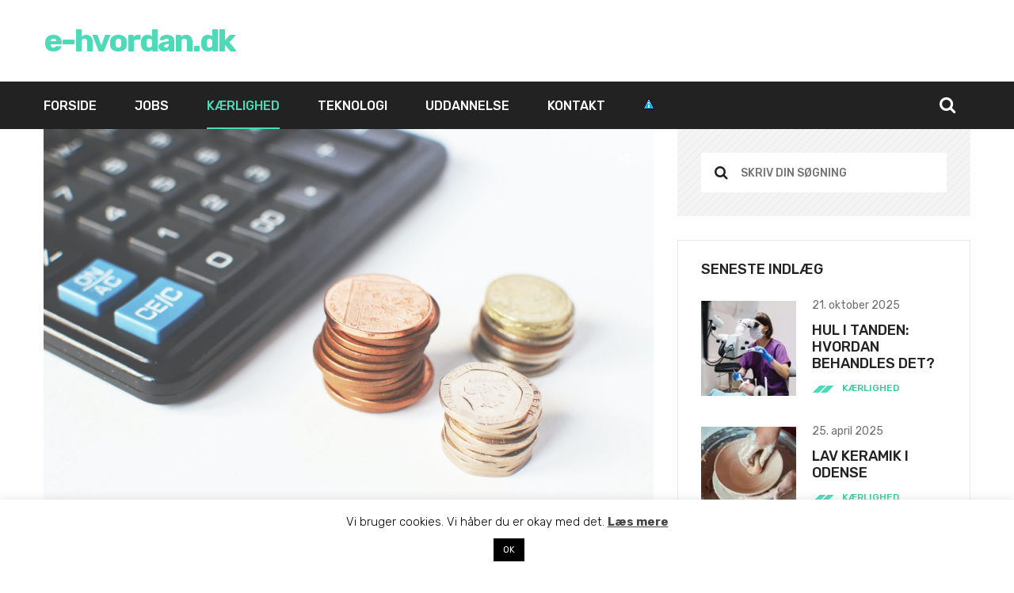

--- FILE ---
content_type: text/html; charset=UTF-8
request_url: https://e-hvordan.dk/hvordan-kan-du-faa-styr-paa-din-oekonomi/
body_size: 26462
content:
<!DOCTYPE html><html lang="da-DK"><head><meta http-equiv="Content-Type" content="text/html; charset=UTF-8"/>
<script>var __ezHttpConsent={setByCat:function(src,tagType,attributes,category,force,customSetScriptFn=null){var setScript=function(){if(force||window.ezTcfConsent[category]){if(typeof customSetScriptFn==='function'){customSetScriptFn();}else{var scriptElement=document.createElement(tagType);scriptElement.src=src;attributes.forEach(function(attr){for(var key in attr){if(attr.hasOwnProperty(key)){scriptElement.setAttribute(key,attr[key]);}}});var firstScript=document.getElementsByTagName(tagType)[0];firstScript.parentNode.insertBefore(scriptElement,firstScript);}}};if(force||(window.ezTcfConsent&&window.ezTcfConsent.loaded)){setScript();}else if(typeof getEzConsentData==="function"){getEzConsentData().then(function(ezTcfConsent){if(ezTcfConsent&&ezTcfConsent.loaded){setScript();}else{console.error("cannot get ez consent data");force=true;setScript();}});}else{force=true;setScript();console.error("getEzConsentData is not a function");}},};</script>
<script>var ezTcfConsent=window.ezTcfConsent?window.ezTcfConsent:{loaded:false,store_info:false,develop_and_improve_services:false,measure_ad_performance:false,measure_content_performance:false,select_basic_ads:false,create_ad_profile:false,select_personalized_ads:false,create_content_profile:false,select_personalized_content:false,understand_audiences:false,use_limited_data_to_select_content:false,};function getEzConsentData(){return new Promise(function(resolve){document.addEventListener("ezConsentEvent",function(event){var ezTcfConsent=event.detail.ezTcfConsent;resolve(ezTcfConsent);});});}</script>
<script>if(typeof _setEzCookies!=='function'){function _setEzCookies(ezConsentData){var cookies=window.ezCookieQueue;for(var i=0;i<cookies.length;i++){var cookie=cookies[i];if(ezConsentData&&ezConsentData.loaded&&ezConsentData[cookie.tcfCategory]){document.cookie=cookie.name+"="+cookie.value;}}}}
window.ezCookieQueue=window.ezCookieQueue||[];if(typeof addEzCookies!=='function'){function addEzCookies(arr){window.ezCookieQueue=[...window.ezCookieQueue,...arr];}}
addEzCookies([{name:"ezoab_355305",value:"mod1-c; Path=/; Domain=e-hvordan.dk; Max-Age=7200",tcfCategory:"store_info",isEzoic:"true",},{name:"ezosuibasgeneris-1",value:"8028f12a-f471-4717-7ce5-fda4b9dc6983; Path=/; Domain=e-hvordan.dk; Expires=Thu, 21 Jan 2027 08:26:54 UTC; Secure; SameSite=None",tcfCategory:"understand_audiences",isEzoic:"true",}]);if(window.ezTcfConsent&&window.ezTcfConsent.loaded){_setEzCookies(window.ezTcfConsent);}else if(typeof getEzConsentData==="function"){getEzConsentData().then(function(ezTcfConsent){if(ezTcfConsent&&ezTcfConsent.loaded){_setEzCookies(window.ezTcfConsent);}else{console.error("cannot get ez consent data");_setEzCookies(window.ezTcfConsent);}});}else{console.error("getEzConsentData is not a function");_setEzCookies(window.ezTcfConsent);}</script><script type="text/javascript" data-ezscrex='false' data-cfasync='false'>window._ezaq = Object.assign({"edge_cache_status":12,"edge_response_time":994,"url":"https://e-hvordan.dk/hvordan-kan-du-faa-styr-paa-din-oekonomi/"}, typeof window._ezaq !== "undefined" ? window._ezaq : {});</script><script type="text/javascript" data-ezscrex='false' data-cfasync='false'>window._ezaq = Object.assign({"ab_test_id":"mod1-c"}, typeof window._ezaq !== "undefined" ? window._ezaq : {});window.__ez=window.__ez||{};window.__ez.tf={};</script><script type="text/javascript" data-ezscrex='false' data-cfasync='false'>window.ezDisableAds = true;</script>
<script data-ezscrex='false' data-cfasync='false' data-pagespeed-no-defer>var __ez=__ez||{};__ez.stms=Date.now();__ez.evt={};__ez.script={};__ez.ck=__ez.ck||{};__ez.template={};__ez.template.isOrig=true;window.__ezScriptHost="//www.ezojs.com";__ez.queue=__ez.queue||function(){var e=0,i=0,t=[],n=!1,o=[],r=[],s=!0,a=function(e,i,n,o,r,s,a){var l=arguments.length>7&&void 0!==arguments[7]?arguments[7]:window,d=this;this.name=e,this.funcName=i,this.parameters=null===n?null:w(n)?n:[n],this.isBlock=o,this.blockedBy=r,this.deleteWhenComplete=s,this.isError=!1,this.isComplete=!1,this.isInitialized=!1,this.proceedIfError=a,this.fWindow=l,this.isTimeDelay=!1,this.process=function(){f("... func = "+e),d.isInitialized=!0,d.isComplete=!0,f("... func.apply: "+e);var i=d.funcName.split("."),n=null,o=this.fWindow||window;i.length>3||(n=3===i.length?o[i[0]][i[1]][i[2]]:2===i.length?o[i[0]][i[1]]:o[d.funcName]),null!=n&&n.apply(null,this.parameters),!0===d.deleteWhenComplete&&delete t[e],!0===d.isBlock&&(f("----- F'D: "+d.name),m())}},l=function(e,i,t,n,o,r,s){var a=arguments.length>7&&void 0!==arguments[7]?arguments[7]:window,l=this;this.name=e,this.path=i,this.async=o,this.defer=r,this.isBlock=t,this.blockedBy=n,this.isInitialized=!1,this.isError=!1,this.isComplete=!1,this.proceedIfError=s,this.fWindow=a,this.isTimeDelay=!1,this.isPath=function(e){return"/"===e[0]&&"/"!==e[1]},this.getSrc=function(e){return void 0!==window.__ezScriptHost&&this.isPath(e)&&"banger.js"!==this.name?window.__ezScriptHost+e:e},this.process=function(){l.isInitialized=!0,f("... file = "+e);var i=this.fWindow?this.fWindow.document:document,t=i.createElement("script");t.src=this.getSrc(this.path),!0===o?t.async=!0:!0===r&&(t.defer=!0),t.onerror=function(){var e={url:window.location.href,name:l.name,path:l.path,user_agent:window.navigator.userAgent};"undefined"!=typeof _ezaq&&(e.pageview_id=_ezaq.page_view_id);var i=encodeURIComponent(JSON.stringify(e)),t=new XMLHttpRequest;t.open("GET","//g.ezoic.net/ezqlog?d="+i,!0),t.send(),f("----- ERR'D: "+l.name),l.isError=!0,!0===l.isBlock&&m()},t.onreadystatechange=t.onload=function(){var e=t.readyState;f("----- F'D: "+l.name),e&&!/loaded|complete/.test(e)||(l.isComplete=!0,!0===l.isBlock&&m())},i.getElementsByTagName("head")[0].appendChild(t)}},d=function(e,i){this.name=e,this.path="",this.async=!1,this.defer=!1,this.isBlock=!1,this.blockedBy=[],this.isInitialized=!0,this.isError=!1,this.isComplete=i,this.proceedIfError=!1,this.isTimeDelay=!1,this.process=function(){}};function c(e,i,n,s,a,d,c,u,f){var m=new l(e,i,n,s,a,d,c,f);!0===u?o[e]=m:r[e]=m,t[e]=m,h(m)}function h(e){!0!==u(e)&&0!=s&&e.process()}function u(e){if(!0===e.isTimeDelay&&!1===n)return f(e.name+" blocked = TIME DELAY!"),!0;if(w(e.blockedBy))for(var i=0;i<e.blockedBy.length;i++){var o=e.blockedBy[i];if(!1===t.hasOwnProperty(o))return f(e.name+" blocked = "+o),!0;if(!0===e.proceedIfError&&!0===t[o].isError)return!1;if(!1===t[o].isComplete)return f(e.name+" blocked = "+o),!0}return!1}function f(e){var i=window.location.href,t=new RegExp("[?&]ezq=([^&#]*)","i").exec(i);"1"===(t?t[1]:null)&&console.debug(e)}function m(){++e>200||(f("let's go"),p(o),p(r))}function p(e){for(var i in e)if(!1!==e.hasOwnProperty(i)){var t=e[i];!0===t.isComplete||u(t)||!0===t.isInitialized||!0===t.isError?!0===t.isError?f(t.name+": error"):!0===t.isComplete?f(t.name+": complete already"):!0===t.isInitialized&&f(t.name+": initialized already"):t.process()}}function w(e){return"[object Array]"==Object.prototype.toString.call(e)}return window.addEventListener("load",(function(){setTimeout((function(){n=!0,f("TDELAY -----"),m()}),5e3)}),!1),{addFile:c,addFileOnce:function(e,i,n,o,r,s,a,l,d){t[e]||c(e,i,n,o,r,s,a,l,d)},addDelayFile:function(e,i){var n=new l(e,i,!1,[],!1,!1,!0);n.isTimeDelay=!0,f(e+" ...  FILE! TDELAY"),r[e]=n,t[e]=n,h(n)},addFunc:function(e,n,s,l,d,c,u,f,m,p){!0===c&&(e=e+"_"+i++);var w=new a(e,n,s,l,d,u,f,p);!0===m?o[e]=w:r[e]=w,t[e]=w,h(w)},addDelayFunc:function(e,i,n){var o=new a(e,i,n,!1,[],!0,!0);o.isTimeDelay=!0,f(e+" ...  FUNCTION! TDELAY"),r[e]=o,t[e]=o,h(o)},items:t,processAll:m,setallowLoad:function(e){s=e},markLoaded:function(e){if(e&&0!==e.length){if(e in t){var i=t[e];!0===i.isComplete?f(i.name+" "+e+": error loaded duplicate"):(i.isComplete=!0,i.isInitialized=!0)}else t[e]=new d(e,!0);f("markLoaded dummyfile: "+t[e].name)}},logWhatsBlocked:function(){for(var e in t)!1!==t.hasOwnProperty(e)&&u(t[e])}}}();__ez.evt.add=function(e,t,n){e.addEventListener?e.addEventListener(t,n,!1):e.attachEvent?e.attachEvent("on"+t,n):e["on"+t]=n()},__ez.evt.remove=function(e,t,n){e.removeEventListener?e.removeEventListener(t,n,!1):e.detachEvent?e.detachEvent("on"+t,n):delete e["on"+t]};__ez.script.add=function(e){var t=document.createElement("script");t.src=e,t.async=!0,t.type="text/javascript",document.getElementsByTagName("head")[0].appendChild(t)};__ez.dot=__ez.dot||{};__ez.queue.addFileOnce('/detroitchicago/boise.js', '/detroitchicago/boise.js?gcb=195-0&cb=5', true, [], true, false, true, false);__ez.queue.addFileOnce('/parsonsmaize/abilene.js', '/parsonsmaize/abilene.js?gcb=195-0&cb=e80eca0cdb', true, [], true, false, true, false);__ez.queue.addFileOnce('/parsonsmaize/mulvane.js', '/parsonsmaize/mulvane.js?gcb=195-0&cb=e75e48eec0', true, ['/parsonsmaize/abilene.js'], true, false, true, false);__ez.queue.addFileOnce('/detroitchicago/birmingham.js', '/detroitchicago/birmingham.js?gcb=195-0&cb=539c47377c', true, ['/parsonsmaize/abilene.js'], true, false, true, false);</script>
<script data-ezscrex="false" type="text/javascript" data-cfasync="false">window._ezaq = Object.assign({"ad_cache_level":0,"adpicker_placement_cnt":0,"ai_placeholder_cache_level":0,"ai_placeholder_placement_cnt":-1,"article_category":"kaerlighed","author":"Peter","domain":"e-hvordan.dk","domain_id":355305,"ezcache_level":1,"ezcache_skip_code":0,"has_bad_image":0,"has_bad_words":0,"is_sitespeed":0,"lt_cache_level":0,"publish_date":"2021-11-16","response_size":155881,"response_size_orig":150079,"response_time_orig":929,"template_id":120,"url":"https://e-hvordan.dk/hvordan-kan-du-faa-styr-paa-din-oekonomi/","word_count":0,"worst_bad_word_level":0}, typeof window._ezaq !== "undefined" ? window._ezaq : {});__ez.queue.markLoaded('ezaqBaseReady');</script>
<script type='text/javascript' data-ezscrex='false' data-cfasync='false'>
window.ezAnalyticsStatic = true;

function analyticsAddScript(script) {
	var ezDynamic = document.createElement('script');
	ezDynamic.type = 'text/javascript';
	ezDynamic.innerHTML = script;
	document.head.appendChild(ezDynamic);
}
function getCookiesWithPrefix() {
    var allCookies = document.cookie.split(';');
    var cookiesWithPrefix = {};

    for (var i = 0; i < allCookies.length; i++) {
        var cookie = allCookies[i].trim();

        for (var j = 0; j < arguments.length; j++) {
            var prefix = arguments[j];
            if (cookie.indexOf(prefix) === 0) {
                var cookieParts = cookie.split('=');
                var cookieName = cookieParts[0];
                var cookieValue = cookieParts.slice(1).join('=');
                cookiesWithPrefix[cookieName] = decodeURIComponent(cookieValue);
                break; // Once matched, no need to check other prefixes
            }
        }
    }

    return cookiesWithPrefix;
}
function productAnalytics() {
	var d = {"pr":[6],"omd5":"59e993356e68113218b924415234f07a","nar":"risk score"};
	d.u = _ezaq.url;
	d.p = _ezaq.page_view_id;
	d.v = _ezaq.visit_uuid;
	d.ab = _ezaq.ab_test_id;
	d.e = JSON.stringify(_ezaq);
	d.ref = document.referrer;
	d.c = getCookiesWithPrefix('active_template', 'ez', 'lp_');
	if(typeof ez_utmParams !== 'undefined') {
		d.utm = ez_utmParams;
	}

	var dataText = JSON.stringify(d);
	var xhr = new XMLHttpRequest();
	xhr.open('POST','/ezais/analytics?cb=1', true);
	xhr.onload = function () {
		if (xhr.status!=200) {
            return;
		}

        if(document.readyState !== 'loading') {
            analyticsAddScript(xhr.response);
            return;
        }

        var eventFunc = function() {
            if(document.readyState === 'loading') {
                return;
            }
            document.removeEventListener('readystatechange', eventFunc, false);
            analyticsAddScript(xhr.response);
        };

        document.addEventListener('readystatechange', eventFunc, false);
	};
	xhr.setRequestHeader('Content-Type','text/plain');
	xhr.send(dataText);
}
__ez.queue.addFunc("productAnalytics", "productAnalytics", null, true, ['ezaqBaseReady'], false, false, false, true);
</script><base href="https://e-hvordan.dk/hvordan-kan-du-faa-styr-paa-din-oekonomi/"/>
    
    <meta name="viewport" content="width=device-width, initial-scale=1, maximum-scale=1"/>
    <meta http-equiv="X-UA-Compatible" content="IE=Edge"/>
    <link rel="shortcut icon" href="https://e-hvordan.dk/wp-content/uploads/2017/01/favicon.png"/>	<script data-ad-client="ca-pub-8335133574105561" async="" src="https://pagead2.googlesyndication.com/pagead/js/adsbygoogle.js"></script>
    <link rel="pingback" href="https://e-hvordan.dk/xmlrpc.php"/>
	                        <script>
                            /* You can add more configuration options to webfontloader by previously defining the WebFontConfig with your options */
                            if ( typeof WebFontConfig === "undefined" ) {
                                WebFontConfig = new Object();
                            }
                            WebFontConfig['google'] = {families: ['Rubik:300,400,500,700,900,300italic,400italic,500italic,700italic,900italic', 'Ropa+Sans:400,400italic&amp;subset=latin']};

                            (function() {
                                var wf = document.createElement( 'script' );
                                wf.src = 'https://ajax.googleapis.com/ajax/libs/webfont/1.5.3/webfont.js';
                                wf.type = 'text/javascript';
                                wf.async = 'true';
                                var s = document.getElementsByTagName( 'script' )[0];
                                s.parentNode.insertBefore( wf, s );
                            })();
                        </script>
                        <meta name="robots" content="index, follow, max-image-preview:large, max-snippet:-1, max-video-preview:-1"/>
	<style>img:is([sizes="auto" i], [sizes^="auto," i]) { contain-intrinsic-size: 3000px 1500px }</style>
	
	<!-- This site is optimized with the Yoast SEO plugin v26.3 - https://yoast.com/wordpress/plugins/seo/ -->
	<title>Hvordan kan du få styr på din økonomi? - E-Hvordan.dk</title>
	<link rel="canonical" href="https://e-hvordan.dk/hvordan-kan-du-faa-styr-paa-din-oekonomi/"/>
	<meta property="og:locale" content="da_DK"/>
	<meta property="og:type" content="article"/>
	<meta property="og:title" content="Hvordan kan du få styr på din økonomi? - E-Hvordan.dk"/>
	<meta property="og:description" content="Ens privatøkonomi er vigtig at have styr på. Læs med her, hvis du godt kunne tænke dig at vide, hvordan du kan skabe en overskuelig økonomi, hvor du har styr på, hvad du har at gøre med. Få styr på og udarbejdet vigtige dokumenter I forbindelse med økonomi kan der være forskellige dokumenter, som kan […]"/>
	<meta property="og:url" content="https://e-hvordan.dk/hvordan-kan-du-faa-styr-paa-din-oekonomi/"/>
	<meta property="og:site_name" content="E-Hvordan.dk"/>
	<meta property="article:published_time" content="2021-11-16T09:47:46+00:00"/>
	<meta property="og:image" content="https://e-hvordan.dk/wp-content/uploads/2021/11/e-hvordan.dk-jura-docs.dk-16-11-2021.jpg"/>
	<meta property="og:image:width" content="1280"/>
	<meta property="og:image:height" content="847"/>
	<meta property="og:image:type" content="image/jpeg"/>
	<meta name="author" content="Peter"/>
	<meta name="twitter:card" content="summary_large_image"/>
	<meta name="twitter:label1" content="Skrevet af"/>
	<meta name="twitter:data1" content="Peter"/>
	<meta name="twitter:label2" content="Estimeret læsetid"/>
	<meta name="twitter:data2" content="2 minutter"/>
	<script type="application/ld+json" class="yoast-schema-graph">{"@context":"https://schema.org","@graph":[{"@type":"WebPage","@id":"https://e-hvordan.dk/hvordan-kan-du-faa-styr-paa-din-oekonomi/","url":"https://e-hvordan.dk/hvordan-kan-du-faa-styr-paa-din-oekonomi/","name":"Hvordan kan du få styr på din økonomi? - E-Hvordan.dk","isPartOf":{"@id":"https://e-hvordan.dk/#website"},"primaryImageOfPage":{"@id":"https://e-hvordan.dk/hvordan-kan-du-faa-styr-paa-din-oekonomi/#primaryimage"},"image":{"@id":"https://e-hvordan.dk/hvordan-kan-du-faa-styr-paa-din-oekonomi/#primaryimage"},"thumbnailUrl":"https://e-hvordan.dk/wp-content/uploads/2021/11/e-hvordan.dk-jura-docs.dk-16-11-2021.jpg","datePublished":"2021-11-16T09:47:46+00:00","author":{"@id":"https://e-hvordan.dk/#/schema/person/66fe79137dab9e68468d7b8664a19845"},"breadcrumb":{"@id":"https://e-hvordan.dk/hvordan-kan-du-faa-styr-paa-din-oekonomi/#breadcrumb"},"inLanguage":"da-DK","potentialAction":[{"@type":"ReadAction","target":["https://e-hvordan.dk/hvordan-kan-du-faa-styr-paa-din-oekonomi/"]}]},{"@type":"ImageObject","inLanguage":"da-DK","@id":"https://e-hvordan.dk/hvordan-kan-du-faa-styr-paa-din-oekonomi/#primaryimage","url":"https://e-hvordan.dk/wp-content/uploads/2021/11/e-hvordan.dk-jura-docs.dk-16-11-2021.jpg","contentUrl":"https://e-hvordan.dk/wp-content/uploads/2021/11/e-hvordan.dk-jura-docs.dk-16-11-2021.jpg","width":1280,"height":847},{"@type":"BreadcrumbList","@id":"https://e-hvordan.dk/hvordan-kan-du-faa-styr-paa-din-oekonomi/#breadcrumb","itemListElement":[{"@type":"ListItem","position":1,"name":"Hjem","item":"https://e-hvordan.dk/"},{"@type":"ListItem","position":2,"name":"Hvordan kan du få styr på din økonomi?"}]},{"@type":"WebSite","@id":"https://e-hvordan.dk/#website","url":"https://e-hvordan.dk/","name":"E-Hvordan.dk","description":"Få svar på alle dine spørgsmål","potentialAction":[{"@type":"SearchAction","target":{"@type":"EntryPoint","urlTemplate":"https://e-hvordan.dk/?s={search_term_string}"},"query-input":{"@type":"PropertyValueSpecification","valueRequired":true,"valueName":"search_term_string"}}],"inLanguage":"da-DK"},{"@type":"Person","@id":"https://e-hvordan.dk/#/schema/person/66fe79137dab9e68468d7b8664a19845","name":"Peter","image":{"@type":"ImageObject","inLanguage":"da-DK","@id":"https://e-hvordan.dk/#/schema/person/image/","url":"https://secure.gravatar.com/avatar/0c6a6ede2aa01b4441470ff26d2c1a65519e7b6a898751a4eb9871364f7235e9?s=96&d=mm&r=g","contentUrl":"https://secure.gravatar.com/avatar/0c6a6ede2aa01b4441470ff26d2c1a65519e7b6a898751a4eb9871364f7235e9?s=96&d=mm&r=g","caption":"Peter"},"url":"https://e-hvordan.dk/author/admin/"}]}</script>
	<!-- / Yoast SEO plugin. -->


<link rel="dns-prefetch" href="//www.googletagmanager.com"/>
<meta property="og:site_name" content="E-Hvordan.dk"/><meta property="og:url" content="https://e-hvordan.dk/hvordan-kan-du-faa-styr-paa-din-oekonomi/"/><meta property="og:title" content="Hvordan kan du få styr på din økonomi?"/><meta property="og:type" content="article"/><meta property="og:image" content="https://e-hvordan.dk/wp-content/uploads/2021/11/e-hvordan.dk-jura-docs.dk-16-11-2021-1024x678.jpg"/><script type="text/javascript">
/* <![CDATA[ */
window._wpemojiSettings = {"baseUrl":"https:\/\/s.w.org\/images\/core\/emoji\/16.0.1\/72x72\/","ext":".png","svgUrl":"https:\/\/s.w.org\/images\/core\/emoji\/16.0.1\/svg\/","svgExt":".svg","source":{"concatemoji":"https:\/\/e-hvordan.dk\/wp-includes\/js\/wp-emoji-release.min.js?ver=6.8.2"}};
/*! This file is auto-generated */
!function(s,n){var o,i,e;function c(e){try{var t={supportTests:e,timestamp:(new Date).valueOf()};sessionStorage.setItem(o,JSON.stringify(t))}catch(e){}}function p(e,t,n){e.clearRect(0,0,e.canvas.width,e.canvas.height),e.fillText(t,0,0);var t=new Uint32Array(e.getImageData(0,0,e.canvas.width,e.canvas.height).data),a=(e.clearRect(0,0,e.canvas.width,e.canvas.height),e.fillText(n,0,0),new Uint32Array(e.getImageData(0,0,e.canvas.width,e.canvas.height).data));return t.every(function(e,t){return e===a[t]})}function u(e,t){e.clearRect(0,0,e.canvas.width,e.canvas.height),e.fillText(t,0,0);for(var n=e.getImageData(16,16,1,1),a=0;a<n.data.length;a++)if(0!==n.data[a])return!1;return!0}function f(e,t,n,a){switch(t){case"flag":return n(e,"\ud83c\udff3\ufe0f\u200d\u26a7\ufe0f","\ud83c\udff3\ufe0f\u200b\u26a7\ufe0f")?!1:!n(e,"\ud83c\udde8\ud83c\uddf6","\ud83c\udde8\u200b\ud83c\uddf6")&&!n(e,"\ud83c\udff4\udb40\udc67\udb40\udc62\udb40\udc65\udb40\udc6e\udb40\udc67\udb40\udc7f","\ud83c\udff4\u200b\udb40\udc67\u200b\udb40\udc62\u200b\udb40\udc65\u200b\udb40\udc6e\u200b\udb40\udc67\u200b\udb40\udc7f");case"emoji":return!a(e,"\ud83e\udedf")}return!1}function g(e,t,n,a){var r="undefined"!=typeof WorkerGlobalScope&&self instanceof WorkerGlobalScope?new OffscreenCanvas(300,150):s.createElement("canvas"),o=r.getContext("2d",{willReadFrequently:!0}),i=(o.textBaseline="top",o.font="600 32px Arial",{});return e.forEach(function(e){i[e]=t(o,e,n,a)}),i}function t(e){var t=s.createElement("script");t.src=e,t.defer=!0,s.head.appendChild(t)}"undefined"!=typeof Promise&&(o="wpEmojiSettingsSupports",i=["flag","emoji"],n.supports={everything:!0,everythingExceptFlag:!0},e=new Promise(function(e){s.addEventListener("DOMContentLoaded",e,{once:!0})}),new Promise(function(t){var n=function(){try{var e=JSON.parse(sessionStorage.getItem(o));if("object"==typeof e&&"number"==typeof e.timestamp&&(new Date).valueOf()<e.timestamp+604800&&"object"==typeof e.supportTests)return e.supportTests}catch(e){}return null}();if(!n){if("undefined"!=typeof Worker&&"undefined"!=typeof OffscreenCanvas&&"undefined"!=typeof URL&&URL.createObjectURL&&"undefined"!=typeof Blob)try{var e="postMessage("+g.toString()+"("+[JSON.stringify(i),f.toString(),p.toString(),u.toString()].join(",")+"));",a=new Blob([e],{type:"text/javascript"}),r=new Worker(URL.createObjectURL(a),{name:"wpTestEmojiSupports"});return void(r.onmessage=function(e){c(n=e.data),r.terminate(),t(n)})}catch(e){}c(n=g(i,f,p,u))}t(n)}).then(function(e){for(var t in e)n.supports[t]=e[t],n.supports.everything=n.supports.everything&&n.supports[t],"flag"!==t&&(n.supports.everythingExceptFlag=n.supports.everythingExceptFlag&&n.supports[t]);n.supports.everythingExceptFlag=n.supports.everythingExceptFlag&&!n.supports.flag,n.DOMReady=!1,n.readyCallback=function(){n.DOMReady=!0}}).then(function(){return e}).then(function(){var e;n.supports.everything||(n.readyCallback(),(e=n.source||{}).concatemoji?t(e.concatemoji):e.wpemoji&&e.twemoji&&(t(e.twemoji),t(e.wpemoji)))}))}((window,document),window._wpemojiSettings);
/* ]]> */
</script>
<link rel="stylesheet" id="bcsb_namespace-css" href="https://e-hvordan.dk/wp-content/plugins/block-comment-spam-bots/css/settings.css?ver=1768984014" type="text/css" media="all"/>
<style id="wp-emoji-styles-inline-css" type="text/css">

	img.wp-smiley, img.emoji {
		display: inline !important;
		border: none !important;
		box-shadow: none !important;
		height: 1em !important;
		width: 1em !important;
		margin: 0 0.07em !important;
		vertical-align: -0.1em !important;
		background: none !important;
		padding: 0 !important;
	}
</style>
<link rel="stylesheet" id="wp-block-library-css" href="https://e-hvordan.dk/wp-includes/css/dist/block-library/style.min.css?ver=6.8.2" type="text/css" media="all"/>
<style id="classic-theme-styles-inline-css" type="text/css">
/*! This file is auto-generated */
.wp-block-button__link{color:#fff;background-color:#32373c;border-radius:9999px;box-shadow:none;text-decoration:none;padding:calc(.667em + 2px) calc(1.333em + 2px);font-size:1.125em}.wp-block-file__button{background:#32373c;color:#fff;text-decoration:none}
</style>
<style id="global-styles-inline-css" type="text/css">
:root{--wp--preset--aspect-ratio--square: 1;--wp--preset--aspect-ratio--4-3: 4/3;--wp--preset--aspect-ratio--3-4: 3/4;--wp--preset--aspect-ratio--3-2: 3/2;--wp--preset--aspect-ratio--2-3: 2/3;--wp--preset--aspect-ratio--16-9: 16/9;--wp--preset--aspect-ratio--9-16: 9/16;--wp--preset--color--black: #000000;--wp--preset--color--cyan-bluish-gray: #abb8c3;--wp--preset--color--white: #ffffff;--wp--preset--color--pale-pink: #f78da7;--wp--preset--color--vivid-red: #cf2e2e;--wp--preset--color--luminous-vivid-orange: #ff6900;--wp--preset--color--luminous-vivid-amber: #fcb900;--wp--preset--color--light-green-cyan: #7bdcb5;--wp--preset--color--vivid-green-cyan: #00d084;--wp--preset--color--pale-cyan-blue: #8ed1fc;--wp--preset--color--vivid-cyan-blue: #0693e3;--wp--preset--color--vivid-purple: #9b51e0;--wp--preset--gradient--vivid-cyan-blue-to-vivid-purple: linear-gradient(135deg,rgba(6,147,227,1) 0%,rgb(155,81,224) 100%);--wp--preset--gradient--light-green-cyan-to-vivid-green-cyan: linear-gradient(135deg,rgb(122,220,180) 0%,rgb(0,208,130) 100%);--wp--preset--gradient--luminous-vivid-amber-to-luminous-vivid-orange: linear-gradient(135deg,rgba(252,185,0,1) 0%,rgba(255,105,0,1) 100%);--wp--preset--gradient--luminous-vivid-orange-to-vivid-red: linear-gradient(135deg,rgba(255,105,0,1) 0%,rgb(207,46,46) 100%);--wp--preset--gradient--very-light-gray-to-cyan-bluish-gray: linear-gradient(135deg,rgb(238,238,238) 0%,rgb(169,184,195) 100%);--wp--preset--gradient--cool-to-warm-spectrum: linear-gradient(135deg,rgb(74,234,220) 0%,rgb(151,120,209) 20%,rgb(207,42,186) 40%,rgb(238,44,130) 60%,rgb(251,105,98) 80%,rgb(254,248,76) 100%);--wp--preset--gradient--blush-light-purple: linear-gradient(135deg,rgb(255,206,236) 0%,rgb(152,150,240) 100%);--wp--preset--gradient--blush-bordeaux: linear-gradient(135deg,rgb(254,205,165) 0%,rgb(254,45,45) 50%,rgb(107,0,62) 100%);--wp--preset--gradient--luminous-dusk: linear-gradient(135deg,rgb(255,203,112) 0%,rgb(199,81,192) 50%,rgb(65,88,208) 100%);--wp--preset--gradient--pale-ocean: linear-gradient(135deg,rgb(255,245,203) 0%,rgb(182,227,212) 50%,rgb(51,167,181) 100%);--wp--preset--gradient--electric-grass: linear-gradient(135deg,rgb(202,248,128) 0%,rgb(113,206,126) 100%);--wp--preset--gradient--midnight: linear-gradient(135deg,rgb(2,3,129) 0%,rgb(40,116,252) 100%);--wp--preset--font-size--small: 13px;--wp--preset--font-size--medium: 20px;--wp--preset--font-size--large: 36px;--wp--preset--font-size--x-large: 42px;--wp--preset--spacing--20: 0.44rem;--wp--preset--spacing--30: 0.67rem;--wp--preset--spacing--40: 1rem;--wp--preset--spacing--50: 1.5rem;--wp--preset--spacing--60: 2.25rem;--wp--preset--spacing--70: 3.38rem;--wp--preset--spacing--80: 5.06rem;--wp--preset--shadow--natural: 6px 6px 9px rgba(0, 0, 0, 0.2);--wp--preset--shadow--deep: 12px 12px 50px rgba(0, 0, 0, 0.4);--wp--preset--shadow--sharp: 6px 6px 0px rgba(0, 0, 0, 0.2);--wp--preset--shadow--outlined: 6px 6px 0px -3px rgba(255, 255, 255, 1), 6px 6px rgba(0, 0, 0, 1);--wp--preset--shadow--crisp: 6px 6px 0px rgba(0, 0, 0, 1);}:where(.is-layout-flex){gap: 0.5em;}:where(.is-layout-grid){gap: 0.5em;}body .is-layout-flex{display: flex;}.is-layout-flex{flex-wrap: wrap;align-items: center;}.is-layout-flex > :is(*, div){margin: 0;}body .is-layout-grid{display: grid;}.is-layout-grid > :is(*, div){margin: 0;}:where(.wp-block-columns.is-layout-flex){gap: 2em;}:where(.wp-block-columns.is-layout-grid){gap: 2em;}:where(.wp-block-post-template.is-layout-flex){gap: 1.25em;}:where(.wp-block-post-template.is-layout-grid){gap: 1.25em;}.has-black-color{color: var(--wp--preset--color--black) !important;}.has-cyan-bluish-gray-color{color: var(--wp--preset--color--cyan-bluish-gray) !important;}.has-white-color{color: var(--wp--preset--color--white) !important;}.has-pale-pink-color{color: var(--wp--preset--color--pale-pink) !important;}.has-vivid-red-color{color: var(--wp--preset--color--vivid-red) !important;}.has-luminous-vivid-orange-color{color: var(--wp--preset--color--luminous-vivid-orange) !important;}.has-luminous-vivid-amber-color{color: var(--wp--preset--color--luminous-vivid-amber) !important;}.has-light-green-cyan-color{color: var(--wp--preset--color--light-green-cyan) !important;}.has-vivid-green-cyan-color{color: var(--wp--preset--color--vivid-green-cyan) !important;}.has-pale-cyan-blue-color{color: var(--wp--preset--color--pale-cyan-blue) !important;}.has-vivid-cyan-blue-color{color: var(--wp--preset--color--vivid-cyan-blue) !important;}.has-vivid-purple-color{color: var(--wp--preset--color--vivid-purple) !important;}.has-black-background-color{background-color: var(--wp--preset--color--black) !important;}.has-cyan-bluish-gray-background-color{background-color: var(--wp--preset--color--cyan-bluish-gray) !important;}.has-white-background-color{background-color: var(--wp--preset--color--white) !important;}.has-pale-pink-background-color{background-color: var(--wp--preset--color--pale-pink) !important;}.has-vivid-red-background-color{background-color: var(--wp--preset--color--vivid-red) !important;}.has-luminous-vivid-orange-background-color{background-color: var(--wp--preset--color--luminous-vivid-orange) !important;}.has-luminous-vivid-amber-background-color{background-color: var(--wp--preset--color--luminous-vivid-amber) !important;}.has-light-green-cyan-background-color{background-color: var(--wp--preset--color--light-green-cyan) !important;}.has-vivid-green-cyan-background-color{background-color: var(--wp--preset--color--vivid-green-cyan) !important;}.has-pale-cyan-blue-background-color{background-color: var(--wp--preset--color--pale-cyan-blue) !important;}.has-vivid-cyan-blue-background-color{background-color: var(--wp--preset--color--vivid-cyan-blue) !important;}.has-vivid-purple-background-color{background-color: var(--wp--preset--color--vivid-purple) !important;}.has-black-border-color{border-color: var(--wp--preset--color--black) !important;}.has-cyan-bluish-gray-border-color{border-color: var(--wp--preset--color--cyan-bluish-gray) !important;}.has-white-border-color{border-color: var(--wp--preset--color--white) !important;}.has-pale-pink-border-color{border-color: var(--wp--preset--color--pale-pink) !important;}.has-vivid-red-border-color{border-color: var(--wp--preset--color--vivid-red) !important;}.has-luminous-vivid-orange-border-color{border-color: var(--wp--preset--color--luminous-vivid-orange) !important;}.has-luminous-vivid-amber-border-color{border-color: var(--wp--preset--color--luminous-vivid-amber) !important;}.has-light-green-cyan-border-color{border-color: var(--wp--preset--color--light-green-cyan) !important;}.has-vivid-green-cyan-border-color{border-color: var(--wp--preset--color--vivid-green-cyan) !important;}.has-pale-cyan-blue-border-color{border-color: var(--wp--preset--color--pale-cyan-blue) !important;}.has-vivid-cyan-blue-border-color{border-color: var(--wp--preset--color--vivid-cyan-blue) !important;}.has-vivid-purple-border-color{border-color: var(--wp--preset--color--vivid-purple) !important;}.has-vivid-cyan-blue-to-vivid-purple-gradient-background{background: var(--wp--preset--gradient--vivid-cyan-blue-to-vivid-purple) !important;}.has-light-green-cyan-to-vivid-green-cyan-gradient-background{background: var(--wp--preset--gradient--light-green-cyan-to-vivid-green-cyan) !important;}.has-luminous-vivid-amber-to-luminous-vivid-orange-gradient-background{background: var(--wp--preset--gradient--luminous-vivid-amber-to-luminous-vivid-orange) !important;}.has-luminous-vivid-orange-to-vivid-red-gradient-background{background: var(--wp--preset--gradient--luminous-vivid-orange-to-vivid-red) !important;}.has-very-light-gray-to-cyan-bluish-gray-gradient-background{background: var(--wp--preset--gradient--very-light-gray-to-cyan-bluish-gray) !important;}.has-cool-to-warm-spectrum-gradient-background{background: var(--wp--preset--gradient--cool-to-warm-spectrum) !important;}.has-blush-light-purple-gradient-background{background: var(--wp--preset--gradient--blush-light-purple) !important;}.has-blush-bordeaux-gradient-background{background: var(--wp--preset--gradient--blush-bordeaux) !important;}.has-luminous-dusk-gradient-background{background: var(--wp--preset--gradient--luminous-dusk) !important;}.has-pale-ocean-gradient-background{background: var(--wp--preset--gradient--pale-ocean) !important;}.has-electric-grass-gradient-background{background: var(--wp--preset--gradient--electric-grass) !important;}.has-midnight-gradient-background{background: var(--wp--preset--gradient--midnight) !important;}.has-small-font-size{font-size: var(--wp--preset--font-size--small) !important;}.has-medium-font-size{font-size: var(--wp--preset--font-size--medium) !important;}.has-large-font-size{font-size: var(--wp--preset--font-size--large) !important;}.has-x-large-font-size{font-size: var(--wp--preset--font-size--x-large) !important;}
:where(.wp-block-post-template.is-layout-flex){gap: 1.25em;}:where(.wp-block-post-template.is-layout-grid){gap: 1.25em;}
:where(.wp-block-columns.is-layout-flex){gap: 2em;}:where(.wp-block-columns.is-layout-grid){gap: 2em;}
:root :where(.wp-block-pullquote){font-size: 1.5em;line-height: 1.6;}
</style>
<link rel="stylesheet" id="contact-form-7-css" href="https://e-hvordan.dk/wp-content/plugins/contact-form-7/includes/css/styles.css?ver=6.1.3" type="text/css" media="all"/>
<link rel="stylesheet" id="cookie-law-info-css" href="https://e-hvordan.dk/wp-content/plugins/cookie-law-info/legacy/public/css/cookie-law-info-public.css?ver=3.3.6" type="text/css" media="all"/>
<link rel="stylesheet" id="cookie-law-info-gdpr-css" href="https://e-hvordan.dk/wp-content/plugins/cookie-law-info/legacy/public/css/cookie-law-info-gdpr.css?ver=3.3.6" type="text/css" media="all"/>
<link rel="stylesheet" id="cstheme-font-awesome-css" href="https://e-hvordan.dk/wp-content/plugins/evatheme-pagebuilder/assets/css/font-awesome.min.css?ver=6.8.2" type="text/css" media="all"/>
<link rel="stylesheet" id="cstheme-pb-elements-css" href="https://e-hvordan.dk/wp-content/plugins/evatheme-pagebuilder/assets/css/pb-elements.css?ver=6.8.2" type="text/css" media="all"/>
<link rel="stylesheet" id="bootstrap-css" href="https://e-hvordan.dk/wp-content/themes/avantura/css/bootstrap.min.css?ver=3.3.4" type="text/css" media="all"/>
<link rel="stylesheet" id="font-awesome-css" href="https://e-hvordan.dk/wp-content/themes/avantura/css/font-awesome.min.css?ver=4.6.3" type="text/css" media="all"/>
<link rel="stylesheet" id="avantura-owlcarousel-css" href="https://e-hvordan.dk/wp-content/themes/avantura/css/custom-owlcarousel.css?ver=6.8.2" type="text/css" media="all"/>
<link rel="stylesheet" id="justified-gallery-css" href="https://e-hvordan.dk/wp-content/themes/avantura/css/justifiedGallery.min.css?ver=3.6.3" type="text/css" media="all"/>
<link rel="stylesheet" id="swipebox-css" href="https://e-hvordan.dk/wp-content/themes/avantura/css/swipebox.min.css?ver=1.3.0" type="text/css" media="all"/>
<link rel="stylesheet" id="avantura-theme-css" href="https://e-hvordan.dk/wp-content/themes/avantura/css/theme-style.css?ver=6.8.2" type="text/css" media="all"/>
<style id="avantura-theme-inline-css" type="text/css">
blockquote:before{ background-color: #4ddab7 ; }textarea, input, .contentarea form.wpcf7-form textarea, .contentarea form.wpcf7-form input{ font-family: Rubik , Arial, Helvetica, sans-serif !important; }.contentarea ol > li:before, .single-post-content ol > li:before{ color: #4ddab7 ; }input[type='text']:focus, input[type='email']:focus, input[type='url']:focus, input[type='password']:focus, input[type='search']:focus, textarea:focus{ border-color: #4ddab7 !important; }article.post.category-annonce .post_category_label,article.post.category-annonce .post_category_label a,.evapb-bloglist.left_image article.post.category-annonce .post_meta span a,#blog_list.default article.post.category-annonce .post_title a:hover,#related_posts_list article.post.category-annonce .post_title a:hover,.top_slide_wrap.style3 .post.category-annonce .post_meta_category,.top_slide_wrap.style3 .post.category-annonce .post_meta_category a,.post.category-annonce .post_title a:hover,.evapb-bloglist.bg_image .post.category-annonce .post_descr_wrap .post_title a:hover,.evapb_blog_carousel.fisrt_big_img .big_post.post.category-annonce .post_title a:hover,.recent_posts_list li.category-annonce .recent_post_meta_category a,.recent_posts_list li.category-annonce .recent_post_title a:hover,.category-annonce .footer_posts_carousel_title a:hover,.widget_categories .cat-item-48 a:hover,.widget_categories li.cat-item-48 .val,.top_slider .category-annonce .post_meta_category a,.top_slider .category-annonce .post_title a:hover,.evapb_blog_carousel.small_carousel .category-annonce .post_content_wrapper:hover .post_title a,.evapb-categories a.annonce:hover h6,.evapb-bloglist.card_clean .post.format-status.category-annonce .post_title a:hover,.evapb-bloglist.top_img.style2 .category-annonce.format-link .post_title a:hover,.evapb-bloglist.top_img.style2 .category-annonce.format-quote .post_title a:hover,#blog-single-wrap.category-annonce .featured_img_wide_descr .post_category_label a,#blog-single-wrap.category-annonce .single_post_meta span a{color: #;}.post.category-annonce .post_category_label:before,.post.category-annonce .post_category_label:after,.evapb-categories a.annonce:after,.widget_avantura_cat_thumbnails li a.annonce:before,.post.category-annonce span.post_meta_date:after,.recent_posts_list li.category-annonce .post_category_label:before,.recent_posts_list li.category-annonce .post_category_label:after,.top_slider .category-annonce .post_category_label:before,.top_slider .category-annonce .post_category_label:after,#blog_list.default .category-annonce .post_meta .post_meta_date:after,#related_posts_list .category-annonce .post_meta .post_meta_date:after,.evapb-bloglist.left_image .category-annonce .post_meta .post_meta_date:after,.top_slider.style1 .category-annonce .post_meta span.post_meta_date:after,.top_slider.style2 .category-annonce .post_meta span.post_meta_date:after,.top_slider.style2 .category-annonce .post_meta span.post_meta_author:after,.top_slider.style4 .category-annonce .post_meta span.post_meta_date:after,.top_slider.style5 .category-annonce .post_meta span.post_meta_date:after,.top_slider.style5 .category-annonce .post_meta span.post_meta_author:after,.top_slider.style6 .category-annonce .post_meta span.post_meta_date:after,.top_slider.style6 .category-annonce .post_meta span.post_meta_author:after,.evapb-bloglist.big_bg_images .category-annonce .post_meta span.post_meta_date:after,.evapb-bloglist.card_clean .category-annonce .post_meta_category,.evapb-bloglist.card_clean .post.category-annonce .post_meta_category,.evapb-bloglist.big_bg_images .category-annonce .post_content_wrapper .btn_more:hover,#blog-single-wrap.category-annonce .featured_img_wide_descr .post_category_label:before,#blog-single-wrap.category-annonce .featured_img_wide_descr .post_category_label:after,#blog-single-wrap.category-annonce .single_post_meta .post_category_label:before,#blog-single-wrap.category-annonce .single_post_meta .post_category_label:after,#blog-single-wrap.category-annonce .single_post_meta .post_meta_date:after,#blog-single-wrap.category-annonce .single_post_meta .post_meta_author:after{background-color: #;}.evapb_blog_carousel.small_carousel .category-annonce .post_content_wrapper:hover .post_descr_wrap,.evapb-bloglist.big_bg_images .category-annonce .btn_more,.evapb-bloglist.big_bg_images .category-annonce .post_content_wrapper .btn_more:hover{border-color: #;}article.post.category-diverse .post_category_label,article.post.category-diverse .post_category_label a,.evapb-bloglist.left_image article.post.category-diverse .post_meta span a,#blog_list.default article.post.category-diverse .post_title a:hover,#related_posts_list article.post.category-diverse .post_title a:hover,.top_slide_wrap.style3 .post.category-diverse .post_meta_category,.top_slide_wrap.style3 .post.category-diverse .post_meta_category a,.post.category-diverse .post_title a:hover,.evapb-bloglist.bg_image .post.category-diverse .post_descr_wrap .post_title a:hover,.evapb_blog_carousel.fisrt_big_img .big_post.post.category-diverse .post_title a:hover,.recent_posts_list li.category-diverse .recent_post_meta_category a,.recent_posts_list li.category-diverse .recent_post_title a:hover,.category-diverse .footer_posts_carousel_title a:hover,.widget_categories .cat-item-38 a:hover,.widget_categories li.cat-item-38 .val,.top_slider .category-diverse .post_meta_category a,.top_slider .category-diverse .post_title a:hover,.evapb_blog_carousel.small_carousel .category-diverse .post_content_wrapper:hover .post_title a,.evapb-categories a.diverse:hover h6,.evapb-bloglist.card_clean .post.format-status.category-diverse .post_title a:hover,.evapb-bloglist.top_img.style2 .category-diverse.format-link .post_title a:hover,.evapb-bloglist.top_img.style2 .category-diverse.format-quote .post_title a:hover,#blog-single-wrap.category-diverse .featured_img_wide_descr .post_category_label a,#blog-single-wrap.category-diverse .single_post_meta span a{color: #;}.post.category-diverse .post_category_label:before,.post.category-diverse .post_category_label:after,.evapb-categories a.diverse:after,.widget_avantura_cat_thumbnails li a.diverse:before,.post.category-diverse span.post_meta_date:after,.recent_posts_list li.category-diverse .post_category_label:before,.recent_posts_list li.category-diverse .post_category_label:after,.top_slider .category-diverse .post_category_label:before,.top_slider .category-diverse .post_category_label:after,#blog_list.default .category-diverse .post_meta .post_meta_date:after,#related_posts_list .category-diverse .post_meta .post_meta_date:after,.evapb-bloglist.left_image .category-diverse .post_meta .post_meta_date:after,.top_slider.style1 .category-diverse .post_meta span.post_meta_date:after,.top_slider.style2 .category-diverse .post_meta span.post_meta_date:after,.top_slider.style2 .category-diverse .post_meta span.post_meta_author:after,.top_slider.style4 .category-diverse .post_meta span.post_meta_date:after,.top_slider.style5 .category-diverse .post_meta span.post_meta_date:after,.top_slider.style5 .category-diverse .post_meta span.post_meta_author:after,.top_slider.style6 .category-diverse .post_meta span.post_meta_date:after,.top_slider.style6 .category-diverse .post_meta span.post_meta_author:after,.evapb-bloglist.big_bg_images .category-diverse .post_meta span.post_meta_date:after,.evapb-bloglist.card_clean .category-diverse .post_meta_category,.evapb-bloglist.card_clean .post.category-diverse .post_meta_category,.evapb-bloglist.big_bg_images .category-diverse .post_content_wrapper .btn_more:hover,#blog-single-wrap.category-diverse .featured_img_wide_descr .post_category_label:before,#blog-single-wrap.category-diverse .featured_img_wide_descr .post_category_label:after,#blog-single-wrap.category-diverse .single_post_meta .post_category_label:before,#blog-single-wrap.category-diverse .single_post_meta .post_category_label:after,#blog-single-wrap.category-diverse .single_post_meta .post_meta_date:after,#blog-single-wrap.category-diverse .single_post_meta .post_meta_author:after{background-color: #;}.evapb_blog_carousel.small_carousel .category-diverse .post_content_wrapper:hover .post_descr_wrap,.evapb-bloglist.big_bg_images .category-diverse .btn_more,.evapb-bloglist.big_bg_images .category-diverse .post_content_wrapper .btn_more:hover{border-color: #;}article.post.category-jobs .post_category_label,article.post.category-jobs .post_category_label a,.evapb-bloglist.left_image article.post.category-jobs .post_meta span a,#blog_list.default article.post.category-jobs .post_title a:hover,#related_posts_list article.post.category-jobs .post_title a:hover,.top_slide_wrap.style3 .post.category-jobs .post_meta_category,.top_slide_wrap.style3 .post.category-jobs .post_meta_category a,.post.category-jobs .post_title a:hover,.evapb-bloglist.bg_image .post.category-jobs .post_descr_wrap .post_title a:hover,.evapb_blog_carousel.fisrt_big_img .big_post.post.category-jobs .post_title a:hover,.recent_posts_list li.category-jobs .recent_post_meta_category a,.recent_posts_list li.category-jobs .recent_post_title a:hover,.category-jobs .footer_posts_carousel_title a:hover,.widget_categories .cat-item-31 a:hover,.widget_categories li.cat-item-31 .val,.top_slider .category-jobs .post_meta_category a,.top_slider .category-jobs .post_title a:hover,.evapb_blog_carousel.small_carousel .category-jobs .post_content_wrapper:hover .post_title a,.evapb-categories a.jobs:hover h6,.evapb-bloglist.card_clean .post.format-status.category-jobs .post_title a:hover,.evapb-bloglist.top_img.style2 .category-jobs.format-link .post_title a:hover,.evapb-bloglist.top_img.style2 .category-jobs.format-quote .post_title a:hover,#blog-single-wrap.category-jobs .featured_img_wide_descr .post_category_label a,#blog-single-wrap.category-jobs .single_post_meta span a{color: #;}.post.category-jobs .post_category_label:before,.post.category-jobs .post_category_label:after,.evapb-categories a.jobs:after,.widget_avantura_cat_thumbnails li a.jobs:before,.post.category-jobs span.post_meta_date:after,.recent_posts_list li.category-jobs .post_category_label:before,.recent_posts_list li.category-jobs .post_category_label:after,.top_slider .category-jobs .post_category_label:before,.top_slider .category-jobs .post_category_label:after,#blog_list.default .category-jobs .post_meta .post_meta_date:after,#related_posts_list .category-jobs .post_meta .post_meta_date:after,.evapb-bloglist.left_image .category-jobs .post_meta .post_meta_date:after,.top_slider.style1 .category-jobs .post_meta span.post_meta_date:after,.top_slider.style2 .category-jobs .post_meta span.post_meta_date:after,.top_slider.style2 .category-jobs .post_meta span.post_meta_author:after,.top_slider.style4 .category-jobs .post_meta span.post_meta_date:after,.top_slider.style5 .category-jobs .post_meta span.post_meta_date:after,.top_slider.style5 .category-jobs .post_meta span.post_meta_author:after,.top_slider.style6 .category-jobs .post_meta span.post_meta_date:after,.top_slider.style6 .category-jobs .post_meta span.post_meta_author:after,.evapb-bloglist.big_bg_images .category-jobs .post_meta span.post_meta_date:after,.evapb-bloglist.card_clean .category-jobs .post_meta_category,.evapb-bloglist.card_clean .post.category-jobs .post_meta_category,.evapb-bloglist.big_bg_images .category-jobs .post_content_wrapper .btn_more:hover,#blog-single-wrap.category-jobs .featured_img_wide_descr .post_category_label:before,#blog-single-wrap.category-jobs .featured_img_wide_descr .post_category_label:after,#blog-single-wrap.category-jobs .single_post_meta .post_category_label:before,#blog-single-wrap.category-jobs .single_post_meta .post_category_label:after,#blog-single-wrap.category-jobs .single_post_meta .post_meta_date:after,#blog-single-wrap.category-jobs .single_post_meta .post_meta_author:after{background-color: #;}.evapb_blog_carousel.small_carousel .category-jobs .post_content_wrapper:hover .post_descr_wrap,.evapb-bloglist.big_bg_images .category-jobs .btn_more,.evapb-bloglist.big_bg_images .category-jobs .post_content_wrapper .btn_more:hover{border-color: #;}article.post.category-kaerlighed .post_category_label,article.post.category-kaerlighed .post_category_label a,.evapb-bloglist.left_image article.post.category-kaerlighed .post_meta span a,#blog_list.default article.post.category-kaerlighed .post_title a:hover,#related_posts_list article.post.category-kaerlighed .post_title a:hover,.top_slide_wrap.style3 .post.category-kaerlighed .post_meta_category,.top_slide_wrap.style3 .post.category-kaerlighed .post_meta_category a,.post.category-kaerlighed .post_title a:hover,.evapb-bloglist.bg_image .post.category-kaerlighed .post_descr_wrap .post_title a:hover,.evapb_blog_carousel.fisrt_big_img .big_post.post.category-kaerlighed .post_title a:hover,.recent_posts_list li.category-kaerlighed .recent_post_meta_category a,.recent_posts_list li.category-kaerlighed .recent_post_title a:hover,.category-kaerlighed .footer_posts_carousel_title a:hover,.widget_categories .cat-item-1 a:hover,.widget_categories li.cat-item-1 .val,.top_slider .category-kaerlighed .post_meta_category a,.top_slider .category-kaerlighed .post_title a:hover,.evapb_blog_carousel.small_carousel .category-kaerlighed .post_content_wrapper:hover .post_title a,.evapb-categories a.kaerlighed:hover h6,.evapb-bloglist.card_clean .post.format-status.category-kaerlighed .post_title a:hover,.evapb-bloglist.top_img.style2 .category-kaerlighed.format-link .post_title a:hover,.evapb-bloglist.top_img.style2 .category-kaerlighed.format-quote .post_title a:hover,#blog-single-wrap.category-kaerlighed .featured_img_wide_descr .post_category_label a,#blog-single-wrap.category-kaerlighed .single_post_meta span a{color: #;}.post.category-kaerlighed .post_category_label:before,.post.category-kaerlighed .post_category_label:after,.evapb-categories a.kaerlighed:after,.widget_avantura_cat_thumbnails li a.kaerlighed:before,.post.category-kaerlighed span.post_meta_date:after,.recent_posts_list li.category-kaerlighed .post_category_label:before,.recent_posts_list li.category-kaerlighed .post_category_label:after,.top_slider .category-kaerlighed .post_category_label:before,.top_slider .category-kaerlighed .post_category_label:after,#blog_list.default .category-kaerlighed .post_meta .post_meta_date:after,#related_posts_list .category-kaerlighed .post_meta .post_meta_date:after,.evapb-bloglist.left_image .category-kaerlighed .post_meta .post_meta_date:after,.top_slider.style1 .category-kaerlighed .post_meta span.post_meta_date:after,.top_slider.style2 .category-kaerlighed .post_meta span.post_meta_date:after,.top_slider.style2 .category-kaerlighed .post_meta span.post_meta_author:after,.top_slider.style4 .category-kaerlighed .post_meta span.post_meta_date:after,.top_slider.style5 .category-kaerlighed .post_meta span.post_meta_date:after,.top_slider.style5 .category-kaerlighed .post_meta span.post_meta_author:after,.top_slider.style6 .category-kaerlighed .post_meta span.post_meta_date:after,.top_slider.style6 .category-kaerlighed .post_meta span.post_meta_author:after,.evapb-bloglist.big_bg_images .category-kaerlighed .post_meta span.post_meta_date:after,.evapb-bloglist.card_clean .category-kaerlighed .post_meta_category,.evapb-bloglist.card_clean .post.category-kaerlighed .post_meta_category,.evapb-bloglist.big_bg_images .category-kaerlighed .post_content_wrapper .btn_more:hover,#blog-single-wrap.category-kaerlighed .featured_img_wide_descr .post_category_label:before,#blog-single-wrap.category-kaerlighed .featured_img_wide_descr .post_category_label:after,#blog-single-wrap.category-kaerlighed .single_post_meta .post_category_label:before,#blog-single-wrap.category-kaerlighed .single_post_meta .post_category_label:after,#blog-single-wrap.category-kaerlighed .single_post_meta .post_meta_date:after,#blog-single-wrap.category-kaerlighed .single_post_meta .post_meta_author:after{background-color: #;}.evapb_blog_carousel.small_carousel .category-kaerlighed .post_content_wrapper:hover .post_descr_wrap,.evapb-bloglist.big_bg_images .category-kaerlighed .btn_more,.evapb-bloglist.big_bg_images .category-kaerlighed .post_content_wrapper .btn_more:hover{border-color: #;}article.post.category-kendte .post_category_label,article.post.category-kendte .post_category_label a,.evapb-bloglist.left_image article.post.category-kendte .post_meta span a,#blog_list.default article.post.category-kendte .post_title a:hover,#related_posts_list article.post.category-kendte .post_title a:hover,.top_slide_wrap.style3 .post.category-kendte .post_meta_category,.top_slide_wrap.style3 .post.category-kendte .post_meta_category a,.post.category-kendte .post_title a:hover,.evapb-bloglist.bg_image .post.category-kendte .post_descr_wrap .post_title a:hover,.evapb_blog_carousel.fisrt_big_img .big_post.post.category-kendte .post_title a:hover,.recent_posts_list li.category-kendte .recent_post_meta_category a,.recent_posts_list li.category-kendte .recent_post_title a:hover,.category-kendte .footer_posts_carousel_title a:hover,.widget_categories .cat-item-36 a:hover,.widget_categories li.cat-item-36 .val,.top_slider .category-kendte .post_meta_category a,.top_slider .category-kendte .post_title a:hover,.evapb_blog_carousel.small_carousel .category-kendte .post_content_wrapper:hover .post_title a,.evapb-categories a.kendte:hover h6,.evapb-bloglist.card_clean .post.format-status.category-kendte .post_title a:hover,.evapb-bloglist.top_img.style2 .category-kendte.format-link .post_title a:hover,.evapb-bloglist.top_img.style2 .category-kendte.format-quote .post_title a:hover,#blog-single-wrap.category-kendte .featured_img_wide_descr .post_category_label a,#blog-single-wrap.category-kendte .single_post_meta span a{color: #;}.post.category-kendte .post_category_label:before,.post.category-kendte .post_category_label:after,.evapb-categories a.kendte:after,.widget_avantura_cat_thumbnails li a.kendte:before,.post.category-kendte span.post_meta_date:after,.recent_posts_list li.category-kendte .post_category_label:before,.recent_posts_list li.category-kendte .post_category_label:after,.top_slider .category-kendte .post_category_label:before,.top_slider .category-kendte .post_category_label:after,#blog_list.default .category-kendte .post_meta .post_meta_date:after,#related_posts_list .category-kendte .post_meta .post_meta_date:after,.evapb-bloglist.left_image .category-kendte .post_meta .post_meta_date:after,.top_slider.style1 .category-kendte .post_meta span.post_meta_date:after,.top_slider.style2 .category-kendte .post_meta span.post_meta_date:after,.top_slider.style2 .category-kendte .post_meta span.post_meta_author:after,.top_slider.style4 .category-kendte .post_meta span.post_meta_date:after,.top_slider.style5 .category-kendte .post_meta span.post_meta_date:after,.top_slider.style5 .category-kendte .post_meta span.post_meta_author:after,.top_slider.style6 .category-kendte .post_meta span.post_meta_date:after,.top_slider.style6 .category-kendte .post_meta span.post_meta_author:after,.evapb-bloglist.big_bg_images .category-kendte .post_meta span.post_meta_date:after,.evapb-bloglist.card_clean .category-kendte .post_meta_category,.evapb-bloglist.card_clean .post.category-kendte .post_meta_category,.evapb-bloglist.big_bg_images .category-kendte .post_content_wrapper .btn_more:hover,#blog-single-wrap.category-kendte .featured_img_wide_descr .post_category_label:before,#blog-single-wrap.category-kendte .featured_img_wide_descr .post_category_label:after,#blog-single-wrap.category-kendte .single_post_meta .post_category_label:before,#blog-single-wrap.category-kendte .single_post_meta .post_category_label:after,#blog-single-wrap.category-kendte .single_post_meta .post_meta_date:after,#blog-single-wrap.category-kendte .single_post_meta .post_meta_author:after{background-color: #;}.evapb_blog_carousel.small_carousel .category-kendte .post_content_wrapper:hover .post_descr_wrap,.evapb-bloglist.big_bg_images .category-kendte .btn_more,.evapb-bloglist.big_bg_images .category-kendte .post_content_wrapper .btn_more:hover{border-color: #;}article.post.category-madlavning .post_category_label,article.post.category-madlavning .post_category_label a,.evapb-bloglist.left_image article.post.category-madlavning .post_meta span a,#blog_list.default article.post.category-madlavning .post_title a:hover,#related_posts_list article.post.category-madlavning .post_title a:hover,.top_slide_wrap.style3 .post.category-madlavning .post_meta_category,.top_slide_wrap.style3 .post.category-madlavning .post_meta_category a,.post.category-madlavning .post_title a:hover,.evapb-bloglist.bg_image .post.category-madlavning .post_descr_wrap .post_title a:hover,.evapb_blog_carousel.fisrt_big_img .big_post.post.category-madlavning .post_title a:hover,.recent_posts_list li.category-madlavning .recent_post_meta_category a,.recent_posts_list li.category-madlavning .recent_post_title a:hover,.category-madlavning .footer_posts_carousel_title a:hover,.widget_categories .cat-item-40 a:hover,.widget_categories li.cat-item-40 .val,.top_slider .category-madlavning .post_meta_category a,.top_slider .category-madlavning .post_title a:hover,.evapb_blog_carousel.small_carousel .category-madlavning .post_content_wrapper:hover .post_title a,.evapb-categories a.madlavning:hover h6,.evapb-bloglist.card_clean .post.format-status.category-madlavning .post_title a:hover,.evapb-bloglist.top_img.style2 .category-madlavning.format-link .post_title a:hover,.evapb-bloglist.top_img.style2 .category-madlavning.format-quote .post_title a:hover,#blog-single-wrap.category-madlavning .featured_img_wide_descr .post_category_label a,#blog-single-wrap.category-madlavning .single_post_meta span a{color: #;}.post.category-madlavning .post_category_label:before,.post.category-madlavning .post_category_label:after,.evapb-categories a.madlavning:after,.widget_avantura_cat_thumbnails li a.madlavning:before,.post.category-madlavning span.post_meta_date:after,.recent_posts_list li.category-madlavning .post_category_label:before,.recent_posts_list li.category-madlavning .post_category_label:after,.top_slider .category-madlavning .post_category_label:before,.top_slider .category-madlavning .post_category_label:after,#blog_list.default .category-madlavning .post_meta .post_meta_date:after,#related_posts_list .category-madlavning .post_meta .post_meta_date:after,.evapb-bloglist.left_image .category-madlavning .post_meta .post_meta_date:after,.top_slider.style1 .category-madlavning .post_meta span.post_meta_date:after,.top_slider.style2 .category-madlavning .post_meta span.post_meta_date:after,.top_slider.style2 .category-madlavning .post_meta span.post_meta_author:after,.top_slider.style4 .category-madlavning .post_meta span.post_meta_date:after,.top_slider.style5 .category-madlavning .post_meta span.post_meta_date:after,.top_slider.style5 .category-madlavning .post_meta span.post_meta_author:after,.top_slider.style6 .category-madlavning .post_meta span.post_meta_date:after,.top_slider.style6 .category-madlavning .post_meta span.post_meta_author:after,.evapb-bloglist.big_bg_images .category-madlavning .post_meta span.post_meta_date:after,.evapb-bloglist.card_clean .category-madlavning .post_meta_category,.evapb-bloglist.card_clean .post.category-madlavning .post_meta_category,.evapb-bloglist.big_bg_images .category-madlavning .post_content_wrapper .btn_more:hover,#blog-single-wrap.category-madlavning .featured_img_wide_descr .post_category_label:before,#blog-single-wrap.category-madlavning .featured_img_wide_descr .post_category_label:after,#blog-single-wrap.category-madlavning .single_post_meta .post_category_label:before,#blog-single-wrap.category-madlavning .single_post_meta .post_category_label:after,#blog-single-wrap.category-madlavning .single_post_meta .post_meta_date:after,#blog-single-wrap.category-madlavning .single_post_meta .post_meta_author:after{background-color: #;}.evapb_blog_carousel.small_carousel .category-madlavning .post_content_wrapper:hover .post_descr_wrap,.evapb-bloglist.big_bg_images .category-madlavning .btn_more,.evapb-bloglist.big_bg_images .category-madlavning .post_content_wrapper .btn_more:hover{border-color: #;}article.post.category-sundhed .post_category_label,article.post.category-sundhed .post_category_label a,.evapb-bloglist.left_image article.post.category-sundhed .post_meta span a,#blog_list.default article.post.category-sundhed .post_title a:hover,#related_posts_list article.post.category-sundhed .post_title a:hover,.top_slide_wrap.style3 .post.category-sundhed .post_meta_category,.top_slide_wrap.style3 .post.category-sundhed .post_meta_category a,.post.category-sundhed .post_title a:hover,.evapb-bloglist.bg_image .post.category-sundhed .post_descr_wrap .post_title a:hover,.evapb_blog_carousel.fisrt_big_img .big_post.post.category-sundhed .post_title a:hover,.recent_posts_list li.category-sundhed .recent_post_meta_category a,.recent_posts_list li.category-sundhed .recent_post_title a:hover,.category-sundhed .footer_posts_carousel_title a:hover,.widget_categories .cat-item-39 a:hover,.widget_categories li.cat-item-39 .val,.top_slider .category-sundhed .post_meta_category a,.top_slider .category-sundhed .post_title a:hover,.evapb_blog_carousel.small_carousel .category-sundhed .post_content_wrapper:hover .post_title a,.evapb-categories a.sundhed:hover h6,.evapb-bloglist.card_clean .post.format-status.category-sundhed .post_title a:hover,.evapb-bloglist.top_img.style2 .category-sundhed.format-link .post_title a:hover,.evapb-bloglist.top_img.style2 .category-sundhed.format-quote .post_title a:hover,#blog-single-wrap.category-sundhed .featured_img_wide_descr .post_category_label a,#blog-single-wrap.category-sundhed .single_post_meta span a{color: #;}.post.category-sundhed .post_category_label:before,.post.category-sundhed .post_category_label:after,.evapb-categories a.sundhed:after,.widget_avantura_cat_thumbnails li a.sundhed:before,.post.category-sundhed span.post_meta_date:after,.recent_posts_list li.category-sundhed .post_category_label:before,.recent_posts_list li.category-sundhed .post_category_label:after,.top_slider .category-sundhed .post_category_label:before,.top_slider .category-sundhed .post_category_label:after,#blog_list.default .category-sundhed .post_meta .post_meta_date:after,#related_posts_list .category-sundhed .post_meta .post_meta_date:after,.evapb-bloglist.left_image .category-sundhed .post_meta .post_meta_date:after,.top_slider.style1 .category-sundhed .post_meta span.post_meta_date:after,.top_slider.style2 .category-sundhed .post_meta span.post_meta_date:after,.top_slider.style2 .category-sundhed .post_meta span.post_meta_author:after,.top_slider.style4 .category-sundhed .post_meta span.post_meta_date:after,.top_slider.style5 .category-sundhed .post_meta span.post_meta_date:after,.top_slider.style5 .category-sundhed .post_meta span.post_meta_author:after,.top_slider.style6 .category-sundhed .post_meta span.post_meta_date:after,.top_slider.style6 .category-sundhed .post_meta span.post_meta_author:after,.evapb-bloglist.big_bg_images .category-sundhed .post_meta span.post_meta_date:after,.evapb-bloglist.card_clean .category-sundhed .post_meta_category,.evapb-bloglist.card_clean .post.category-sundhed .post_meta_category,.evapb-bloglist.big_bg_images .category-sundhed .post_content_wrapper .btn_more:hover,#blog-single-wrap.category-sundhed .featured_img_wide_descr .post_category_label:before,#blog-single-wrap.category-sundhed .featured_img_wide_descr .post_category_label:after,#blog-single-wrap.category-sundhed .single_post_meta .post_category_label:before,#blog-single-wrap.category-sundhed .single_post_meta .post_category_label:after,#blog-single-wrap.category-sundhed .single_post_meta .post_meta_date:after,#blog-single-wrap.category-sundhed .single_post_meta .post_meta_author:after{background-color: #;}.evapb_blog_carousel.small_carousel .category-sundhed .post_content_wrapper:hover .post_descr_wrap,.evapb-bloglist.big_bg_images .category-sundhed .btn_more,.evapb-bloglist.big_bg_images .category-sundhed .post_content_wrapper .btn_more:hover{border-color: #;}article.post.category-technyt .post_category_label,article.post.category-technyt .post_category_label a,.evapb-bloglist.left_image article.post.category-technyt .post_meta span a,#blog_list.default article.post.category-technyt .post_title a:hover,#related_posts_list article.post.category-technyt .post_title a:hover,.top_slide_wrap.style3 .post.category-technyt .post_meta_category,.top_slide_wrap.style3 .post.category-technyt .post_meta_category a,.post.category-technyt .post_title a:hover,.evapb-bloglist.bg_image .post.category-technyt .post_descr_wrap .post_title a:hover,.evapb_blog_carousel.fisrt_big_img .big_post.post.category-technyt .post_title a:hover,.recent_posts_list li.category-technyt .recent_post_meta_category a,.recent_posts_list li.category-technyt .recent_post_title a:hover,.category-technyt .footer_posts_carousel_title a:hover,.widget_categories .cat-item-47 a:hover,.widget_categories li.cat-item-47 .val,.top_slider .category-technyt .post_meta_category a,.top_slider .category-technyt .post_title a:hover,.evapb_blog_carousel.small_carousel .category-technyt .post_content_wrapper:hover .post_title a,.evapb-categories a.technyt:hover h6,.evapb-bloglist.card_clean .post.format-status.category-technyt .post_title a:hover,.evapb-bloglist.top_img.style2 .category-technyt.format-link .post_title a:hover,.evapb-bloglist.top_img.style2 .category-technyt.format-quote .post_title a:hover,#blog-single-wrap.category-technyt .featured_img_wide_descr .post_category_label a,#blog-single-wrap.category-technyt .single_post_meta span a{color: #;}.post.category-technyt .post_category_label:before,.post.category-technyt .post_category_label:after,.evapb-categories a.technyt:after,.widget_avantura_cat_thumbnails li a.technyt:before,.post.category-technyt span.post_meta_date:after,.recent_posts_list li.category-technyt .post_category_label:before,.recent_posts_list li.category-technyt .post_category_label:after,.top_slider .category-technyt .post_category_label:before,.top_slider .category-technyt .post_category_label:after,#blog_list.default .category-technyt .post_meta .post_meta_date:after,#related_posts_list .category-technyt .post_meta .post_meta_date:after,.evapb-bloglist.left_image .category-technyt .post_meta .post_meta_date:after,.top_slider.style1 .category-technyt .post_meta span.post_meta_date:after,.top_slider.style2 .category-technyt .post_meta span.post_meta_date:after,.top_slider.style2 .category-technyt .post_meta span.post_meta_author:after,.top_slider.style4 .category-technyt .post_meta span.post_meta_date:after,.top_slider.style5 .category-technyt .post_meta span.post_meta_date:after,.top_slider.style5 .category-technyt .post_meta span.post_meta_author:after,.top_slider.style6 .category-technyt .post_meta span.post_meta_date:after,.top_slider.style6 .category-technyt .post_meta span.post_meta_author:after,.evapb-bloglist.big_bg_images .category-technyt .post_meta span.post_meta_date:after,.evapb-bloglist.card_clean .category-technyt .post_meta_category,.evapb-bloglist.card_clean .post.category-technyt .post_meta_category,.evapb-bloglist.big_bg_images .category-technyt .post_content_wrapper .btn_more:hover,#blog-single-wrap.category-technyt .featured_img_wide_descr .post_category_label:before,#blog-single-wrap.category-technyt .featured_img_wide_descr .post_category_label:after,#blog-single-wrap.category-technyt .single_post_meta .post_category_label:before,#blog-single-wrap.category-technyt .single_post_meta .post_category_label:after,#blog-single-wrap.category-technyt .single_post_meta .post_meta_date:after,#blog-single-wrap.category-technyt .single_post_meta .post_meta_author:after{background-color: #;}.evapb_blog_carousel.small_carousel .category-technyt .post_content_wrapper:hover .post_descr_wrap,.evapb-bloglist.big_bg_images .category-technyt .btn_more,.evapb-bloglist.big_bg_images .category-technyt .post_content_wrapper .btn_more:hover{border-color: #;}article.post.category-teknologi .post_category_label,article.post.category-teknologi .post_category_label a,.evapb-bloglist.left_image article.post.category-teknologi .post_meta span a,#blog_list.default article.post.category-teknologi .post_title a:hover,#related_posts_list article.post.category-teknologi .post_title a:hover,.top_slide_wrap.style3 .post.category-teknologi .post_meta_category,.top_slide_wrap.style3 .post.category-teknologi .post_meta_category a,.post.category-teknologi .post_title a:hover,.evapb-bloglist.bg_image .post.category-teknologi .post_descr_wrap .post_title a:hover,.evapb_blog_carousel.fisrt_big_img .big_post.post.category-teknologi .post_title a:hover,.recent_posts_list li.category-teknologi .recent_post_meta_category a,.recent_posts_list li.category-teknologi .recent_post_title a:hover,.category-teknologi .footer_posts_carousel_title a:hover,.widget_categories .cat-item-32 a:hover,.widget_categories li.cat-item-32 .val,.top_slider .category-teknologi .post_meta_category a,.top_slider .category-teknologi .post_title a:hover,.evapb_blog_carousel.small_carousel .category-teknologi .post_content_wrapper:hover .post_title a,.evapb-categories a.teknologi:hover h6,.evapb-bloglist.card_clean .post.format-status.category-teknologi .post_title a:hover,.evapb-bloglist.top_img.style2 .category-teknologi.format-link .post_title a:hover,.evapb-bloglist.top_img.style2 .category-teknologi.format-quote .post_title a:hover,#blog-single-wrap.category-teknologi .featured_img_wide_descr .post_category_label a,#blog-single-wrap.category-teknologi .single_post_meta span a{color: #;}.post.category-teknologi .post_category_label:before,.post.category-teknologi .post_category_label:after,.evapb-categories a.teknologi:after,.widget_avantura_cat_thumbnails li a.teknologi:before,.post.category-teknologi span.post_meta_date:after,.recent_posts_list li.category-teknologi .post_category_label:before,.recent_posts_list li.category-teknologi .post_category_label:after,.top_slider .category-teknologi .post_category_label:before,.top_slider .category-teknologi .post_category_label:after,#blog_list.default .category-teknologi .post_meta .post_meta_date:after,#related_posts_list .category-teknologi .post_meta .post_meta_date:after,.evapb-bloglist.left_image .category-teknologi .post_meta .post_meta_date:after,.top_slider.style1 .category-teknologi .post_meta span.post_meta_date:after,.top_slider.style2 .category-teknologi .post_meta span.post_meta_date:after,.top_slider.style2 .category-teknologi .post_meta span.post_meta_author:after,.top_slider.style4 .category-teknologi .post_meta span.post_meta_date:after,.top_slider.style5 .category-teknologi .post_meta span.post_meta_date:after,.top_slider.style5 .category-teknologi .post_meta span.post_meta_author:after,.top_slider.style6 .category-teknologi .post_meta span.post_meta_date:after,.top_slider.style6 .category-teknologi .post_meta span.post_meta_author:after,.evapb-bloglist.big_bg_images .category-teknologi .post_meta span.post_meta_date:after,.evapb-bloglist.card_clean .category-teknologi .post_meta_category,.evapb-bloglist.card_clean .post.category-teknologi .post_meta_category,.evapb-bloglist.big_bg_images .category-teknologi .post_content_wrapper .btn_more:hover,#blog-single-wrap.category-teknologi .featured_img_wide_descr .post_category_label:before,#blog-single-wrap.category-teknologi .featured_img_wide_descr .post_category_label:after,#blog-single-wrap.category-teknologi .single_post_meta .post_category_label:before,#blog-single-wrap.category-teknologi .single_post_meta .post_category_label:after,#blog-single-wrap.category-teknologi .single_post_meta .post_meta_date:after,#blog-single-wrap.category-teknologi .single_post_meta .post_meta_author:after{background-color: #;}.evapb_blog_carousel.small_carousel .category-teknologi .post_content_wrapper:hover .post_descr_wrap,.evapb-bloglist.big_bg_images .category-teknologi .btn_more,.evapb-bloglist.big_bg_images .category-teknologi .post_content_wrapper .btn_more:hover{border-color: #;}article.post.category-tragedier .post_category_label,article.post.category-tragedier .post_category_label a,.evapb-bloglist.left_image article.post.category-tragedier .post_meta span a,#blog_list.default article.post.category-tragedier .post_title a:hover,#related_posts_list article.post.category-tragedier .post_title a:hover,.top_slide_wrap.style3 .post.category-tragedier .post_meta_category,.top_slide_wrap.style3 .post.category-tragedier .post_meta_category a,.post.category-tragedier .post_title a:hover,.evapb-bloglist.bg_image .post.category-tragedier .post_descr_wrap .post_title a:hover,.evapb_blog_carousel.fisrt_big_img .big_post.post.category-tragedier .post_title a:hover,.recent_posts_list li.category-tragedier .recent_post_meta_category a,.recent_posts_list li.category-tragedier .recent_post_title a:hover,.category-tragedier .footer_posts_carousel_title a:hover,.widget_categories .cat-item-34 a:hover,.widget_categories li.cat-item-34 .val,.top_slider .category-tragedier .post_meta_category a,.top_slider .category-tragedier .post_title a:hover,.evapb_blog_carousel.small_carousel .category-tragedier .post_content_wrapper:hover .post_title a,.evapb-categories a.tragedier:hover h6,.evapb-bloglist.card_clean .post.format-status.category-tragedier .post_title a:hover,.evapb-bloglist.top_img.style2 .category-tragedier.format-link .post_title a:hover,.evapb-bloglist.top_img.style2 .category-tragedier.format-quote .post_title a:hover,#blog-single-wrap.category-tragedier .featured_img_wide_descr .post_category_label a,#blog-single-wrap.category-tragedier .single_post_meta span a{color: #;}.post.category-tragedier .post_category_label:before,.post.category-tragedier .post_category_label:after,.evapb-categories a.tragedier:after,.widget_avantura_cat_thumbnails li a.tragedier:before,.post.category-tragedier span.post_meta_date:after,.recent_posts_list li.category-tragedier .post_category_label:before,.recent_posts_list li.category-tragedier .post_category_label:after,.top_slider .category-tragedier .post_category_label:before,.top_slider .category-tragedier .post_category_label:after,#blog_list.default .category-tragedier .post_meta .post_meta_date:after,#related_posts_list .category-tragedier .post_meta .post_meta_date:after,.evapb-bloglist.left_image .category-tragedier .post_meta .post_meta_date:after,.top_slider.style1 .category-tragedier .post_meta span.post_meta_date:after,.top_slider.style2 .category-tragedier .post_meta span.post_meta_date:after,.top_slider.style2 .category-tragedier .post_meta span.post_meta_author:after,.top_slider.style4 .category-tragedier .post_meta span.post_meta_date:after,.top_slider.style5 .category-tragedier .post_meta span.post_meta_date:after,.top_slider.style5 .category-tragedier .post_meta span.post_meta_author:after,.top_slider.style6 .category-tragedier .post_meta span.post_meta_date:after,.top_slider.style6 .category-tragedier .post_meta span.post_meta_author:after,.evapb-bloglist.big_bg_images .category-tragedier .post_meta span.post_meta_date:after,.evapb-bloglist.card_clean .category-tragedier .post_meta_category,.evapb-bloglist.card_clean .post.category-tragedier .post_meta_category,.evapb-bloglist.big_bg_images .category-tragedier .post_content_wrapper .btn_more:hover,#blog-single-wrap.category-tragedier .featured_img_wide_descr .post_category_label:before,#blog-single-wrap.category-tragedier .featured_img_wide_descr .post_category_label:after,#blog-single-wrap.category-tragedier .single_post_meta .post_category_label:before,#blog-single-wrap.category-tragedier .single_post_meta .post_category_label:after,#blog-single-wrap.category-tragedier .single_post_meta .post_meta_date:after,#blog-single-wrap.category-tragedier .single_post_meta .post_meta_author:after{background-color: #;}.evapb_blog_carousel.small_carousel .category-tragedier .post_content_wrapper:hover .post_descr_wrap,.evapb-bloglist.big_bg_images .category-tragedier .btn_more,.evapb-bloglist.big_bg_images .category-tragedier .post_content_wrapper .btn_more:hover{border-color: #;}article.post.category-uddannelse .post_category_label,article.post.category-uddannelse .post_category_label a,.evapb-bloglist.left_image article.post.category-uddannelse .post_meta span a,#blog_list.default article.post.category-uddannelse .post_title a:hover,#related_posts_list article.post.category-uddannelse .post_title a:hover,.top_slide_wrap.style3 .post.category-uddannelse .post_meta_category,.top_slide_wrap.style3 .post.category-uddannelse .post_meta_category a,.post.category-uddannelse .post_title a:hover,.evapb-bloglist.bg_image .post.category-uddannelse .post_descr_wrap .post_title a:hover,.evapb_blog_carousel.fisrt_big_img .big_post.post.category-uddannelse .post_title a:hover,.recent_posts_list li.category-uddannelse .recent_post_meta_category a,.recent_posts_list li.category-uddannelse .recent_post_title a:hover,.category-uddannelse .footer_posts_carousel_title a:hover,.widget_categories .cat-item-33 a:hover,.widget_categories li.cat-item-33 .val,.top_slider .category-uddannelse .post_meta_category a,.top_slider .category-uddannelse .post_title a:hover,.evapb_blog_carousel.small_carousel .category-uddannelse .post_content_wrapper:hover .post_title a,.evapb-categories a.uddannelse:hover h6,.evapb-bloglist.card_clean .post.format-status.category-uddannelse .post_title a:hover,.evapb-bloglist.top_img.style2 .category-uddannelse.format-link .post_title a:hover,.evapb-bloglist.top_img.style2 .category-uddannelse.format-quote .post_title a:hover,#blog-single-wrap.category-uddannelse .featured_img_wide_descr .post_category_label a,#blog-single-wrap.category-uddannelse .single_post_meta span a{color: #;}.post.category-uddannelse .post_category_label:before,.post.category-uddannelse .post_category_label:after,.evapb-categories a.uddannelse:after,.widget_avantura_cat_thumbnails li a.uddannelse:before,.post.category-uddannelse span.post_meta_date:after,.recent_posts_list li.category-uddannelse .post_category_label:before,.recent_posts_list li.category-uddannelse .post_category_label:after,.top_slider .category-uddannelse .post_category_label:before,.top_slider .category-uddannelse .post_category_label:after,#blog_list.default .category-uddannelse .post_meta .post_meta_date:after,#related_posts_list .category-uddannelse .post_meta .post_meta_date:after,.evapb-bloglist.left_image .category-uddannelse .post_meta .post_meta_date:after,.top_slider.style1 .category-uddannelse .post_meta span.post_meta_date:after,.top_slider.style2 .category-uddannelse .post_meta span.post_meta_date:after,.top_slider.style2 .category-uddannelse .post_meta span.post_meta_author:after,.top_slider.style4 .category-uddannelse .post_meta span.post_meta_date:after,.top_slider.style5 .category-uddannelse .post_meta span.post_meta_date:after,.top_slider.style5 .category-uddannelse .post_meta span.post_meta_author:after,.top_slider.style6 .category-uddannelse .post_meta span.post_meta_date:after,.top_slider.style6 .category-uddannelse .post_meta span.post_meta_author:after,.evapb-bloglist.big_bg_images .category-uddannelse .post_meta span.post_meta_date:after,.evapb-bloglist.card_clean .category-uddannelse .post_meta_category,.evapb-bloglist.card_clean .post.category-uddannelse .post_meta_category,.evapb-bloglist.big_bg_images .category-uddannelse .post_content_wrapper .btn_more:hover,#blog-single-wrap.category-uddannelse .featured_img_wide_descr .post_category_label:before,#blog-single-wrap.category-uddannelse .featured_img_wide_descr .post_category_label:after,#blog-single-wrap.category-uddannelse .single_post_meta .post_category_label:before,#blog-single-wrap.category-uddannelse .single_post_meta .post_category_label:after,#blog-single-wrap.category-uddannelse .single_post_meta .post_meta_date:after,#blog-single-wrap.category-uddannelse .single_post_meta .post_meta_author:after{background-color: #;}.evapb_blog_carousel.small_carousel .category-uddannelse .post_content_wrapper:hover .post_descr_wrap,.evapb-bloglist.big_bg_images .category-uddannelse .btn_more,.evapb-bloglist.big_bg_images .category-uddannelse .post_content_wrapper .btn_more:hover{border-color: #;}article.post.category-udvikling .post_category_label,article.post.category-udvikling .post_category_label a,.evapb-bloglist.left_image article.post.category-udvikling .post_meta span a,#blog_list.default article.post.category-udvikling .post_title a:hover,#related_posts_list article.post.category-udvikling .post_title a:hover,.top_slide_wrap.style3 .post.category-udvikling .post_meta_category,.top_slide_wrap.style3 .post.category-udvikling .post_meta_category a,.post.category-udvikling .post_title a:hover,.evapb-bloglist.bg_image .post.category-udvikling .post_descr_wrap .post_title a:hover,.evapb_blog_carousel.fisrt_big_img .big_post.post.category-udvikling .post_title a:hover,.recent_posts_list li.category-udvikling .recent_post_meta_category a,.recent_posts_list li.category-udvikling .recent_post_title a:hover,.category-udvikling .footer_posts_carousel_title a:hover,.widget_categories .cat-item-35 a:hover,.widget_categories li.cat-item-35 .val,.top_slider .category-udvikling .post_meta_category a,.top_slider .category-udvikling .post_title a:hover,.evapb_blog_carousel.small_carousel .category-udvikling .post_content_wrapper:hover .post_title a,.evapb-categories a.udvikling:hover h6,.evapb-bloglist.card_clean .post.format-status.category-udvikling .post_title a:hover,.evapb-bloglist.top_img.style2 .category-udvikling.format-link .post_title a:hover,.evapb-bloglist.top_img.style2 .category-udvikling.format-quote .post_title a:hover,#blog-single-wrap.category-udvikling .featured_img_wide_descr .post_category_label a,#blog-single-wrap.category-udvikling .single_post_meta span a{color: #;}.post.category-udvikling .post_category_label:before,.post.category-udvikling .post_category_label:after,.evapb-categories a.udvikling:after,.widget_avantura_cat_thumbnails li a.udvikling:before,.post.category-udvikling span.post_meta_date:after,.recent_posts_list li.category-udvikling .post_category_label:before,.recent_posts_list li.category-udvikling .post_category_label:after,.top_slider .category-udvikling .post_category_label:before,.top_slider .category-udvikling .post_category_label:after,#blog_list.default .category-udvikling .post_meta .post_meta_date:after,#related_posts_list .category-udvikling .post_meta .post_meta_date:after,.evapb-bloglist.left_image .category-udvikling .post_meta .post_meta_date:after,.top_slider.style1 .category-udvikling .post_meta span.post_meta_date:after,.top_slider.style2 .category-udvikling .post_meta span.post_meta_date:after,.top_slider.style2 .category-udvikling .post_meta span.post_meta_author:after,.top_slider.style4 .category-udvikling .post_meta span.post_meta_date:after,.top_slider.style5 .category-udvikling .post_meta span.post_meta_date:after,.top_slider.style5 .category-udvikling .post_meta span.post_meta_author:after,.top_slider.style6 .category-udvikling .post_meta span.post_meta_date:after,.top_slider.style6 .category-udvikling .post_meta span.post_meta_author:after,.evapb-bloglist.big_bg_images .category-udvikling .post_meta span.post_meta_date:after,.evapb-bloglist.card_clean .category-udvikling .post_meta_category,.evapb-bloglist.card_clean .post.category-udvikling .post_meta_category,.evapb-bloglist.big_bg_images .category-udvikling .post_content_wrapper .btn_more:hover,#blog-single-wrap.category-udvikling .featured_img_wide_descr .post_category_label:before,#blog-single-wrap.category-udvikling .featured_img_wide_descr .post_category_label:after,#blog-single-wrap.category-udvikling .single_post_meta .post_category_label:before,#blog-single-wrap.category-udvikling .single_post_meta .post_category_label:after,#blog-single-wrap.category-udvikling .single_post_meta .post_meta_date:after,#blog-single-wrap.category-udvikling .single_post_meta .post_meta_author:after{background-color: #;}.evapb_blog_carousel.small_carousel .category-udvikling .post_content_wrapper:hover .post_descr_wrap,.evapb-bloglist.big_bg_images .category-udvikling .btn_more,.evapb-bloglist.big_bg_images .category-udvikling .post_content_wrapper .btn_more:hover{border-color: #;}article.post.category-videnskab .post_category_label,article.post.category-videnskab .post_category_label a,.evapb-bloglist.left_image article.post.category-videnskab .post_meta span a,#blog_list.default article.post.category-videnskab .post_title a:hover,#related_posts_list article.post.category-videnskab .post_title a:hover,.top_slide_wrap.style3 .post.category-videnskab .post_meta_category,.top_slide_wrap.style3 .post.category-videnskab .post_meta_category a,.post.category-videnskab .post_title a:hover,.evapb-bloglist.bg_image .post.category-videnskab .post_descr_wrap .post_title a:hover,.evapb_blog_carousel.fisrt_big_img .big_post.post.category-videnskab .post_title a:hover,.recent_posts_list li.category-videnskab .recent_post_meta_category a,.recent_posts_list li.category-videnskab .recent_post_title a:hover,.category-videnskab .footer_posts_carousel_title a:hover,.widget_categories .cat-item-37 a:hover,.widget_categories li.cat-item-37 .val,.top_slider .category-videnskab .post_meta_category a,.top_slider .category-videnskab .post_title a:hover,.evapb_blog_carousel.small_carousel .category-videnskab .post_content_wrapper:hover .post_title a,.evapb-categories a.videnskab:hover h6,.evapb-bloglist.card_clean .post.format-status.category-videnskab .post_title a:hover,.evapb-bloglist.top_img.style2 .category-videnskab.format-link .post_title a:hover,.evapb-bloglist.top_img.style2 .category-videnskab.format-quote .post_title a:hover,#blog-single-wrap.category-videnskab .featured_img_wide_descr .post_category_label a,#blog-single-wrap.category-videnskab .single_post_meta span a{color: #;}.post.category-videnskab .post_category_label:before,.post.category-videnskab .post_category_label:after,.evapb-categories a.videnskab:after,.widget_avantura_cat_thumbnails li a.videnskab:before,.post.category-videnskab span.post_meta_date:after,.recent_posts_list li.category-videnskab .post_category_label:before,.recent_posts_list li.category-videnskab .post_category_label:after,.top_slider .category-videnskab .post_category_label:before,.top_slider .category-videnskab .post_category_label:after,#blog_list.default .category-videnskab .post_meta .post_meta_date:after,#related_posts_list .category-videnskab .post_meta .post_meta_date:after,.evapb-bloglist.left_image .category-videnskab .post_meta .post_meta_date:after,.top_slider.style1 .category-videnskab .post_meta span.post_meta_date:after,.top_slider.style2 .category-videnskab .post_meta span.post_meta_date:after,.top_slider.style2 .category-videnskab .post_meta span.post_meta_author:after,.top_slider.style4 .category-videnskab .post_meta span.post_meta_date:after,.top_slider.style5 .category-videnskab .post_meta span.post_meta_date:after,.top_slider.style5 .category-videnskab .post_meta span.post_meta_author:after,.top_slider.style6 .category-videnskab .post_meta span.post_meta_date:after,.top_slider.style6 .category-videnskab .post_meta span.post_meta_author:after,.evapb-bloglist.big_bg_images .category-videnskab .post_meta span.post_meta_date:after,.evapb-bloglist.card_clean .category-videnskab .post_meta_category,.evapb-bloglist.card_clean .post.category-videnskab .post_meta_category,.evapb-bloglist.big_bg_images .category-videnskab .post_content_wrapper .btn_more:hover,#blog-single-wrap.category-videnskab .featured_img_wide_descr .post_category_label:before,#blog-single-wrap.category-videnskab .featured_img_wide_descr .post_category_label:after,#blog-single-wrap.category-videnskab .single_post_meta .post_category_label:before,#blog-single-wrap.category-videnskab .single_post_meta .post_category_label:after,#blog-single-wrap.category-videnskab .single_post_meta .post_meta_date:after,#blog-single-wrap.category-videnskab .single_post_meta .post_meta_author:after{background-color: #;}.evapb_blog_carousel.small_carousel .category-videnskab .post_content_wrapper:hover .post_descr_wrap,.evapb-bloglist.big_bg_images .category-videnskab .btn_more,.evapb-bloglist.big_bg_images .category-videnskab .post_content_wrapper .btn_more:hover{border-color: #;}body.boxed { background-color: #696969; }body.boxed{padding-top: 0px;padding-bottom: 0px;}.header_wrap.desktop .menu-primary-menu-container-wrap ul.nav-menu > li > a{font-family: Rubik ;text-transform: uppercase ;font-weight: 500 ;font-size: 16px ;letter-spacing: 0px ;}.header_wrap.desktop .menu-primary-menu-container-wrap .sub-menu li a{font-family: Rubik ;text-transform: none ;font-weight: 400 ;font-size: 14px ;letter-spacing: 0px ;}.header_wrap.desktop .menu-primary-menu-container-wrap li:hover a,.header_wrap.desktop .menu-primary-menu-container-wrap ul.nav-menu > li:hover > a,.header_wrap.desktop .menu-primary-menu-container-wrap ul.nav-menu > li.current_page_item > a,.header_wrap.desktop .menu-primary-menu-container-wrap ul.nav-menu > li.current-menu-item > a,.header_wrap.desktop .menu-primary-menu-container-wrap ul.nav-menu > li.current-menu-parent > a,.header_wrap.desktop .menu-primary-menu-container-wrap ul.nav-menu > li.current-menu-ancestor > a,body.header_type2 .header_wrap.desktop .menu-primary-menu-container-wrap ul.nav-menu > li:hover a,body.header_type2 .header_wrap.desktop .menu-primary-menu-container-wrap ul.nav-menu > li.current_page_item > a,body.header_type2 .header_wrap.desktop .menu-primary-menu-container-wrap ul.nav-menu > li.current-menu-item > a,body.header_type2 .header_wrap.desktop .menu-primary-menu-container-wrap ul.nav-menu > li.current-menu-parent > a,body.header_type2 .header_wrap.desktop .menu-primary-menu-container-wrap ul.nav-menu > li.current-menu-ancestor > a,body.header_type4 .header_wrap.desktop .menu-primary-menu-container-wrap ul.nav-menu > li:hover a,body.header_type4 .header_wrap.desktop .menu-primary-menu-container-wrap ul.nav-menu > li.current_page_item > a,body.header_type4 .header_wrap.desktop .menu-primary-menu-container-wrap ul.nav-menu > li.current-menu-item > a,body.header_type4 .header_wrap.desktop .menu-primary-menu-container-wrap ul.nav-menu > li.current-menu-parent > a,body.header_type4 .header_wrap.desktop .menu-primary-menu-container-wrap ul.nav-menu > li.current-menu-ancestor > a,.header_wrap.desktop .menu-primary-menu-container-wrap ul li.menu-item-has-children:after{color: #4ddab7 ;}.header_wrap.desktop .menu-primary-menu-container-wrap li:hover:after,.header_wrap.desktop .menu-primary-menu-container-wrap ul.nav-menu > li:hover:after,.header_wrap.desktop .menu-primary-menu-container-wrap ul.nav-menu > li.current_page_item:after,.header_wrap.desktop .menu-primary-menu-container-wrap ul.nav-menu > li.current-menu-item:after,.header_wrap.desktop .menu-primary-menu-container-wrap ul.nav-menu > li.current-menu-parent:after,.header_wrap.desktop .menu-primary-menu-container-wrap ul.nav-menu > li.current-menu-ancestor:after{color: #4ddab7 ;}.header_wrap.desktop .menu-primary-menu-container-wrap .sub-menu li a:after{background-color: #4ddab7 ;}.header_wrap.desktop .menu-primary-menu-container-wrap ul.nav-menu > li a:before,.header_wrap.desktop .menu-primary-menu-container-wrap .sub-menu li a:after{background-color: #4ddab7 ;}.header_wrap .menu_btn:hover b{color: #4ddab7 ;}.header_wrap .menu_btn:hover span,body.menu_active .header_wrap .menu_btn:hover span{background-color: #4ddab7 ;}.header_search .search_form{border-bottom: 1px solid #4ddab7 ;}.header_search i.fa-search:hover,body.header_type2 .header_search i.fa-search:hover,body.header_type4 .header_search i.fa-search:hover{color: #4ddab7 ;}.cstheme_mega_menu_wrap .category-children-item .category_post_title a:hover{color: #4ddab7 !important;}.header_wrap.mobile .menu-primary-menu-container-wrap li a:hover,.header_wrap.mobile .menu-primary-menu-container-wrap ul.nav-menu > li.current_page_item > a,.header_wrap.mobile .menu-primary-menu-container-wrap ul.nav-menu > li.current-menu-item > a,.header_wrap.mobile .menu-primary-menu-container-wrap ul.nav-menu > li.current-menu-parent > a,.header_wrap.mobile .menu-primary-menu-container-wrap ul.nav-menu > li.current-menu-ancestor > a,.header_wrap.mobile .menu-primary-menu-container-wrap li a:hover:after,.header_wrap.mobile .menu-primary-menu-container-wrap ul.nav-menu > li > a:hover:after,.header_wrap.mobile .menu-primary-menu-container-wrap ul.nav-menu > li.current_page_item > a:after,.header_wrap.mobile .menu-primary-menu-container-wrap ul.nav-menu > li.current-menu-item > a:after,.header_wrap.mobile .menu-primary-menu-container-wrap ul.nav-menu > li.current-menu-parent > a:after,.header_wrap.mobile .menu-primary-menu-container-wrap ul.nav-menu > li.current-menu-ancestor > a:after,.header_wrap.mobile .menu-primary-menu-container-wrap ul.nav-menu > li > a:hover:after,.header_wrap.mobile .menu-primary-menu-container-wrap ul.nav-menu ul.sub-menu > li.current_page_item > a:after,.header_wrap.mobile .menu-primary-menu-container-wrap ul.nav-menu ul.sub-menu > li.current-menu-item > a:after,.header_wrap.mobile .menu-primary-menu-container-wrap ul.nav-menu ul.sub-menu > li.current-menu-parent > a:after,.header_wrap.mobile .menu-primary-menu-container-wrap ul.nav-menu ul.sub-menu > li.current-menu-ancestor > a:after,.header_wrap.mobile .menu-primary-menu-container-wrap ul ul.sub-menu li a:hover,.header_wrap.mobile .menu-primary-menu-container-wrap ul ul.sub-menu li.current_page_item a,.header_wrap.mobile .menu-primary-menu-container-wrap ul ul.sub-menu li a:hover,.header_wrap.mobile .menu-primary-menu-container-wrap ul ul.sub-menu li.current_page_item > a,.header_wrap.mobile .menu-primary-menu-container-wrap ul ul.sub-menu li.current-menu-item > a,.header_wrap.mobile .menu-primary-menu-container-wrap ul ul.sub-menu li.current-menu-parent > a,.header_wrap.mobile .menu-primary-menu-container-wrap ul ul.sub-menu li.current-menu-ancestor > a{color: #4ddab7 !important;}.btn:hover,.btn:focus,.btn-default.active,.btn-default.focus,.btn-default:active,.btn-default:focus,.btn-default:hover,.btn-primary,.btn-primary.active,.btn-primary.focus,.btn-primary:active,.btn-primary:focus{background-color: #4ddab7 ;}a:hover, a:focus{ color: #4ddab7 ; }.single-post-content-wrap > p > a, .contentarea > p > a{text-decoration:underline;color: #4ddab7 ;}::selection{ background: #4ddab7 ; color:#fff; }::-moz-selection{ background: #4ddab7 ; color:#fff; }.theme_color{ color: #4ddab7 ; }.bg_primary{ background-color: #4ddab7 ; }button, input[type='button'], input[type='reset'], input[type='submit'], input[type='button'], input[type='reset']{ font-family: Rubik , Arial, Helvetica, sans-serif; }button, input[type='button'], input[type='reset'], input[type='submit'], button:hover, input[type='button']:hover, input[type='reset']:hover, input[type='submit']:hover, input[type='button']:hover, input[type='reset']:hover{ background-color: #4ddab7 ; }.widget .mc4wp-form input[type='submit'],.evapb-column .mc4wp-form input[type='submit'],.contentarea form.wpcf7-form input[type='submit']{background-color: #4ddab7 ;}.cstheme_widget_last_tweets .twitter-text a{ color: #4ddab7 ; }.cstheme_widget_sociallinks .social_link:hover span,.cstheme_widget_sociallinks .social_link i,.recent_posts_list.carousel .recent_post_title a:hover{color: #4ddab7 ;}.eva-pagination .page-numbers:hover{border-color: #4ddab7 ;}.eva-pagination .page-numbers.current{border-color: #4ddab7 ;background-color: #4ddab7 ;}.eva-infinite-scroll a:hover{background-color: #4ddab7 ;}.single_post_meta_tags a:hover, .tagcloud a:hover{ border-color: #4ddab7 ; color: #4ddab7 ; }.single_post_meta_tags a:hover:before{ border-color: #4ddab7 ; }.post_format_content .post-link:before, .post_format_content .post-quote:before{ background-color: #4ddab7 ; }#categories_list .item a{ background-color: #4ddab7 ; }#categories_list .item a:hover span{ color: #4ddab7 ; }#related_posts_list.owl-carousel .post-title:hover a{ color: #4ddab7 ; }#posts_carousel .owl-carousel .posts_carousel_title:hover a{ color: #4ddab7 ; }#posts_carousel .with_title .owl-controls .owl-nav > div{ border-color: #4ddab7 ; color: #4ddab7 ; }#related_posts_list .owl-carousel .post-title a:hover{ color: #4ddab7 ; }.categories_carousel .item:hover .overlay_border:before, .categories_carousel .item:hover .overlay_border:after{ border-color: #4ddab7 ; }.widget_meta li a:hover, .widget_archive li a:hover, .widget_categories li a:hover{ color: #4ddab7 ; }#fixed_social_links a:hover span,#fixed_social_links a i,#right_fixed_panel a:hover span,#right_fixed_panel a i,.recent_posts_list.carousel .recent_post_title a:hover,#search-result-list .post-title a:hover{color: #4ddab7 ;}#categories_list .item a .cat_title:after{ background-color: #4ddab7 ; }footer form.mc4wp-form input[type='submit']{ background-color: #4ddab7 ; }.page_featured_image:before,.page_featured_image:after{background-color: #4ddab7 ;}.header_search_icon:hover i{ color: #4ddab7 ; }#loader span{border-top-color: #4ddab7 ;border-bottom-color: #4ddab7 ;}.widget_text .info_block{border-left-color: #4ddab7 ;}.widget .apsc-icons-wrapper .apsc-each-profile,.widget .apsc-icons-wrapper .apsc-count{font-family: Rubik , Arial, Helvetica, sans-serif !important;}.owl-controls .owl-dot:hover,.owl-controls .owl-dot.active{background-color: #4ddab7 ;}#pagetitle{background-color: #f5f5f5;color: #222222;background-image: url(https://e-hvordan.dk/wp-content/uploads/2021/11/e-hvordan.dk-jura-docs.dk-16-11-2021.jpg);}#pagetitle h1,.breadcrumbs_wrap span,.breadcrumbs_wrap a{color: #222222 ;}aside h4.widget-title:before,.widget_meta li a:hover,.widget_archive li a:hover,.widget_categories li a:hover,.avantura_widget_sociallinks .social_links_wrap a:hover i,.recent_posts_list.grid .recent_post_title a:hover,.recent_posts_list.big_first_post .recent_post_title a:hover,.widget_recent_entries li a:hover,.widget_pages li a:hover,.widget_nav_menu li a:hover,.widget_rss .rsswidget:hover{color: #4ddab7 ;}.tagcloud a:hover{color: #4ddab7 !important;}.single_sharebox_wrap .cstheme_likes:hover i,.single_sharebox_wrap .cstheme_likes.already_liked i{color: #4ddab7 ;border-color: #4ddab7 ;}.widget_categories li .val,.eva-pagination .page-numbers span{ color: #4ddab7 ; }.single_post_meta_category:before{ background-color: #4ddab7 ; }.single_sharebox_wrap a:hover,.evapb-bloglist.bg_image .post_descr_wrap .post_title a:hover,.evapb-bloglist.card .format-quote .post_title a:hover,.evapb-bloglist.card .format-link .post_title a:hover,.evapb-bloglist.top_img_masonry .format-quote .post_title a:hover,.evapb-bloglist.top_img_masonry .format-link .post_title a:hover,.evapb-bloglist.big_bg_images .post_meta a:hover,.evapb-bloglist.big_bg_images .post_title a:hover,.evapb_blog_carousel.listing_hover .active .post_title a,.evapb_blog_carousel.small_carousel .post_content_wrapper:hover .post_title a,.single_post_nav .prev_post_thumb h6:hover,.single_post_nav .next_post_thumb h6:hover,.single_post_nav .prev_post_arrow:hover i,.single_post_nav .next_post_arrow:hover i,.single_post_meta span.post_meta_category,.evapb-bloglist.card_clean .post.format-standard .post_meta_author:hover b,.evapb-bloglist.card_clean .post.format-image .post_meta_author:hover b,.evapb-bloglist.top_img.style2 .format-link .pf_link_url:hover{color: #4ddab7 ;}#blog-single-wrap.format-quote h2.single-post-title:after,#blog-single-wrap.format-link h2.single-post-title:after,h6.comment_author:after,.evapb-bloglist.left_image .post_meta .post_meta_date:after,#related_posts_list .post_meta .post_meta_date:after,#blog_list.default .post_meta .post_meta_date:after,.single_post_meta .post_meta_date:after,#related_posts_list .posts_carousel_wrap:before,#commentform .form-submit input[type='submit'],#author-info:before,.top_slider.style1 .post_meta span.post_meta_date:after,.top_slider.style2 .post_meta span.post_meta_date:after,.top_slider.style2 .post_meta span.post_meta_author:after,.top_slide_wrap.style3 .post_meta span.post_meta_date:after,.top_slider.style4 .post_meta span.post_meta_date:after,.top_slider.style5 .post_meta span.post_meta_date:after,.top_slider.style5 .post_meta span.post_meta_author:after,.evapb-bloglist.card .format-quote .quote_author_name:before,.evapb-bloglist.card .format-link .pf_link_url:before,.evapb-bloglist.top_img_masonry .format-quote .quote_author_name:before,.evapb-bloglist.top_img_masonry .format-link .pf_link_url:before,.evapb-bloglist.big_bg_images .post_meta span.post_meta_date:after,.evapb-bloglist.big_bg_images .post_content_wrapper .btn_more:hover,.breadcrumbs_wrap span.sep:after,#blog_list.default article.sticky .post_content_wrapper:before,.evapb-bloglist.card_clean .post.format-quote .post_content_wrapper,.evapb-bloglist.top_img.style2 .format-quote .quote_author_name:before,.evapb-bloglist.top_img.style2 .format-link .pf_link_url:before{background-color: #4ddab7 ;}.evapb-bloglist.big_bg_images .btn_more,.evapb-bloglist.big_bg_images .post_content_wrapper .btn_more:hover,.evapb_blog_carousel.listing_hover .active .post_content_wrapper,.evapb_blog_carousel.small_carousel .post_content_wrapper:hover .post_descr_wrap,.evapb-bloglist.card .format-quote .post_content_wrapper:hover,.evapb-bloglist.card .format-link .post_content_wrapper:hover{border-color: #4ddab7 ;}.cstheme-accordion .active .accordion-heading .accordion-toggle{border-bottom-color: #4ddab7 ;}.cstheme-accordion .accordion-toggle:hover i,.cstheme-accordion .active .accordion-toggle i,.cstheme-progress.light .bar_percent,.cstheme-testimonials .testimonials_author a:hover,.cstheme-accordion .active .accordion-heading .accordion-toggle,.cstheme-counter .counters-box .stat_count{color: #4ddab7 ;}.cstheme-pricing .pricing-feature li:before,.cstheme-testimonials .testimonial-item:before,.evapb_top_slider .flex-control-paging li a:hover,.evapb_top_slider .flex-control-paging li a.flex-active,.cstheme-pricing .pricing-box:before{background-color: #4ddab7 ;}a.logo {font-family: rubik, sans-serif;text-transform: lowercase;font-weight: bold;color: #4ddab7;font-size: 4rem;letter-spacing: -0.2rem;}ins.adsbygoogle { background: transparent !important; }body.single-post #page-content {padding-top:0px;}
</style>
<link rel="stylesheet" id="avantura-responsive-css" href="https://e-hvordan.dk/wp-content/themes/avantura/css/responsive.css?ver=6.8.2" type="text/css" media="all"/>
<link rel="stylesheet" id="avantura-default-css" href="https://e-hvordan.dk/wp-content/themes/avantura/style.css?ver=6.8.2" type="text/css" media="all"/>
<script type="text/javascript" src="https://e-hvordan.dk/wp-includes/js/jquery/jquery.min.js?ver=3.7.1" id="jquery-core-js"></script>
<script type="text/javascript" src="https://e-hvordan.dk/wp-includes/js/jquery/jquery-migrate.min.js?ver=3.4.1" id="jquery-migrate-js"></script>
<script type="text/javascript" id="cookie-law-info-js-extra">
/* <![CDATA[ */
var Cli_Data = {"nn_cookie_ids":[],"cookielist":[],"non_necessary_cookies":[],"ccpaEnabled":"","ccpaRegionBased":"","ccpaBarEnabled":"","strictlyEnabled":["necessary","obligatoire"],"ccpaType":"gdpr","js_blocking":"","custom_integration":"","triggerDomRefresh":"","secure_cookies":""};
var cli_cookiebar_settings = {"animate_speed_hide":"500","animate_speed_show":"500","background":"#FFF","border":"#b1a6a6c2","border_on":"","button_1_button_colour":"#000","button_1_button_hover":"#000000","button_1_link_colour":"#fff","button_1_as_button":"1","button_1_new_win":"","button_2_button_colour":"#333","button_2_button_hover":"#292929","button_2_link_colour":"#444","button_2_as_button":"","button_2_hidebar":"","button_3_button_colour":"#000","button_3_button_hover":"#000000","button_3_link_colour":"#fff","button_3_as_button":"1","button_3_new_win":"","button_4_button_colour":"#000","button_4_button_hover":"#000000","button_4_link_colour":"#62a329","button_4_as_button":"","button_7_button_colour":"#61a229","button_7_button_hover":"#4e8221","button_7_link_colour":"#fff","button_7_as_button":"1","button_7_new_win":"","font_family":"inherit","header_fix":"","notify_animate_hide":"1","notify_animate_show":"","notify_div_id":"#cookie-law-info-bar","notify_position_horizontal":"right","notify_position_vertical":"bottom","scroll_close":"","scroll_close_reload":"","accept_close_reload":"","reject_close_reload":"","showagain_tab":"","showagain_background":"#fff","showagain_border":"#000","showagain_div_id":"#cookie-law-info-again","showagain_x_position":"100px","text":"#000","show_once_yn":"","show_once":"10000","logging_on":"","as_popup":"","popup_overlay":"1","bar_heading_text":"","cookie_bar_as":"banner","popup_showagain_position":"bottom-right","widget_position":"left"};
var log_object = {"ajax_url":"https:\/\/e-hvordan.dk\/wp-admin\/admin-ajax.php"};
/* ]]> */
</script>
<script type="text/javascript" src="https://e-hvordan.dk/wp-content/plugins/cookie-law-info/legacy/public/js/cookie-law-info-public.js?ver=3.3.6" id="cookie-law-info-js"></script>

<!-- Google tag (gtag.js) snippet added by Site Kit -->
<!-- Google Analytics-snippet tilføjet af Site Kit -->
<script type="text/javascript" src="https://www.googletagmanager.com/gtag/js?id=G-L6J9T7ME8H" id="google_gtagjs-js" async=""></script>
<script type="text/javascript" id="google_gtagjs-js-after">
/* <![CDATA[ */
window.dataLayer = window.dataLayer || [];function gtag(){dataLayer.push(arguments);}
gtag("set","linker",{"domains":["e-hvordan.dk"]});
gtag("js", new Date());
gtag("set", "developer_id.dZTNiMT", true);
gtag("config", "G-L6J9T7ME8H");
/* ]]> */
</script>
<link rel="https://api.w.org/" href="https://e-hvordan.dk/wp-json/"/><link rel="alternate" title="JSON" type="application/json" href="https://e-hvordan.dk/wp-json/wp/v2/posts/71292"/><link rel="alternate" title="oEmbed (JSON)" type="application/json+oembed" href="https://e-hvordan.dk/wp-json/oembed/1.0/embed?url=https%3A%2F%2Fe-hvordan.dk%2Fhvordan-kan-du-faa-styr-paa-din-oekonomi%2F"/>
<link rel="alternate" title="oEmbed (XML)" type="text/xml+oembed" href="https://e-hvordan.dk/wp-json/oembed/1.0/embed?url=https%3A%2F%2Fe-hvordan.dk%2Fhvordan-kan-du-faa-styr-paa-din-oekonomi%2F&amp;format=xml"/>
<meta name="generator" content="Site Kit by Google 1.165.0"/><!-- Google Tag Manager -->
<script>(function(w,d,s,l,i){w[l]=w[l]||[];w[l].push({'gtm.start':
new Date().getTime(),event:'gtm.js'});var f=d.getElementsByTagName(s)[0],
j=d.createElement(s),dl=l!='dataLayer'?'&l='+l:'';j.async=true;j.src=
'https://www.googletagmanager.com/gtm.js?id='+i+dl;f.parentNode.insertBefore(j,f);
})(window,document,'script','dataLayer','GTM-N94R8H3');</script>
<!-- End Google Tag Manager -->
<script async="" src="https://pagead2.googlesyndication.com/pagead/js/adsbygoogle.js?client=ca-pub-5617046818492938" crossorigin="anonymous"></script>

<meta name="google-site-verification" content="mibci4Gja09bU4tgZWxsJkBjeEz0niZm3OJbSikXpj8"/>

<!-- Global site tag (gtag.js) - Google Analytics -->
<script async="" src="https://www.googletagmanager.com/gtag/js?id=UA-136971732-3"></script>
<script>
  window.dataLayer = window.dataLayer || [];
  function gtag(){dataLayer.push(arguments);}
  gtag('js', new Date());

  gtag('config', 'UA-136971732-3');
</script>
<!-- Google AdSense meta tags added by Site Kit -->
<meta name="google-adsense-platform-account" content="ca-host-pub-2644536267352236"/>
<meta name="google-adsense-platform-domain" content="sitekit.withgoogle.com"/>
<!-- End Google AdSense meta tags added by Site Kit -->
<style>
#submit {
    display:none;
}
</style>
<style type="text/css" title="dynamic-css" class="options-output">body{font-family:Rubik;line-height:30px;font-weight:300;font-style:normal;color:#666666;font-size:18px;opacity: 1;visibility: visible;-webkit-transition: opacity 0.24s ease-in-out;-moz-transition: opacity 0.24s ease-in-out;transition: opacity 0.24s ease-in-out;}.wf-loading body,{opacity: 0;}.ie.wf-loading body,{visibility: hidden;}h1{font-family:"Ropa Sans";text-transform:none;line-height:90px;letter-spacing:0px;font-weight:normal;font-style:normal;color:#222222;font-size:80px;opacity: 1;visibility: visible;-webkit-transition: opacity 0.24s ease-in-out;-moz-transition: opacity 0.24s ease-in-out;transition: opacity 0.24s ease-in-out;}.wf-loading h1,{opacity: 0;}.ie.wf-loading h1,{visibility: hidden;}h2{font-family:Rubik;text-transform:uppercase;line-height:30px;letter-spacing:0px;font-weight:500;font-style:normal;color:#222222;font-size:30px;opacity: 1;visibility: visible;-webkit-transition: opacity 0.24s ease-in-out;-moz-transition: opacity 0.24s ease-in-out;transition: opacity 0.24s ease-in-out;}.wf-loading h2,{opacity: 0;}.ie.wf-loading h2,{visibility: hidden;}h3{font-family:Rubik;text-transform:uppercase;line-height:25px;letter-spacing:0px;font-weight:500;font-style:normal;color:#222222;font-size:25px;opacity: 1;visibility: visible;-webkit-transition: opacity 0.24s ease-in-out;-moz-transition: opacity 0.24s ease-in-out;transition: opacity 0.24s ease-in-out;}.wf-loading h3,{opacity: 0;}.ie.wf-loading h3,{visibility: hidden;}h4{font-family:Rubik;text-transform:uppercase;line-height:34px;letter-spacing:0px;font-weight:500;font-style:normal;color:#222222;font-size:24px;opacity: 1;visibility: visible;-webkit-transition: opacity 0.24s ease-in-out;-moz-transition: opacity 0.24s ease-in-out;transition: opacity 0.24s ease-in-out;}.wf-loading h4,{opacity: 0;}.ie.wf-loading h4,{visibility: hidden;}h5{font-family:Rubik;text-transform:uppercase;line-height:28px;letter-spacing:0px;font-weight:500;font-style:normal;color:#222222;font-size:18px;opacity: 1;visibility: visible;-webkit-transition: opacity 0.24s ease-in-out;-moz-transition: opacity 0.24s ease-in-out;transition: opacity 0.24s ease-in-out;}.wf-loading h5,{opacity: 0;}.ie.wf-loading h5,{visibility: hidden;}h6{font-family:Rubik;text-transform:uppercase;line-height:24px;letter-spacing:0px;font-weight:500;font-style:normal;color:#222222;font-size:14px;opacity: 1;visibility: visible;-webkit-transition: opacity 0.24s ease-in-out;-moz-transition: opacity 0.24s ease-in-out;transition: opacity 0.24s ease-in-out;}.wf-loading h6,{opacity: 0;}.ie.wf-loading h6,{visibility: hidden;}.theme_color{color:#4ddab7;}</style><script type='text/javascript'>
var ezoTemplate = 'old_site_noads';
var ezouid = '1';
var ezoFormfactor = '1';
</script><script data-ezscrex="false" type='text/javascript'>
var soc_app_id = '0';
var did = 355305;
var ezdomain = 'e-hvordan.dk';
var ezoicSearchable = 1;
</script></head>
<body data-rsssl="1" class="wp-singular post-template-default single single-post postid-71292 single-format-standard wp-theme-avantura full-width header_type2"><noscript><iframe src="https://www.googletagmanager.com/ns.html?id=GTM-N94R8H3"
height="0" width="0" style="display:none;visibility:hidden"></iframe></noscript>
	
		
	<div id="page-wrap">
		
				
		<header class="type2 clearfix">
			
					
					
			<div class="header_wrap desktop">
				<div class="container">
					<div class="header_logo_wrap header_has_adv">
						<div class="cstheme-logo"><h1 class="site-name"><a class="logo" href="https://e-hvordan.dk/">E-Hvordan.dk</a></h1></div>						<div class="header_adv text-right">
							
						</div>
					</div>
				</div>
				<div class="header_menu_container">
					<div class="header_menu_wrap">
						<div class="container">
							<div class="menu-primary-menu-container-wrap">
								<ul id="menu-menu-1" class="nav-menu clearfix"><li id="menu-item-10" class="menu-item menu-item-type-custom menu-item-object-custom menu-item-home menu-item-10"><a href="https://e-hvordan.dk/">Forside</a></li>
<li id="menu-item-8122" class="menu-item menu-item-type-taxonomy menu-item-object-category menu-item-8122"><a href="https://e-hvordan.dk/category/jobs/">Jobs</a></li>
<li id="menu-item-8198" class="menu-item menu-item-type-taxonomy menu-item-object-category current-post-ancestor current-menu-parent current-post-parent menu-item-8198"><a href="https://e-hvordan.dk/category/kaerlighed/">Kærlighed</a></li>
<li id="menu-item-8226" class="menu-item menu-item-type-taxonomy menu-item-object-category menu-item-8226"><a href="https://e-hvordan.dk/category/teknologi/">Teknologi</a></li>
<li id="menu-item-8227" class="menu-item menu-item-type-taxonomy menu-item-object-category menu-item-8227"><a href="https://e-hvordan.dk/category/uddannelse/">Uddannelse</a></li>
<li id="menu-item-8292" class="menu-item menu-item-type-post_type menu-item-object-page menu-item-8292"><a href="https://e-hvordan.dk/kontakt/">Kontakt</a></li>
<li id="menu-item-8202" class="menu-item menu-item-type-post_type menu-item-object-page menu-item-privacy-policy menu-item-8202"><a href="https://e-hvordan.dk/cookie-og-privatlivspolitik/"><img src="https://e-hvordan.dk/wp-content/uploads/2019/10/iconsmall.png" style="padding-top:4px"/></a></li>
</ul>							</div>
															<div class="header_search pull-right">
									<div class="search_form_wrap">
	<form name="search_form" method="get" action="https://e-hvordan.dk/" class="search_form">
		<input class="search-field" type="text" name="s" placeholder="Skriv din søgning" value=""/>
		<input class="search-submit" type="submit" value=""/>
	</form>
	<i class="fa fa-search"></i>
</div>
<i class="search_form_close">Close</i>								</div>
													</div>
					</div>
				</div>
			</div>
			
						
			
		<div class="header_wrap mobile">
			<div class="header_mobile_wrap clearfix">
				<div class="cstheme-logo"><h1 class="site-name"><a class="logo" href="https://e-hvordan.dk/">E-Hvordan.dk</a></h1></div>				<div class="header_right_part text-right">
					<a class="mobile_menu_btn" href="javascript:void(0)">
						<span class="menu_line1"></span><span class="menu_line2"></span><span class="menu_line3"></span>
					</a>
											<div class="header_search pull-right">
							<div class="search_form_wrap">
	<form name="search_form" method="get" action="https://e-hvordan.dk/" class="search_form">
		<input class="search-field" type="text" name="s" placeholder="Skriv din søgning" value=""/>
		<input class="search-submit" type="submit" value=""/>
	</form>
	<i class="fa fa-search"></i>
</div>
<i class="search_form_close">Close</i>						</div>
									</div>
			</div>
			<div class="menu-primary-menu-container-wrap">
				<div class="menu-menu-1-container"><ul id="menu-menu-2" class="nav-menu"><li class="menu-item menu-item-type-custom menu-item-object-custom menu-item-home menu-item-10"><a href="https://e-hvordan.dk/">Forside</a></li>
<li class="menu-item menu-item-type-taxonomy menu-item-object-category menu-item-8122"><a href="https://e-hvordan.dk/category/jobs/">Jobs</a></li>
<li class="menu-item menu-item-type-taxonomy menu-item-object-category current-post-ancestor current-menu-parent current-post-parent menu-item-8198"><a href="https://e-hvordan.dk/category/kaerlighed/">Kærlighed</a></li>
<li class="menu-item menu-item-type-taxonomy menu-item-object-category menu-item-8226"><a href="https://e-hvordan.dk/category/teknologi/">Teknologi</a></li>
<li class="menu-item menu-item-type-taxonomy menu-item-object-category menu-item-8227"><a href="https://e-hvordan.dk/category/uddannelse/">Uddannelse</a></li>
<li class="menu-item menu-item-type-post_type menu-item-object-page menu-item-8292"><a href="https://e-hvordan.dk/kontakt/">Kontakt</a></li>
<li class="menu-item menu-item-type-post_type menu-item-object-page menu-item-privacy-policy menu-item-8202"><a rel="privacy-policy" href="https://e-hvordan.dk/cookie-og-privatlivspolitik/"><img src="https://e-hvordan.dk/wp-content/uploads/2019/10/iconsmall.png" style="padding-top:4px"/></a></li>
</ul></div>			</div>
		</div>			
		</header>
		
				
				
				
		<div id="page-content">		
		<div id="blog-single-wrap" class="format- right-sidebar category-kaerlighed  clearfix">
			
							
								
				<div class="container">
					<div class="row">
						<div class="single-post-content clearfix col-md-8 pull-left ">
														
								<div class="post_format_content mb30 text-center">
										
	
		<div class="post-image">
			
					
				<img src="https://e-hvordan.dk/wp-content/uploads/2021/11/e-hvordan.dk-jura-docs.dk-16-11-2021.jpg" alt="Hvordan kan du få styr på din økonomi?"/>			
						
		</div>

										<div class="post_share_wrap">
										<i class="post_share_btn"></i>
										
<div class="sharebox clearfix">
	<h5>Share:</h5>
	<div class="sharebox_links text-right">
					<a class="social_link facebook" href="http://www.facebook.com/sharer.php?u=https://e-hvordan.dk/hvordan-kan-du-faa-styr-paa-din-oekonomi/&amp;t=Hvordan+kan+du+få+styr+på+din+økonomi?" onclick="javascript:window.open(this.href, &#39;&#39;, &#39;menubar=no,toolbar=no,resizable=yes,scrollbars=yes,height=600,width=600&#39;);return false;"><i class="fa fa-facebook"></i></a>
							<a class="social_link twitter" href="https://twitter.com/intent/tweet?text=Hvordan+kan+du+f%C3%A5+styr+p%C3%A5+din+%C3%B8konomi%3F&amp;url=https%3A%2F%2Fe-hvordan.dk%2Fhvordan-kan-du-faa-styr-paa-din-oekonomi%2F&amp;via=E-Hvordan.dk" onclick="javascript:window.open(this.href, &#39;&#39;, &#39;menubar=no,toolbar=no,resizable=yes,scrollbars=yes,height=600,width=600&#39;);return false;"><i class="fa fa-twitter"></i></a>
							<a class="social_link google-plus" href="http://plus.google.com/share?url=https://e-hvordan.dk/hvordan-kan-du-faa-styr-paa-din-oekonomi/&amp;title=Hvordan+kan+du+få+styr+på+din+økonomi?" title="Google+" onclick="javascript:window.open(this.href,&#39;&#39;,&#39;menubar=no,toolbar=no,resizable=yes,scrollbars=yes,height=600,width=600&#39;);return false;"><i class="fa fa-google-plus"></i></a>
										<a class="social_link pinterest" href="http://pinterest.com/pin/create/button/?url=https://e-hvordan.dk/hvordan-kan-du-faa-styr-paa-din-oekonomi/&amp;media=https://e-hvordan.dk/wp-content/uploads/2021/11/e-hvordan.dk-jura-docs.dk-16-11-2021-150x150.jpg" onclick="javascript:window.open(this.href,&#39;&#39;,&#39;menubar=no,toolbar=no,resizable=yes,scrollbars=yes,height=600,width=600&#39;);return false;"><i class="fa fa-pinterest-p"></i></a>
			</div>
</div>									</div>
								</div>
								<div class="single_post_meta clearfix">
									<span class="post_meta_category post_category_label"><a href="https://e-hvordan.dk/category/kaerlighed/" rel="category tag">Kærlighed</a></span>
									<span class="post_meta_date">16. november 2021</span>
									<span class="post_meta_author"><a href="https://e-hvordan.dk/author/admin/">Peter</a></span>
								</div>
								<div class="single_post_title">
									<h1>Hvordan kan du få styr på din økonomi?</h1>
								</div>
												
							<div class="single-post-content-wrap clearfix mb10">
								<p>Ens privatøkonomi er vigtig at have styr på. Læs med her, hvis du godt kunne tænke dig at vide, hvordan du kan skabe en overskuelig økonomi, hvor du har styr på, hvad du har at gøre med.</p><!-- Ezoic - wp_under_page_title - under_page_title --><div id="ezoic-pub-ad-placeholder-102" data-inserter-version="2"></div><!-- End Ezoic - wp_under_page_title - under_page_title -->
<h2>Få styr på og udarbejdet vigtige dokumenter</h2>
<p>I forbindelse med økonomi kan der være forskellige dokumenter, som kan have betydning for ens økonomiske fremtid og frihed. Det kan eksempelvis være i forbindelse med huskøb eller lejekontrakt, eller det kan være i forbindelse med arvegods og <a href="https://jura-docs.dk/fremtidsfuldmagt/">fremtidsfuldmagt</a>.</p>
<p>Du kan få gennemtjekket eller udarbejdet vigtige papirer med en advokat eller lignende, så du er sikker på, at der er styr på det, der hører sig din privatøkonomi til.</p><!-- Ezoic - wp_under_first_paragraph - under_first_paragraph --><div id="ezoic-pub-ad-placeholder-110" data-inserter-version="2"></div><!-- End Ezoic - wp_under_first_paragraph - under_first_paragraph -->
<h2>Et budget kan skabe overskuelighed</h2>
<p>Har du en idé om, hvad du bruger dine penge på? For at danne dig et overblik over dette, kan du vælge at udarbejde et budget. Et budget kan være med til at skabe noget indsigt i dine indtægter og udgifter og dermed dit økonomiske råderum. Det kan du evt. gøre i samarbejde med din bank, eller du kan selv tage et kig på fx dine regninger.</p>
<p>Som udgangspunkt kan det være spørgsmål som: Hvad har du til rådighed? Hvad er nødvendige udgifter? Hvad er tilovers i dit budget?</p>
<p>Find ud af, hvad din indtægt er, og hvilke nødvendige udgifter, såsom husleje, indkøb, forsikringer, transport og abonnementer, du har. På den måde kan du se, om der er en overensstemmelse i dit budget.</p><!-- Ezoic - wp_under_second_paragraph - under_second_paragraph --><div id="ezoic-pub-ad-placeholder-111" data-inserter-version="2"></div><!-- End Ezoic - wp_under_second_paragraph - under_second_paragraph -->
<p>Derudover kan der være andre ting, der melder sig på banen. Kunne det måske være en idé at få lavet en madplan, hvor du handler ind til ugen? Har du penge tilovers, kan de fungere som en ”buffer”. Du kunne evt. sætte en andel af dem til side på en opsparing, så du har til eventuelt uforudsete udgifter som tandlæge og bilrepation. I din opsparing kan du også sætte af til fornøjelser.</p>
<div style="clear:both; margin-top:0em; margin-bottom:1em;"><a href="https://e-hvordan.dk/hvordan-styrker-man-boerns-interesse-for-boeger/" target="_blank" rel="dofollow" class="ufe454b3813c4adb6dbada761e8bb39c1"><!-- INLINE RELATED POSTS 1/3 //--><style> .ufe454b3813c4adb6dbada761e8bb39c1 { padding:0px; margin: 0; padding-top:1em!important; padding-bottom:1em!important; width:100%; display: block; font-weight:bold; background-color:#3498DB; border:0!important; border-left:4px solid #34495E!important; box-shadow: 0 1px 2px rgba(0, 0, 0, 0.17); -moz-box-shadow: 0 1px 2px rgba(0, 0, 0, 0.17); -o-box-shadow: 0 1px 2px rgba(0, 0, 0, 0.17); -webkit-box-shadow: 0 1px 2px rgba(0, 0, 0, 0.17); text-decoration:none; } .ufe454b3813c4adb6dbada761e8bb39c1:active, .ufe454b3813c4adb6dbada761e8bb39c1:hover { opacity: 1; transition: opacity 250ms; webkit-transition: opacity 250ms; text-decoration:none; } .ufe454b3813c4adb6dbada761e8bb39c1 { transition: background-color 250ms; webkit-transition: background-color 250ms; opacity: 1; transition: opacity 250ms; webkit-transition: opacity 250ms; } .ufe454b3813c4adb6dbada761e8bb39c1 .ctaText { font-weight:bold; color:#FFFFFF; text-decoration:none; font-size: 16px; } .ufe454b3813c4adb6dbada761e8bb39c1 .postTitle { color:#FFFFFF; text-decoration: underline!important; font-size: 16px; } .ufe454b3813c4adb6dbada761e8bb39c1:hover .postTitle { text-decoration: underline!important; } </style><div style="padding-left:1em; padding-right:1em;"><span class="ctaText">Læs også</span>  <span class="postTitle">Hvordan styrker man børns interesse for bøger?</span></div></a></div><h2>Betal af på din gæld</h2>
<p>Har du stiftet noget gæld af en eller anden art, er det en god idé at sikre dig, at du har tænkt det ind i budgettet og dermed kan komme til at betale af på det. På et tidspunkt vil det derfor være ude af verdenen. Men første skridt er at få et overblik over, hvad du har af gæld, og dernæst hvordan du kan betale af på det.</p>
<p> </p>
							</div>
							
							<div class="posts_nav_link"></div>
							
													
							<div class="single_post_nav clearfix">
					<div class="single_post_nav_div pull-left ">
						<div class="previous_post">
							<a class="prev_post_arrow" href="https://e-hvordan.dk/tips-til-dig-som-overvejer-at-koebe-nyt-elektronik/" title="Tips til dig som overvejer at købe nyt elektronik "><i class="fa fa-angle-left"></i>Forrige indlæg</a>
							<a class="prev_post_thumb" href="https://e-hvordan.dk/tips-til-dig-som-overvejer-at-koebe-nyt-elektronik/" title="Tips til dig som overvejer at købe nyt elektronik "><img src="https://e-hvordan.dk/wp-content/uploads/2022/01/1121-L1074-lld.dk_-1-60x60.jpg" alt="Tips til dig som overvejer at købe nyt elektronik "/><h6>Tips til dig som overvejer at købe nyt elektronik </h6>
							</a>
						</div>
					</div>
				
					<div class="single_post_nav_div pull-right ">
						<div class="next_post">
							<a class="next_post_arrow" href="https://e-hvordan.dk/hvordan-finder-man-frem-til-sit-nye-hjem/" title="Hvordan finder man frem til sit nye hjem?">Next post<i class="fa fa-angle-right"></i></a>
							<a class="next_post_thumb" href="https://e-hvordan.dk/hvordan-finder-man-frem-til-sit-nye-hjem/" title="Hvordan finder man frem til sit nye hjem?"><img src="https://e-hvordan.dk/wp-content/uploads/2021/11/e-hvordan.dk-erfaren-boligadvokat.dk-16-11-2021-60x60.jpg" alt="Hvordan finder man frem til sit nye hjem?"/><h6>Hvordan finder man frem til sit nye hjem?</h6>
							</a>
						</div>
					</div>
				</div>							
														
								
	<div id="related_posts_list">
					<h2>Lignende indlæg</h2>
						<div class="row">		
		<article id="post-128162" class="col-md-12 post-128162 post type-post status-publish format-standard has-post-thumbnail hentry category-kaerlighed">
			<div class="post_content_wrapper">
				<div class="row">
									<div class="col-sm-6 post_fetured_img_wrap">
						<div class="post_format_content">
							<a href="https://e-hvordan.dk/hvordan-holder-du-oeje-med-helbredet-i-hjemmet/"><img src="https://e-hvordan.dk/wp-content/uploads/2022/02/e-hvordan.dk-apopro.dk-22-02-2022-440x440.jpg" alt="Hvordan holder du øje med helbredet i hjemmet?"/></a>							<div class="post_share_wrap">
								<i class="post_share_btn"></i>
								
<div class="sharebox clearfix">
	<h5>Share:</h5>
	<div class="sharebox_links text-right">
					<a class="social_link facebook" href="http://www.facebook.com/sharer.php?u=https://e-hvordan.dk/hvordan-holder-du-oeje-med-helbredet-i-hjemmet/&amp;t=Hvordan+holder+du+øje+med+helbredet+i+hjemmet?" onclick="javascript:window.open(this.href, &#39;&#39;, &#39;menubar=no,toolbar=no,resizable=yes,scrollbars=yes,height=600,width=600&#39;);return false;"><i class="fa fa-facebook"></i></a>
							<a class="social_link twitter" href="https://twitter.com/intent/tweet?text=Hvordan+holder+du+%C3%B8je+med+helbredet+i+hjemmet%3F&amp;url=https%3A%2F%2Fe-hvordan.dk%2Fhvordan-holder-du-oeje-med-helbredet-i-hjemmet%2F&amp;via=E-Hvordan.dk" onclick="javascript:window.open(this.href, &#39;&#39;, &#39;menubar=no,toolbar=no,resizable=yes,scrollbars=yes,height=600,width=600&#39;);return false;"><i class="fa fa-twitter"></i></a>
							<a class="social_link google-plus" href="http://plus.google.com/share?url=https://e-hvordan.dk/hvordan-holder-du-oeje-med-helbredet-i-hjemmet/&amp;title=Hvordan+holder+du+øje+med+helbredet+i+hjemmet?" title="Google+" onclick="javascript:window.open(this.href,&#39;&#39;,&#39;menubar=no,toolbar=no,resizable=yes,scrollbars=yes,height=600,width=600&#39;);return false;"><i class="fa fa-google-plus"></i></a>
										<a class="social_link pinterest" href="http://pinterest.com/pin/create/button/?url=https://e-hvordan.dk/hvordan-holder-du-oeje-med-helbredet-i-hjemmet/&amp;media=https://e-hvordan.dk/wp-content/uploads/2022/02/e-hvordan.dk-apopro.dk-22-02-2022-150x150.jpg" onclick="javascript:window.open(this.href,&#39;&#39;,&#39;menubar=no,toolbar=no,resizable=yes,scrollbars=yes,height=600,width=600&#39;);return false;"><i class="fa fa-pinterest-p"></i></a>
			</div>
</div>							</div>
						</div>
					</div>
					<div class="col-sm-6">
										<div class="post_descr_wrap clearfix">
							<span class="post_meta_category post_category_label"><a href="https://e-hvordan.dk/category/kaerlighed/" rel="category tag">Kærlighed</a></span>
							<h2 class="post_title"><a href="https://e-hvordan.dk/hvordan-holder-du-oeje-med-helbredet-i-hjemmet/" title="Permalink to Hvordan holder du øje med helbredet i hjemmet?" rel="bookmark">Hvordan holder du øje med helbredet i hjemmet?</a></h2>
							<div class="post_meta clearfix">
								<span class="post_meta_date">22. februar 2022</span>
								<span class="post_metaauthor"><a href="https://e-hvordan.dk/author/admin/">Peter</a></span>
							</div>
							<div class="post-content clearfix">
								Der er rigtig mange af os, der gerne vil gøre lidt ekstra for at passe godt på os selv. Derfor kæmper vi for det gode helbred... 							</div>
						</div>
					</div>
				</div>
			</div>
		</article>		
		<article id="post-128284" class="col-md-12 post-128284 post type-post status-publish format-standard has-post-thumbnail hentry category-kaerlighed">
			<div class="post_content_wrapper">
				<div class="row">
									<div class="col-sm-6 post_fetured_img_wrap">
						<div class="post_format_content">
							<a href="https://e-hvordan.dk/hvordan-finder-man-det-rette-raekkehus-til-leje-i-aarhus/"><img src="https://e-hvordan.dk/wp-content/uploads/2022/05/aarhus-g3cb373e0d_1280-440x440.jpg" alt="Hvordan finder man det rette rækkehus til leje i Aarhus?"/></a>							<div class="post_share_wrap">
								<i class="post_share_btn"></i>
								
<div class="sharebox clearfix">
	<h5>Share:</h5>
	<div class="sharebox_links text-right">
					<a class="social_link facebook" href="http://www.facebook.com/sharer.php?u=https://e-hvordan.dk/hvordan-finder-man-det-rette-raekkehus-til-leje-i-aarhus/&amp;t=Hvordan+finder+man+det+rette+rækkehus+til+leje+i+Aarhus?" onclick="javascript:window.open(this.href, &#39;&#39;, &#39;menubar=no,toolbar=no,resizable=yes,scrollbars=yes,height=600,width=600&#39;);return false;"><i class="fa fa-facebook"></i></a>
							<a class="social_link twitter" href="https://twitter.com/intent/tweet?text=Hvordan+finder+man+det+rette+r%C3%A6kkehus+til+leje+i+Aarhus%3F&amp;url=https%3A%2F%2Fe-hvordan.dk%2Fhvordan-finder-man-det-rette-raekkehus-til-leje-i-aarhus%2F&amp;via=E-Hvordan.dk" onclick="javascript:window.open(this.href, &#39;&#39;, &#39;menubar=no,toolbar=no,resizable=yes,scrollbars=yes,height=600,width=600&#39;);return false;"><i class="fa fa-twitter"></i></a>
							<a class="social_link google-plus" href="http://plus.google.com/share?url=https://e-hvordan.dk/hvordan-finder-man-det-rette-raekkehus-til-leje-i-aarhus/&amp;title=Hvordan+finder+man+det+rette+rækkehus+til+leje+i+Aarhus?" title="Google+" onclick="javascript:window.open(this.href,&#39;&#39;,&#39;menubar=no,toolbar=no,resizable=yes,scrollbars=yes,height=600,width=600&#39;);return false;"><i class="fa fa-google-plus"></i></a>
										<a class="social_link pinterest" href="http://pinterest.com/pin/create/button/?url=https://e-hvordan.dk/hvordan-finder-man-det-rette-raekkehus-til-leje-i-aarhus/&amp;media=https://e-hvordan.dk/wp-content/uploads/2022/05/aarhus-g3cb373e0d_1280-150x150.jpg" onclick="javascript:window.open(this.href,&#39;&#39;,&#39;menubar=no,toolbar=no,resizable=yes,scrollbars=yes,height=600,width=600&#39;);return false;"><i class="fa fa-pinterest-p"></i></a>
			</div>
</div>							</div>
						</div>
					</div>
					<div class="col-sm-6">
										<div class="post_descr_wrap clearfix">
							<span class="post_meta_category post_category_label"><a href="https://e-hvordan.dk/category/kaerlighed/" rel="category tag">Kærlighed</a></span>
							<h2 class="post_title"><a href="https://e-hvordan.dk/hvordan-finder-man-det-rette-raekkehus-til-leje-i-aarhus/" title="Permalink to Hvordan finder man det rette rækkehus til leje i Aarhus?" rel="bookmark">Hvordan finder man det rette rækkehus til leje i Aarhus?</a></h2>
							<div class="post_meta clearfix">
								<span class="post_meta_date">16. maj 2022</span>
								<span class="post_metaauthor"><a href="https://e-hvordan.dk/author/admin/">Peter</a></span>
							</div>
							<div class="post-content clearfix">
								Hvis du har i sinde at leje et rækkehus i Aarhus eller omegn, er du næppe i tvivl om, at du har mange muligheder. Derfor kan det... 							</div>
						</div>
					</div>
				</div>
			</div>
		</article></div>
					</div>				
														
						</div>
						
												
							<div id="blog_sidebar" class="col-md-4 blogsidebar_wrap pull-right ">
								<aside id="search-6" class="widget widget_search"><div class="search_form_wrap">
	<form name="search_form" method="get" action="https://e-hvordan.dk/" class="search_form">
		<input class="search-field" type="text" name="s" placeholder="Skriv din søgning" value=""/>
		<input class="search-submit" type="submit" value=""/>
	</form>
	<i class="fa fa-search"></i>
</div>
<i class="search_form_close">Close</i></aside><aside id="avantura_posts-3" class="widget widget_avantura_posts"><h4 class="widget-title"><span>Seneste indlæg</span></h4><ul class="recent_posts_list grid  clearfix"><li class="clearfix  category-kaerlighed"><a class="recent_posts_img" href="https://e-hvordan.dk/hul-i-tanden-hvordan-behandles-det/"><span class="pf_label "></span><img src="https://e-hvordan.dk/wp-content/uploads/2025/10/hul-i-tand-scaled-120x120.jpg" alt="Hul i tanden: Hvordan behandles det?" width="120" height="120"/></a><div class="recent_posts_content with_featured_img"><span class="recent-post-meta-date">21. oktober 2025</span><h6 class="recent_post_title"><a href="https://e-hvordan.dk/hul-i-tanden-hvordan-behandles-det/">Hul i tanden: Hvordan behandles det?</a></h6><div class="recent_post_meta_category post_category_label"><a href="https://e-hvordan.dk/category/kaerlighed/" rel="category tag">Kærlighed</a></div></div></li><li class="clearfix  category-kaerlighed"><a class="recent_posts_img" href="https://e-hvordan.dk/lav-keramik-i-odense/"><span class="pf_label "></span><img src="https://e-hvordan.dk/wp-content/uploads/2025/05/Lav-keramik-i-odense-120x120.png" alt="Lav keramik i Odense" width="120" height="120"/></a><div class="recent_posts_content with_featured_img"><span class="recent-post-meta-date">25. april 2025</span><h6 class="recent_post_title"><a href="https://e-hvordan.dk/lav-keramik-i-odense/">Lav keramik i Odense</a></h6><div class="recent_post_meta_category post_category_label"><a href="https://e-hvordan.dk/category/kaerlighed/" rel="category tag">Kærlighed</a></div></div></li><li class="clearfix  category-diverse"><div class="recent_posts_content "><span class="recent-post-meta-date">19. marts 2025</span><h6 class="recent_post_title"><a href="https://e-hvordan.dk/nem-og-hurtig-registrering-hos-lei-register/">Nem og hurtig registrering hos LEI Register</a></h6><div class="recent_post_meta_category post_category_label"><a href="https://e-hvordan.dk/category/diverse/" rel="category tag">Diverse</a>, <a href="https://e-hvordan.dk/category/udvikling/" rel="category tag">Udvikling</a></div></div></li><li class="clearfix  category-diverse"><a class="recent_posts_img" href="https://e-hvordan.dk/saadan-udvikler-du-en-effektiv-brandstrategi-for-din-virksomhed/"><span class="pf_label "></span><img src="https://e-hvordan.dk/wp-content/uploads/2024/12/udvikling-120x120.jpg" alt="Sådan udvikler du en effektiv brandstrategi for din virksomhed" width="120" height="120"/></a><div class="recent_posts_content with_featured_img"><span class="recent-post-meta-date">30. december 2024</span><h6 class="recent_post_title"><a href="https://e-hvordan.dk/saadan-udvikler-du-en-effektiv-brandstrategi-for-din-virksomhed/">Sådan udvikler du en effektiv brandstrategi for din virksomhed</a></h6><div class="recent_post_meta_category post_category_label"><a href="https://e-hvordan.dk/category/diverse/" rel="category tag">Diverse</a></div></div></li></ul></aside><aside id="custom_html-3" class="widget_text widget widget_custom_html"><div class="textwidget custom-html-widget"><script async="" src="https://pagead2.googlesyndication.com/pagead/js/adsbygoogle.js"></script>
<!-- Sidebar #2 -->
<ins class="adsbygoogle" style="display:block" data-ad-client="ca-pub-5924974126855222" data-ad-slot="2501287444" data-ad-format="auto" data-full-width-responsive="true"></ins>
<script>
     (adsbygoogle = window.adsbygoogle || []).push({});
</script></div></aside>			<aside id="avantura_cat_thumbnails-2" class="widget widget_avantura_cat_thumbnails">			
			<h4 class="widget-title"><span>Kategorier</span></h4>				
			<ul>
				<li>
							<a href="https://e-hvordan.dk/category/annonce/" class="cat_block annonce">
								<img src="https://e-hvordan.dk/wp-content/uploads/2023/08/ehvordan-horoskoper-80x50.jpg" alt="Hvordan kan du få styr på din økonomi?" width="80" height="50"/>
								<h6>annonce</h6>
								<span>55 Indlæg</span>
							</a>
						</li><li>
							<a href="https://e-hvordan.dk/category/diverse/" class="cat_block diverse">
								<img src="https://e-hvordan.dk/wp-content/uploads/2024/12/udvikling-80x50.jpg" alt="Hvordan kan du få styr på din økonomi?" width="80" height="50"/>
								<h6>diverse</h6>
								<span>321 Indlæg</span>
							</a>
						</li><li>
							<a href="https://e-hvordan.dk/category/jobs/" class="cat_block jobs">
								<img src="https://e-hvordan.dk/wp-content/uploads/2023/07/e-hvordan.dk-bagger-laase.dk_-80x50.jpg" alt="Hvordan kan du få styr på din økonomi?" width="80" height="50"/>
								<h6>jobs</h6>
								<span>63 Indlæg</span>
							</a>
						</li><li>
							<a href="https://e-hvordan.dk/category/kaerlighed/" class="cat_block kaerlighed">
								<img src="https://e-hvordan.dk/wp-content/uploads/2025/10/hul-i-tand-scaled-80x50.jpg" alt="Hvordan kan du få styr på din økonomi?" width="80" height="50"/>
								<h6>kaerlighed</h6>
								<span>63 Indlæg</span>
							</a>
						</li><li>
							<a href="https://e-hvordan.dk/category/kendte/" class="cat_block kendte">
								<img src="https://e-hvordan.dk/wp-content/uploads/2020/11/hvordan-doede-master-fatman-80x50.jpg" alt="Hvordan kan du få styr på din økonomi?" width="80" height="50"/>
								<h6>kendte</h6>
								<span>4 Indlæg</span>
							</a>
						</li><li>
							<a href="https://e-hvordan.dk/category/madlavning/" class="cat_block madlavning">
								<img src="https://e-hvordan.dk/wp-content/uploads/2024/02/maaltidskasser-2024-80x50.jpeg" alt="Hvordan kan du få styr på din økonomi?" width="80" height="50"/>
								<h6>madlavning</h6>
								<span>22 Indlæg</span>
							</a>
						</li><li>
							<a href="https://e-hvordan.dk/category/sundhed/" class="cat_block sundhed">
								<img src="https://e-hvordan.dk/wp-content/uploads/2023/07/E-hvordan.dk-Personskade.dk_-80x50.jpg" alt="Hvordan kan du få styr på din økonomi?" width="80" height="50"/>
								<h6>sundhed</h6>
								<span>50 Indlæg</span>
							</a>
						</li><li>
							<a href="https://e-hvordan.dk/category/technyt/" class="cat_block technyt">
								<img src="https://e-hvordan.dk/wp-content/uploads/2024/05/blake-wisz-tE6th1h6Bfk-unsplash-scaled-80x50.jpg" alt="Hvordan kan du få styr på din økonomi?" width="80" height="50"/>
								<h6>technyt</h6>
								<span>56 Indlæg</span>
							</a>
						</li><li>
							<a href="https://e-hvordan.dk/category/teknologi/" class="cat_block teknologi">
								<img src="https://e-hvordan.dk/wp-content/uploads/2024/06/electric-car-station-charging-scaled-80x50.jpg" alt="Hvordan kan du få styr på din økonomi?" width="80" height="50"/>
								<h6>teknologi</h6>
								<span>64 Indlæg</span>
							</a>
						</li><li>
							<a href="https://e-hvordan.dk/category/tragedier/" class="cat_block tragedier">
								<img src="https://e-hvordan.dk/wp-content/uploads/2020/09/1-verdenskrig-scaled-80x50.jpg" alt="Hvordan kan du få styr på din økonomi?" width="80" height="50"/>
								<h6>tragedier</h6>
								<span>3 Indlæg</span>
							</a>
						</li>			</ul>
			
			</aside>									</div>
						
												
					</div>
				</div>
				
						
		</div>


		</div><!-- //page-content -->
		
				
		<footer>
			<div class="container">
				
<div id="footer_posts_carousel">
	
			<h5>Bliv klogere</h5>
		
		
	<div class="footer_posts_carousel_list owl-carousel clearfix">

						
						<div class="item">
							<div class="footer_posts_carousel_item category-kaerlighed">
																	<a class="post_format_content" href="https://e-hvordan.dk/hul-i-tanden-hvordan-behandles-det/" title="Hul i tanden: Hvordan behandles det?"><img src="https://e-hvordan.dk/wp-content/uploads/2025/10/hul-i-tand-scaled-270x130.jpg" alt="Hul i tanden: Hvordan behandles det?" width="270" height="130"/></a>
																<div class="footer_posts_carousel_descr">
									<h5 class="footer_posts_carousel_title"><a href="https://e-hvordan.dk/hul-i-tanden-hvordan-behandles-det/" rel="bookmark" title="Permanent Link to Hul i tanden: Hvordan behandles det?">Hul i tanden: Hvordan behandles det?</a></h5>
									<span class="footer_posts_carousel_date">21. oktober 2025</span>
								</div>
							</div>
						</div>
						
									
						<div class="item">
							<div class="footer_posts_carousel_item category-kaerlighed">
																	<a class="post_format_content" href="https://e-hvordan.dk/lav-keramik-i-odense/" title="Lav keramik i Odense"><img src="https://e-hvordan.dk/wp-content/uploads/2025/05/Lav-keramik-i-odense-270x130.png" alt="Lav keramik i Odense" width="270" height="130"/></a>
																<div class="footer_posts_carousel_descr">
									<h5 class="footer_posts_carousel_title"><a href="https://e-hvordan.dk/lav-keramik-i-odense/" rel="bookmark" title="Permanent Link to Lav keramik i Odense">Lav keramik i Odense</a></h5>
									<span class="footer_posts_carousel_date">25. april 2025</span>
								</div>
							</div>
						</div>
						
									
						<div class="item">
							<div class="footer_posts_carousel_item category-diverse">
																<div class="footer_posts_carousel_descr">
									<h5 class="footer_posts_carousel_title"><a href="https://e-hvordan.dk/nem-og-hurtig-registrering-hos-lei-register/" rel="bookmark" title="Permanent Link to Nem og hurtig registrering hos LEI Register">Nem og hurtig registrering hos LEI Register</a></h5>
									<span class="footer_posts_carousel_date">19. marts 2025</span>
								</div>
							</div>
						</div>
						
									
						<div class="item">
							<div class="footer_posts_carousel_item category-diverse">
																	<a class="post_format_content" href="https://e-hvordan.dk/saadan-udvikler-du-en-effektiv-brandstrategi-for-din-virksomhed/" title="Sådan udvikler du en effektiv brandstrategi for din virksomhed"><img src="https://e-hvordan.dk/wp-content/uploads/2024/12/udvikling-270x130.jpg" alt="Sådan udvikler du en effektiv brandstrategi for din virksomhed" width="270" height="130"/></a>
																<div class="footer_posts_carousel_descr">
									<h5 class="footer_posts_carousel_title"><a href="https://e-hvordan.dk/saadan-udvikler-du-en-effektiv-brandstrategi-for-din-virksomhed/" rel="bookmark" title="Permanent Link to Sådan udvikler du en effektiv brandstrategi for din virksomhed">Sådan udvikler du en effektiv brandstrategi for din virksomhed</a></h5>
									<span class="footer_posts_carousel_date">30. december 2024</span>
								</div>
							</div>
						</div>
						
									
						<div class="item">
							<div class="footer_posts_carousel_item category-kaerlighed">
																<div class="footer_posts_carousel_descr">
									<h5 class="footer_posts_carousel_title"><a href="https://e-hvordan.dk/hvordan-er-k-beauty-blevet-saa-populaert-i-europa/" rel="bookmark" title="Permanent Link to Hvordan er K-Beauty blevet så populært i Europa?">Hvordan er K-Beauty blevet så populært i Europa?</a></h5>
									<span class="footer_posts_carousel_date">10. december 2024</span>
								</div>
							</div>
						</div>
						
									
						<div class="item">
							<div class="footer_posts_carousel_item category-teknologi">
																	<a class="post_format_content" href="https://e-hvordan.dk/3-faset-ladekabel-forstaaelse-af-teknologi-og-fordele/" title="3-faset ladekabel Forståelse af teknologi og fordele"><img src="https://e-hvordan.dk/wp-content/uploads/2024/06/electric-car-station-charging-scaled-270x130.jpg" alt="3-faset ladekabel Forståelse af teknologi og fordele" width="270" height="130"/></a>
																<div class="footer_posts_carousel_descr">
									<h5 class="footer_posts_carousel_title"><a href="https://e-hvordan.dk/3-faset-ladekabel-forstaaelse-af-teknologi-og-fordele/" rel="bookmark" title="Permanent Link to 3-faset ladekabel Forståelse af teknologi og fordele">3-faset ladekabel Forståelse af teknologi og fordele</a></h5>
									<span class="footer_posts_carousel_date">6. juni 2024</span>
								</div>
							</div>
						</div>
						
									
						<div class="item">
							<div class="footer_posts_carousel_item category-diverse">
																	<a class="post_format_content" href="https://e-hvordan.dk/inspiration-til-sportsbetting-hos-betinia/" title="Inspiration til sportsbetting hos Betinia"><img src="https://e-hvordan.dk/wp-content/uploads/2024/06/betting-grafik-270x130.jpg" alt="Inspiration til sportsbetting hos Betinia" width="270" height="130"/></a>
																<div class="footer_posts_carousel_descr">
									<h5 class="footer_posts_carousel_title"><a href="https://e-hvordan.dk/inspiration-til-sportsbetting-hos-betinia/" rel="bookmark" title="Permanent Link to Inspiration til sportsbetting hos Betinia">Inspiration til sportsbetting hos Betinia</a></h5>
									<span class="footer_posts_carousel_date">4. juni 2024</span>
								</div>
							</div>
						</div>
						
									
						<div class="item">
							<div class="footer_posts_carousel_item category-technyt">
																	<a class="post_format_content" href="https://e-hvordan.dk/forstaaelse-af-kyc-software-og-digital-kyc-effektive-vaerktoejer-til-verifikation-af-kunder/" title="Forståelse af KYC-software og Digital KYC: Effektive Værktøjer til Verifikation af Kunder"><img src="https://e-hvordan.dk/wp-content/uploads/2024/05/blake-wisz-tE6th1h6Bfk-unsplash-scaled-270x130.jpg" alt="Forståelse af KYC-software og Digital KYC: Effektive Værktøjer til Verifikation af Kunder" width="270" height="130"/></a>
																<div class="footer_posts_carousel_descr">
									<h5 class="footer_posts_carousel_title"><a href="https://e-hvordan.dk/forstaaelse-af-kyc-software-og-digital-kyc-effektive-vaerktoejer-til-verifikation-af-kunder/" rel="bookmark" title="Permanent Link to Forståelse af KYC-software og Digital KYC: Effektive Værktøjer til Verifikation af Kunder">Forståelse af KYC-software og Digital KYC: Effektive Værktøjer til Verifikation af Kunder</a></h5>
									<span class="footer_posts_carousel_date">1. juni 2024</span>
								</div>
							</div>
						</div>
						
									
						<div class="item">
							<div class="footer_posts_carousel_item category-diverse">
																	<a class="post_format_content" href="https://e-hvordan.dk/paa-udkig-efter-en-ny-lejlighed-hvad-skal-du-vaere-opmaerksom-paa/" title="På udkig efter en ny lejlighed: Hvad skal du være opmærksom på?"><img src="https://e-hvordan.dk/wp-content/uploads/2024/03/e-hvordan.dk-boligzonen.dk-18-03-2024-270x130.jpg" alt="På udkig efter en ny lejlighed: Hvad skal du være opmærksom på?" width="270" height="130"/></a>
																<div class="footer_posts_carousel_descr">
									<h5 class="footer_posts_carousel_title"><a href="https://e-hvordan.dk/paa-udkig-efter-en-ny-lejlighed-hvad-skal-du-vaere-opmaerksom-paa/" rel="bookmark" title="Permanent Link to På udkig efter en ny lejlighed: Hvad skal du være opmærksom på?">På udkig efter en ny lejlighed: Hvad skal du være opmærksom på?</a></h5>
									<span class="footer_posts_carousel_date">18. marts 2024</span>
								</div>
							</div>
						</div>
						
									
						<div class="item">
							<div class="footer_posts_carousel_item category-diverse">
																	<a class="post_format_content" href="https://e-hvordan.dk/hvordan-forbereder-man-sig-til-aabning-af-sin-butik/" title="Hvordan forbereder man sig til åbning af sin butik?"><img src="https://e-hvordan.dk/wp-content/uploads/2024/04/E-hvordan.dk-Flatplay.com_-270x130.jpeg" alt="Hvordan forbereder man sig til åbning af sin butik?" width="270" height="130"/></a>
																<div class="footer_posts_carousel_descr">
									<h5 class="footer_posts_carousel_title"><a href="https://e-hvordan.dk/hvordan-forbereder-man-sig-til-aabning-af-sin-butik/" rel="bookmark" title="Permanent Link to Hvordan forbereder man sig til åbning af sin butik?">Hvordan forbereder man sig til åbning af sin butik?</a></h5>
									<span class="footer_posts_carousel_date">8. marts 2024</span>
								</div>
							</div>
						</div>
						
							
	</div>
</div>				
				<!-- Prefooter Area -->
									
					<div id="prefooter_area">
						<div class="row">
						
							<div class="col-md-6 col-1"><aside id="text-5" class="widget widget_text">			<div class="textwidget"><div class="copyright">Copyright © 2022 E-hvordan.dk. Alle rettigheder opretholdes.</div></div>
		</aside></div><div class="col-md-6 col-2"></div>							
						</div>
					</div>
					
								
								
			</div>
		</footer>
	</div><!-- //Page Wrap -->

<script type="speculationrules">
{"prefetch":[{"source":"document","where":{"and":[{"href_matches":"\/*"},{"not":{"href_matches":["\/wp-*.php","\/wp-admin\/*","\/wp-content\/uploads\/*","\/wp-content\/*","\/wp-content\/plugins\/*","\/wp-content\/themes\/avantura\/*","\/*\\?(.+)"]}},{"not":{"selector_matches":"a[rel~=\"nofollow\"]"}},{"not":{"selector_matches":".no-prefetch, .no-prefetch a"}}]},"eagerness":"conservative"}]}
</script>
<!--googleoff: all--><div id="cookie-law-info-bar" data-nosnippet="true"><span>Vi bruger cookies. Vi håber du er okay med det. <a href="https://e-hvordan.dk/cookie-og-privatlivspolitik/" id="CONSTANT_OPEN_URL" target="_blank" class="cli-plugin-main-link">Læs mere</a><br/>
<a role="button" data-cli_action="accept" id="cookie_action_close_header" class="small cli-plugin-button cli-plugin-main-button cookie_action_close_header cli_action_button wt-cli-accept-btn">OK</a></span></div><div id="cookie-law-info-again" data-nosnippet="true"><span id="cookie_hdr_showagain">Privacy &amp; Cookies Policy</span></div><div class="cli-modal" data-nosnippet="true" id="cliSettingsPopup" tabindex="-1" role="dialog" aria-labelledby="cliSettingsPopup" aria-hidden="true">
  <div class="cli-modal-dialog" role="document">
	<div class="cli-modal-content cli-bar-popup">
		  <button type="button" class="cli-modal-close" id="cliModalClose">
			<svg class="" viewBox="0 0 24 24"><path d="M19 6.41l-1.41-1.41-5.59 5.59-5.59-5.59-1.41 1.41 5.59 5.59-5.59 5.59 1.41 1.41 5.59-5.59 5.59 5.59 1.41-1.41-5.59-5.59z"></path><path d="M0 0h24v24h-24z" fill="none"></path></svg>
			<span class="wt-cli-sr-only">Luk</span>
		  </button>
		  <div class="cli-modal-body">
			<div class="cli-container-fluid cli-tab-container">
	<div class="cli-row">
		<div class="cli-col-12 cli-align-items-stretch cli-px-0">
			<div class="cli-privacy-overview">
				<h4>Privacy Overview</h4>				<div class="cli-privacy-content">
					<div class="cli-privacy-content-text">This website uses cookies to improve your experience while you navigate through the website. Out of these cookies, the cookies that are categorized as necessary are stored on your browser as they are essential for the working of basic functionalities of the website. We also use third-party cookies that help us analyze and understand how you use this website. These cookies will be stored in your browser only with your consent. You also have the option to opt-out of these cookies. But opting out of some of these cookies may have an effect on your browsing experience.</div>
				</div>
				<a class="cli-privacy-readmore" aria-label="Vis mere" role="button" data-readmore-text="Vis mere" data-readless-text="Vis mindre"></a>			</div>
		</div>
		<div class="cli-col-12 cli-align-items-stretch cli-px-0 cli-tab-section-container">
												<div class="cli-tab-section">
						<div class="cli-tab-header">
							<a role="button" tabindex="0" class="cli-nav-link cli-settings-mobile" data-target="necessary" data-toggle="cli-toggle-tab">
								Necessary							</a>
															<div class="wt-cli-necessary-checkbox">
									<input type="checkbox" class="cli-user-preference-checkbox" id="wt-cli-checkbox-necessary" data-id="checkbox-necessary" checked="checked"/>
									<label class="form-check-label" for="wt-cli-checkbox-necessary">Necessary</label>
								</div>
								<span class="cli-necessary-caption">Altid aktiveret</span>
													</div>
						<div class="cli-tab-content">
							<div class="cli-tab-pane cli-fade" data-id="necessary">
								<div class="wt-cli-cookie-description">
									Necessary cookies are absolutely essential for the website to function properly. This category only includes cookies that ensures basic functionalities and security features of the website. These cookies do not store any personal information.								</div>
							</div>
						</div>
					</div>
																	<div class="cli-tab-section">
						<div class="cli-tab-header">
							<a role="button" tabindex="0" class="cli-nav-link cli-settings-mobile" data-target="functional" data-toggle="cli-toggle-tab">
								Functional							</a>
															<div class="cli-switch">
									<input type="checkbox" id="wt-cli-checkbox-functional" class="cli-user-preference-checkbox" data-id="checkbox-functional"/>
									<label for="wt-cli-checkbox-functional" class="cli-slider" data-cli-enable="Aktiveret" data-cli-disable="Deaktiveret"><span class="wt-cli-sr-only">Functional</span></label>
								</div>
													</div>
						<div class="cli-tab-content">
							<div class="cli-tab-pane cli-fade" data-id="functional">
								<div class="wt-cli-cookie-description">
									Functional cookies help to perform certain functionalities like sharing the content of the website on social media platforms, collect feedbacks, and other third-party features.
								</div>
							</div>
						</div>
					</div>
																	<div class="cli-tab-section">
						<div class="cli-tab-header">
							<a role="button" tabindex="0" class="cli-nav-link cli-settings-mobile" data-target="performance" data-toggle="cli-toggle-tab">
								Performance							</a>
															<div class="cli-switch">
									<input type="checkbox" id="wt-cli-checkbox-performance" class="cli-user-preference-checkbox" data-id="checkbox-performance"/>
									<label for="wt-cli-checkbox-performance" class="cli-slider" data-cli-enable="Aktiveret" data-cli-disable="Deaktiveret"><span class="wt-cli-sr-only">Performance</span></label>
								</div>
													</div>
						<div class="cli-tab-content">
							<div class="cli-tab-pane cli-fade" data-id="performance">
								<div class="wt-cli-cookie-description">
									Performance cookies are used to understand and analyze the key performance indexes of the website which helps in delivering a better user experience for the visitors.
								</div>
							</div>
						</div>
					</div>
																	<div class="cli-tab-section">
						<div class="cli-tab-header">
							<a role="button" tabindex="0" class="cli-nav-link cli-settings-mobile" data-target="analytics" data-toggle="cli-toggle-tab">
								Analytics							</a>
															<div class="cli-switch">
									<input type="checkbox" id="wt-cli-checkbox-analytics" class="cli-user-preference-checkbox" data-id="checkbox-analytics"/>
									<label for="wt-cli-checkbox-analytics" class="cli-slider" data-cli-enable="Aktiveret" data-cli-disable="Deaktiveret"><span class="wt-cli-sr-only">Analytics</span></label>
								</div>
													</div>
						<div class="cli-tab-content">
							<div class="cli-tab-pane cli-fade" data-id="analytics">
								<div class="wt-cli-cookie-description">
									Analytical cookies are used to understand how visitors interact with the website. These cookies help provide information on metrics the number of visitors, bounce rate, traffic source, etc.
								</div>
							</div>
						</div>
					</div>
																	<div class="cli-tab-section">
						<div class="cli-tab-header">
							<a role="button" tabindex="0" class="cli-nav-link cli-settings-mobile" data-target="advertisement" data-toggle="cli-toggle-tab">
								Advertisement							</a>
															<div class="cli-switch">
									<input type="checkbox" id="wt-cli-checkbox-advertisement" class="cli-user-preference-checkbox" data-id="checkbox-advertisement"/>
									<label for="wt-cli-checkbox-advertisement" class="cli-slider" data-cli-enable="Aktiveret" data-cli-disable="Deaktiveret"><span class="wt-cli-sr-only">Advertisement</span></label>
								</div>
													</div>
						<div class="cli-tab-content">
							<div class="cli-tab-pane cli-fade" data-id="advertisement">
								<div class="wt-cli-cookie-description">
									Advertisement cookies are used to provide visitors with relevant ads and marketing campaigns. These cookies track visitors across websites and collect information to provide customized ads.
								</div>
							</div>
						</div>
					</div>
																	<div class="cli-tab-section">
						<div class="cli-tab-header">
							<a role="button" tabindex="0" class="cli-nav-link cli-settings-mobile" data-target="others" data-toggle="cli-toggle-tab">
								Others							</a>
															<div class="cli-switch">
									<input type="checkbox" id="wt-cli-checkbox-others" class="cli-user-preference-checkbox" data-id="checkbox-others"/>
									<label for="wt-cli-checkbox-others" class="cli-slider" data-cli-enable="Aktiveret" data-cli-disable="Deaktiveret"><span class="wt-cli-sr-only">Others</span></label>
								</div>
													</div>
						<div class="cli-tab-content">
							<div class="cli-tab-pane cli-fade" data-id="others">
								<div class="wt-cli-cookie-description">
									Other uncategorized cookies are those that are being analyzed and have not been classified into a category as yet.
								</div>
							</div>
						</div>
					</div>
										</div>
	</div>
</div>
		  </div>
		  <div class="cli-modal-footer">
			<div class="wt-cli-element cli-container-fluid cli-tab-container">
				<div class="cli-row">
					<div class="cli-col-12 cli-align-items-stretch cli-px-0">
						<div class="cli-tab-footer wt-cli-privacy-overview-actions">
						
															<a id="wt-cli-privacy-save-btn" role="button" tabindex="0" data-cli-action="accept" class="wt-cli-privacy-btn cli_setting_save_button wt-cli-privacy-accept-btn cli-btn">GEM &amp; ACCEPTÈR</a>
													</div>
						
					</div>
				</div>
			</div>
		</div>
	</div>
  </div>
</div>
<div class="cli-modal-backdrop cli-fade cli-settings-overlay"></div>
<div class="cli-modal-backdrop cli-fade cli-popupbar-overlay"></div>
<!--googleon: all--><!-- Google Tag Manager (noscript) -->

<!-- End Google Tag Manager (noscript) --><link rel="stylesheet" id="cookie-law-info-table-css" href="https://e-hvordan.dk/wp-content/plugins/cookie-law-info/legacy/public/css/cookie-law-info-table.css?ver=3.3.6" type="text/css" media="all"/>
<script type="text/javascript" src="https://e-hvordan.dk/wp-includes/js/dist/hooks.min.js?ver=4d63a3d491d11ffd8ac6" id="wp-hooks-js"></script>
<script type="text/javascript" src="https://e-hvordan.dk/wp-includes/js/dist/i18n.min.js?ver=5e580eb46a90c2b997e6" id="wp-i18n-js"></script>
<script type="text/javascript" id="wp-i18n-js-after">
/* <![CDATA[ */
wp.i18n.setLocaleData( { 'text direction\u0004ltr': [ 'ltr' ] } );
/* ]]> */
</script>
<script type="text/javascript" src="https://e-hvordan.dk/wp-content/plugins/contact-form-7/includes/swv/js/index.js?ver=6.1.3" id="swv-js"></script>
<script type="text/javascript" id="contact-form-7-js-translations">
/* <![CDATA[ */
( function( domain, translations ) {
	var localeData = translations.locale_data[ domain ] || translations.locale_data.messages;
	localeData[""].domain = domain;
	wp.i18n.setLocaleData( localeData, domain );
} )( "contact-form-7", {"translation-revision-date":"2025-10-01 06:52:59+0000","generator":"GlotPress\/4.0.3","domain":"messages","locale_data":{"messages":{"":{"domain":"messages","plural-forms":"nplurals=2; plural=n != 1;","lang":"da_DK"},"This contact form is placed in the wrong place.":["Denne kontaktformular er placeret det forkerte sted."],"Error:":["Fejl:"]}},"comment":{"reference":"includes\/js\/index.js"}} );
/* ]]> */
</script>
<script type="text/javascript" id="contact-form-7-js-before">
/* <![CDATA[ */
var wpcf7 = {
    "api": {
        "root": "https:\/\/e-hvordan.dk\/wp-json\/",
        "namespace": "contact-form-7\/v1"
    }
};
/* ]]> */
</script>
<script type="text/javascript" src="https://e-hvordan.dk/wp-content/plugins/contact-form-7/includes/js/index.js?ver=6.1.3" id="contact-form-7-js"></script>
<script type="text/javascript" src="https://e-hvordan.dk/wp-content/plugins/evatheme-pagebuilder/assets/js/jquery.waypoints.min.js?ver=6.8.2" id="cstheme-waypoints-js"></script>
<script type="text/javascript" src="https://e-hvordan.dk/wp-content/plugins/evatheme-pagebuilder/assets/js/cstheme-isotope.js?ver=6.8.2" id="evapb-isotope-js"></script>
<script type="text/javascript" src="https://e-hvordan.dk/wp-content/plugins/evatheme-pagebuilder/assets/js/pb-plugins.js?ver=6.8.2" id="cstheme-pb-plugins-js"></script>
<script type="text/javascript" src="https://e-hvordan.dk/wp-content/themes/avantura/js/bootstrap.min.js?ver=3.3.4" id="bootstrap-js"></script>
<script type="text/javascript" src="https://e-hvordan.dk/wp-content/themes/avantura/js/custom-stickysidebar.js?ver=6.8.2" id="avantura-stickysidebar-js"></script>
<script type="text/javascript" src="https://e-hvordan.dk/wp-content/themes/avantura/js/custom-owlcarousel.js?ver=6.8.2" id="avantura-owlcarousel-js"></script>
<script type="text/javascript" src="https://e-hvordan.dk/wp-content/themes/avantura/js/custom-jflickrfeed.js?ver=6.8.2" id="avantura-jflickrfeed-js"></script>
<script type="text/javascript" src="https://e-hvordan.dk/wp-content/themes/avantura/js/custom-parallax.js?ver=6.8.2" id="avantura-parallax-js"></script>
<script type="text/javascript" src="https://e-hvordan.dk/wp-content/themes/avantura/js/jquery.justifiedGallery.min.js?ver=3.6.3" id="justified-gallery-js"></script>
<script type="text/javascript" src="https://e-hvordan.dk/wp-content/themes/avantura/js/jquery.swipebox.min.js?ver=1.4.4" id="swipebox-js"></script>
<script type="text/javascript" src="https://e-hvordan.dk/wp-content/themes/avantura/js/theme-script.js?ver=6.8.2" id="avantura-script-js"></script>
<script type="text/javascript" src="https://www.google.com/recaptcha/api.js?render=6Lfy-vUbAAAAAIdCp3X5kyzP7OtZpl4efVICZRUs&amp;ver=3.0" id="google-recaptcha-js"></script>
<script type="text/javascript" src="https://e-hvordan.dk/wp-includes/js/dist/vendor/wp-polyfill.min.js?ver=3.15.0" id="wp-polyfill-js"></script>
<script type="text/javascript" id="wpcf7-recaptcha-js-before">
/* <![CDATA[ */
var wpcf7_recaptcha = {
    "sitekey": "6Lfy-vUbAAAAAIdCp3X5kyzP7OtZpl4efVICZRUs",
    "actions": {
        "homepage": "homepage",
        "contactform": "contactform"
    }
};
/* ]]> */
</script>
<script type="text/javascript" src="https://e-hvordan.dk/wp-content/plugins/contact-form-7/modules/recaptcha/index.js?ver=6.1.3" id="wpcf7-recaptcha-js"></script>


<script data-cfasync="false">function _emitEzConsentEvent(){var customEvent=new CustomEvent("ezConsentEvent",{detail:{ezTcfConsent:window.ezTcfConsent},bubbles:true,cancelable:true,});document.dispatchEvent(customEvent);}
(function(window,document){function _setAllEzConsentTrue(){window.ezTcfConsent.loaded=true;window.ezTcfConsent.store_info=true;window.ezTcfConsent.develop_and_improve_services=true;window.ezTcfConsent.measure_ad_performance=true;window.ezTcfConsent.measure_content_performance=true;window.ezTcfConsent.select_basic_ads=true;window.ezTcfConsent.create_ad_profile=true;window.ezTcfConsent.select_personalized_ads=true;window.ezTcfConsent.create_content_profile=true;window.ezTcfConsent.select_personalized_content=true;window.ezTcfConsent.understand_audiences=true;window.ezTcfConsent.use_limited_data_to_select_content=true;window.ezTcfConsent.select_personalized_content=true;}
function _clearEzConsentCookie(){document.cookie="ezCMPCookieConsent=tcf2;Domain=.e-hvordan.dk;Path=/;expires=Thu, 01 Jan 1970 00:00:00 GMT";}
_clearEzConsentCookie();if(typeof window.__tcfapi!=="undefined"){window.ezgconsent=false;var amazonHasRun=false;function _ezAllowed(tcdata,purpose){return(tcdata.purpose.consents[purpose]||tcdata.purpose.legitimateInterests[purpose]);}
function _handleConsentDecision(tcdata){window.ezTcfConsent.loaded=true;if(!tcdata.vendor.consents["347"]&&!tcdata.vendor.legitimateInterests["347"]){window._emitEzConsentEvent();return;}
window.ezTcfConsent.store_info=_ezAllowed(tcdata,"1");window.ezTcfConsent.develop_and_improve_services=_ezAllowed(tcdata,"10");window.ezTcfConsent.measure_content_performance=_ezAllowed(tcdata,"8");window.ezTcfConsent.select_basic_ads=_ezAllowed(tcdata,"2");window.ezTcfConsent.create_ad_profile=_ezAllowed(tcdata,"3");window.ezTcfConsent.select_personalized_ads=_ezAllowed(tcdata,"4");window.ezTcfConsent.create_content_profile=_ezAllowed(tcdata,"5");window.ezTcfConsent.measure_ad_performance=_ezAllowed(tcdata,"7");window.ezTcfConsent.use_limited_data_to_select_content=_ezAllowed(tcdata,"11");window.ezTcfConsent.select_personalized_content=_ezAllowed(tcdata,"6");window.ezTcfConsent.understand_audiences=_ezAllowed(tcdata,"9");window._emitEzConsentEvent();}
function _handleGoogleConsentV2(tcdata){if(!tcdata||!tcdata.purpose||!tcdata.purpose.consents){return;}
var googConsentV2={};if(tcdata.purpose.consents[1]){googConsentV2.ad_storage='granted';googConsentV2.analytics_storage='granted';}
if(tcdata.purpose.consents[3]&&tcdata.purpose.consents[4]){googConsentV2.ad_personalization='granted';}
if(tcdata.purpose.consents[1]&&tcdata.purpose.consents[7]){googConsentV2.ad_user_data='granted';}
if(googConsentV2.analytics_storage=='denied'){gtag('set','url_passthrough',true);}
gtag('consent','update',googConsentV2);}
__tcfapi("addEventListener",2,function(tcdata,success){if(!success||!tcdata){window._emitEzConsentEvent();return;}
if(!tcdata.gdprApplies){_setAllEzConsentTrue();window._emitEzConsentEvent();return;}
if(tcdata.eventStatus==="useractioncomplete"||tcdata.eventStatus==="tcloaded"){if(typeof gtag!='undefined'){_handleGoogleConsentV2(tcdata);}
_handleConsentDecision(tcdata);if(tcdata.purpose.consents["1"]===true&&tcdata.vendor.consents["755"]!==false){window.ezgconsent=true;(adsbygoogle=window.adsbygoogle||[]).pauseAdRequests=0;}
if(window.__ezconsent){__ezconsent.setEzoicConsentSettings(ezConsentCategories);}
__tcfapi("removeEventListener",2,function(success){return null;},tcdata.listenerId);if(!(tcdata.purpose.consents["1"]===true&&_ezAllowed(tcdata,"2")&&_ezAllowed(tcdata,"3")&&_ezAllowed(tcdata,"4"))){if(typeof __ez=="object"&&typeof __ez.bit=="object"&&typeof window["_ezaq"]=="object"&&typeof window["_ezaq"]["page_view_id"]=="string"){__ez.bit.Add(window["_ezaq"]["page_view_id"],[new __ezDotData("non_personalized_ads",true),]);}}}});}else{_setAllEzConsentTrue();window._emitEzConsentEvent();}})(window,document);</script></body></html>

--- FILE ---
content_type: text/html; charset=utf-8
request_url: https://www.google.com/recaptcha/api2/anchor?ar=1&k=6Lfy-vUbAAAAAIdCp3X5kyzP7OtZpl4efVICZRUs&co=aHR0cHM6Ly9lLWh2b3JkYW4uZGs6NDQz&hl=en&v=PoyoqOPhxBO7pBk68S4YbpHZ&size=invisible&anchor-ms=20000&execute-ms=30000&cb=4evr81t0nr2
body_size: 48631
content:
<!DOCTYPE HTML><html dir="ltr" lang="en"><head><meta http-equiv="Content-Type" content="text/html; charset=UTF-8">
<meta http-equiv="X-UA-Compatible" content="IE=edge">
<title>reCAPTCHA</title>
<style type="text/css">
/* cyrillic-ext */
@font-face {
  font-family: 'Roboto';
  font-style: normal;
  font-weight: 400;
  font-stretch: 100%;
  src: url(//fonts.gstatic.com/s/roboto/v48/KFO7CnqEu92Fr1ME7kSn66aGLdTylUAMa3GUBHMdazTgWw.woff2) format('woff2');
  unicode-range: U+0460-052F, U+1C80-1C8A, U+20B4, U+2DE0-2DFF, U+A640-A69F, U+FE2E-FE2F;
}
/* cyrillic */
@font-face {
  font-family: 'Roboto';
  font-style: normal;
  font-weight: 400;
  font-stretch: 100%;
  src: url(//fonts.gstatic.com/s/roboto/v48/KFO7CnqEu92Fr1ME7kSn66aGLdTylUAMa3iUBHMdazTgWw.woff2) format('woff2');
  unicode-range: U+0301, U+0400-045F, U+0490-0491, U+04B0-04B1, U+2116;
}
/* greek-ext */
@font-face {
  font-family: 'Roboto';
  font-style: normal;
  font-weight: 400;
  font-stretch: 100%;
  src: url(//fonts.gstatic.com/s/roboto/v48/KFO7CnqEu92Fr1ME7kSn66aGLdTylUAMa3CUBHMdazTgWw.woff2) format('woff2');
  unicode-range: U+1F00-1FFF;
}
/* greek */
@font-face {
  font-family: 'Roboto';
  font-style: normal;
  font-weight: 400;
  font-stretch: 100%;
  src: url(//fonts.gstatic.com/s/roboto/v48/KFO7CnqEu92Fr1ME7kSn66aGLdTylUAMa3-UBHMdazTgWw.woff2) format('woff2');
  unicode-range: U+0370-0377, U+037A-037F, U+0384-038A, U+038C, U+038E-03A1, U+03A3-03FF;
}
/* math */
@font-face {
  font-family: 'Roboto';
  font-style: normal;
  font-weight: 400;
  font-stretch: 100%;
  src: url(//fonts.gstatic.com/s/roboto/v48/KFO7CnqEu92Fr1ME7kSn66aGLdTylUAMawCUBHMdazTgWw.woff2) format('woff2');
  unicode-range: U+0302-0303, U+0305, U+0307-0308, U+0310, U+0312, U+0315, U+031A, U+0326-0327, U+032C, U+032F-0330, U+0332-0333, U+0338, U+033A, U+0346, U+034D, U+0391-03A1, U+03A3-03A9, U+03B1-03C9, U+03D1, U+03D5-03D6, U+03F0-03F1, U+03F4-03F5, U+2016-2017, U+2034-2038, U+203C, U+2040, U+2043, U+2047, U+2050, U+2057, U+205F, U+2070-2071, U+2074-208E, U+2090-209C, U+20D0-20DC, U+20E1, U+20E5-20EF, U+2100-2112, U+2114-2115, U+2117-2121, U+2123-214F, U+2190, U+2192, U+2194-21AE, U+21B0-21E5, U+21F1-21F2, U+21F4-2211, U+2213-2214, U+2216-22FF, U+2308-230B, U+2310, U+2319, U+231C-2321, U+2336-237A, U+237C, U+2395, U+239B-23B7, U+23D0, U+23DC-23E1, U+2474-2475, U+25AF, U+25B3, U+25B7, U+25BD, U+25C1, U+25CA, U+25CC, U+25FB, U+266D-266F, U+27C0-27FF, U+2900-2AFF, U+2B0E-2B11, U+2B30-2B4C, U+2BFE, U+3030, U+FF5B, U+FF5D, U+1D400-1D7FF, U+1EE00-1EEFF;
}
/* symbols */
@font-face {
  font-family: 'Roboto';
  font-style: normal;
  font-weight: 400;
  font-stretch: 100%;
  src: url(//fonts.gstatic.com/s/roboto/v48/KFO7CnqEu92Fr1ME7kSn66aGLdTylUAMaxKUBHMdazTgWw.woff2) format('woff2');
  unicode-range: U+0001-000C, U+000E-001F, U+007F-009F, U+20DD-20E0, U+20E2-20E4, U+2150-218F, U+2190, U+2192, U+2194-2199, U+21AF, U+21E6-21F0, U+21F3, U+2218-2219, U+2299, U+22C4-22C6, U+2300-243F, U+2440-244A, U+2460-24FF, U+25A0-27BF, U+2800-28FF, U+2921-2922, U+2981, U+29BF, U+29EB, U+2B00-2BFF, U+4DC0-4DFF, U+FFF9-FFFB, U+10140-1018E, U+10190-1019C, U+101A0, U+101D0-101FD, U+102E0-102FB, U+10E60-10E7E, U+1D2C0-1D2D3, U+1D2E0-1D37F, U+1F000-1F0FF, U+1F100-1F1AD, U+1F1E6-1F1FF, U+1F30D-1F30F, U+1F315, U+1F31C, U+1F31E, U+1F320-1F32C, U+1F336, U+1F378, U+1F37D, U+1F382, U+1F393-1F39F, U+1F3A7-1F3A8, U+1F3AC-1F3AF, U+1F3C2, U+1F3C4-1F3C6, U+1F3CA-1F3CE, U+1F3D4-1F3E0, U+1F3ED, U+1F3F1-1F3F3, U+1F3F5-1F3F7, U+1F408, U+1F415, U+1F41F, U+1F426, U+1F43F, U+1F441-1F442, U+1F444, U+1F446-1F449, U+1F44C-1F44E, U+1F453, U+1F46A, U+1F47D, U+1F4A3, U+1F4B0, U+1F4B3, U+1F4B9, U+1F4BB, U+1F4BF, U+1F4C8-1F4CB, U+1F4D6, U+1F4DA, U+1F4DF, U+1F4E3-1F4E6, U+1F4EA-1F4ED, U+1F4F7, U+1F4F9-1F4FB, U+1F4FD-1F4FE, U+1F503, U+1F507-1F50B, U+1F50D, U+1F512-1F513, U+1F53E-1F54A, U+1F54F-1F5FA, U+1F610, U+1F650-1F67F, U+1F687, U+1F68D, U+1F691, U+1F694, U+1F698, U+1F6AD, U+1F6B2, U+1F6B9-1F6BA, U+1F6BC, U+1F6C6-1F6CF, U+1F6D3-1F6D7, U+1F6E0-1F6EA, U+1F6F0-1F6F3, U+1F6F7-1F6FC, U+1F700-1F7FF, U+1F800-1F80B, U+1F810-1F847, U+1F850-1F859, U+1F860-1F887, U+1F890-1F8AD, U+1F8B0-1F8BB, U+1F8C0-1F8C1, U+1F900-1F90B, U+1F93B, U+1F946, U+1F984, U+1F996, U+1F9E9, U+1FA00-1FA6F, U+1FA70-1FA7C, U+1FA80-1FA89, U+1FA8F-1FAC6, U+1FACE-1FADC, U+1FADF-1FAE9, U+1FAF0-1FAF8, U+1FB00-1FBFF;
}
/* vietnamese */
@font-face {
  font-family: 'Roboto';
  font-style: normal;
  font-weight: 400;
  font-stretch: 100%;
  src: url(//fonts.gstatic.com/s/roboto/v48/KFO7CnqEu92Fr1ME7kSn66aGLdTylUAMa3OUBHMdazTgWw.woff2) format('woff2');
  unicode-range: U+0102-0103, U+0110-0111, U+0128-0129, U+0168-0169, U+01A0-01A1, U+01AF-01B0, U+0300-0301, U+0303-0304, U+0308-0309, U+0323, U+0329, U+1EA0-1EF9, U+20AB;
}
/* latin-ext */
@font-face {
  font-family: 'Roboto';
  font-style: normal;
  font-weight: 400;
  font-stretch: 100%;
  src: url(//fonts.gstatic.com/s/roboto/v48/KFO7CnqEu92Fr1ME7kSn66aGLdTylUAMa3KUBHMdazTgWw.woff2) format('woff2');
  unicode-range: U+0100-02BA, U+02BD-02C5, U+02C7-02CC, U+02CE-02D7, U+02DD-02FF, U+0304, U+0308, U+0329, U+1D00-1DBF, U+1E00-1E9F, U+1EF2-1EFF, U+2020, U+20A0-20AB, U+20AD-20C0, U+2113, U+2C60-2C7F, U+A720-A7FF;
}
/* latin */
@font-face {
  font-family: 'Roboto';
  font-style: normal;
  font-weight: 400;
  font-stretch: 100%;
  src: url(//fonts.gstatic.com/s/roboto/v48/KFO7CnqEu92Fr1ME7kSn66aGLdTylUAMa3yUBHMdazQ.woff2) format('woff2');
  unicode-range: U+0000-00FF, U+0131, U+0152-0153, U+02BB-02BC, U+02C6, U+02DA, U+02DC, U+0304, U+0308, U+0329, U+2000-206F, U+20AC, U+2122, U+2191, U+2193, U+2212, U+2215, U+FEFF, U+FFFD;
}
/* cyrillic-ext */
@font-face {
  font-family: 'Roboto';
  font-style: normal;
  font-weight: 500;
  font-stretch: 100%;
  src: url(//fonts.gstatic.com/s/roboto/v48/KFO7CnqEu92Fr1ME7kSn66aGLdTylUAMa3GUBHMdazTgWw.woff2) format('woff2');
  unicode-range: U+0460-052F, U+1C80-1C8A, U+20B4, U+2DE0-2DFF, U+A640-A69F, U+FE2E-FE2F;
}
/* cyrillic */
@font-face {
  font-family: 'Roboto';
  font-style: normal;
  font-weight: 500;
  font-stretch: 100%;
  src: url(//fonts.gstatic.com/s/roboto/v48/KFO7CnqEu92Fr1ME7kSn66aGLdTylUAMa3iUBHMdazTgWw.woff2) format('woff2');
  unicode-range: U+0301, U+0400-045F, U+0490-0491, U+04B0-04B1, U+2116;
}
/* greek-ext */
@font-face {
  font-family: 'Roboto';
  font-style: normal;
  font-weight: 500;
  font-stretch: 100%;
  src: url(//fonts.gstatic.com/s/roboto/v48/KFO7CnqEu92Fr1ME7kSn66aGLdTylUAMa3CUBHMdazTgWw.woff2) format('woff2');
  unicode-range: U+1F00-1FFF;
}
/* greek */
@font-face {
  font-family: 'Roboto';
  font-style: normal;
  font-weight: 500;
  font-stretch: 100%;
  src: url(//fonts.gstatic.com/s/roboto/v48/KFO7CnqEu92Fr1ME7kSn66aGLdTylUAMa3-UBHMdazTgWw.woff2) format('woff2');
  unicode-range: U+0370-0377, U+037A-037F, U+0384-038A, U+038C, U+038E-03A1, U+03A3-03FF;
}
/* math */
@font-face {
  font-family: 'Roboto';
  font-style: normal;
  font-weight: 500;
  font-stretch: 100%;
  src: url(//fonts.gstatic.com/s/roboto/v48/KFO7CnqEu92Fr1ME7kSn66aGLdTylUAMawCUBHMdazTgWw.woff2) format('woff2');
  unicode-range: U+0302-0303, U+0305, U+0307-0308, U+0310, U+0312, U+0315, U+031A, U+0326-0327, U+032C, U+032F-0330, U+0332-0333, U+0338, U+033A, U+0346, U+034D, U+0391-03A1, U+03A3-03A9, U+03B1-03C9, U+03D1, U+03D5-03D6, U+03F0-03F1, U+03F4-03F5, U+2016-2017, U+2034-2038, U+203C, U+2040, U+2043, U+2047, U+2050, U+2057, U+205F, U+2070-2071, U+2074-208E, U+2090-209C, U+20D0-20DC, U+20E1, U+20E5-20EF, U+2100-2112, U+2114-2115, U+2117-2121, U+2123-214F, U+2190, U+2192, U+2194-21AE, U+21B0-21E5, U+21F1-21F2, U+21F4-2211, U+2213-2214, U+2216-22FF, U+2308-230B, U+2310, U+2319, U+231C-2321, U+2336-237A, U+237C, U+2395, U+239B-23B7, U+23D0, U+23DC-23E1, U+2474-2475, U+25AF, U+25B3, U+25B7, U+25BD, U+25C1, U+25CA, U+25CC, U+25FB, U+266D-266F, U+27C0-27FF, U+2900-2AFF, U+2B0E-2B11, U+2B30-2B4C, U+2BFE, U+3030, U+FF5B, U+FF5D, U+1D400-1D7FF, U+1EE00-1EEFF;
}
/* symbols */
@font-face {
  font-family: 'Roboto';
  font-style: normal;
  font-weight: 500;
  font-stretch: 100%;
  src: url(//fonts.gstatic.com/s/roboto/v48/KFO7CnqEu92Fr1ME7kSn66aGLdTylUAMaxKUBHMdazTgWw.woff2) format('woff2');
  unicode-range: U+0001-000C, U+000E-001F, U+007F-009F, U+20DD-20E0, U+20E2-20E4, U+2150-218F, U+2190, U+2192, U+2194-2199, U+21AF, U+21E6-21F0, U+21F3, U+2218-2219, U+2299, U+22C4-22C6, U+2300-243F, U+2440-244A, U+2460-24FF, U+25A0-27BF, U+2800-28FF, U+2921-2922, U+2981, U+29BF, U+29EB, U+2B00-2BFF, U+4DC0-4DFF, U+FFF9-FFFB, U+10140-1018E, U+10190-1019C, U+101A0, U+101D0-101FD, U+102E0-102FB, U+10E60-10E7E, U+1D2C0-1D2D3, U+1D2E0-1D37F, U+1F000-1F0FF, U+1F100-1F1AD, U+1F1E6-1F1FF, U+1F30D-1F30F, U+1F315, U+1F31C, U+1F31E, U+1F320-1F32C, U+1F336, U+1F378, U+1F37D, U+1F382, U+1F393-1F39F, U+1F3A7-1F3A8, U+1F3AC-1F3AF, U+1F3C2, U+1F3C4-1F3C6, U+1F3CA-1F3CE, U+1F3D4-1F3E0, U+1F3ED, U+1F3F1-1F3F3, U+1F3F5-1F3F7, U+1F408, U+1F415, U+1F41F, U+1F426, U+1F43F, U+1F441-1F442, U+1F444, U+1F446-1F449, U+1F44C-1F44E, U+1F453, U+1F46A, U+1F47D, U+1F4A3, U+1F4B0, U+1F4B3, U+1F4B9, U+1F4BB, U+1F4BF, U+1F4C8-1F4CB, U+1F4D6, U+1F4DA, U+1F4DF, U+1F4E3-1F4E6, U+1F4EA-1F4ED, U+1F4F7, U+1F4F9-1F4FB, U+1F4FD-1F4FE, U+1F503, U+1F507-1F50B, U+1F50D, U+1F512-1F513, U+1F53E-1F54A, U+1F54F-1F5FA, U+1F610, U+1F650-1F67F, U+1F687, U+1F68D, U+1F691, U+1F694, U+1F698, U+1F6AD, U+1F6B2, U+1F6B9-1F6BA, U+1F6BC, U+1F6C6-1F6CF, U+1F6D3-1F6D7, U+1F6E0-1F6EA, U+1F6F0-1F6F3, U+1F6F7-1F6FC, U+1F700-1F7FF, U+1F800-1F80B, U+1F810-1F847, U+1F850-1F859, U+1F860-1F887, U+1F890-1F8AD, U+1F8B0-1F8BB, U+1F8C0-1F8C1, U+1F900-1F90B, U+1F93B, U+1F946, U+1F984, U+1F996, U+1F9E9, U+1FA00-1FA6F, U+1FA70-1FA7C, U+1FA80-1FA89, U+1FA8F-1FAC6, U+1FACE-1FADC, U+1FADF-1FAE9, U+1FAF0-1FAF8, U+1FB00-1FBFF;
}
/* vietnamese */
@font-face {
  font-family: 'Roboto';
  font-style: normal;
  font-weight: 500;
  font-stretch: 100%;
  src: url(//fonts.gstatic.com/s/roboto/v48/KFO7CnqEu92Fr1ME7kSn66aGLdTylUAMa3OUBHMdazTgWw.woff2) format('woff2');
  unicode-range: U+0102-0103, U+0110-0111, U+0128-0129, U+0168-0169, U+01A0-01A1, U+01AF-01B0, U+0300-0301, U+0303-0304, U+0308-0309, U+0323, U+0329, U+1EA0-1EF9, U+20AB;
}
/* latin-ext */
@font-face {
  font-family: 'Roboto';
  font-style: normal;
  font-weight: 500;
  font-stretch: 100%;
  src: url(//fonts.gstatic.com/s/roboto/v48/KFO7CnqEu92Fr1ME7kSn66aGLdTylUAMa3KUBHMdazTgWw.woff2) format('woff2');
  unicode-range: U+0100-02BA, U+02BD-02C5, U+02C7-02CC, U+02CE-02D7, U+02DD-02FF, U+0304, U+0308, U+0329, U+1D00-1DBF, U+1E00-1E9F, U+1EF2-1EFF, U+2020, U+20A0-20AB, U+20AD-20C0, U+2113, U+2C60-2C7F, U+A720-A7FF;
}
/* latin */
@font-face {
  font-family: 'Roboto';
  font-style: normal;
  font-weight: 500;
  font-stretch: 100%;
  src: url(//fonts.gstatic.com/s/roboto/v48/KFO7CnqEu92Fr1ME7kSn66aGLdTylUAMa3yUBHMdazQ.woff2) format('woff2');
  unicode-range: U+0000-00FF, U+0131, U+0152-0153, U+02BB-02BC, U+02C6, U+02DA, U+02DC, U+0304, U+0308, U+0329, U+2000-206F, U+20AC, U+2122, U+2191, U+2193, U+2212, U+2215, U+FEFF, U+FFFD;
}
/* cyrillic-ext */
@font-face {
  font-family: 'Roboto';
  font-style: normal;
  font-weight: 900;
  font-stretch: 100%;
  src: url(//fonts.gstatic.com/s/roboto/v48/KFO7CnqEu92Fr1ME7kSn66aGLdTylUAMa3GUBHMdazTgWw.woff2) format('woff2');
  unicode-range: U+0460-052F, U+1C80-1C8A, U+20B4, U+2DE0-2DFF, U+A640-A69F, U+FE2E-FE2F;
}
/* cyrillic */
@font-face {
  font-family: 'Roboto';
  font-style: normal;
  font-weight: 900;
  font-stretch: 100%;
  src: url(//fonts.gstatic.com/s/roboto/v48/KFO7CnqEu92Fr1ME7kSn66aGLdTylUAMa3iUBHMdazTgWw.woff2) format('woff2');
  unicode-range: U+0301, U+0400-045F, U+0490-0491, U+04B0-04B1, U+2116;
}
/* greek-ext */
@font-face {
  font-family: 'Roboto';
  font-style: normal;
  font-weight: 900;
  font-stretch: 100%;
  src: url(//fonts.gstatic.com/s/roboto/v48/KFO7CnqEu92Fr1ME7kSn66aGLdTylUAMa3CUBHMdazTgWw.woff2) format('woff2');
  unicode-range: U+1F00-1FFF;
}
/* greek */
@font-face {
  font-family: 'Roboto';
  font-style: normal;
  font-weight: 900;
  font-stretch: 100%;
  src: url(//fonts.gstatic.com/s/roboto/v48/KFO7CnqEu92Fr1ME7kSn66aGLdTylUAMa3-UBHMdazTgWw.woff2) format('woff2');
  unicode-range: U+0370-0377, U+037A-037F, U+0384-038A, U+038C, U+038E-03A1, U+03A3-03FF;
}
/* math */
@font-face {
  font-family: 'Roboto';
  font-style: normal;
  font-weight: 900;
  font-stretch: 100%;
  src: url(//fonts.gstatic.com/s/roboto/v48/KFO7CnqEu92Fr1ME7kSn66aGLdTylUAMawCUBHMdazTgWw.woff2) format('woff2');
  unicode-range: U+0302-0303, U+0305, U+0307-0308, U+0310, U+0312, U+0315, U+031A, U+0326-0327, U+032C, U+032F-0330, U+0332-0333, U+0338, U+033A, U+0346, U+034D, U+0391-03A1, U+03A3-03A9, U+03B1-03C9, U+03D1, U+03D5-03D6, U+03F0-03F1, U+03F4-03F5, U+2016-2017, U+2034-2038, U+203C, U+2040, U+2043, U+2047, U+2050, U+2057, U+205F, U+2070-2071, U+2074-208E, U+2090-209C, U+20D0-20DC, U+20E1, U+20E5-20EF, U+2100-2112, U+2114-2115, U+2117-2121, U+2123-214F, U+2190, U+2192, U+2194-21AE, U+21B0-21E5, U+21F1-21F2, U+21F4-2211, U+2213-2214, U+2216-22FF, U+2308-230B, U+2310, U+2319, U+231C-2321, U+2336-237A, U+237C, U+2395, U+239B-23B7, U+23D0, U+23DC-23E1, U+2474-2475, U+25AF, U+25B3, U+25B7, U+25BD, U+25C1, U+25CA, U+25CC, U+25FB, U+266D-266F, U+27C0-27FF, U+2900-2AFF, U+2B0E-2B11, U+2B30-2B4C, U+2BFE, U+3030, U+FF5B, U+FF5D, U+1D400-1D7FF, U+1EE00-1EEFF;
}
/* symbols */
@font-face {
  font-family: 'Roboto';
  font-style: normal;
  font-weight: 900;
  font-stretch: 100%;
  src: url(//fonts.gstatic.com/s/roboto/v48/KFO7CnqEu92Fr1ME7kSn66aGLdTylUAMaxKUBHMdazTgWw.woff2) format('woff2');
  unicode-range: U+0001-000C, U+000E-001F, U+007F-009F, U+20DD-20E0, U+20E2-20E4, U+2150-218F, U+2190, U+2192, U+2194-2199, U+21AF, U+21E6-21F0, U+21F3, U+2218-2219, U+2299, U+22C4-22C6, U+2300-243F, U+2440-244A, U+2460-24FF, U+25A0-27BF, U+2800-28FF, U+2921-2922, U+2981, U+29BF, U+29EB, U+2B00-2BFF, U+4DC0-4DFF, U+FFF9-FFFB, U+10140-1018E, U+10190-1019C, U+101A0, U+101D0-101FD, U+102E0-102FB, U+10E60-10E7E, U+1D2C0-1D2D3, U+1D2E0-1D37F, U+1F000-1F0FF, U+1F100-1F1AD, U+1F1E6-1F1FF, U+1F30D-1F30F, U+1F315, U+1F31C, U+1F31E, U+1F320-1F32C, U+1F336, U+1F378, U+1F37D, U+1F382, U+1F393-1F39F, U+1F3A7-1F3A8, U+1F3AC-1F3AF, U+1F3C2, U+1F3C4-1F3C6, U+1F3CA-1F3CE, U+1F3D4-1F3E0, U+1F3ED, U+1F3F1-1F3F3, U+1F3F5-1F3F7, U+1F408, U+1F415, U+1F41F, U+1F426, U+1F43F, U+1F441-1F442, U+1F444, U+1F446-1F449, U+1F44C-1F44E, U+1F453, U+1F46A, U+1F47D, U+1F4A3, U+1F4B0, U+1F4B3, U+1F4B9, U+1F4BB, U+1F4BF, U+1F4C8-1F4CB, U+1F4D6, U+1F4DA, U+1F4DF, U+1F4E3-1F4E6, U+1F4EA-1F4ED, U+1F4F7, U+1F4F9-1F4FB, U+1F4FD-1F4FE, U+1F503, U+1F507-1F50B, U+1F50D, U+1F512-1F513, U+1F53E-1F54A, U+1F54F-1F5FA, U+1F610, U+1F650-1F67F, U+1F687, U+1F68D, U+1F691, U+1F694, U+1F698, U+1F6AD, U+1F6B2, U+1F6B9-1F6BA, U+1F6BC, U+1F6C6-1F6CF, U+1F6D3-1F6D7, U+1F6E0-1F6EA, U+1F6F0-1F6F3, U+1F6F7-1F6FC, U+1F700-1F7FF, U+1F800-1F80B, U+1F810-1F847, U+1F850-1F859, U+1F860-1F887, U+1F890-1F8AD, U+1F8B0-1F8BB, U+1F8C0-1F8C1, U+1F900-1F90B, U+1F93B, U+1F946, U+1F984, U+1F996, U+1F9E9, U+1FA00-1FA6F, U+1FA70-1FA7C, U+1FA80-1FA89, U+1FA8F-1FAC6, U+1FACE-1FADC, U+1FADF-1FAE9, U+1FAF0-1FAF8, U+1FB00-1FBFF;
}
/* vietnamese */
@font-face {
  font-family: 'Roboto';
  font-style: normal;
  font-weight: 900;
  font-stretch: 100%;
  src: url(//fonts.gstatic.com/s/roboto/v48/KFO7CnqEu92Fr1ME7kSn66aGLdTylUAMa3OUBHMdazTgWw.woff2) format('woff2');
  unicode-range: U+0102-0103, U+0110-0111, U+0128-0129, U+0168-0169, U+01A0-01A1, U+01AF-01B0, U+0300-0301, U+0303-0304, U+0308-0309, U+0323, U+0329, U+1EA0-1EF9, U+20AB;
}
/* latin-ext */
@font-face {
  font-family: 'Roboto';
  font-style: normal;
  font-weight: 900;
  font-stretch: 100%;
  src: url(//fonts.gstatic.com/s/roboto/v48/KFO7CnqEu92Fr1ME7kSn66aGLdTylUAMa3KUBHMdazTgWw.woff2) format('woff2');
  unicode-range: U+0100-02BA, U+02BD-02C5, U+02C7-02CC, U+02CE-02D7, U+02DD-02FF, U+0304, U+0308, U+0329, U+1D00-1DBF, U+1E00-1E9F, U+1EF2-1EFF, U+2020, U+20A0-20AB, U+20AD-20C0, U+2113, U+2C60-2C7F, U+A720-A7FF;
}
/* latin */
@font-face {
  font-family: 'Roboto';
  font-style: normal;
  font-weight: 900;
  font-stretch: 100%;
  src: url(//fonts.gstatic.com/s/roboto/v48/KFO7CnqEu92Fr1ME7kSn66aGLdTylUAMa3yUBHMdazQ.woff2) format('woff2');
  unicode-range: U+0000-00FF, U+0131, U+0152-0153, U+02BB-02BC, U+02C6, U+02DA, U+02DC, U+0304, U+0308, U+0329, U+2000-206F, U+20AC, U+2122, U+2191, U+2193, U+2212, U+2215, U+FEFF, U+FFFD;
}

</style>
<link rel="stylesheet" type="text/css" href="https://www.gstatic.com/recaptcha/releases/PoyoqOPhxBO7pBk68S4YbpHZ/styles__ltr.css">
<script nonce="aYijNbuqSIhyxLr2mrJ2ag" type="text/javascript">window['__recaptcha_api'] = 'https://www.google.com/recaptcha/api2/';</script>
<script type="text/javascript" src="https://www.gstatic.com/recaptcha/releases/PoyoqOPhxBO7pBk68S4YbpHZ/recaptcha__en.js" nonce="aYijNbuqSIhyxLr2mrJ2ag">
      
    </script></head>
<body><div id="rc-anchor-alert" class="rc-anchor-alert"></div>
<input type="hidden" id="recaptcha-token" value="[base64]">
<script type="text/javascript" nonce="aYijNbuqSIhyxLr2mrJ2ag">
      recaptcha.anchor.Main.init("[\x22ainput\x22,[\x22bgdata\x22,\x22\x22,\[base64]/[base64]/MjU1Ong/[base64]/[base64]/[base64]/[base64]/[base64]/[base64]/[base64]/[base64]/[base64]/[base64]/[base64]/[base64]/[base64]/[base64]/[base64]\\u003d\x22,\[base64]\\u003d\x22,\[base64]/wrs9w6/ClcOKw6w3ASvCj8Ofw6HCtA7Ds8KNB8Obw77DncOuw4TDq8K5w67DjgsLO0kbAcOvYQrDnjDCnlEKQlACeMOCw5XDo8KTY8K+w5UhE8KVEMKjwqAjwrklfMKBw74kwp7CrHgWQXMjwq/CrXzDm8K6JXjCmsKuwqE5wq3CuR/[base64]/[base64]/Cr3TDiBAyw5JTw7fDtMKhwrnCkcKrw7XCrmjCqcKYL3bCucOuIcKxwqM0FcKXNMOSw5gMwqgcGS/[base64]/CgHctTitAw5jDhsOcdMOSw5vCpRZZA8KdXk7DiAvCmEhVwrQPP8OOT8Otw6jCvzjDhlQYCMOEwpdmbcO5w4vDusKOwqt8KmYLwp3Cr8OXUzN2TjnCvhUbZcOJcMKDe2tSw6XDnxDDtsK/b8ONesK4J8O9SMKcbcOLw6JSwrZ9AEPDliM0a2HDtjTCvQkXwrltFDJLBjMAGFTCgMOXYMKMD8Kfw5nCojrCmwfCr8OcwqHDqi9ow6DCj8K4w6gQe8OdccOfwq/Do2/[base64]/[base64]/DoFQiw7U9w5EIwrPCvmAnwozDs8K4w7UgwoHCtcKVw4gVUsOhwrvDuz4pZcK8MsO8AgMQw6VgfhfDoMKQb8K/w701a8KtfVvDnk3Cp8KawovCmsO6wp9eJ8Kgf8KKwpfDuMK+w5R6wpnDiC/Cs8K/wrkNEQBdL00CwrfCpcOaYMOcVsOyZnbCoQrCkMKkw54MwpsIB8OIbzZAwrrCkcKncit0aw3DlsKdCljChGttcsKjPsOYWFglwq7Dv8KcwofDpDxff8O2w6fDncKKw60/wo9sw612w6LDi8OkW8K4PMO0w74VwpgtDcKqCmsvw4rCrQAdw7/CoAQTwqnDqGnCnlMKw7vCrsOxwphUOC7DisOTwqEHB8OSW8Kgw5YQO8OdNEsjdkDDn8K4dcOlEMO4HiZfAcOBM8KFQlV9aCzDtcK2w5VjQ8KaW1cLClF1w6zDscO2WnrDrhjDtTTDhzbCvcK1woE7LMOSwq/CigrCnsOzZxXDuV08cBZBasKvccKhdCHCuDB+w6tfODbDoMOsw5/Cs8K9fAouw4nCrEV2S3TCrcKiwrjCi8OKw6zDrcKnw53Dv8OXwrVRc2/CmcKKbiN/EsOmw6Jdw6jDt8OawqHDrW7CksO/w6/Cn8Ofw44LWsOHdGnCisKfJcKkW8Ocwq/Djwh2wqdswrEST8KyMRnDr8KVw4LCsCDDh8KIwo/[base64]/CjEhJTcKGw67Dl8KaX8KUccOCw5oyLEfCuhrDuhRePiFaWAZpE3MPwqUZw44AwpvDlMOjH8Kuw5jDoABrHnAWA8KXajrDqMKsw6nDisK/d3/CjMOpL2DDjMK/AXrDuztqwpjCsik/wrHDhStBP0nCn8O6blQcZzAiworDpFtFUCw5w4IVNsOTwq02VsKswpxCw6IlQsOrwq/DtXQ5w53DrizCrsOzcGrDhsK9JcODZ8OZw5vDkcOVKzsBw4TCnlAqNsKIwrQBSzvDihYWw49XJlRCw6HDn0ZUwq/DicOLUMKswoXCj3vCvmMJw4TCkwBIXxBlM2fDkQRFAcO/[base64]/Dp1bDn8KFccKBwqJOwpjDgTxNX2vDqznCkFFhVHpHwrjDtwHCqcOGI2TClsKlO8OGcMKcXDjCuMKowoPCqsKYVh/[base64]/w79UwofCjcOVw7rDrcK4wp3Cr1PDgznCqXTDjsOWVcKMSMOCZcOzwovDu8OwM0PChGhFwpEmwpo4w57CvcKZw7pvwoTDtygzcHl9wrsHw4zDrTXCgUB5wrDCuQRoI1PDnm5AwofCtzHChcOdTWImM8Oow7bCo8KfwrgEFsKmw47CjQ3Ckw7DiHI/w7BCQ3wewp1twpRYwoclNsKDNjTDjcO4BxTDqG7DqxzDhMOmFy4Zw5/CssO2egLDjMK6XMKbwpYGU8O6wr4SfG8gUVBYw5LCicONeMKPw5DDv8OEQsOGw6pxDcOXOE3CukPDiWrCgsONwpXChxI/woxHD8ODPsKlE8K9Q8OsdQ7DrMOxwqMRNxXDhT1Hw7PCpiZfwrNZQFdxw74nwoB1wq3CrsKKO8O3cxYiwqkiTcKsw53Cq8KlezvCllkPwqUlwprDs8KcFXLDosK/UmbDpMOxwqXCk8Ojw73ClsK1U8OMCAfDkcKMUMKEwoAjXUXDl8OtwowvdsKxwo/DhBYSQsK+esK9wrTClcKWEzjCkMK0AcK/w47DnRbCkjfDjMOVDy4XwqvCssO7YTtRw69AwrBjPsOgwq9vIsKTw4DDnR/CgVMYIcOfwrzCnQ9/wrzCky1+wpBTw4w9wrI6FX/DkhfCuWPDgMOVT8OmC8Kww6vDjsKpw7saw5LDocO8OcOtw5pTw7dqTXE7PAAmwrHCpMKEDinDjsKeBsO1FsOfWG3Cv8K0wofDpm0xbjzDhsKRQ8OwwpQiThLDi18lwrHDvDHCsF3DgMOaQ8OgF0TDlx/[base64]/[base64]/CMKLWwLDng/CgxTCu8OQbifChsKAKGxawpPCizfCpsKvwqDCnzrCsnl7wolzSsOHTFgxwpgMOiTCgsO8w5xiw5Y6SiHDqGt9wpMxwp7DtWvDuMKNw71SKgbDmDbCvcO9EcKYw6Fvw6AVJsOrw5rChFLDow/DrMOXOMOhRnfCnDM7JcO2Bx1Dw7bCuMO9Cz3Ds8OBwoBzbAvCtsK4w6bDocKnw4JODwvClw3CusK7YDhOEMO4AsK6w43Cm8K1G1Y7wr4Jw5TCo8OedMKsVMKgwqwhZTTDsGM2XMOFw4xPw6DDv8OrV8Kcwo3DhBlsV0nDqcKFw4XClzzDusO/YsOOc8OZRQTDlcOhwpnDtMKUwp3DoMO7MTzDtj1EwossdMKTE8OIZVzCiAUcWyFXwqrCrRFdTRpLI8OyIcKhw70/[base64]/DqEXCuMKYNMKyYxNtBlc8KcK6wphOwrzCqWMEw7BbwoUTAmFTw4EDGSjCt2TDkT5iwqxVw6LCvcKIR8K7AS4fwrzCv8OoEgVmwoQfw7JoWxvDt8OXw7UrRMOlwqnDrzRCGcOdwqvDtWd4wo5KN8OtcHTCpHLCsMOQw7Ztw7/[base64]/AsKpa8Oow7/DuiDCk8OKwpzCjwHCmMOhw5fDjsKEw7Jvw5l0b8ORZHbCmsOfwrvCn0LCk8OLw6XDsAkcJsOHw5jDixHDrVDCksKoSWfDnBTDlMO9Hn3ClHgxXMOcwqjDvA49WFTCqMKGw5QqU1scwqrDiT/DokloAHE2w4nCtysWbEFBOS3Ch35Owp/Du0LCjG/DlcKUwrzCnX4ewqATXMOPw5bCoMKwwoHDrBgSw6dBwojDocKPJ3QZwqTDgMO2wqXCuzvCiMOXAzB7wodTTwoJw6HDrwlYw4pZw5UIeMKZbAshwpsJMMOww5tUJMKuwqXDk8OiwqYswprCt8OxTMK9w5TDm8KVYMOUE8K/wocOwqfDjGJAN1jDlzAFKEfDtsK1wrzCh8OLwqjCnsKewoLCpWc9w6LDv8OZwqHDtiRMN8OoTjcGfSTDpTHDjRjCgcOqZcKlZQNOBcOAw4RJSMKPLsOIwr8QFcKOwp/Dj8K4wp4MbFwDenoBwq/DrAdZOMK8fg7ClMOCdgvDuXTDgsKzw59lw4/[base64]/CqHpRE8OKwp3Dt8Ohwo3DkcOKK8OITybDs8K1w7MXw6hiU8OMVMOaEsK+wr1tOQNoT8KZH8OMwqfCgGdqCWvCvMOlABpid8KAYsO9JA9RfMKmwp9Uw6ViFErCrkUPwq3DpxZofz5rw4LDuMKFwqMhJFHCucO6wogZfgpSw6kmw7dsA8K/Wi7Dm8O1wqPClwQYCMOVw7A1woAHJsKoIMOAwrw4EXpHRsK9woTCr3fCqSQCwqdzw7jCncKaw7JARXTCnHZUw6IewrPCo8O9TxsTwrfCgzA/CkVXw6nDusKgNMOHw67DmMK3wqrCtcKfw7kmwoNFIF1ERcOrwr3Dkgsowp/[base64]/CshnCnsOHw5XChMKjBXM/wqJkw4YiW8OCe8K1w5LChsOawqbCusOWw5ZbaF7ChCRTEHMZw5RqOMOGw4hRwpgRwo7DusO0McO0Fg7ChiTDj0LCrMKrUUMMwo7CrcOLTHXDoX0dwrjClMKqw6TDtQwsw6UYHF/[base64]/w73CsBcZC8K3BDvDksOuX8OZwq7CjRwud8KaIGjDvGzCrg8Yw499w4rCiiTDnw7DiFTCmX9wTMOyGMKWIsOgfnPDj8Oowq5mw5nDjsO/[base64]/wq/[base64]/Qz7CshDDpcKWM8O8UsOYw6/Djzg/BcO6TsOzwqE9w4VUw6gTw45BM8ObUlTCgxtDw58FWFlzD2HCoMKEwps2RcKdw6XDqcOwwpBcVRltM8Kmw4J9w5sKHz1ZRx/[base64]/DtX5HFsKKw6sHwogpwrbCtG05NHnChsOxWTIdw7bChcO+wr7CvmDDgMKlMmAjPmAcwqhmwr7DlRLCnVNPwrUofWjCgMKOQ8K1fMK4wpzDicKIwqbCthLDn3w1w6LDncOTwodkZ8KpEGbCtsK8c1zDuC98w594wpkIKCPCtSZ8w4nCusKswq9ow6cOwo/DslxnSsOJwpgMwoBNwopnXQTCsWzCrA97w7/CoMKMw6rCt3EUwrp4NAvClw7DisKKIMOLwp7DnSnCv8OBwrsWwpZbwrlUCW/[base64]/CiMOMKMOzAgfCkMKqbcK8w4JbwoHCoHvCq8K6wq/CtBjDucKxwqzDjXbDrkTCsMOIw7bDg8KVEsOjNMK0wqVROsKtw54RwrXClMOhT8O1woXCkUphwpnDvjQKw4d1wpXCjxcpwq7DjMOUw7d5DsKdWcOEdR/CgzVTaEAqO8O0c8K7w5cEJ2zDgBLCkGzDpsOlwqLDnz0IwpnCqCnCghvCn8KTOsOJV8Kwwp3DlcO/[base64]/DqcOvI8O0wqwsw5pCW8K2w58haUtkMsKmL8KIw7LDhcK0KsOFaHjDjnpTMw8rbkNZwrTCj8O6PcKqFcOtw5bCrRjCgW3DlCJ8wqFzw4rDk3sABhBsS8OgfzNbw7nCvXXCisKrw6d0wpPCqMKYw4/Dk8KVw7Q/w5vCpV5Uw57CjMKlw7PDosO/[base64]/CqcOGQ0vCqiTCrWLDnD/[base64]/DnMK9wr0Zw7vDkihww4scVg8XV8KiwqwkE8KLNUVJwqDDtcK7woEQwp1Dw61yCMO8w57DgcO5YcOwe1BrwqLCucKtw6fDsEHDpA/DmMKBVMOmJS4Mw6bCvcOLwpMWP1dNwp3DuXvCkcO8bMKBwqkURxbDnArCt2J9wptrBVZPw6FVw7zCosKtNVLCn2LDssOpSBHCrBvDg8OQw6thwrnDvcO2IFvDq1A/LyrDssOhwpzDoMOVwq1kVsOhVcK+wo96Bgsze8OBwoYJw7BqPjESPzIOXcO4w5wZc1A9VHPChMOfI8O4wrvDuUPDo8KfcDvCrwnClXNYUMO0w6AMw6/CosKZwp5Uw7Nfw7JtS2clCEQOKXXCicK4aMKIWyMgL8OwwogXesOew51KUsKIPgJJwrJGFsOkwr/CpMO3YBJ5wpo5w6bCjRPCi8Khw4JhJB/CtsKlw6TCtSlCHcK/wpbClFPCksKIw7sew65qZ2bChMK8wo/DtmbCh8OCCMKfSlRXwrDCnGIHbj82wrV2w6jCv8O8w57Dq8OJwonDjk/DhsKJw7Q0wp4Xw79vQcKiwrDCiBjCvT/CuzV4LsOtGsKRPVgfw4AqVcOewoYDwoFfMsK2w7sDwqNyRsO/w65ZE8O2DcOew6Iewq4UPMOZwpRGQxV8XVVdw4QROgnDqHRmwrzCpGfCgsKecjnCs8KPw4rDsMOGwp0Zwq57IXgaMSszA8Osw6M3a2oUwqdYf8Kuwp7DksO4c0PDscONwq1OCjnCtRIRwoh/wqNsGMK1wqPDvRw6RsOdw4kdwrLDsXnClcKLLcKIQMOmIV3Coi3CgMKMwq/CiVA/KsOzw6DClMKlT33Cv8K4wrMtwqbCgsOUQ8Onw47Cq8KAw7/Cj8O2w5jCiMOpVsOzw7HDok5LPVXCoMK2w4TDqsOPPTg8FsKceEAdwpISw6LDrsO6wobCgWzDtGcjw5pVLcK0A8OEVsKDwpEUw6/DvW0aw6Fbw4fCvsOowrkrw7JZw7XDr8O+YGsGwppeb8KvQMO6J8O+TiHCjgkPYsKiwpvDkcOHwpsawqA+woh5wrdowoIgXwfDtwkCT3/[base64]/DvcKmw7bChmvCpMKcegvCoMKzT8KOwqfChQ4+ZMKiKMO9Y8K+GsOFw6LCtXnCg8KkX1MPwrxdJcOPHnMTW8KOI8Omw4/DhsK5w5PCvsOZLcODRAJMwrvCl8OWw70/woHDtUbDkcOVw4DCi3/CrzjDklISw4/CuWhew7nCr0/DnUJ7w7TDom3DpsKLTlvCjsKkwot7dsOqI0ZuQcODw4w5w4PCmMOpw4fCkwk8ccOjwovDlsKdwrhnwpQpRsK5XWfDoGLDvsKiwr3CpMKkwqJ1wrvCvXHCnwHCpsKhw5p5ZjRHMXXCg2nCii3DtMK8w5LDl8OrXcO5csOIw4o6J8KIw5N2w61mw4Nww6d/NcOOw6zCpxfCocKtVkEYI8KqwqjDuxxTwph2bsKDGsOZfDLCnkpfLlTCvAJhw4w5RsK+FsKVw63Dt3LDhDLDkcKNTMOfwp/[base64]/CrMKkw5DChMOsVxDCncKPAU/DpknCuVvDl8K4w7UjOcO3EmMcGFI7ZFQjw5zCrHM7w63DqHzCs8Oywp5Cw4/Cv3QdBUPDp2cVDUzDoBwbw5FFJQrCv8OfwpfChC1cw4hbwqTDusKxwqLCsXPCgsOywqQnwpbCv8O/asKxChUow64VBsO5VcKjRGRiTcK6wovCqwnCmU1Yw6sUK8KWw4PDgMOAw4wcWsKtw73CgUPCnUgpBzUow6BlF0bCrsK6w493Di4CWHcGwolow7MbS8KIJypHwpImw6FgcWXDpsK7wr01w53DnGMsW8OpSWV7AMOIwonDucOGDcKsBMK5Y8Kkw7MzMUpWw5xPMH/DjgbCs8Kgw5MMwpE1wrkOJFXCtMKJaRUbwrrDpcKcw4MGwpnDkMOvw7ltdyYEw6UGw7rCg8Oka8OpwoFrbcK+w4Z6JcOaw6dvKC/CtBnCvyzCusKpTsO7w5zDnDM8w6MHw50swr9Ow65Ow7B3wqMVwpjCtB/DiBbCvR7CnHRmwpF1GMKtw4E3CjseBAgfwpVBwrc5wrTCjWRobcO+UMKPRsOFw4DDomVnOMOxwqvCnsKSw5nCisKvw7XDk3FSwrMYCUzCtcK/w65bJcK4WXdFwoInZ8OawozClyE5wqTCu0HDuMO0w7ALNGPDhcKjwo1lRjvDusKWHsOHSsOpwoAMw4t5dDHDl8OtfcOMIMOeb2jDi3trw5PCn8OpTB3Ct2fDkTBjwqrCiXIYFcOuM8OzwpLCnlQCw4zDkGXDhWjCvm/DlW7CsTrDr8Kdwo8Xd8KUYT3DnDPCu8OtfcOPTnDDm2fCvF3DnxPCmsO9AR52wp53w5rDj8KEw6jDhU3CpsOLw6vCosOYV3DCvCDDg8OjOMKcV8O1WcK0XMKBw6/DkMKAw7EYdAPDrnjCusOTFMKkwp7CksOqHHIlV8OPw5xmVl5ZwqhFWU3CuMK9ZsKawowVbcKBw4oAw7/[base64]/Cu8O9wp/CtcKXwrRuw5fCtsOcTsKLZMOYcD7DpcOwcsKLwrg3VCBkw5DDsMOWIGMQW8O5w5kWwpbCj8OTL8OUw60ew7I6SElhw5hRw79CKARDw5AqwpfCkcKfwoTCmMOgCXXDiVfDuMOUwo0pwpJZwqoqw4c/w4JEwrbDv8OXZMKOPcOEaz0XwozDkcOAw4vCpMOAwpZEw6/CpcOgdRsgEcKiB8OeQE8PwqPCgcOEF8OnYzo7w5jCvUfCkzZZAcKACi1RwrTCtcKawqTDoxR2woMpwqbDqlzCqX7Cq8OQwq7CvA0GYsKRwqPDkSTDhwMpw49dwr/DncOAFiZFw6wswoDDkMOIw7VkID/DjcOiDsONdMKRAUo7UgQyA8OPw5I7ARbCl8KMbMKYIsKYwofCncOxwoByMcK0KcK4PytiVcK9DMKeMsKKw5A7KcOjwqTDhMOzUV/Dq2XCscKVEMK3w5FBw6DCicKhw6zCgcKyVlLCv8K7XkDDpMKwwoPCr8K8ekTChcKBScK4wp0rwqzCvMKUbxvDu3BaOMOEwrPCrBzDoWtgVHnCqsO8dn3DulDCvcO0FgsNFW/DlQzCjsOUU0/[base64]/DmjvCgMOwFsO2wrIjABjDjsOJG8KMMcKqZcKMTMOtPMK9w7rCs2h2w4MPdXE6wpJ/wrwYcHkZGMKRD8Ogw5LDvMKQIVXDthRBeRjDok3CrE7Dv8KlP8KOS3/CgAtfU8OGw4rDrcKAwqE+XGY+wrAQfXnCjGQ3w4wFw5kuwo7CilfDvsOMwp3Dk1XDjE9kwq3ClcKif8OmT23DisKEw6U9wobCpncHTcKlN8KIwrtBw5onwr8qIcK9TToQw7/DgsK6w6TClnLDvMKnw6Yvw5U/aEIFwqY3G2pYdsOBwpzDmXfCocOHGMO7wqgnwqzCmz5dwrDDlMKsw4xIbcO8UMKvw7hDwpHDlcKgJcK6MyAsw6UFwrDCm8OBEMObwqHCh8KMwpfCqzEeJMK6w5sDKwZCwrnCvzHDuTrCo8Kbc17CpgbCu8KiFBt7UzsDUMKuw61XwrtXHi/DkGZjw6nCkz0KwoDCiC3DpMKWdl9xwoQLWk4Uw7pxUsKreMK9w4tIEMKXKhrDtQ11aSDClMORF8KPD0wrYT/DvcOzF13ClVLCp3vCskQHwrrCp8OJUcOrw7bDtcOrw6fDgmA8w4bCqwrDjjPCnS1Nw5Qvw5zDvsOCwpXDk8OqZsKGw5TDm8O8wpTDjXdUTD/Cm8KvS8OrwoFQXFZ3w6lrIxPDoMKCw5DDosOSPR7Ck2XDvmLCn8K/[base64]/Cl8KWA8KYXFpOWMKvwo5ZYcOocgVEecOpQQXClkklw7xgdMO7dznCtxnCjsK0M8OKw43DkkTDmgHDnSN5EMOXw67CrUZXZFrChcKzEMKGw7kiw4klw7/CkMKsMnoVIzxuc8KqQsOaYsOOcMO+FhVCCXtAw54AMcKqUMKRKcOUwozDgsOMw5EqwqPDujgSw5oQw7HDicKbesKvL0UiwqrCkDYmS2lsYCg+w6VMRMOCw5XDvxfDkUjCpmM/KcKBC8OTw6LDnsKZeBTCi8K6BH3DpcOzAMONAgIHPsKUwqDDqsKuwqbChlrDs8ObMcONw6XDmMKbSsKuP8Kiw4l+HWsYw6TCvUPCpMKYWlTDqwnCvkIRw6zDkh93MMKtwpTCpUjCozBZwpwzw6nCsVrDphfDilvDnMKLBsOqw5ZUccO6GXfDusODw53DuXcJYMO+wq/DjUnCvVNoOMKfS1TDjsKIcgbCj2zDp8KnDcOGwpt6Ww3ClCXCjBhuw6bDtl3DuMOOwqkMEQ81agNCNCoOKsOCw7cKYE7Dq8Onw5bDlcKWwrTCi27DvsKvwrLDnMKFw5tReCjDhDQfwo/DkMOvE8Oqw5zCsRzDnUBGwoA1wqc3ZcOnwpDDgMOnYRIyP3jDkmtwwr/DtMO7w4hieSTDg2AvwoFWa8Ouw4fCkk00wrh7BMONwoM1wrcqUwBywokdNigAC23CkcOow5xow6PCkVhHXMKlfcOEw6NKGwbCuh8Fw6QHMMOFwpRNMG/DicOZwp8Oa1JpwqnCgHhpETgpwqZqFMKBcsONElJrRsKkBQTDmn/CjwU3OiB5TsO0w5DCgGVMw7gMKlRzwohZf0fCiVHCgsO4a1hSY8OPBcOKwow9wq/CosO0e2xEwpjCg0hTwrICOcKERxwlbgsbQMKyw6fDlMOjwqLCusOEw5BHwrx3UQfDnMK7ZVfCsy5cwqNHVcKfwpDCu8OVw4HCisOQw64iwokjw5rDnMKXB8KfwpzDqXBjT2LCqsOHw4t/w48dw4lCwpfCqWIhUAQeGF5NGcKhB8OKCMO6wrvCscOUYsOAw6AfwoBxwqNrFF7DpE9DWTXCnhrCnsKMw7rCni1IR8Knw5bCm8KOGsOQw6vCvER1w5jChCopw6R/e8KJMljCi1FGWsK8AsK8HMK8w50HwoBbXsOiwrnCkMO1S1jDjsKiw5nCmsKdw6JZwqh6DXMPwoLCuVYZLcK0WsKLbMOFw6kSRmXCrRVjG2wAwqDCtcOqwq9ORsKLcTZeAF0jS8O2DxFtEsKrc8OuOSQFQcKuwoHCkcOawoPDhMKALyfCs8K+wpbCsW1Aw5Zaw5/[base64]/QMOUwpZywqosAR/Dsk94eMO2wokdwrTDiQ3DuhfCrDfCrcOTwpLCkcO/QiA3dcOuw5PDoMOwwozDtMOBBlnCvWnDt8OwfsKBw79/[base64]/Ct2lGwpLCtg7CrTI1wqkewrfDlcO0wpLCrCELWcOpRcK/RSFBXAHDjDLCrcKqwr3DmDNww7TDr8K/AsOFGcOoQMOZwp3ChX/DsMOmw7JrwoVDw4vCsQPCimcvGcOAw7HCusKuwqERYMO7woTCl8Oscz/DrhvDkwjCgV8FcnjCmMO1wpMJfz3Dq14oPF54w5A1w4vDsUt9bcK4wr9KZsKfOxppw6x/[base64]/[base64]/WcOqwpp4w4lBwq04wpgww63DtX/Dk8KpwrbDhsK/w5rCjsO8w4oRFCvDtSRBw6xYasODwqpeCsOwQB9+woE5wqQowrnDs3PDrRvDpGHCp3MSWV1qH8KsIAvCo8OEw7lPCMOIX8O/woHCijnCucOQVMKswoExwqUUJSU4wpBjwps7EMONRMOVC0FbwpjCocOOworCsMKUBMKyw6TDgMK5Y8KUBwnDnG3DvTHCgXTDrcOtworDo8O5w6/CkQxuOgordMKww4LCqgVYwqEKfC/DmAvDv8Omwo/CgUHCiHzCgcOVw7nDosKqwozDuCk6QsOGEsK4BmvDmQTDoHnDtcOFSDzCjgJKwoFAw7LCvsO1JA5cwrgcwrfCn33Drn7CoTXDm8OkXwbCo3xtMlUiwrd/w77CucK0TjJ7w5Eddlc9RlAQGT3DgcKkwrLDr1fDqVRTLC5dw7rDqVDCrBrCjsKlWmnDiMKlcwPCp8KaLhMGMTVqIlh+fmLDoixbwpduwqkXMsOxRcKDwqjCqhcIHcOUXyHCk8O7wo/DiMOPwo3Dt8OPw7/DjV/DvcKHPsKxwoJqw6PDnF3CjQfCuFtbw6RafMOCEnTDssKow6dMbcKrM2rChSIAw5LDqsOGTsKPwoJPBMO/[base64]/CmMORfwMbw7QmRSDCoMKpwozDvjjDpsKiwoMkw5jDtcOmCsK5w7Qrw5TDrsKQQ8KsU8Kgw4TCqzjChcOKeMO3wohRw7QFOMOKw4Igw6Anw73DhBXDtXDDgydcfMOlasKvMcKyw5AzWmcmDcKvLwTDqzt8LsKxwqBsIB02wq/DlGDCqMKle8Osw5rDsCrDmcOfw6rCqWEBw4LCg0/DrMO1w5J9TMKfGsOvw67Dt0ROCcKbw48QIsOiw79gwq1jIUhYwobCrsO6wqtzecOSw4PCiwRmRsOKw4kUKMKuwplvBsOzwrfCqnbDm8OoasOUJXHDiiUvw57CiW3Di1QOw5F9dA9MMxQKw5ZETkZzw4jDoVRKI8O6ecK/LStLNRDDhcOwwqBBwr3DpX8CwoPCljJTNMKJVMKjcl/DqzHDmcKoQsKOwonCp8OwOcKKcsO1HR0qw45ywpjCi3lEc8Ovw7MBwo7Cg8OPIj7Dj8KXwrxZbyfDhz12w7XDl33CjsKnPMOxecKbLsOMBCPDvHcFFMKkYsOkw6nDmFJKb8Oawr5oMDrCk8Ojw4zDpcOAHmFXwqTCmwzCpR08w5t2wo9GwrbCvyoKw50mwo5gw7/CncKkwq0eEwRLLWt2C2DCnGjCm8OywpVIwoRgCsOAwqpBRx9Zw5wMw53Dn8KmwpxVHnrDkcKGMcOGYcKAw5vCh8KzOU/DsT0HEcK3QMOvwq3CingGLAs4O8OqXcKFK8KawoI5w7LCr8OSNDrCo8OUw5lpwoE9w4zCpngYw40FbSoYw7zCph4ZG0RYwqLDmXZKOBLDv8KlUjLDnsKpwpcwwo4WTsORXRV/TMOwE2Esw6dXwqoMw5/ClsOywph8ai5+wp4jEMKXwp3DgVNwakdrw64KVFbCrsKiw5hhwpBQwqfDhcKcw4E/wopnwpLDhcKAw5/[base64]/w4LDgSXDvUfCm8KIw6wfwpjDkhrDkmxcZMKYw5JWwrrCgMK3w5LCg0TDgcKpw4B5SDHCt8Oawr7CrwzDjcOmwo/DpB/CgsKZUMO6ZUIsHRnDtzfCtcK9U8K8IcOaQn50QwxUw4MCw53CgMKTFsKtA8Odw5V3BX9Gw49UcifCkyEEc17DsWbDl8K7wrrCtsOZw4NwAnDDv8K2w6rDhW0Bwo0CLMKhwqTDjTfDjDIQIsO2w7YZEHEGJMO4AsK1AQjDmCHCmDYew4/DkkRRwpPDtR9Vw4TDrDZ7VBQdOmHCgMK4BBBfXMKhUigowqZ4LgAnaxddDHs0w4PCh8Kpw4DDhU/DvSJPwp0hwpLCi0PCv8Obw4gbLgwyHsOtw4XDplRLw5HCn8OdVF3DpsO+GsKEwoNSwo/CpkYmTjkCIUfCi2BxDsO1wqsIw7VIw5hmwrLCucOCw4dtZkAUBMO+wpZ0d8KKU8OqIjrDnGQow53Cp1nDrMOxdjTDscOfwqzCg3YdwqjCpsKzUMKlwqPDlgogDw3DrsKxw6jDoMOoGgpGOS05dcKywoDCjsK+w7bDhn/CpHXDpcKmw4LDnXBORcK+Q8OCbml9fsOXwoQMwrE7V0fDlMOgUxh/d8KdwrLCh0VSw683V10hYRPCkD3CncO4w5PCssOzQxHDssKzw6nCgMKaDi0AAUPCtcOHSWTCrxk7wqBHw4pxEm/[base64]/[base64]/CncOZwrbDkRzClsOAwrwkWcKpMh/[base64]/DhcKkZ8KfIG3CjMKzWMKPw4XCgB3CjsKJEMKMcjzChQTDhsKvGQ/Cun/DjcKrfsKbEn81SElPBVfCgMKCw7UzwrZwFVJAw5/CuMK8w7DDgcKIw4bCpDUrCcOPHzfCgwB5w4HDgsOZE8O+w6TDvErDn8OSwppkPMOmwozDo8K3Oj1NYMOXw4TCsD1ba2BBw7rDtMK8w7UNR2LCucKSw53DhsK1w7bCtwsgwqhWw6zDs0/Dq8O+fSwWNDZGw5ZMJcKhw7Vzf3fDiMKvwobDiEguEcK0PsKew7o9wrlfB8KKSRrDhjcJV8Olw7xlwrkBaWx+w4Y6VXHCvxrDlcK+w4BQHsKFfEHDg8OCwpTCpyPClcKqw5/Cq8ObH8OmL2PCnMKvw5/[base64]/wpcdP1l4w73CoMOmZGTCl0wjfcOuN8K/[base64]/DsRggJiUDPmzDsTLDn8KNLcKgBMKFayTDpC7Cn2TDp3dpw7smfcOSG8O3wpjCoBFJaHXCr8K2DyhbwrV/[base64]/CucK3UU/CpgHDiQnDt8KIw4lVYMOUwoPDqcOBaMOHw5/CisKTwolSw5fCpMOzOmxpw4HDrHFFbS3CrMKYM8OTLFoSesOWSsKZTE1tw6cVPGHClQnDv3vCv8KtIcOINMKxw4pIZm5awqwEAcO3Li8+cG3CmMOOw7I4SGNnwrwFwpzCmCLDpMOcw5XDuwgcLxcHdi4Ww5RHwph3w6AZJsO/W8KVcsKQeVQfbjnCsV5HX8O2QE83wqHDsFZjwqzDsBXCrHrDisOLwrHCmcOKO8KXXsK/LUbDq3zCpMK9w6zDvsKUAi3DssOaX8K9wprDjj/[base64]/Dp8KQwqNHEhTDj1fCkcKXWsOww47DsG1Yw4/[base64]/DgxvCtsO0w5rDjgvDjcOzXgnDngpfw6oLbcOKLgXDmQHCrHlSQ8OWNhPChipDw7LCphYSw6DCgQ7DhlVrwqdcXgYrwrFEwqNcZBjDtHV3K8KAw7NPwpDCuMKLEsKhS8K3w6jDrMKeUj9gw4jDp8KKw7Mww6jDqVzDnMOUwox/[base64]/DsCvCk8K6HMK4bcOmw5xrBMKFfsK8w7I6woLDvQZmwqMQHcOdw4HDvsOcQ8OETcOnfkzCmcKUQMOYw5Zvw4hJImEGb8K/wozCpUbDr2LDl3jDpMO4wq4uw7Jxwo7Cr3tSFVJ7w5dNfhjCrBlabB3CgxvCgjVXQzAtCnfCmcO2PMOPWsOOw6/ClSTDpsK3H8OOw6NkccOBcwzDocKsJDh5N8OGUVHDmMOyTQzDl8K7w6rDu8OMLsKidsKnQl1eNh3Du8KMYTjCrsKew7/[base64]/[base64]/DmjHDuA/DssK0FHRQw6PDssKfw4zCqD7CmMK5ecOZw5t/wp0MBjh0XsKGw7/ChsOAwqbCpcOxIcOJfU7CkTJgwpbCjMOIDMO0wrk5wo94PMOtw5IhQ0bCmsKvw7IFcMODIQ/[base64]/CsjHCksO2w77DkkXDonVrciwFT8Kcwolpw57DrsKdwovCol/Cmz81wpk7fMK4w7/Dq8O3w4bDqjUEwp5/GcOUwq/ClcONKH0ZwrwjNsOwWsKVw6kcUz7Dm3MIw7XCkMKAWHQPU3jCk8KTEsOwwonDjMKyOsKRw5oZb8OpeC7DqlrDsMKla8Omw4fCmsKFwpNySSwDw75gcS/CkcOQwqdNfjHDmDnDr8KQw4V0BRAZw6PDpjI8w55jF3DCnsKWw5zCglISw7pBwqzDv2vDkV89w7TDoz3CmsKrw5pLFcKVwonDmDzCrlDDisKhwp0hbl9Zw70nwrRXV8K4AsOKwqLCi1nDkk/[base64]/[base64]/[base64]/CpTLDmhfDisOgHMKpwpvDojfCjMKQwrPDi2RCNsKAA8Kkw4TDkWvDtMKkZsK4woXCj8KnKXpcwpPDlEDDghrCoW57AMO9VzEuIsKOw5rCjcKeS37DtyrDsCLCisKUw5l8w4olfcO+wqnCr8KKwqB4wplxHMOaC0Fnwqlzc0fDjcOPa8Olw5fCtWsIBVvDmQjDrsOLwo/ClcOhwpTDmzcNw4/DiXXCqcOrw4Ecwr/CjQZmSMOFPMKMw7/ChMODIgnCvkNIw4jCncOkwpZew5/Cl07DkcOyUQIzFyIQXCQ6X8KYw5bCuVFLSMO8w4stIMOAblfDsMO7woDCmcO4wr1GBl43DHcSQjVpSsOKw586FinCk8ORT8Oew74ZWHXDiwjCs3PClsK3wpLDs19lVHwsw7VeCw/DvQRRwocNXcKQw43DlQ7CmsOdw6pnwpTDqMKtUMKOQU7CkMOYwo/DmcOgfsO7w5HCpsKHw7AnwrsIwrVAwqfCtcOtw4wUwoHDkcOYw4jDjwcZEMOya8KjSXfDszQ/w4/[base64]/ClRrCocKCPDVXw4ZVw6AaPMOCasKJZBVVNE3CtADDjRvDrHbDpHXDmMKWwoxxw6PCoMKqMmTDqCjCpsOAIjbDiE/DtsKxw4QwFcKcBVw3w4TCl1bDmQ/Cv8KLesO6w63DmSMBBFfChCrCgVrDnysCVBTCnsO0wqM/w4TDvsKXWwvDrmBdaXHDosKUw4HDinbCrMKGLE3DjsKRGURjwpZVw7LDocOPZ0rCscOLKT87UcOgERDDmgfDgsK0DUXCnC4vS8K/wonCh8K2UsOmw4/CuChRwr0qwpFKFmHCpsOPKsOvwp9xO0RONTt4DMKdHSxPQXzDpz1zQSJnw5fDrgrCosKRwo/[base64]/CuXwzw48oTnjDvcOKwqfDuSjDs8OkIsOFw5chST1ZBE7CiS1Ww6TDrMOyK2TDuMKPD1d+H8Oyw67DosKbw7HCnEzCgsOBK1fDmMKsw5kmwpzCgQvCmMO5JcOnwowSf3YVwrXDgktTZRfCkzF/T0NNwrs/wrbDr8ORwrpRGQAzLxI7wpHDh1jCvUAxccKzIy3Cg8ORUw7CoDfCscKEBjxAfMKaw7DDrlktw5jDgcOMMsOkwqXCrMOGwrllwqXDn8O3XG/Cp0hQw67CucOVw7xBXQbDk8KHYcK7w4tGC8KJw4bDscOBw7nCqcOYO8OCwprDnsKjfy8aDiZ9I3Mqwp08RTBaBzsAV8KhFcOmYGnDr8OvASMyw57DrhrCmMKLQ8OYA8ONw73CuWkBEiwOw7hRHMKcw70oHMKZw7HCgUzClggAw7LDmEh/w6osDl1bw4LCocOFbH/CqsKYSsOQQ8KALsOJw4HCiCfDp8KhAMK9M37DqH/Cm8K/w7DDtAVOCMKLwrdtOy1FY0/DrXY3e8Omw6RQwqBYZ2zDkT/CmnAQw4p4w5XDiMOewrHDjMOjInxkwpgaPMK0Z0odJS/CiCBrKhQDwqhpOk9xWF0geFtJJw5GwqgsMXnDsMOofsOvwqnDgi/DvMOnQcOhf3Bhw47Dn8KXWUUBwrg2asKVw7bDnh7DlcKEUDPCr8KXwrrDgsO3w5oYwrTCoMOHF0whw4LCiUjCqgXCvkkLSRw/fx4SwoLCu8Ozwqoyw5HCrcO9Q13DocOVZBbCqHbDqCHDui1ew5lpw6TCjBQww7TCoQ4RCg7CoykNRkvDszwQw67CrsO5D8OTwobChsK4M8K3AMKUw6Viw4VDwqLCijLCgisKw4zCuBFDwrrClw/Dn8KsHcOEe1FEBMO4ZhcLwpnCoMO2wrhZW8KOfXTCjhfCgSzDmsK/[base64]/Cplp5QwTClBkFHjY\\u003d\x22],null,[\x22conf\x22,null,\x226Lfy-vUbAAAAAIdCp3X5kyzP7OtZpl4efVICZRUs\x22,0,null,null,null,1,[21,125,63,73,95,87,41,43,42,83,102,105,109,121],[1017145,826],0,null,null,null,null,0,null,0,null,700,1,null,0,\[base64]/76lBhnEnQkZnOKMAhnM8xEZ\x22,0,0,null,null,1,null,0,0,null,null,null,0],\x22https://e-hvordan.dk:443\x22,null,[3,1,1],null,null,null,1,3600,[\x22https://www.google.com/intl/en/policies/privacy/\x22,\x22https://www.google.com/intl/en/policies/terms/\x22],\x22aBKPDCPNlkkWL8y5uaaGxsH7ZsizPSTkJxVzO81wWe4\\u003d\x22,1,0,null,1,1768987618851,0,0,[162],null,[182,230,184],\x22RC-hxjtsk4PyRk2bw\x22,null,null,null,null,null,\x220dAFcWeA4eLkVBHOBsmb_c3a5YQGJLkRaBFDsneXlWbtwtRBuWUduPwj9O9POjF5nz-zV2jBIptaL9pPrSt25kjYQLmsWN82E5Hw\x22,1769070418747]");
    </script></body></html>

--- FILE ---
content_type: text/html; charset=utf-8
request_url: https://www.google.com/recaptcha/api2/aframe
body_size: -271
content:
<!DOCTYPE HTML><html><head><meta http-equiv="content-type" content="text/html; charset=UTF-8"></head><body><script nonce="vxahg3xzkPScAgMvqy1-Vw">/** Anti-fraud and anti-abuse applications only. See google.com/recaptcha */ try{var clients={'sodar':'https://pagead2.googlesyndication.com/pagead/sodar?'};window.addEventListener("message",function(a){try{if(a.source===window.parent){var b=JSON.parse(a.data);var c=clients[b['id']];if(c){var d=document.createElement('img');d.src=c+b['params']+'&rc='+(localStorage.getItem("rc::a")?sessionStorage.getItem("rc::b"):"");window.document.body.appendChild(d);sessionStorage.setItem("rc::e",parseInt(sessionStorage.getItem("rc::e")||0)+1);localStorage.setItem("rc::h",'1768984020869');}}}catch(b){}});window.parent.postMessage("_grecaptcha_ready", "*");}catch(b){}</script></body></html>

--- FILE ---
content_type: text/css
request_url: https://e-hvordan.dk/wp-content/plugins/evatheme-pagebuilder/assets/css/font-awesome.min.css?ver=6.8.2
body_size: 6272
content:
/*!
 *  Font Awesome 4.0.3 by @davegandy - http://fontawesome.io - @fontawesome
 *  License - http://fontawesome.io/license (Font: SIL OFL 1.1, CSS: MIT License)
 */@font-face{font-family:'FontAwesome';src:url('../fonts/fontawesome-webfont.eot?v=4.0.3');src:url('../fonts/fontawesome-webfont.eot?#iefix&v=4.0.3') format('embedded-opentype'),url('../fonts/fontawesome-webfont.woff?v=4.0.3') format('woff'),url('../fonts/fontawesome-webfont.ttf?v=4.0.3') format('truetype'),url('../fonts/fontawesome-webfont.svg?v=4.0.3#fontawesomeregular') format('svg');font-weight:normal;font-style:normal}.fa{display:inline-block;}.cs-font-icon,.fa-viewer{font-family:FontAwesome;font-style:normal;font-weight:normal;line-height:1;-webkit-font-smoothing:antialiased;-moz-osx-font-smoothing:grayscale;box-sizing:initial !important;}.fa-lg{font-size:1.3333333333333333em;line-height:.75em;vertical-align:-15%}.fa-2x{font-size:2em}.fa-3x{font-size:3em}.fa-4x{font-size:4em}.fa-5x{font-size:5em}.fa-fw{width:1.2857142857142858em;text-align:center}.fa-ul{padding-left:0;margin-left:2.142857142857143em;list-style-type:none}.fa-ul>li{position:relative}.fa-li{position:absolute;left:-2.142857142857143em;width:2.142857142857143em;top:.14285714285714285em;text-align:center}.fa-li.fa-lg{left:-1.8571428571428572em}.fa-border{padding:.2em .25em .15em;border:solid .08em #eee;border-radius:.1em}.pull-right{float:right}.pull-left{float:left}.fa.pull-left{margin-right:.3em}.fa.pull-right{margin-left:.3em}.fa-spin{-webkit-animation:spin 2s infinite linear;-moz-animation:spin 2s infinite linear;-o-animation:spin 2s infinite linear;animation:spin 2s infinite linear}@-moz-keyframes spin{0%{-moz-transform:rotate(0deg)}100%{-moz-transform:rotate(359deg)}}@-webkit-keyframes spin{0%{-webkit-transform:rotate(0deg)}100%{-webkit-transform:rotate(359deg)}}@-o-keyframes spin{0%{-o-transform:rotate(0deg)}100%{-o-transform:rotate(359deg)}}@-ms-keyframes spin{0%{-ms-transform:rotate(0deg)}100%{-ms-transform:rotate(359deg)}}@keyframes spin{0%{transform:rotate(0deg)}100%{transform:rotate(359deg)}}.fa-rotate-90{filter:progid:DXImageTransform.Microsoft.BasicImage(rotation=1);-webkit-transform:rotate(90deg);-moz-transform:rotate(90deg);-ms-transform:rotate(90deg);-o-transform:rotate(90deg);transform:rotate(90deg)}.fa-rotate-180{filter:progid:DXImageTransform.Microsoft.BasicImage(rotation=2);-webkit-transform:rotate(180deg);-moz-transform:rotate(180deg);-ms-transform:rotate(180deg);-o-transform:rotate(180deg);transform:rotate(180deg)}.fa-rotate-270{filter:progid:DXImageTransform.Microsoft.BasicImage(rotation=3);-webkit-transform:rotate(270deg);-moz-transform:rotate(270deg);-ms-transform:rotate(270deg);-o-transform:rotate(270deg);transform:rotate(270deg)}.fa-flip-horizontal{filter:progid:DXImageTransform.Microsoft.BasicImage(rotation=0,mirror=1);-webkit-transform:scale(-1,1);-moz-transform:scale(-1,1);-ms-transform:scale(-1,1);-o-transform:scale(-1,1);transform:scale(-1,1)}.fa-flip-vertical{filter:progid:DXImageTransform.Microsoft.BasicImage(rotation=2,mirror=1);-webkit-transform:scale(1,-1);-moz-transform:scale(1,-1);-ms-transform:scale(1,-1);-o-transform:scale(1,-1);transform:scale(1,-1)}.fa-stack{position:relative;display:inline-block;width:2em;height:2em;line-height:2em;vertical-align:middle}.fa-stack-1x,.fa-stack-2x{position:absolute;left:0;width:100%;text-align:center}.fa-stack-1x{line-height:inherit}.fa-stack-2x{font-size:2em}.fa-inverse{color:#fff}.fa-glass:before{content:"\f000"}.fa-music:before{content:"\f001"}.fa-search:before{content:"\f002"}.fa-envelope-o:before{content:"\f003"}.fa-heart:before{content:"\f004"}.fa-star:before{content:"\f005"}.fa-star-o:before{content:"\f006"}.fa-user:before{content:"\f007"}.fa-film:before{content:"\f008"}.fa-th-large:before{content:"\f009"}.fa-th:before{content:"\f00a"}.fa-th-list:before{content:"\f00b"}.fa-check:before{content:"\f00c"}.fa-times:before{content:"\f00d"}.fa-search-plus:before{content:"\f00e"}.fa-search-minus:before{content:"\f010"}.fa-power-off:before{content:"\f011"}.fa-signal:before{content:"\f012"}.fa-gear:before,.fa-cog:before{content:"\f013"}.fa-trash-o:before{content:"\f014"}.fa-home:before{content:"\f015"}.fa-file-o:before{content:"\f016"}.fa-clock-o:before{content:"\f017"}.fa-road:before{content:"\f018"}.fa-download:before{content:"\f019"}.fa-arrow-circle-o-down:before{content:"\f01a"}.fa-arrow-circle-o-up:before{content:"\f01b"}.fa-inbox:before{content:"\f01c"}.fa-play-circle-o:before{content:"\f01d"}.fa-rotate-right:before,.fa-repeat:before{content:"\f01e"}.fa-refresh:before{content:"\f021"}.fa-list-alt:before{content:"\f022"}.fa-lock:before{content:"\f023"}.fa-flag:before{content:"\f024"}.fa-headphones:before{content:"\f025"}.fa-volume-off:before{content:"\f026"}.fa-volume-down:before{content:"\f027"}.fa-volume-up:before{content:"\f028"}.fa-qrcode:before{content:"\f029"}.fa-barcode:before{content:"\f02a"}.fa-tag:before{content:"\f02b"}.fa-tags:before{content:"\f02c"}.fa-book:before{content:"\f02d"}.fa-bookmark:before{content:"\f02e"}.fa-print:before{content:"\f02f"}.fa-camera:before{content:"\f030"}.fa-font:before{content:"\f031"}.fa-bold:before{content:"\f032"}.fa-italic:before{content:"\f033"}.fa-text-height:before{content:"\f034"}.fa-text-width:before{content:"\f035"}.fa-align-left:before{content:"\f036"}.fa-align-center:before{content:"\f037"}.fa-align-right:before{content:"\f038"}.fa-align-justify:before{content:"\f039"}.fa-list:before{content:"\f03a"}.fa-dedent:before,.fa-outdent:before{content:"\f03b"}.fa-indent:before{content:"\f03c"}.fa-video-camera:before{content:"\f03d"}.fa-picture-o:before{content:"\f03e"}.fa-pencil:before{content:"\f040"}.fa-map-marker:before{content:"\f041"}.fa-adjust:before{content:"\f042"}.fa-tint:before{content:"\f043"}.fa-edit:before,.fa-pencil-square-o:before{content:"\f044"}.fa-share-square-o:before{content:"\f045"}.fa-check-square-o:before{content:"\f046"}.fa-arrows:before{content:"\f047"}.fa-step-backward:before{content:"\f048"}.fa-fast-backward:before{content:"\f049"}.fa-backward:before{content:"\f04a"}.fa-play:before{content:"\f04b"}.fa-pause:before{content:"\f04c"}.fa-stop:before{content:"\f04d"}.fa-forward:before{content:"\f04e"}.fa-fast-forward:before{content:"\f050"}.fa-step-forward:before{content:"\f051"}.fa-eject:before{content:"\f052"}.fa-chevron-left:before{content:"\f053"}.fa-chevron-right:before{content:"\f054"}.fa-plus-circle:before{content:"\f055"}.fa-minus-circle:before{content:"\f056"}.fa-times-circle:before{content:"\f057"}.fa-check-circle:before{content:"\f058"}.fa-question-circle:before{content:"\f059"}.fa-info-circle:before{content:"\f05a"}.fa-crosshairs:before{content:"\f05b"}.fa-times-circle-o:before{content:"\f05c"}.fa-check-circle-o:before{content:"\f05d"}.fa-ban:before{content:"\f05e"}.fa-arrow-left:before{content:"\f060"}.fa-arrow-right:before{content:"\f061"}.fa-arrow-up:before{content:"\f062"}.fa-arrow-down:before{content:"\f063"}.fa-mail-forward:before,.fa-share:before{content:"\f064"}.fa-expand:before{content:"\f065"}.fa-compress:before{content:"\f066"}.fa-plus:before{content:"\f067"}.fa-minus:before{content:"\f068"}.fa-asterisk:before{content:"\f069"}.fa-exclamation-circle:before{content:"\f06a"}.fa-gift:before{content:"\f06b"}.fa-leaf:before{content:"\f06c"}.fa-fire:before{content:"\f06d"}.fa-eye:before{content:"\f06e"}.fa-eye-slash:before{content:"\f070"}.fa-warning:before,.fa-exclamation-triangle:before{content:"\f071"}.fa-plane:before{content:"\f072"}.fa-calendar:before{content:"\f073"}.fa-random:before{content:"\f074"}.fa-comment:before{content:"\f075"}.fa-magnet:before{content:"\f076"}.fa-chevron-up:before{content:"\f077"}.fa-chevron-down:before{content:"\f078"}.fa-retweet:before{content:"\f079"}.fa-shopping-cart:before{content:"\f07a"}.fa-folder:before{content:"\f07b"}.fa-folder-open:before{content:"\f07c"}.fa-arrows-v:before{content:"\f07d"}.fa-arrows-h:before{content:"\f07e"}.fa-bar-chart-o:before{content:"\f080"}.fa-twitter-square:before{content:"\f081"}.fa-facebook-square:before{content:"\f082"}.fa-camera-retro:before{content:"\f083"}.fa-key:before{content:"\f084"}.fa-gears:before,.fa-cogs:before{content:"\f085"}.fa-comments:before{content:"\f086"}.fa-thumbs-o-up:before{content:"\f087"}.fa-thumbs-o-down:before{content:"\f088"}.fa-star-half:before{content:"\f089"}.fa-heart-o:before{content:"\f08a"}.fa-sign-out:before{content:"\f08b"}.fa-linkedin-square:before{content:"\f08c"}.fa-thumb-tack:before{content:"\f08d"}.fa-external-link:before{content:"\f08e"}.fa-sign-in:before{content:"\f090"}.fa-trophy:before{content:"\f091"}.fa-github-square:before{content:"\f092"}.fa-upload:before{content:"\f093"}.fa-lemon-o:before{content:"\f094"}.fa-phone:before{content:"\f095"}.fa-square-o:before{content:"\f096"}.fa-bookmark-o:before{content:"\f097"}.fa-phone-square:before{content:"\f098"}.fa-twitter:before{content:"\f099"}.fa-facebook:before{content:"\f09a"}.fa-github:before{content:"\f09b"}.fa-unlock:before{content:"\f09c"}.fa-credit-card:before{content:"\f09d"}.fa-rss:before{content:"\f09e"}.fa-hdd-o:before{content:"\f0a0"}.fa-bullhorn:before{content:"\f0a1"}.fa-bell:before{content:"\f0f3"}.fa-certificate:before{content:"\f0a3"}.fa-hand-o-right:before{content:"\f0a4"}.fa-hand-o-left:before{content:"\f0a5"}.fa-hand-o-up:before{content:"\f0a6"}.fa-hand-o-down:before{content:"\f0a7"}.fa-arrow-circle-left:before{content:"\f0a8"}.fa-arrow-circle-right:before{content:"\f0a9"}.fa-arrow-circle-up:before{content:"\f0aa"}.fa-arrow-circle-down:before{content:"\f0ab"}.fa-globe:before{content:"\f0ac"}.fa-wrench:before{content:"\f0ad"}.fa-tasks:before{content:"\f0ae"}.fa-filter:before{content:"\f0b0"}.fa-briefcase:before{content:"\f0b1"}.fa-arrows-alt:before{content:"\f0b2"}.fa-group:before,.fa-users:before{content:"\f0c0"}.fa-chain:before,.fa-link:before{content:"\f0c1"}.fa-cloud:before{content:"\f0c2"}.fa-flask:before{content:"\f0c3"}.fa-cut:before,.fa-scissors:before{content:"\f0c4"}.fa-copy:before,.fa-files-o:before{content:"\f0c5"}.fa-paperclip:before{content:"\f0c6"}.fa-save:before,.fa-floppy-o:before{content:"\f0c7"}.fa-square:before{content:"\f0c8"}.fa-bars:before{content:"\f0c9"}.fa-list-ul:before{content:"\f0ca"}.fa-list-ol:before{content:"\f0cb"}.fa-strikethrough:before{content:"\f0cc"}.fa-underline:before{content:"\f0cd"}.fa-table:before{content:"\f0ce"}.fa-magic:before{content:"\f0d0"}.fa-truck:before{content:"\f0d1"}.fa-pinterest:before{content:"\f0d2"}.fa-pinterest-square:before{content:"\f0d3"}.fa-google-plus-square:before{content:"\f0d4"}.fa-google-plus:before{content:"\f0d5"}.fa-money:before{content:"\f0d6"}.fa-caret-down:before{content:"\f0d7"}.fa-caret-up:before{content:"\f0d8"}.fa-caret-left:before{content:"\f0d9"}.fa-caret-right:before{content:"\f0da"}.fa-columns:before{content:"\f0db"}.fa-unsorted:before,.fa-sort:before{content:"\f0dc"}.fa-sort-down:before,.fa-sort-asc:before{content:"\f0dd"}.fa-sort-up:before,.fa-sort-desc:before{content:"\f0de"}.fa-envelope:before{content:"\f0e0"}.fa-linkedin:before{content:"\f0e1"}.fa-rotate-left:before,.fa-undo:before{content:"\f0e2"}.fa-legal:before,.fa-gavel:before{content:"\f0e3"}.fa-dashboard:before,.fa-tachometer:before{content:"\f0e4"}.fa-comment-o:before{content:"\f0e5"}.fa-comments-o:before{content:"\f0e6"}.fa-flash:before,.fa-bolt:before{content:"\f0e7"}.fa-sitemap:before{content:"\f0e8"}.fa-umbrella:before{content:"\f0e9"}.fa-paste:before,.fa-clipboard:before{content:"\f0ea"}.fa-lightbulb-o:before{content:"\f0eb"}.fa-exchange:before{content:"\f0ec"}.fa-cloud-download:before{content:"\f0ed"}.fa-cloud-upload:before{content:"\f0ee"}.fa-user-md:before{content:"\f0f0"}.fa-stethoscope:before{content:"\f0f1"}.fa-suitcase:before{content:"\f0f2"}.fa-bell-o:before{content:"\f0a2"}.fa-coffee:before{content:"\f0f4"}.fa-cutlery:before{content:"\f0f5"}.fa-file-text-o:before{content:"\f0f6"}.fa-building-o:before{content:"\f0f7"}.fa-hospital-o:before{content:"\f0f8"}.fa-ambulance:before{content:"\f0f9"}.fa-medkit:before{content:"\f0fa"}.fa-fighter-jet:before{content:"\f0fb"}.fa-beer:before{content:"\f0fc"}.fa-h-square:before{content:"\f0fd"}.fa-plus-square:before{content:"\f0fe"}.fa-angle-double-left:before{content:"\f100"}.fa-angle-double-right:before{content:"\f101"}.fa-angle-double-up:before{content:"\f102"}.fa-angle-double-down:before{content:"\f103"}.fa-angle-left:before{content:"\f104"}.fa-angle-right:before{content:"\f105"}.fa-angle-up:before{content:"\f106"}.fa-angle-down:before{content:"\f107"}.fa-desktop:before{content:"\f108"}.fa-laptop:before{content:"\f109"}.fa-tablet:before{content:"\f10a"}.fa-mobile-phone:before,.fa-mobile:before{content:"\f10b"}.fa-circle-o:before{content:"\f10c"}.fa-quote-left:before{content:"\f10d"}.fa-quote-right:before{content:"\f10e"}.fa-spinner:before{content:"\f110"}.fa-circle:before{content:"\f111"}.fa-mail-reply:before,.fa-reply:before{content:"\f112"}.fa-github-alt:before{content:"\f113"}.fa-folder-o:before{content:"\f114"}.fa-folder-open-o:before{content:"\f115"}.fa-smile-o:before{content:"\f118"}.fa-frown-o:before{content:"\f119"}.fa-meh-o:before{content:"\f11a"}.fa-gamepad:before{content:"\f11b"}.fa-keyboard-o:before{content:"\f11c"}.fa-flag-o:before{content:"\f11d"}.fa-flag-checkered:before{content:"\f11e"}.fa-terminal:before{content:"\f120"}.fa-code:before{content:"\f121"}.fa-reply-all:before{content:"\f122"}.fa-mail-reply-all:before{content:"\f122"}.fa-star-half-empty:before,.fa-star-half-full:before,.fa-star-half-o:before{content:"\f123"}.fa-location-arrow:before{content:"\f124"}.fa-crop:before{content:"\f125"}.fa-code-fork:before{content:"\f126"}.fa-unlink:before,.fa-chain-broken:before{content:"\f127"}.fa-question:before{content:"\f128"}.fa-info:before{content:"\f129"}.fa-exclamation:before{content:"\f12a"}.fa-superscript:before{content:"\f12b"}.fa-subscript:before{content:"\f12c"}.fa-eraser:before{content:"\f12d"}.fa-puzzle-piece:before{content:"\f12e"}.fa-microphone:before{content:"\f130"}.fa-microphone-slash:before{content:"\f131"}.fa-shield:before{content:"\f132"}.fa-calendar-o:before{content:"\f133"}.fa-fire-extinguisher:before{content:"\f134"}.fa-rocket:before{content:"\f135"}.fa-maxcdn:before{content:"\f136"}.fa-chevron-circle-left:before{content:"\f137"}.fa-chevron-circle-right:before{content:"\f138"}.fa-chevron-circle-up:before{content:"\f139"}.fa-chevron-circle-down:before{content:"\f13a"}.fa-html5:before{content:"\f13b"}.fa-css3:before{content:"\f13c"}.fa-anchor:before{content:"\f13d"}.fa-unlock-alt:before{content:"\f13e"}.fa-bullseye:before{content:"\f140"}.fa-ellipsis-h:before{content:"\f141"}.fa-ellipsis-v:before{content:"\f142"}.fa-rss-square:before{content:"\f143"}.fa-play-circle:before{content:"\f144"}.fa-ticket:before{content:"\f145"}.fa-minus-square:before{content:"\f146"}.fa-minus-square-o:before{content:"\f147"}.fa-level-up:before{content:"\f148"}.fa-level-down:before{content:"\f149"}.fa-check-square:before{content:"\f14a"}.fa-pencil-square:before{content:"\f14b"}.fa-external-link-square:before{content:"\f14c"}.fa-share-square:before{content:"\f14d"}.fa-compass:before{content:"\f14e"}.fa-toggle-down:before,.fa-caret-square-o-down:before{content:"\f150"}.fa-toggle-up:before,.fa-caret-square-o-up:before{content:"\f151"}.fa-toggle-right:before,.fa-caret-square-o-right:before{content:"\f152"}.fa-euro:before,.fa-eur:before{content:"\f153"}.fa-gbp:before{content:"\f154"}.fa-dollar:before,.fa-usd:before{content:"\f155"}.fa-rupee:before,.fa-inr:before{content:"\f156"}.fa-cny:before,.fa-rmb:before,.fa-yen:before,.fa-jpy:before{content:"\f157"}.fa-ruble:before,.fa-rouble:before,.fa-rub:before{content:"\f158"}.fa-won:before,.fa-krw:before{content:"\f159"}.fa-bitcoin:before,.fa-btc:before{content:"\f15a"}.fa-file:before{content:"\f15b"}.fa-file-text:before{content:"\f15c"}.fa-sort-alpha-asc:before{content:"\f15d"}.fa-sort-alpha-desc:before{content:"\f15e"}.fa-sort-amount-asc:before{content:"\f160"}.fa-sort-amount-desc:before{content:"\f161"}.fa-sort-numeric-asc:before{content:"\f162"}.fa-sort-numeric-desc:before{content:"\f163"}.fa-thumbs-up:before{content:"\f164"}.fa-thumbs-down:before{content:"\f165"}.fa-youtube-square:before{content:"\f166"}.fa-youtube:before{content:"\f167"}.fa-xing:before{content:"\f168"}.fa-xing-square:before{content:"\f169"}.fa-youtube-play:before{content:"\f16a"}.fa-dropbox:before{content:"\f16b"}.fa-stack-overflow:before{content:"\f16c"}.fa-instagram:before{content:"\f16d"}.fa-flickr:before{content:"\f16e"}.fa-adn:before{content:"\f170"}.fa-bitbucket:before{content:"\f171"}.fa-bitbucket-square:before{content:"\f172"}.fa-tumblr:before{content:"\f173"}.fa-tumblr-square:before{content:"\f174"}.fa-long-arrow-down:before{content:"\f175"}.fa-long-arrow-up:before{content:"\f176"}.fa-long-arrow-left:before{content:"\f177"}.fa-long-arrow-right:before{content:"\f178"}.fa-apple:before{content:"\f179"}.fa-windows:before{content:"\f17a"}.fa-android:before{content:"\f17b"}.fa-linux:before{content:"\f17c"}.fa-dribbble:before{content:"\f17d"}.fa-skype:before{content:"\f17e"}.fa-foursquare:before{content:"\f180"}.fa-trello:before{content:"\f181"}.fa-female:before{content:"\f182"}.fa-male:before{content:"\f183"}.fa-gittip:before{content:"\f184"}.fa-sun-o:before{content:"\f185"}.fa-moon-o:before{content:"\f186"}.fa-archive:before{content:"\f187"}.fa-bug:before{content:"\f188"}.fa-vk:before{content:"\f189"}.fa-weibo:before{content:"\f18a"}.fa-renren:before{content:"\f18b"}.fa-pagelines:before{content:"\f18c"}.fa-stack-exchange:before{content:"\f18d"}.fa-arrow-circle-o-right:before{content:"\f18e"}.fa-arrow-circle-o-left:before{content:"\f190"}.fa-toggle-left:before,.fa-caret-square-o-left:before{content:"\f191"}.fa-dot-circle-o:before{content:"\f192"}.fa-wheelchair:before{content:"\f193"}.fa-vimeo-square:before{content:"\f194"}.fa-turkish-lira:before,.fa-try:before{content:"\f195"}.fa-plus-square-o:before{content:"\f196"}


/* 162 beautifully crafted webfont icons */
@font-face {
    font-family: 'Simple-Line-Icons';
    src:url('../fonts/Simple-Line-Icons.eot');
    src:url('../fonts/Simple-Line-Icons.eot?#iefix') format('embedded-opentype'),
        url('../fonts/Simple-Line-Icons.woff') format('woff'),
        url('../fonts/Simple-Line-Icons.ttf') format('truetype'),
        url('../fonts/Simple-Line-Icons.svg#Simple-Line-Icons') format('svg');
    font-weight: normal;
    font-style: normal;
}

/* Use the following CSS code if you want to use data attributes for inserting your icons */
[data-icon]:before {
    font-family: 'Simple-Line-Icons';
    content: attr(data-icon);
    speak: none;
    font-weight: normal;
    font-variant: normal;
    text-transform: none;
    line-height: 1;
    -webkit-font-smoothing: antialiased;
    -moz-osx-font-smoothing: grayscale;
}

/* Use the following CSS code if you want to have a class per icon */
/*
Instead of a list of all class selectors,
you can use the generic selector below, but it's slower:
[class*="icon-"] {
*/
.icon-user-female, .icon-user-follow, .icon-user-following, .icon-user-unfollow, .icon-trophy, .icon-screen-smartphone, .icon-screen-desktop, .icon-plane, .icon-notebook, .icon-moustache, .icon-mouse, .icon-magnet, .icon-energy, .icon-emoticon-smile, .icon-disc, .icon-cursor-move, .icon-crop, .icon-credit-card, .icon-chemistry, .icon-user, .icon-speedometer, .icon-social-youtube, .icon-social-twitter, .icon-social-tumblr, .icon-social-facebook, .icon-social-dropbox, .icon-social-dribbble, .icon-shield, .icon-screen-tablet, .icon-magic-wand, .icon-hourglass, .icon-graduation, .icon-ghost, .icon-game-controller, .icon-fire, .icon-eyeglasses, .icon-envelope-open, .icon-envelope-letter, .icon-bell, .icon-badge, .icon-anchor, .icon-wallet, .icon-vector, .icon-speech, .icon-puzzle, .icon-printer, .icon-present, .icon-playlist, .icon-pin, .icon-picture, .icon-map, .icon-layers, .icon-handbag, .icon-globe-alt, .icon-globe, .icon-frame, .icon-folder-alt, .icon-film, .icon-feed, .icon-earphones-alt, .icon-earphones, .icon-drop, .icon-drawer, .icon-docs, .icon-directions, .icon-direction, .icon-diamond, .icon-cup, .icon-compass, .icon-call-out, .icon-call-in, .icon-call-end, .icon-calculator, .icon-bubbles, .icon-briefcase, .icon-book-open, .icon-basket-loaded, .icon-basket, .icon-bag, .icon-action-undo, .icon-action-redo, .icon-wrench, .icon-umbrella, .icon-trash, .icon-tag, .icon-support, .icon-size-fullscreen, .icon-size-actual, .icon-shuffle, .icon-share-alt, .icon-share, .icon-rocket, .icon-question, .icon-pie-chart, .icon-pencil, .icon-note, .icon-music-tone-alt, .icon-music-tone, .icon-microphone, .icon-loop, .icon-logout, .icon-login, .icon-list, .icon-like, .icon-home, .icon-grid, .icon-graph, .icon-equalizer, .icon-dislike, .icon-cursor, .icon-control-start, .icon-control-rewind, .icon-control-play, .icon-control-pause, .icon-control-forward, .icon-control-end, .icon-calendar, .icon-bulb, .icon-bar-chart, .icon-arrow-up, .icon-arrow-right, .icon-arrow-left, .icon-arrow-down, .icon-ban, .icon-bubble, .icon-camcorder, .icon-camera, .icon-check, .icon-clock, .icon-close, .icon-cloud-download, .icon-cloud-upload, .icon-doc, .icon-envelope, .icon-eye, .icon-flag, .icon-folder, .icon-heart, .icon-info, .icon-key, .icon-link, .icon-lock, .icon-lock-open, .icon-magnifier, .icon-magnifier-add, .icon-magnifier-remove, .icon-paper-clip, .icon-paper-plane, .icon-plus, .icon-pointer, .icon-power, .icon-refresh, .icon-reload, .icon-settings, .icon-star, .icon-symbol-female, .icon-symbol-male, .icon-target, .icon-volume-1, .icon-volume-2, .icon-volume-off, .icon-users {
    font-family: 'Simple-Line-Icons';
    speak: none;
    font-style: normal;
    font-weight: normal;
    font-variant: normal;
    text-transform: none;
    line-height: 1;
    -webkit-font-smoothing: antialiased;
}
.icon-user-female:before {
    content: "\e000";
}
.icon-user-follow:before {
    content: "\e002";
}
.icon-user-following:before {
    content: "\e003";
}
.icon-user-unfollow:before {
    content: "\e004";
}
.icon-trophy:before {
    content: "\e006";
}
.icon-screen-smartphone:before {
    content: "\e010";
}
.icon-screen-desktop:before {
    content: "\e011";
}
.icon-plane:before {
    content: "\e012";
}
.icon-notebook:before {
    content: "\e013";
}
.icon-moustache:before {
    content: "\e014";
}
.icon-mouse:before {
    content: "\e015";
}
.icon-magnet:before {
    content: "\e016";
}
.icon-energy:before {
    content: "\e020";
}
.icon-emoticon-smile:before {
    content: "\e021";
}
.icon-disc:before {
    content: "\e022";
}
.icon-cursor-move:before {
    content: "\e023";
}
.icon-crop:before {
    content: "\e024";
}
.icon-credit-card:before {
    content: "\e025";
}
.icon-chemistry:before {
    content: "\e026";
}
.icon-user:before {
    content: "\e005";
}
.icon-speedometer:before {
    content: "\e007";
}
.icon-social-youtube:before {
    content: "\e008";
}
.icon-social-twitter:before {
    content: "\e009";
}
.icon-social-tumblr:before {
    content: "\e00a";
}
.icon-social-facebook:before {
    content: "\e00b";
}
.icon-social-dropbox:before {
    content: "\e00c";
}
.icon-social-dribbble:before {
    content: "\e00d";
}
.icon-shield:before {
    content: "\e00e";
}
.icon-screen-tablet:before {
    content: "\e00f";
}
.icon-magic-wand:before {
    content: "\e017";
}
.icon-hourglass:before {
    content: "\e018";
}
.icon-graduation:before {
    content: "\e019";
}
.icon-ghost:before {
    content: "\e01a";
}
.icon-game-controller:before {
    content: "\e01b";
}
.icon-fire:before {
    content: "\e01c";
}
.icon-eyeglasses:before {
    content: "\e01d";
}
.icon-envelope-open:before {
    content: "\e01e";
}
.icon-envelope-letter:before {
    content: "\e01f";
}
.icon-bell:before {
    content: "\e027";
}
.icon-badge:before {
    content: "\e028";
}
.icon-anchor:before {
    content: "\e029";
}
.icon-wallet:before {
    content: "\e02a";
}
.icon-vector:before {
    content: "\e02b";
}
.icon-speech:before {
    content: "\e02c";
}
.icon-puzzle:before {
    content: "\e02d";
}
.icon-printer:before {
    content: "\e02e";
}
.icon-present:before {
    content: "\e02f";
}
.icon-playlist:before {
    content: "\e030";
}
.icon-pin:before {
    content: "\e031";
}
.icon-picture:before {
    content: "\e032";
}
.icon-map:before {
    content: "\e033";
}
.icon-layers:before {
    content: "\e034";
}
.icon-handbag:before {
    content: "\e035";
}
.icon-globe-alt:before {
    content: "\e036";
}
.icon-globe:before {
    content: "\e037";
}
.icon-frame:before {
    content: "\e038";
}
.icon-folder-alt:before {
    content: "\e039";
}
.icon-film:before {
    content: "\e03a";
}
.icon-feed:before {
    content: "\e03b";
}
.icon-earphones-alt:before {
    content: "\e03c";
}
.icon-earphones:before {
    content: "\e03d";
}
.icon-drop:before {
    content: "\e03e";
}
.icon-drawer:before {
    content: "\e03f";
}
.icon-docs:before {
    content: "\e040";
}
.icon-directions:before {
    content: "\e041";
}
.icon-direction:before {
    content: "\e042";
}
.icon-diamond:before {
    content: "\e043";
}
.icon-cup:before {
    content: "\e044";
}
.icon-compass:before {
    content: "\e045";
}
.icon-call-out:before {
    content: "\e046";
}
.icon-call-in:before {
    content: "\e047";
}
.icon-call-end:before {
    content: "\e048";
}
.icon-calculator:before {
    content: "\e049";
}
.icon-bubbles:before {
    content: "\e04a";
}
.icon-briefcase:before {
    content: "\e04b";
}
.icon-book-open:before {
    content: "\e04c";
}
.icon-basket-loaded:before {
    content: "\e04d";
}
.icon-basket:before {
    content: "\e04e";
}
.icon-bag:before {
    content: "\e04f";
}
.icon-action-undo:before {
    content: "\e050";
}
.icon-action-redo:before {
    content: "\e051";
}
.icon-wrench:before {
    content: "\e052";
}
.icon-umbrella:before {
    content: "\e053";
}
.icon-trash:before {
    content: "\e054";
}
.icon-tag:before {
    content: "\e055";
}
.icon-support:before {
    content: "\e056";
}
.icon-size-fullscreen:before {
    content: "\e057";
}
.icon-size-actual:before {
    content: "\e058";
}
.icon-shuffle:before {
    content: "\e059";
}
.icon-share-alt:before {
    content: "\e05a";
}
.icon-share:before {
    content: "\e05b";
}
.icon-rocket:before {
    content: "\e05c";
}
.icon-question:before {
    content: "\e05d";
}
.icon-pie-chart:before {
    content: "\e05e";
}
.icon-pencil:before {
    content: "\e05f";
}
.icon-note:before {
    content: "\e060";
}
.icon-music-tone-alt:before {
    content: "\e061";
}
.icon-music-tone:before {
    content: "\e062";
}
.icon-microphone:before {
    content: "\e063";
}
.icon-loop:before {
    content: "\e064";
}
.icon-logout:before {
    content: "\e065";
}
.icon-login:before {
    content: "\e066";
}
.icon-list:before {
    content: "\e067";
}
.icon-like:before {
    content: "\e068";
}
.icon-home:before {
    content: "\e069";
}
.icon-grid:before {
    content: "\e06a";
}
.icon-graph:before {
    content: "\e06b";
}
.icon-equalizer:before {
    content: "\e06c";
}
.icon-dislike:before {
    content: "\e06d";
}
.icon-cursor:before {
    content: "\e06e";
}
.icon-control-start:before {
    content: "\e06f";
}
.icon-control-rewind:before {
    content: "\e070";
}
.icon-control-play:before {
    content: "\e071";
}
.icon-control-pause:before {
    content: "\e072";
}
.icon-control-forward:before {
    content: "\e073";
}
.icon-control-end:before {
    content: "\e074";
}
.icon-calendar:before {
    content: "\e075";
}
.icon-bulb:before {
    content: "\e076";
}
.icon-bar-chart:before {
    content: "\e077";
}
.icon-arrow-up:before {
    content: "\e078";
}
.icon-arrow-right:before {
    content: "\e079";
}
.icon-arrow-left:before {
    content: "\e07a";
}
.icon-arrow-down:before {
    content: "\e07b";
}
.icon-ban:before {
    content: "\e07c";
}
.icon-bubble:before {
    content: "\e07d";
}
.icon-camcorder:before {
    content: "\e07e";
}
.icon-camera:before {
    content: "\e07f";
}
.icon-check:before {
    content: "\e080";
}
.icon-clock:before {
    content: "\e081";
}
.icon-close:before {
    content: "\e082";
}
.icon-cloud-download:before {
    content: "\e083";
}
.icon-cloud-upload:before {
    content: "\e084";
}
.icon-doc:before {
    content: "\e085";
}
.icon-envelope:before {
    content: "\e086";
}
.icon-eye:before {
    content: "\e087";
}
.icon-flag:before {
    content: "\e088";
}
.icon-folder:before {
    content: "\e089";
}
.icon-heart:before {
    content: "\e08a";
}
.icon-info:before {
    content: "\e08b";
}
.icon-key:before {
    content: "\e08c";
}
.icon-link:before {
    content: "\e08d";
}
.icon-lock:before {
    content: "\e08e";
}
.icon-lock-open:before {
    content: "\e08f";
}
.icon-magnifier:before {
    content: "\e090";
}
.icon-magnifier-add:before {
    content: "\e091";
}
.icon-magnifier-remove:before {
    content: "\e092";
}
.icon-paper-clip:before {
    content: "\e093";
}
.icon-paper-plane:before {
    content: "\e094";
}
.icon-plus:before {
    content: "\e095";
}
.icon-pointer:before {
    content: "\e096";
}
.icon-power:before {
    content: "\e097";
}
.icon-refresh:before {
    content: "\e098";
}
.icon-reload:before {
    content: "\e099";
}
.icon-settings:before {
    content: "\e09a";
}
.icon-star:before {
    content: "\e09b";
}
.icon-symbol-female:before {
    content: "\e09c";
}
.icon-symbol-male:before {
    content: "\e09d";
}
.icon-target:before {
    content: "\e09e";
}
.icon-volume-1:before {
    content: "\e09f";
}
.icon-volume-2:before {
    content: "\e0a0";
}
.icon-volume-off:before {
    content: "\e0a1";
}
.icon-users:before {
    content: "\e001";
}
/*
    Social Icon CSS
*/

@font-face {
    font-family: 'cs social';
    src: url('../fonts/cs-social-icons.eot?61147588');
    src: url('../fonts/cs-social-icons.eot?61147588#iefix') format('embedded-opentype'),
        url('../fonts/cs-social-icons.woff?61147588') format('woff'),
        url('../fonts/cs-social-icons.ttf?61147588') format('truetype'),
        url('../fonts/cs-social-icons.svg?61147588#cs-social') format('svg');
    font-weight: normal;
    font-style: normal;
}
/* Chrome hack: SVG is rendered more smooth in Windozze. 100% magic, uncomment if you need it. */
/* Note, that will break hinting! In other OS-es font will be not as sharp as it could be */

@media screen and (-webkit-min-device-pixel-ratio:0) {
  @font-face {
    font-family: 'cs-social';
    src: url('../fonts/cs-social.svg?61147588#cs-social') format('svg');
  }
}


[class^="cs-icon-"]:before, [class*=" cs-icon-"]:before {
    font-family: "cs social";
    font-style: normal;
    font-weight: normal;
    speak: none;

    display: inline-block;
    text-decoration: inherit;
    width: 1em;
    margin-right: .2em;
    text-align: center;
    /* opacity: .8; */

    /* For safety - reset parent styles, that can break glyph codes*/
    font-variant: normal;
    text-transform: none;

    /* fix buttons height, for twitter bootstrap */
    line-height: 1em;

    /* Animation center compensation - magrins should be symmetric */
    /* remove if not needed */
    margin-left: .2em;

    /* you can be more comfortable with increased icons size */
    /* font-size: 120%; */

    /* Uncomment for 3D effect */
    /* text-shadow: 1px 1px 1px rgba(127, 127, 127, 0.3); */
}

.cs-icon-youtube:before { content: '\e817'; } /* 'î —' */
.cs-icon-reddit:before { content: '\e818'; } /* 'î ˜' */
.cs-icon-digg:before { content: '\e81a'; } /* 'î š' */
.cs-icon-deviantart:before { content: '\e819'; } /* 'î ™' */
.cs-icon-left-open:before { content: '\e75d'; } /* 'î��' */
.cs-icon-rss:before { content: '\e81b'; } /* 'î ›' */
.cs-icon-github:before { content: '\e800'; } /* 'î €' */
.cs-icon-flickr:before { content: '\e801'; } /* 'î �' */
.cs-icon-vimeo:before { content: '\e802'; } /* 'î ‚' */
.cs-icon-twitter:before { content: '\e803'; } /* 'î ƒ' */
.cs-icon-facebook:before { content: '\e804'; } /* 'î „' */
.cs-icon-gplus:before { content: '\e805'; } /* 'î …' */
.cs-icon-pinterest:before { content: '\e806'; } /* 'î †' */
.cs-icon-tumblr:before { content: '\e807'; } /* 'î ‡' */
.cs-icon-linkedin:before { content: '\e808'; } /* 'î ˆ' */
.cs-icon-dribbble:before { content: '\e809'; } /* 'î ‰' */
.cs-icon-stumbleupon:before { content: '\e80a'; } /* 'î Š' */
.cs-icon-lastfm:before { content: '\e80b'; } /* 'î ‹' */
.cs-icon-instagram:before { content: '\e80c'; } /* 'î Œ' */
.cs-icon-dropbox:before { content: '\e815'; } /* 'î •' */
.cs-icon-evernote:before { content: '\e814'; } /* 'î ”' */
.cs-icon-skype:before { content: '\e80d'; } /* 'î �' */
.cs-icon-renren:before { content: '\e80e'; } /* 'î Ž' */
.cs-icon-paypal:before { content: '\e80f'; } /* 'î �' */
.cs-icon-picasa:before { content: '\e810'; } /* 'î �' */
.cs-icon-soundcloud:before { content: '\e811'; } /* 'î ‘' */
.cs-icon-behance:before { content: '\e812'; } /* 'î ’' */
.cs-icon-google-circles:before { content: '\e813'; } /* 'î “' */
.cs-icon-smashing:before { content: '\e816'; } /* 'î –' */

--- FILE ---
content_type: text/css
request_url: https://e-hvordan.dk/wp-content/plugins/evatheme-pagebuilder/assets/css/pb-elements.css?ver=6.8.2
body_size: 9171
content:
/**
 * CStheme Page Builder Elements styles
 */

.col-md-9 .row-container .container{
	width:100%;
}

.row-container.bg-scroll{
	background-repeat:no-repeat;
	background-position:center center;
	background-size:cover;
}

.row-container.cstheme_parallax{
	background-repeat:no-repeat;
	background-position:center center;
	background-size:cover;
}


/* Element Accordion */
.cstheme-accordion .accordion-group{
	border-top:1px solid #e8e8e8;
	border-right:1px solid #e8e8e8;
	border-left:1px solid #e8e8e8;
	background-color:#fff;
}
.cstheme-accordion .accordion-group:last-child{
	border-bottom:1px solid #e8e8e8;
}
.cstheme-accordion .accordion-heading .accordion-toggle{
    position: relative;
    display:block;
	padding:13px 50px 13px 20px;
	font-weight:400;
	line-height:28px;
	font-size:18px;
	color:#666;
	border-bottom:1px solid transparent;
	transition: background-color 0.2s ease-in-out, color 0.2s ease-in-out;
}
.cstheme-accordion .active .accordion-heading .accordion-toggle{
    color:#222;
	border-bottom-color:#4ddab7;
	background-color:#f8f8f8;
}
.cstheme-accordion .accordion-toggle:hover{
	color:#222;
	background-color:#f8f8f8;
}
.cstheme-accordion .accordion-inner{
    padding: 17px 40px 23px 20px;
}
.cstheme-accordion .accordion-inner p{
    margin-bottom:20px;
	line-height:24px;
	font-size:16px;
}
.cstheme-accordion .accordion-inner p:last-child{
    margin-bottom: 0;
}
.cstheme-accordion .collapse{
    position: relative;
    display: none;
    overflow: hidden;
}
.cstheme-accordion .accordion-group.active .collapse,
.cstheme-accordion .accordion-group.closing .collapse{
    display: block;
}
.cstheme-accordion .accordion-heading .accordion-toggle i{
    position: absolute;
    right: 15px;
    top: 20px;
	width:20px;
	height:20px;
	text-align:center;
	line-height:20px;
    font-size: 16px;
	color:rgba(34,34,34,0.25);
	transition: color 0.2s ease-in-out;
}
.cstheme-accordion .active .accordion-heading .accordion-toggle i{
	transform:rotate(90deg);
}


/* Element Tab */
.cstheme-tab ul.nav{
	margin:0;
	list-style:none;
}
.cstheme-tab .nav-tabs > li{
	margin-right:-1px;
	margin-bottom:-1px;
}
.cstheme-tab .nav-tabs > li > a{
	display:block;
	margin:0 !important;
	padding:13px 30px;
	font-weight:400;
	line-height:28px;
	font-size:18px;
	color:#666;
	border-radius:0;
	border:0;
	border-left:1px solid #e8e8e8;
	border-top:1px solid #e8e8e8;
	background:none !important;
}
.cstheme-tab .nav-tabs > li:last-child > a{
	border-right:1px solid #e8e8e8;
}
.cstheme-tab .nav-tabs > li.active > a,
.cstheme-tab .nav-tabs > li.active > a:focus,
.cstheme-tab .nav-tabs > li.active > a:hover{
	color:#222;
	border-bottom:0;
	background-color:#f8f8f8 !important;
}
.cstheme-tab .nav-tabs > li > a:hover{
	color:#222;
	background:none !important;
}
.cstheme-tab .tab-content{
	padding:27px 30px;
	border-left:1px solid #e8e8e8;
	border-right:1px solid #e8e8e8;
	border-bottom:1px solid #e8e8e8;
	background-color:#f8f8f8;
}
.cstheme-tab .tab-content p{
    margin-bottom:20px;
	line-height:24px;
	font-size:16px;
}
.cstheme-tab .tab-content p:last-child{
    margin-bottom: 0;
}


/* Element Counter */
.cstheme-counter .counters-box{
	text-align:center;
}
.cstheme-counter .counter_title{
	margin:0 0 10px;
	font-weight:400;
	line-height:28px;
	font-size:18px;
	color:#222;
}
.cstheme-counter .sep{
	display:inline-block;
	width:40px;
	height:2px;
	margin:0 0 10px;
}
.cstheme-counter .counters-box.style2 .sep{
	margin:0 0 15px;
}

/* Style 1 */
.cstheme-counter .counters-box.style1 .stat_count{
	display:block;
	margin-bottom:0;
	min-width:100px;
	font-weight:500;
	line-height:56px;
	font-size:50px;
}
.cstheme-counter .counters-box.style1 .cs-font-icon{
	display:inline-block;
	margin-bottom:13px;
}

/* Style 2 */
.cstheme-counter .counters-box.style2 .counter_heading{
	position:relative;
	margin-bottom:8px;
}
.cstheme-counter .counters-box.style2 .cs-font-icon{
	display:inline-block;
	vertical-align:middle;
	padding-right:10px;
}
.cstheme-counter .counters-box.style2 .stat_count{
	display:inline-block;
	vertical-align:middle;
	margin-bottom:0;
	padding-left:10px;
	min-width:100px;
	font-weight:500;
	line-height:60px;
	font-size:40px;
}
.cstheme-counter .counters-box.style2 .stat_count{
	display:inline-block;
	vertical-align:middle;
	margin-bottom:0;
	padding-left:10px;
	min-width:100px;
	font-weight:500;
	line-height:60px;
	font-size:40px;
}



/* Element Divider */
.cs-divider{
    position: relative;
    margin: 0;
}
.cs-divider div {
    height: 1px;
	margin:0;
    background: #bdc3c7;
}
.cs-divider i{
    position: absolute;
    left: 50%;
    height: 42px;
    width: 42px;
    line-height: 42px;
    text-align: center;
    font-size: 16px;
    background: #fff;
    top: -21px;
    margin-left: -21px;
    border: 1px solid #dbdbdb;
    -webkit-border-radius: 50%;
    -moz-border-radius: 50%;
    border-radius: 50%;
}
.cs-divider h6{
    text-align: center;
    text-transform: uppercase;
    position: relative;
    top: -9px;
    font-size: 11px;
}
.cs-divider span{
    font-weight: normal;
    padding: 13px 30px;
    background: #fff;
    border: 1px solid #dbdbdb;
    -webkit-border-radius: 2px;
    -moz-border-radius: 2px;
    border-radius: 2px;
}
.cs-divider.divider-top i, .cs-divider.divider-top span{
    cursor: pointer;
}
.cs-divider.divider-top span{
    padding: 8px 6px;
}
.cs-divider.divider-top h6 {
    font-weight: normal;
    font-size: 9px;
    top: -7px;
}
.cs-divider.divider-right h6{
    text-align: right;
}
.cs-divider.divider-left h6{
    text-align: left;
}
.cs-divider.divider-right i{
    left: auto;
    margin-right: 15px;
    right: 0;
}
.cs-divider.divider-left i{
    left: 0;
    margin-left: 15px;
}



/* Element Partners */
.cstheme-partners-list{
	margin:0 -15px -30px;
}
.partner-item{
	display:inline-block;
	vertical-align:top;
	padding:0 15px 30px;
	text-align:center;
}
.partner-item a{
	display:block;
}
.partner-item a img{
	opacity:0.25;
	transition: opacity 0.2s ease-in-out;
}
.partner-item a:hover img{
	opacity:1;
}



/* Element Pricing Table */
.cstheme-pricing .pricing-box{
	position:relative;
	border:1px solid #e8e8e8;
	transition: background-color 0.2s ease-in-out;
}
.cstheme-pricing .pricing-box:hover,
.cstheme-pricing .featured .pricing-box{
	background-color:#f8f8f8;
}
.cstheme-pricing .pricing-box:before{
	content:'';
	position:absolute;
	left:-1px;
	top:-1px;
	right:-1px;
	height:3px;
	opacity:0;
	transition: opacity 0.2s ease-in-out;
}
.cstheme-pricing .pricing-box:hover:before,
.cstheme-pricing .featured .pricing-box:before{
	opacity:1;
}
.cstheme-pricing .pricing-header{
	padding:45px 50px 28px;
}
.cstheme-pricing .pricing-header h3{
	margin:0 0 4px;
	font-weight:500;
	line-height:40px;
	font-size:32px;
	color:#222;
}
.cstheme-pricing .pricing-header p{
	margin:0;
	font-weight:300;
	line-height:28px;
	font-size:20px;
	color:#666;
}
.cstheme-pricing .pricing-top{
	padding:0 50px;
}
.cstheme-pricing .pricing-top h4{
	display:inline-block;
	vertical-align:bottom;
	margin:0 10px 0 0;
	font-weight:500;
	line-height:50px;
	font-size:60px;
}
.cstheme-pricing .pricing-top h4 span{
	font-size:40px;
}
.cstheme-pricing .pricing-top h5{
	display:inline-block;
	vertical-align:bottom;
	margin:0;
	text-transform:none;
	font-weight:500;
	line-height:29px;
	font-size:16px;
}
.cstheme-pricing .pricing-feature{
	margin:0;
	padding:37px 50px 33px;
	list-style:none;
}
.cstheme-pricing .pricing-feature li{
	position:relative;
	margin-bottom:18px;
	padding:0 0 18px 26px;
	font-weight:300;
	line-height:24px;
	font-size:18px;
	color:#666;
	border-bottom:1px dashed #e8e8e8;
}
.cstheme-pricing .pricing-feature li:last-child{
	margin-bottom:0;
	padding-bottom:0;
	border-bottom:0;
}
.cstheme-pricing .pricing-feature li:before{
	content:'';
	position:absolute;
	left:0;
	top:14px;
	width:2px;
	height:2px;
}
.cstheme-pricing .pricing-footer{
	margin:0 -1px -1px;
}
.cstheme-pricing .price_btn{
	display:block;
	margin-bottom:-10px;
	padding:0 20px;
	height:50px;
	text-transform:uppercase;
	text-align:center;
	font-weight:500;
	line-height:50px;
	font-size:14px;
	color:#fff;
	transition: opacity 0.2s ease-in-out;
}
.cstheme-pricing .price_btn:hover{
	opacity:0.8;
}


/* Element Testimonials */
.cstheme-testimonials .testimonial-item{
	position:relative;
	margin-bottom:30px;
	padding:31px 35px 40px;
	border:1px solid #e8e8e8;
}
.cstheme-testimonials .testimonial-item:before{
	content:'';
	position:absolute;
	left:-1px;
	top:-1px;
	right:-1px;
	height:3px;
}
.cstheme-testimonials .testimonial_heading{
	margin-bottom:13px;
}
.cstheme-testimonials .testimonial_heading img{
	display:inline-block;
	vertical-align:middle;
	margin-right:15px;
	border-radius:50%;
}
.cstheme-testimonials .testimonials_author{
	display:inline-block;
	vertical-align:middle;
	margin:0 5px 0 0;
	font-weight:500;
	line-height:24px;
	font-size:15px;
}
.cstheme-testimonials .testimonials_author_link{
	display:inline-block;
	vertical-align:middle;
	margin:0;
	font-weight:500;
	line-height:24px;
	font-size:15px;
}


/* Element Progress Bar */
.cstheme-progress.light .progress-title{
	margin-bottom:15px;
	text-transform:none;
	font-weight:400;
	line-height:24px;
	font-size:20px;
}
.cstheme-progress.light .bar-container{
	position:relative;
	height:5px;
	background-color:#f8f8f8;
}
.cstheme-progress.light .bar{
	position:absolute;
	left:0;
	top:0;
	height:5px;
}
.cstheme-progress.light .bar_percent{
	position:absolute;
	bottom:21px;
	right:0;
	width:85px;
	text-align:right;
	font-weight:600;
	line-height:24px;
	font-size:20px;
}

.cstheme-progress.massive{
	position:relative;
	height:45px;
	background-color:#f8f8f8;
}
.cstheme-progress.massive .progress-title{
	position:relative;
	z-index:5;
	display:inline-block;
	margin:0;
	padding:0 15px;
	font-weight:500;
	line-height:45px;
	font-size:16px;
	color:#fff;
}
.cstheme-progress.massive .bar{
	position:absolute;
	z-index:3;
	left:0;
	top:0;
	height:100%;
}
.cstheme-progress.massive .bar:before{
	content: attr(data-percent);
	position:absolute;
	bottom:0;
	right:15px;
	height:45px;
	font-weight:500;
	line-height:45px;
	font-size:16px;
	color:#fff;
}


/* Element Service Box */

.cstheme-service-box.style1{
	text-align:center;
}
.cstheme-service-box.style1 h4{
	margin:20px 0 20px;
}

.cstheme-service-box.style2{
	position:relative;
	padding-left:70px;
}
.cstheme-service-box.style2.no_icon{
	padding-left:0;
}
.cstheme-service-box.style2 .cs-service-icon{
	position:absolute;
	left:0;
	top:6px;
}
.cstheme-service-box.style1 .cs-service-icon i{
	display:inline-block;
}
.cstheme-service-box h4{
	margin-bottom:14px;
	line-height:38px;
	font-size:22px;
}
.cstheme-service-box.style1 h4{
	font-size:28px;
}
.cstheme-service-box p{
	margin-bottom:0;
	line-height:28px;
	font-size:18px;
}

.cstheme-service-box.no_icon .cs-service-sep{
	display:inline-block;
	width:40px;
	height:2px;
	margin:-5px 0 10px;
}


/* Element Team */
.cstheme_member_wrapper{
	overflow:hidden;
	position:relative;
}
.cstheme_member_wrapper .member-image{
	background-color:#222;
}
.cstheme_member_wrapper .member-image img{
	transition: opacity 0.2s ease-in-out;
}
.cstheme_member_wrapper:hover .member-image img{
	opacity:0.5;
}
.cstheme_member_wrapper .social_links{
	position:absolute;
	bottom:-20px;
	right:0;
	left:30px;
	opacity:0;
	transition: bottom 0.2s ease-in-out, opacity 0.2s ease-in-out;
}
.cstheme_member_wrapper:hover .social_links{
	bottom:30px;
	opacity:1;
}
.cstheme_member_wrapper .social_links a i{
	color:#fff;
}
.cstheme_member_wrapper .member-title{
	position:absolute;
	z-index:5;
	left:30px;
	right:30px;
	top:-20px;
	padding:0;
	opacity:0;
	transition: top 0.2s ease-in-out, opacity 0.2s ease-in-out;
}
.cstheme_member_wrapper:hover .member-title{
	top:30px;
	opacity:1;
}
.cstheme_member_wrapper .member-title h2{
	margin:0 0 4px;
	font-weight:500;
	line-height:34px;
	font-size:20px;
	color:#fff;
}
.cstheme_member_wrapper .member-pos{
	margin:0;
	font-weight:500;
	line-height:24px;
	font-size:14px;
}


/* Element Gallery */
.cstheme-gallery .gallery_item{
	margin-right:-1px;
}
.cstheme-gallery .col-sm-3.col-sm-2_5{
	width:20%;
}
.cstheme-gallery a{
	position:relative;
	display:block;
}
.cstheme-gallery img{
	width:100%;
	transition: opacity 0.2s ease-in-out;
}
.cstheme-gallery a:hover img{
	opacity:0.3;
}
.cstheme-gallery .gallery_zoom{
	width:100%;
}
.cstheme-gallery .gallery_zoom{
	position:absolute;
	z-index:25;
	right:15px;
	top:-15px;
	width:50px;
	height:50px;
	margin:0;
	opacity:0;
	transition: all 0.2s ease-in-out;
}
.cstheme-gallery a:hover .gallery_zoom{
	top:15px;
	opacity:1;
}
.cstheme-gallery .gallery_zoom:before{
	content:'';
	position:absolute;
	left:50%;
	top:50%;
	width:19px;
	height:3px;
	margin:-1px 0 0 -9px;
	background-color:#222;
	transition: background-color 0.2s ease-in-out;
}
.cstheme-gallery .gallery_zoom:after{
	content:'';
	position:absolute;
	left:50%;
	top:50%;
	width:3px;
	height:19px;
	margin:-9px 0 0 -1px;
	background-color:#222;
	transition: background-color 0.2s ease-in-out;
}


/**
 *	Categories Element
 */

.evapb-categories a{
	overflow:hidden;
	position:relative;
	display:block;
	margin-bottom:30px;
	padding:36px 20px 28px 200px;
	border:1px solid #e8e8e8;
	background-color:#fff;
}
.evapb-categories a:after{
	content:'';
	position:absolute;
	top:-1px;
	bottom:-1px;
	right:-1px;
	width:3px;
}
.evapb-categories a img{
	position:absolute;
	left:-11px;
	top:-1px;
	width:auto !important;
	transition: left 0.2s ease-in-out, opacity 0.2s ease-in-out;
}
.evapb-categories a:hover img{
	left:-1px;
	opacity:0.85;
}
.evapb-categories a h6{
	margin:0;
	line-height:22px;
	font-size:18px;
	transition: color 0.2s ease-in-out;
}
.evapb-categories a span{
	display:block;
	line-height:22px;
	font-size:14px;
	color:rgba(34,34,34,0.5);
}


/**
 *	Blog Element
 */

/* Blog - Left Image */
.evapb-bloglist.left_image .post_content_wrapper > .row{
	margin-left:-20px;
	margin-right:-20px;
}
.evapb-bloglist.left_image .post_content_wrapper .col-sm-6{
	padding-left:20px;
	padding-right:20px;
}
.evapb-bloglist.left_image .col-sm-6{
	width:60%;
}
.evapb-bloglist.left_image .col-sm-6.post_fetured_img_wrap{
	width:40%;
}
.evapb-bloglist.left_image .post_format_content{
	position:relative;
	margin-top:5px;
	margin-bottom:20px;
}
.evapb-bloglist.left_image .big_post .post_format_content{
	margin-top:0;
}
.post_format_content a{
	display:block;
}
.post_format_content img{
	transition: opacity 0.2s ease-in-out;
}
.post_format_content:hover img{
	opacity:0.85;
}
.evapb-bloglist.left_image .post_meta_category{
	text-transform:uppercase;
	font-weight:500;
}
.evapb-bloglist.left_image .post_title{
	margin:17px 0 16px;
	line-height:36px;
	font-size:30px;
}
.evapb-bloglist.left_image .post_meta{
	margin:0 0 12px;
}
.evapb-bloglist.left_image .post_meta span{
	display:inline-block;
	font-weight:400;
	line-height:26px;
	font-size:14px;
	color:rgba(34,34,34,0.65);
}
.evapb-bloglist.left_image .post_meta .post_meta_date{
	position:relative;
	margin-right:13px;
	padding-right:19px;
}
.evapb-bloglist.left_image .post_meta .post_meta_date:after{
	content:'';
	position:absolute;
	top:11px;
	right:0;
	width:3px;
	height:3px;
}
.evapb-bloglist.left_image .post_meta span a{
	display:block;
	color:rgba(34,34,34,0.65);
}
.evapb-bloglist.left_image .post_meta span a:hover{
	color:#222;
}
.evapb-bloglist.left_image .post_meta span.post_meta_category a{
	display:inline-block;
	vertical-align:top;
}

.evapb-bloglist.left_image .post_content_wrapper{
	margin-bottom:35px;
	padding-bottom:18px;
	border-bottom:1px solid #e8e8e8;
}
.evapb-bloglist.left_image .big_post .post_content_wrapper{
	padding-bottom:33px;
}
.evapb-bloglist.left_image article.post:last-child .post_content_wrapper{
	border:0;
	margin-bottom:0;
}
.evapb-bloglist.left_image .big_post .post_meta_category{
	margin-right:27px;
}
.evapb-bloglist.left_image .big_post .post_meta_category.post_category_label:before,
.evapb-bloglist.left_image .big_post .post_meta_category.post_category_label:after{
	top:8px;
}
.evapb-bloglist.left_image .big_post .post_meta_category a{
	font-weight:500;
	font-size:12px;
}
.evapb-bloglist.left_image .big_post .post_title{
	margin:11px 0;
	line-height:50px;
	font-size:42px;
}


/* Blog - Background Image */
.evapb-bloglist.bg_image .col-md-3.col-md-2_5{
	width:20%;
	margin-right:-1px;
}
.evapb-bloglist.bg_image .post_content_wrapper{
	position:relative;
	margin-bottom:30px;
	min-height:500px;
}
.evapb-bloglist.bg_image .post_content_wrapper:before{
	content:'';
	position:absolute;
	z-index:3;
	left:0;
	bottom:0;
	width:100%;
	height:60%;
	opacity:0.7;
	background: -moz-linear-gradient(top,rgba(0,0,0,0) 0,rgba(0,0,0,0.42) 50%,rgba(0,0,0,0.88) 100%);
	background: -webkit-linear-gradient(top,rgba(0,0,0,0) 0,rgba(0,0,0,0.42) 50%,rgba(0,0,0,0.88) 100%);
	background: linear-gradient(to bottom,rgba(0,0,0,0) 0,rgba(0,0,0,0.42) 50%,rgba(0,0,0,0.88) 100%);
	filter: progid:DXImageTransform.Microsoft.gradient( startColorstr='#1e5799', endColorstr='#007db9e8',GradientType=0 ); /* IE6-9 */
}
.evapb-bloglist.bg_image .post_content_wrapper:after{
	content:'';
	position:absolute;
	z-index:3;
	left:0;
	top:0;
	width:100%;
	height:100%;
	opacity:0;
	background-color:#222;
	transition: opacity 0.2s ease-in-out;
}
.evapb-bloglist.bg_image .post_content_wrapper:hover:after{
	opacity:0.35;
}
.evapb-bloglist.bg_image .post_content_wrapper .featured_img_bg{
	position:absolute;
	z-index:2;
	left:0;
	top:0;
	width:100%;
	height:100%;
	background-repeat:no-repeat;
	background-position:center center;
	background-size:cover;
	background-color:#666;
}
.evapb-bloglist.bg_image .post_content_wrapper .post_descr_wrap{
	position:absolute;
	z-index:10;
	left:0;
	right:0;
	bottom:0;
	padding:24px 30px;
}
.evapb-bloglist.bg_image .post_descr_wrap .post_meta_date{
	display:block;
	margin-bottom:9px;
	font-weight:400;
	line-height:20px;
	font-size:12px;
	color:rgba(255,255,255,0.65);
}
.evapb-bloglist.bg_image .post_descr_wrap .post_title{
	margin-bottom:16px;
	min-height:60px;
	line-height:30px;
	font-size:24px;
}
.evapb-bloglist.bg_image .post_descr_wrap .post_title a{
	color:#fff;
}
.evapb-bloglist.bg_image .post_descr_wrap .post_meta_category{
	float:left;
	display:block;
	text-transform:uppercase;
	font-weight:500;
	line-height:20px;
	font-size:12px;
}
.evapb-bloglist.bg_image .post_descr_wrap .post_meta_category a{
	display:inline-block;
	vertical-align:top;
}
.evapb-bloglist.bg_image .post_descr_wrap .post-meta-comments{
	float:right;
}
.post-meta-comments{
	font-weight:400;
	line-height:20px;
	font-size:14px;
	color:rgba(255,255,255,0.5);
}
.post-meta-comments i{
	position:relative;
	display:inline-block;
	width:16px;
	height:12px;
	margin-right:10px;
	opacity:0.5;
	border-radius:2px;
	background-color:#fff;
}
.post-meta-comments i:before{
	content:'';
	position:absolute;
	left:7px;
	bottom:-4px;
	width: 0;
	height: 0;
	border-top: 4px solid #fff; 
	border-left: 5px solid transparent;
}
.evapb-bloglist.bg_image.columns4 .pf_label{
	position:absolute;
	z-index:10;
	right:10px;
	top:10px;
	width:24px;
	height:24px;
	background-repeat:no-repeat;
}
.evapb-bloglist.bg_image.columns3 .format-video .pf_label,
.evapb-bloglist.bg_image.columns2 .format-video .pf_label{
	position:absolute;
	z-index:10;
	left:50%;
	top:50%;
	width:48px;
	height:48px;
	margin:-24px 0 0 -24px;
	background-repeat:no-repeat;
	background-image:url(../images/pf_video_big.png);
}
.evapb-bloglist.bg_image.columns4 .format-link .pf_label{
	background-image:url(../images/evapb_widget_pf_icons.png);
	background-position:0 0;
}
.evapb-bloglist.bg_image.columns4 .format-quote .pf_label{
	background-image:url(../images/evapb_widget_pf_icons.png);
	background-position:-24px 0;
}
.evapb-bloglist.bg_image.columns4 .format-gallery .pf_label{
	background-image:url(../images/evapb_widget_pf_icons.png);
	background-position:-48px 0;
}
.evapb-bloglist.bg_image.columns4 .format-audio .pf_label{
	background-image:url(../images/evapb_widget_pf_icons.png);
	background-position:-96px 0;
}
.evapb-bloglist.bg_image.columns4 .format-video .pf_label{
	background-image:url(../images/evapb_widget_pf_icons.png);
	background-position:-72px 0;
}


/* if 4 columns */
.evapb-bloglist.bg_image.columns4 .post_content_wrapper{
	position:relative;
	min-height:270px;
}
.evapb-bloglist.bg_image.columns4 .post_content_wrapper .post_descr_wrap{
	padding:15px 20px;
}
.evapb-bloglist.bg_image.columns4 .post_content_wrapper .post_meta{
	display:none;
}
.evapb-bloglist.bg_image.columns4 .post_descr_wrap .post_title{
	margin-bottom:0;
	min-height:60px;
	line-height:20px;
	font-size:16px;
}


/* Blog - Background Image (Carousel) */
.evapb-bloglist.carousel article.post{
	float:none;
	padding-left:0;
	padding-right:0;
}


/* Card Style */
.evapb-bloglist.card .col-md-3.col-md-2_5{
	width:20%;
	margin-right:-1px;
}
.evapb-bloglist.card .post_content_wrapper{
	position:relative;
	min-height:500px;
	background-color:#222;
}
.evapb-bloglist.card.columns2 .post_content_wrapper{
	min-height:770px;
}
.col-md-8 .evapb-bloglist.card.columns2 .post_content_wrapper{
	min-height:550px;
}
.evapb-bloglist.card .featured_img_bg{
	position:absolute;
	z-index:2;
	left:0;
	top:0;
	width:100%;
	height:100%;
	background-repeat:no-repeat;
	background-size:cover;
	background-position:center center;
}
.evapb-bloglist.card .featured_img_bg:before{
	content:'';
	position:absolute;
	left:0;
	top:0;
	width:100%;
	height:100%;
	opacity:0;
	background-color:#222;
	transition: opacity 0.2s ease-in-out;
}
.evapb-bloglist.card .post_content_wrapper:hover .featured_img_bg:before{
	opacity:0.97;
}
.evapb-bloglist.card .post_meta_category{
	position:absolute;
	z-index:5;
	top:23px;
	left:50%;
	opacity:0;
	transform:translateX(-50%);
	transition: opacity 0.2s ease-in-out;
}
.evapb-bloglist.card .no_featured_img .post_meta_category,
.evapb-bloglist.card .post_content_wrapper:hover .post_meta_category{
	opacity:1;
}
.evapb-bloglist.card .post_descr_wrap{
	position:absolute;
	z-index:10;
	left:40px;
	right:40px;
	top:50%;
	margin-top:22px;
	opacity:0;
	transform:translateY(-50%);
	transition: opacity 0.2s ease-in-out;
}
.evapb-bloglist.card .no_featured_img .post_descr_wrap,
.evapb-bloglist.card .post_content_wrapper:hover .post_descr_wrap{
	opacity:1;
}
.evapb-bloglist.card .post_meta{
	margin-bottom:17px;
	font-weight:400;
	line-height:22px;
	font-size:14px;
	color:rgba(255,255,255,0.65);
}
.evapb-bloglist.card .post_meta span{
	display:inline-block;
	vertical-align:top;
	padding:0 7px;
}
.evapb-bloglist.card .post_title{
	margin-bottom:22px;
	text-transform:none;
	line-height:32px;
	font-size:26px;
}
.evapb-bloglist.card .post_title a{
	color:#fff;
}
.evapb-bloglist.card .btn_more{
	display:inline-block;
	padding:13px 35px;
	text-transform:uppercase;
	font-weight:500;
	line-height:22px;
	font-size:12px;
	color:rgba(255,255,255,0.25);
}
.evapb-bloglist.card .btn_more:hover{
	color:#fff;
}
.evapb-bloglist.card .post_content_wrapper:hover .post_format_label.video{
	visibility:hidden;
	opacity:0;
}

/* quote format */
.evapb-bloglist.card .format-quote .post_content_wrapper{
	border:1px solid rgba(34,34,34,0.1);
	background-color:#fff;
	transition: border-color 0.2s ease-in-out;
}
.evapb-bloglist.card .format-quote .post_descr_wrap{
	margin-top:-24px;
	opacity:1;
}
.evapb-bloglist.card .post_format_quote_label{
	display:block;
	width:42px;
	height:31px;
	margin-bottom:31px;
	background-image:url(../images/pf_quote.png);
	background-repeat:no-repeat;
}
.evapb-bloglist.card .format-quote .post_title a{
	color:#222;
}
.evapb-bloglist.card .format-quote .quote_author_name{
	position:relative;
	margin:0;
	padding-left:14px;
	text-transform:none;
	font-weight:400;
	line-height:22px;
	font-size:12px;
	color:#222;
}
.evapb-bloglist.card .format-quote .quote_author_name:before{
	content:'';
	position:absolute;
	left:0;
	top:10px;
	width:8px;
	height:2px;
}

/* link format */
.evapb-bloglist.card .format-link .post_content_wrapper{
	border:1px solid rgba(34,34,34,0.1);
	background-color:#fff;
	transition: border-color 0.2s ease-in-out;
}
.evapb-bloglist.card .format-link .post_descr_wrap{
	margin-top:-24px;
	opacity:1;
}
.evapb-bloglist.card .post_format_link_label{
	display:block;
	width:36px;
	height:36px;
	margin-bottom:31px;
	background-image:url(../images/pf_link.png);
	background-repeat:no-repeat;
}
.evapb-bloglist.card .format-link .post_title{
	margin-bottom:56px;
}
.evapb-bloglist.card .format-link .post_title a{
	color:#222;
}
.evapb-bloglist.card .format-link .pf_link_url{
	position:relative;
	display:inline-block;
	vertical-align:top;
	margin:0;
	padding-left:14px;
	text-transform:none;
	font-weight:400;
	line-height:22px;
	font-size:12px;
	color:#222;
}
.evapb-bloglist.card .format-link .pf_link_url:hover{
	color:#222;
}
.evapb-bloglist.card .format-link .pf_link_url:before{
	content:'';
	position:absolute;
	left:0;
	top:10px;
	width:8px;
	height:2px;
}


/* Top Image Style 1 */
.evapb-bloglist.top_img.style1 .post_format_content{
	position:relative;
}
.evapb-bloglist.top_img.style1 .post_title{
	margin-bottom:11px;
	line-height:21px;
	font-size:18px;
}
.evapb-bloglist.top_img.style1 .post_meta span{
	display:inline-block;
	vertical-align:top;
	font-weight:400;
	line-height:22px;
	font-size:14px;
	color:rgba(34,34,34,0.65);
}
.evapb-bloglist.top_img.style1 .post_meta span.post_meta_category{
	margin-right:40px;
}
.evapb-bloglist.top_img.style1 .post_meta span.post_meta_category a{
	display:inline-block;
	vertical-align:top;
	text-transform:uppercase;
	font-weight:500;
	font-size:12px;
}
.evapb-bloglist.top_img.style1 .post-meta-comments i{
	background-color:rgba(34,34,34,0.35);
}
.evapb-bloglist.top_img.style1 .post-meta-comments i:before{
	border-top-color:rgba(34,34,34,0.35);
}
.post_format_label.video{
	position:absolute;
	z-index:5;
	top:50%;
	left:50%;
	display:block;
	width:48px;
	height:48px;
	margin:-24px 0 0 -24px;
	background-repeat:no-repeat;
	background-image:url(../images/pf_video_big.png);
	background-repeat:no-repeat;
	background-position:center center;
	transition: opacity 0.2s ease-in-out;
}
.post_format_label.video:hover{
	opacity:0.5;
}


/* Top Image Style 2 */
.evapb-bloglist.top_img.style2 .col-md-3.col-md-2_5{
	width:20%;
	margin-right:-1px;
}
.evapb-bloglist.top_img.style2 .post_format_content{
	position:relative;
}
.evapb-bloglist.top_img.style2 .post_meta_category{
	margin-bottom:8px;
}
.evapb-bloglist.top_img.style2 .post_title{
	margin-bottom:8px;
	text-transform:uppercase;
	line-height:26px;
	font-size:22px;
}
.evapb-bloglist.top_img.style2.columns4 .post_title{
	line-height:24px;
	font-size:18px;
}
.evapb-bloglist.top_img.style2.columns5 .post_title{
	line-height:24px;
	font-size:16px;
}
.evapb-bloglist.top_img.style2 .post-content{
	line-height:26px;
	font-size:16px;
}
.evapb-bloglist.top_img.style2 .post_meta,
.evapb-bloglist.top_img.style2 .post_meta .post-meta-comments{
	font-weight:400;
	line-height:22px;
	font-size:14px;
	color:rgba(34,34,34,0.65);
}
.evapb-bloglist.top_img.style2 .post_meta span{
	display:inline-block;
	vertical-align:top;
	margin-right:25px;
}
.evapb-bloglist.top_img.style2 .post-meta-comments i{
	background-color:rgba(34,34,34,0.35);
}
.evapb-bloglist.top_img.style2 .post-meta-comments i:before{
	border-top-color:rgba(34,34,34,0.35);
}

/* quote format */
.evapb-bloglist.top_img.style2 .format-quote .post_content_wrapper{
	padding:40px 40px 35px;
	background-color:#f5f5f5;
}
.evapb-bloglist.top_img.style2 .post_format_quote_label{
	display:block;
	width:42px;
	height:31px;
	margin-bottom:31px;
	background-image:url(../images/pf_quote.png);
	background-repeat:no-repeat;
}
.evapb-bloglist.top_img.style2 .format-quote .post_title{
	margin-bottom:25px;
	text-transform:none;
	line-height:32px;
	font-size:26px;
}
.evapb-bloglist.top_img.style2 .format-quote .post_title a{
	color:#222;
}
.evapb-bloglist.top_img.style2 .format-quote .quote_author_name{
	position:relative;
	margin:0;
	padding-left:14px;
	text-transform:none;
	font-weight:400;
	line-height:22px;
	font-size:12px;
	color:#222;
}
.evapb-bloglist.top_img.style2 .format-quote .quote_author_name:before{
	content:'';
	position:absolute;
	left:0;
	top:10px;
	width:8px;
	height:2px;
}

/* link format */
.evapb-bloglist.top_img.style2 .format-link .post_content_wrapper{
	padding:35px 40px 35px;
	background-color:#f5f5f5;
}
.evapb-bloglist.top_img.style2 .post_format_link_label{
	display:block;
	width:36px;
	height:36px;
	margin-bottom:31px;
	background-image:url(../images/pf_link.png);
	background-repeat:no-repeat;
}
.evapb-bloglist.top_img.style2 .format-link .post_title{
	margin-bottom:55px;
	text-transform:none;
	line-height:32px;
	font-size:26px;
}
.evapb-bloglist.top_img.style2 .format-link .post_title a{
	color:#222;
}
.evapb-bloglist.top_img.style2 .format-link .pf_link_url{
	position:relative;
	display:inline-block;
	margin:0;
	padding-left:14px;
	text-transform:none;
	font-weight:400;
	line-height:22px;
	font-size:12px;
	color:#222;
}
.evapb-bloglist.top_img.style2 .format-link .pf_link_url:before{
	content:'';
	position:absolute;
	left:0;
	top:10px;
	width:8px;
	height:2px;
}

/* Top Image Style 3 */
.evapb-bloglist.top_img.style3 .post_format_content{
	position:relative;
}
.evapb-bloglist.top_img.style3 .post_descr_wrap{
	padding:25px 30px 23px;
	border:1px solid #e8e8e8;
	border-top:0;
	background-color:#fff;
}
.evapb-bloglist.top_img.style3 .post_meta_category{
	margin-bottom:8px;
}
.evapb-bloglist.top_img.style3 .post_title{
	margin-bottom:24px;
	min-height:48px;
	text-transform:uppercase;
	line-height:24px;
	font-size:20px;
}
.evapb-bloglist.top_img.style3 .post_meta,
.evapb-bloglist.top_img.style3 .post_meta .post-meta-comments{
	font-weight:400;
	line-height:22px;
	font-size:14px;
	color:rgba(34,34,34,0.65);
}
.evapb-bloglist.top_img.style3 .post_meta span{
	display:inline-block;
	vertical-align:top;
}
.evapb-bloglist.top_img.style3 .post-meta-comments i{
	background-color:rgba(34,34,34,0.35);
}
.evapb-bloglist.top_img.style3 .post-meta-comments i:before{
	border-top-color:rgba(34,34,34,0.35);
}

/* Top Image Style 4 */
.evapb-bloglist.top_img.style4 .post_content_wrapper{
	transition: box-shadow 0.2s ease-in-out;
}
.evapb-bloglist.top_img.style4 .post_content_wrapper:hover{
	box-shadow:5px 10px 20px rgba(0,0,0,0.08);
}
.evapb-bloglist.top_img.style4 .post_format_content{
	position:relative;
}
.evapb-bloglist.top_img.style4 .post_meta_category_wrap{
	position:absolute;
	z-index:20;
	left:0;
	bottom:0;
	padding:4px 20px;
	background-color:rgba(34,34,34,0.35);
}
.evapb-bloglist.top_img.style4 .post_descr_wrap{
	padding:25px 30px 0;
	border:1px solid #e8e8e8;
	border-top:0;
	background-color:#fff;
}
.evapb-bloglist.top_img.style4 .post_title{
	margin-bottom:18px;
	line-height:24px;
	font-size:20px;
}
.evapb-bloglist.top_img.style4 .post-content{
	line-height:26px;
	font-size:16px;
}
.evapb-bloglist.top_img.style4 .post_meta{
	margin:0 -30px;
	padding:13px 30px;
	border-top:1px solid #e8e8e8;
}
.evapb-bloglist.top_img.style4 .post_meta,
.evapb-bloglist.top_img.style4 .post_meta .post-meta-comments{
	font-weight:400;
	line-height:22px;
	font-size:14px;
	color:rgba(34,34,34,0.65);
}
.evapb-bloglist.top_img.style4 .post_meta span{
	display:inline-block;
	vertical-align:top;
}
.evapb-bloglist.top_img.style4 .post-meta-comments i{
	background-color:rgba(34,34,34,0.35);
}
.evapb-bloglist.top_img.style4 .post-meta-comments i:before{
	border-top-color:rgba(34,34,34,0.35);
}
.evapb-bloglist.top_img.style4 .btn_more{
	display:inline-block;
	vertical-align:top;
	margin-right:18px;
	text-transform:uppercase;
	font-weight:500;
	line-height:22px;
	font-size:14px;
	color:#222;
}


/* Big BG Images */
.row-container.full_width .big_bg_images{
	margin-left:-20px;
	margin-right:-20px;
	float:none;
	width:auto;
}

.evapb-bloglist.big_bg_images{
	padding-left:25px;
	padding-right:25px;
}
.evapb-bloglist.big_bg_images article.post{
	width:50%;
	margin-right:-1px;
	padding:0 5px 10px;
}
.evapb-bloglist.big_bg_images article.post.big_post{
	width:100%;
}
.evapb-bloglist.big_bg_images .post_content_wrapper{
	position:relative;
	min-height:430px;
}
.evapb-bloglist.big_bg_images .big_post .post_content_wrapper{
	min-height:550px;
}
.evapb-bloglist.big_bg_images .featured_img_bg{
	position:absolute;
	z-index:2;
	left:0;
	top:0;
	width:100%;
	height:100%;
	background-repeat:no-repeat;
	background-size:cover;
	background-position:center center;
}
.evapb-bloglist.big_bg_images .featured_img_bg:before{
	content:'';
	position:absolute;
	left:0;
	top:0;
	width:100%;
	height:100%;
	opacity:0.45;
	background-color:#222;
	transition: opacity 0.2s ease-in-out;
}
.evapb-bloglist.big_bg_images .post_content_wrapper:hover .featured_img_bg:before{
	opacity:0.8;
}
.evapb-bloglist.big_bg_images .post_descr_wrap{
	position:absolute;
	z-index:10;
	left:50%;
	top:50%;
	width:400px;
	transform:translate(-50%, -50%);
	transition: opacity 0.2s ease-in-out;
}
.col-md-8 .evapb-bloglist.big_bg_images .post_descr_wrap{
	left:30px;
	right:30px;
	width:auto;
	transform:translate(0, -50%);
}
.evapb-bloglist.big_bg_images .big_post .post_descr_wrap{
	width:710px;
}
.evapb-bloglist.big_bg_images .post_content_wrapper:hover .post_descr_wrap{
	visibility:hidden;
	opacity:0;
}
.evapb-bloglist.big_bg_images .post_meta{
	margin-bottom:17px;
	font-weight:400;
	line-height:22px;
	font-size:14px;
	color:rgba(255,255,255,0.75);
}
.evapb-bloglist.big_bg_images .big_post .post_meta{
	margin-bottom:13px;
}
.evapb-bloglist.big_bg_images .post_meta a{
	color:rgba(255,255,255,0.75);
}
.evapb-bloglist.big_bg_images .post_meta span{
	display:inline-block;
	vertical-align:top;
}
.evapb-bloglist.big_bg_images .post_meta span.post_meta_date{
	position:relative;
	margin-right:13px;
	padding-right:17px;
}
.evapb-bloglist.big_bg_images .post_meta span.post_meta_date:after{
	content:'';
	position:absolute;
	top:10px;
	right:0;
	width:3px;
	height:3px;
}
.evapb-bloglist.big_bg_images .post_title{
	margin-bottom:0;
	text-transform:none;
	line-height:41px;
	font-size:34px;
}
.col-md-8 .evapb-bloglist.big_bg_images .post_title{
	line-height:32px;
	font-size:26px;
}
.evapb-bloglist.big_bg_images .big_post .post_title{
	margin-bottom:17px;
	line-height:62px;
	font-size:52px;
}
.evapb-bloglist.big_bg_images .post_title a{
	color:#fff;
}
.evapb-bloglist.big_bg_images .post-content{
	line-height:30px;
	font-size:18px;
	color:#fff;
}
.evapb-bloglist.big_bg_images .btn_more{
	position:absolute;
	z-index:10;
	left:50%;
	top:50%;
	padding:13px 35px;
	text-transform:uppercase;
	font-weight:500;
	line-height:22px;
	font-size:14px;
	color:#fff;
	border:1px solid rgba(255,255,255,0.65);
	opacity:0;
	transform:translate(-50%,-50%);
	transition: opacity 0.2s ease-in-out, background-color 0.2s ease-in-out, border-color 0.2s ease-in-out, color 0.2s ease-in-out;
}
.evapb-bloglist.big_bg_images .post_content_wrapper:hover .btn_more{
	opacity:1;
}
.evapb-bloglist.big_bg_images .post_content_wrapper .btn_more:hover{
	color:#fff;
}


/* Blog Posts Page Metro Style */

.evapb-bloglist.metro{
	margin-right:-1px;
}
.evapb-bloglist.metro .post{
	padding:0;
	margin-right:-1px;
}
.evapb-bloglist.metro.columns1 .post{
    width: 100%;
}
.evapb-bloglist.metro.columns2 .post{
    width: 50%;
}
.evapb-bloglist.metro.columns3 .post{
    width: 33.33%;
}
.evapb-bloglist.metro.columns4 .post{
    width: 25%;
}
.evapb-bloglist.metro.columns5 .post{
    width: 20%;
}
.evapb-bloglist.metro.columns2 .sizing_width2,
.evapb-bloglist.metro.columns2 .sizing_wh2{
	width:100%;
}
.evapb-bloglist.metro.columns3 .sizing_width2,
.evapb-bloglist.metro.columns3 .sizing_wh2{
	width:66.6667%;
}
.evapb-bloglist.metro.columns4 .sizing_width2,
.evapb-bloglist.metro.columns4 .sizing_wh2{
	width:50%;
}
.evapb-bloglist.metro.columns5 .sizing_width2,
.evapb-bloglist.metro.columns5 .sizing_wh2{
	width:40%;
}

.evapb-bloglist.metro .post_content_wrapper{
	overflow:hidden;
	position:relative;
	height:380px;
	background-color:#222;
}
.evapb-bloglist.metro .post_content_wrapper:before{
	content:'';
	position:absolute;
	z-index:2;
	left:0;
	bottom:0;
	width:100%;
	height:50%;
	background: -moz-linear-gradient(top, rgba(30,87,153,0) 0%, rgba(34,34,34,0.6) 100%);
	background: -webkit-linear-gradient(top, rgba(30,87,153,0) 0%,rgba(34,34,34,0.6) 100%);
	background: linear-gradient(to bottom, rgba(30,87,153,0) 0%,rgba(34,34,34,0.6) 100%);
	filter: progid:DXImageTransform.Microsoft.gradient( startColorstr='#001e5799', endColorstr='#99f9f7f2',GradientType=0 );
	transition: opacity 0.2s ease-in-out;
}
.evapb-bloglist.metro .post_content_wrapper:hover:before{
	opacity:0;
}
.evapb-bloglist.metro .featured_img_bg{
	position:absolute;
	left:0;
	top:0;
	width:100%;
	height:100%;
	background-repeat:no-repeat;
	background-size:cover;
	background-position: center center;
	transition: opacity 0.2s ease-in-out;
}
.evapb-bloglist.metro .post_content_wrapper:hover .featured_img_bg{
	opacity:0.25;
}
.evapb-bloglist.metro .post_descr_wrap{
	position:absolute;
	z-index:10;
	left:40px;
	right:40px;
	bottom:50px;
}
.evapb-bloglist.metro .post_title{
	margin-bottom:16px;
	text-transform:uppercase;
	line-height:36px;
	font-size:30px;
}
.evapb-bloglist.metro .sizing_width2 .post_title,
.evapb-bloglist.metro .sizing_wh2 .post_title{
	margin-bottom:14px;
	line-height:50px;
	font-size:42px;
}
.evapb-bloglist.metro .post_title a{
	display:block;
	color:#fff;
}
.evapb-bloglist.metro .post_meta_category{
	float:left;
	line-height:22px;
}
.evapb-bloglist.metro .post_meta{
	float:right;
	font-weight:400;
	line-height:22px;
	font-size:14px;
	color:rgba(255,255,255,0.75);
}
.evapb-bloglist.metro .post_meta span{
	display:inline-block;
	vertical-align:top;
}


/* Blog Posts listing on hover */
.evapb_blog_carousel.listing_hover{
	overflow:hidden;
	min-height:590px;
	width:calc(100% - 15px);
	padding:22px 29px 49px;
	border:1px solid #e8e8e8;
}
.evapb_blog_carousel.listing_hover .cstheme-title.mb30{
	margin-bottom:0;
}
.evapb_blog_carousel.listing_hover .posts_carousel_list{
	position:relative;
	padding-left:370px;
}
.evapb_blog_carousel.listing_hover .post_content_wrapper{
	margin-bottom:24px;
	padding-bottom:25px;
	border-bottom:1px solid #e8e8e8;
}
.evapb_blog_carousel.listing_hover .active .post_content_wrapper{
	margin-bottom:22px;
	border-bottom-width:3px;
}
.evapb_blog_carousel.listing_hover .post_format_content{
	position:absolute;
	left:0;
	top:6px;
	opacity:0;
	transition: opacity 0.2s ease-in-out;
}
.evapb_blog_carousel.listing_hover .active .post_format_content{
	opacity:1;
}
.evapb_blog_carousel.listing_hover .post_title{
	margin-bottom:9px;
	line-height:29px;
	font-size:18px;
}
.evapb_blog_carousel.listing_hover .post_meta{
	font-weight:400;
	line-height:22px;
	font-size:14px;
	color:rgba(34,34,34,0.75);
}
.evapb_blog_carousel.listing_hover .post_meta span{
	display:inline-block;
	vertical-align:top;
}
.evapb_blog_carousel.listing_hover .post_meta span.post_meta_date{
	margin-right:30px;
}
.evapb_blog_carousel.listing_hover .post-meta-comments i{
	background-color:rgba(34,34,34,0.35);
}
.evapb_blog_carousel.listing_hover .post-meta-comments{
	color:rgba(34,34,34,0.75);
}
.evapb_blog_carousel.listing_hover .post-meta-comments i:before{
	border-top-color:rgba(34,34,34,0.35);
}


/* First Big Images */
.evapb_blog_carousel.fisrt_big_img{
	overflow:hidden;
	width:calc(100% - 30px);
	margin-left:15px;
	margin-right:15px;
	padding:22px 29px 0;
	border:1px solid #e8e8e8;
}
.evapb_blog_carousel.fisrt_big_img .cstheme-title.mb30{
	margin-bottom:0;
}
.evapb_blog_carousel.fisrt_big_img .item{
	position:relative;
	padding-left:50%;
}
.evapb_blog_carousel.fisrt_big_img .small_post{
	margin-left:30px;
}
.evapb_blog_carousel.fisrt_big_img .small_post .post_content_wrapper{
	position:relative;
	padding-left:140px;
	min-height:90px;
	margin-bottom:30px;
}
.evapb_blog_carousel.fisrt_big_img .small_post .post_content_wrapper.no_featured_img{
	padding-left:0;
	min-height:20px;
}
.evapb_blog_carousel.fisrt_big_img .small_post .post_format_content{
	position:absolute;
	left:0;
	top:0;
	margin-bottom:15px;
}
.evapb_blog_carousel.fisrt_big_img .small_post .post_meta_date{
	display:block;
	margin-bottom:14px;
	font-weight:400;
	line-height:13px;
	font-size:12px;
	color:rgba(34,34,34,0.65);
}
.evapb_blog_carousel.fisrt_big_img .small_post .post_title{
	margin:0;
	line-height:20px;
	font-size:16px;
}
.evapb_blog_carousel.fisrt_big_img .big_post{
	position:absolute;
	left:0;
	top:0;
	bottom:30px;
	width:50%;
	min-height:450px;
}
.evapb_blog_carousel.fisrt_big_img .big_post .featured_img_bg{
	position:absolute;
	left:0;
	top:0;
	width:100%;
	height:100%;
	background-size:cover;
	background-repeat:no-repeat;
	background-position:center center;
}
.evapb_blog_carousel.fisrt_big_img .big_post .featured_img_bg:before{
	content:'';
	position:absolute;
	z-index:2;
	left:0;
	top:0;
	width:100%;
	height:100%;
	background-color:rgba(34,34,34,0.35);
}
.evapb_blog_carousel.fisrt_big_img .big_post .featured_img_bg:after{
	content:'';
	position:absolute;
	z-index:3;
	left:0;
	bottom:0;
	width:100%;
	height:60%;
	opacity:0.7;
	background: -moz-linear-gradient(top,rgba(0,0,0,0) 0,rgba(0,0,0,0.42) 50%,rgba(0,0,0,0.88) 100%);
	background: -webkit-linear-gradient(top,rgba(0,0,0,0) 0,rgba(0,0,0,0.42) 50%,rgba(0,0,0,0.88) 100%);
	background: linear-gradient(to bottom,rgba(0,0,0,0) 0,rgba(0,0,0,0.42) 50%,rgba(0,0,0,0.88) 100%);
	filter: progid:DXImageTransform.Microsoft.gradient( startColorstr='#1e5799', endColorstr='#007db9e8',GradientType=0 ); /* IE6-9 */
}
.evapb_blog_carousel.fisrt_big_img .big_post .post_descr_wrap{
	position:absolute;
	z-index:5;
	left:40px;
	right:40px;
	bottom:34px;	
}
.evapb_blog_carousel.fisrt_big_img .big_post .post_title{
	margin-bottom:30px;
	line-height:29px;
	font-size:24px;
}
.evapb_blog_carousel.fisrt_big_img .big_post .post_title a{
	color:#fff;
}
.evapb_blog_carousel.fisrt_big_img .big_post .post_meta{
	font-weight:400;
	line-height:22px;
	font-size:14px;
	color:rgba(255,255,255,0.75);
}
.evapb_blog_carousel.fisrt_big_img .big_post .post_meta span{
	display:inline-block;
	vertical-align:middle;
	font-weight:400;
	line-height:22px;
	font-size:14px;
	color:rgba(255,255,255,0.75);
}
.evapb_blog_carousel.fisrt_big_img .big_post .post_meta span.post_meta_date{
	position:relative;
	margin-right:10px;
	padding-right:16px;
}
.evapb_blog_carousel.fisrt_big_img .big_post .post_meta span.post_meta_date:after{
	content:'';
	position:absolute;
	top:9px;
	right:0;
	width:3px;
	height:3px;
}
.evapb_blog_carousel.fisrt_big_img .big_post .post_meta span a{
	display:block;
	font-weight:400;
	line-height:22px;
	font-size:14px;
	color:rgba(255,255,255,0.75);
}
.evapb_blog_carousel.fisrt_big_img .big_post .post_meta span a:hover{
	color:#fff;
}

.evapb_blog_carousel.fisrt_big_img .owl-controls .owl-nav > div{
	top:-43px;
}


/* Small carousel */
.evapb_blog_carousel.small_carousel .post_descr_wrap{
	padding:0 20px;
	min-height:85px;
	border-bottom:1px solid rgba(34,34,34,0.1);
}
.evapb_blog_carousel.small_carousel .post_format_content a{
	display:block;
	background-color:#343434;
}
.evapb_blog_carousel.small_carousel .post_format_content img{
	transition: opacity 0.2s ease-in-out;
}
.evapb_blog_carousel.small_carousel .post_content_wrapper:hover .post_format_content img{
	opacity:0.55;
}
.evapb_blog_carousel.small_carousel .post_title{
	margin:0;
	line-height:20px;
	font-size:16px;
}
.evapb_blog_carousel.small_carousel .owl-controls .owl-dots{
	bottom:-24px;
}
.evapb_blog_carousel.small_carousel .lessthan5 .owl-controls{
	display:none;
}
.evapb_blog_carousel.small_carousel .lessthan5 .post_descr_wrap{
	border:0;
}


/* Card Clean Style */
.evapb-bloglist.card_clean .post{
	margin-bottom:30px;
}

.evapb-bloglist.card_clean .post,
.evapb-bloglist.card_clean .post.format-aside,
.evapb-bloglist.card_clean .post.format-link,
.evapb-bloglist.card_clean .post.format-quote{
	width:33.33333333%;
}
.evapb-bloglist.card_clean .post.format-standard.has_featured_image,
.evapb-bloglist.card_clean .post.format-image.has_featured_image,
.evapb-bloglist.card_clean .post.format-gallery.has_featured_image,
.evapb-bloglist.card_clean .post.format-audio.has_featured_image,
.evapb-bloglist.card_clean .post.format-video.has_featured_image{
	width:66.66666667%;
}
.evapb-bloglist.card_clean .post.format-standard.has_featured_image .post_descr_wrap,
.evapb-bloglist.card_clean .post.format-image.has_featured_image .post_descr_wrap,
.evapb-bloglist.card_clean .post.format-gallery.has_featured_image .post_descr_wrap,
.evapb-bloglist.card_clean .post.format-audio.has_featured_image .post_descr_wrap,
.evapb-bloglist.card_clean .post.format-video.has_featured_image .post_descr_wrap{
	position:absolute;
	top:39px;
	right:35px;
	bottom:0;
	width:calc(50% - 50px);
}

.row-container.full_width .evapb-bloglist.card_clean.col-md-12{
	padding-left:0;
	padding-right:0;
}
.row-container.full_width .evapb-bloglist.card_clean .post{
	margin-right:-1px;
}
.row-container.full_width .evapb-bloglist.card_clean .post,
.row-container.full_width .evapb-bloglist.card_clean .post.format-aside,
.row-container.full_width .evapb-bloglist.card_clean .post.format-link,
.row-container.full_width .evapb-bloglist.card_clean .post.format-quote{
	width:25%;
}
.row-container.full_width .evapb-bloglist.card_clean .post.format-standard.has_featured_image,
.row-container.full_width .evapb-bloglist.card_clean .post.format-image.has_featured_image,
.row-container.full_width .evapb-bloglist.card_clean .post.format-gallery.has_featured_image,
.row-container.full_width .evapb-bloglist.card_clean .post.format-audio.has_featured_image,
.row-container.full_width .evapb-bloglist.card_clean .post.format-video.has_featured_image{
	width:50%;
}

.evapb-bloglist.card_clean .post .post_content_wrapper{
	position:relative;
	padding:38px;
	border:1px solid #e8e8e8;
	background-color:#fff;
	transition: box-shadow 0.2s ease-in-out;
}
.evapb-bloglist.card_clean .post .post_content_wrapper:hover{
	box-shadow:5px 10px 20px rgba(0,0,0,0.08);
}
.evapb-bloglist.card_clean .post.format-status .post_content_wrapper{
	padding:0;
	border:0;
}
.evapb-bloglist.card_clean .post.format-status .post_content_wrapper:after{
	content:'';
	position:absolute;
	z-index:3;
	left:0;
	bottom:0;
	width:100%;
	height:60%;
	opacity:0.7;
	background: -moz-linear-gradient(top,rgba(0,0,0,0) 0,rgba(0,0,0,0.42) 50%,rgba(0,0,0,0.88) 100%);
	background: -webkit-linear-gradient(top,rgba(0,0,0,0) 0,rgba(0,0,0,0.42) 50%,rgba(0,0,0,0.88) 100%);
	background: linear-gradient(to bottom,rgba(0,0,0,0) 0,rgba(0,0,0,0.42) 50%,rgba(0,0,0,0.88) 100%);
	filter: progid:DXImageTransform.Microsoft.gradient( startColorstr='#1e5799', endColorstr='#007db9e8',GradientType=0 ); /* IE6-9 */
}
.evapb-bloglist.card_clean .post.format-status .post_descr_wrap a.pf__instagram_label{
	position:absolute;
	z-index:10;
	left:50%;
	top:50%;
	display:block;
	width:82px;
	height:82px;
	margin:-41px 0 0 -41px;
	text-align:center;
	background-color:#fff;
}
.evapb-bloglist.card_clean .post.format-status .post_descr_wrap a.pf__instagram_label:hover{
	background-color:#222;
}
.evapb-bloglist.card_clean .post.format-status .post_descr_wrap a.pf__instagram_label i{
	display:block;
	line-height:82px;
	font-size:24px;
	color:#222;
	transition: color 0.2s ease-in-out;
}
.evapb-bloglist.card_clean .post.format-status .post_descr_wrap a.pf__instagram_label:hover i{
	color:#fff;
}
.evapb-bloglist.card_clean .post.format-status .post_title{
	position:absolute;
	z-index:10;
	left:20px;
	right:20px;
	bottom:26px;
	margin:0;
	text-transform:none;
	text-align:center;
	line-height:28px;
	font-size:20px;
}
.evapb-bloglist.card_clean .post.format-status .post_title a{
	color:#fff;
}
.evapb-bloglist.card_clean .post.format-status .instagram-pics{
	margin:0;
	list-style:none;
}
.evapb-bloglist.card_clean .post.format-status .instagram-pics li{
	float:left;
	width:50%;
}
.evapb-bloglist.card_clean .post.format-aside .post_content_wrapper{
	padding-top:40px;
	height:370px;
	text-align:center;
	border:0;
	background-color:#51d4fa;
}
.evapb-bloglist.card_clean .post.format-aside .fa{
	display:inline-block;
	vertical-align:top;
	width:50px;
	height:50px;
	margin:0 auto 15px;
	line-height:50px;
	font-size:42px;
	color:rgba(255,255,255,0.5);
}
.evapb-bloglist.card_clean .post.format-aside .twitter-time{
	display:block;
	margin-bottom:18px;
	font-weight:400;
	line-height:24px;
	font-size:14px;
	color:rgba(255,255,255,0.5);
}
.evapb-bloglist.card_clean .post.format-aside .twitter-text{
	display:block;
	margin-bottom:18px;
	font-weight:500;
	line-height:26px;
	font-size:22px;
	color:#fff;
}
.evapb-bloglist.card_clean .post.format-aside .twitter-text a{
	display:inline-block;
	vertical-align:top;
	font-weight:400;
	line-height:30px;
	font-size:18px;
	color:#fff;
}
.evapb-bloglist.card_clean .post.format-aside .twitter-text a:hover{
	text-decoration:underline;
}
.evapb-bloglist.card_clean .post.format-aside .owl-controls .owl-dots{
	bottom:0;
	
}
.evapb-bloglist.card_clean .post.format-aside .owl-controls .owl-dot,
.evapb-bloglist.card_clean .post.format-gallery .owl-controls .owl-dot{
	background-color:rgba(255,255,255,0.5);
}
.evapb-bloglist.card_clean .post.format-aside .owl-controls .owl-dot:hover,
.evapb-bloglist.card_clean .post.format-aside .owl-controls .owl-dot.active,
.evapb-bloglist.card_clean .post.format-gallery .owl-controls .owl-dot:hover,
.evapb-bloglist.card_clean .post.format-gallery .owl-controls .owl-dot.active{
	background-color:#fff;
}

.evapb-bloglist.card_clean .post.format-standard .featured_img_bg,
.evapb-bloglist.card_clean .post.format-image .featured_img_bg,
.evapb-bloglist.card_clean .post.format-gallery .pf_slider_wrap,
.evapb-bloglist.card_clean .post.format-video .pf_video_wrap{
	position:absolute;
	left:-1px;
	top:-1px;
	bottom:-1px;
	width:calc(50% - 15px);
	background-repeat:no-repeat;
	background-size:cover;
	background-position:center center;
}
.evapb-bloglist.card_clean .post.format-standard .featured_img_bg .post_permalink,
.evapb-bloglist.card_clean .post.format-image .featured_img_bg .post_permalink,
.evapb-bloglist.card_clean .post.format-gallery .pf_slider_wrap .post_permalink{
	position:absolute;
	z-index:2;
	left:0;
	top:0;
	width:100%;
	height:100%;
	display:block;
}
.evapb-bloglist.card_clean .post.format-video .pf_video_wrap iframe{
	position:absolute;
	left:0;
	top:0;
	width:100%;
	height:100% !important;
}
.evapb-bloglist.card_clean .post.format-video .video_player .pf_video_play{
	position:absolute;
	z-index:10;
	left:50%;
	top:50%;
	width:36px;
	height:36px;
	margin:-18px 0 0 -18px;
	background-image:url(../images/pf_video.png);
	background-repeat:no-repeat;
	background-position:center center;
	transition: opacity 0.2s ease-in-out;
}
.evapb-bloglist.card_clean .post.format-video .video_player .pf_video_play:hover{
	opacity:0.5;
}
.evapb-bloglist.card_clean .post.format-video .video_player iframe{
	opacity:0;
	transition: opacity 0.2s ease-in-out;
}
.evapb-bloglist.card_clean .post.format-video .video_player.show_video iframe{
	opacity:1;
}
.evapb-bloglist.card_clean .post.format-video .video_player.show_video .pf_video_play,
.evapb-bloglist.card_clean .post.format-video .video_player.show_video .post_share_wrap{
	display:none;
}
.evapb-bloglist.card_clean .post.format-standard .post_meta_author,
.evapb-bloglist.card_clean .post.format-image .post_meta_author,
.evapb-bloglist.card_clean .post.format-gallery .post_meta_author,
.evapb-bloglist.card_clean .post.format-video .post_meta_author{
	position:relative;
	display:block;
	margin-bottom:35px;
	padding-left:60px;
}
.evapb-bloglist.card_clean .post.format-standard .post_meta_author img,
.evapb-bloglist.card_clean .post.format-image .post_meta_author img,
.evapb-bloglist.card_clean .post.format-gallery .post_meta_author img,
.evapb-bloglist.card_clean .post.format-video .post_meta_author img{
	position:absolute;
	left:0;
	top:1px;
	border-radius:50%;
}
.evapb-bloglist.card_clean .post.format-standard .post_meta_author b,
.evapb-bloglist.card_clean .post.format-image .post_meta_author b,
.evapb-bloglist.card_clean .post.format-gallery .post_meta_author b,
.evapb-bloglist.card_clean .post.format-video .post_meta_author b{
	display:block;
	font-weight:500;
	line-height:20px;
	font-size:14px;
	color:#222;
	transition: color 0.2s ease-in-out;
}
.evapb-bloglist.card_clean .post.format-standard .post_meta_author span,
.evapb-bloglist.card_clean .post.format-image .post_meta_author span,
.evapb-bloglist.card_clean .post.format-gallery .post_meta_author span,
.evapb-bloglist.card_clean .post.format-video .post_meta_author span{
	display:block;
	font-weight:300;
	line-height:20px;
	font-size:14px;
	color:#999;
}
.evapb-bloglist.card_clean .post.format-standard .post_meta_date,
.evapb-bloglist.card_clean .post.format-image .post_meta_date,
.evapb-bloglist.card_clean .post.format-gallery .post_meta_date,
.evapb-bloglist.card_clean .post.format-video .post_meta_date{
	display:block;
	margin-bottom:16px;
	font-weight:400;
	line-height:24px;
	font-size:14px;
	color:rgba(34,34,34,0.65);
}
.evapb-bloglist.card_clean .post.format-standard .post_title,
.evapb-bloglist.card_clean .post.format-image .post_title,
.evapb-bloglist.card_clean .post.format-gallery .post_title,
.evapb-bloglist.card_clean .post.format-video .post_title{
	margin-bottom:16px;
	font-weight:500;
	line-height:32px;
	font-size:26px;
}
.evapb-bloglist.card_clean .post.format-standard .post_meta,
.evapb-bloglist.card_clean .post.format-image .post_meta,
.evapb-bloglist.card_clean .post.format-gallery .post_meta,
.evapb-bloglist.card_clean .post.format-video .post_meta{
	position:absolute;
	bottom:38px;
	right:38px;
	left:38px;
	padding-right:45px;
}
.evapb-bloglist.card_clean .post.format-standard.has_featured_image .post_meta,
.evapb-bloglist.card_clean .post.format-image.has_featured_image .post_meta,
.evapb-bloglist.card_clean .post.format-gallery.has_featured_image .post_meta,
.evapb-bloglist.card_clean .post.format-video.has_featured_image .post_meta{
	left:0;
}
.evapb-bloglist.card_clean .post.format-standard .post-meta-comments,
.evapb-bloglist.card_clean .post.format-image .post-meta-comments,
.evapb-bloglist.card_clean .post.format-gallery .post-meta-comments,
.evapb-bloglist.card_clean .post.format-video .post-meta-comments{
	position:absolute;
	top:0;
	right:0;
	line-height:30px;
	font-size:14px;
	color:rgba(34,34,34,0.65);
}
.evapb-bloglist.card_clean .post.format-standard .post-meta-comments i,
.evapb-bloglist.card_clean .post.format-image .post-meta-comments i,
.evapb-bloglist.card_clean .post.format-gallery .post-meta-comments i,
.evapb-bloglist.card_clean .post.format-video .post-meta-comments i{
	background-color:#a6a6a6;
}
.evapb-bloglist.card_clean .post.format-standard .post-meta-comments i:before,
.evapb-bloglist.card_clean .post.format-image .post-meta-comments i:before,
.evapb-bloglist.card_clean .post.format-gallery .post-meta-comments i:before,
.evapb-bloglist.card_clean .post.format-video .post-meta-comments i:before{
	border-top-color:#a6a6a6;
}
.evapb-bloglist.card_clean .post.format-standard .post_meta_category,
.evapb-bloglist.card_clean .post.format-image .post_meta_category,
.evapb-bloglist.card_clean .post.format-gallery .post_meta_category,
.evapb-bloglist.card_clean .post.format-video .post_meta_category{
	padding:6px 20px 6px 58px;
}
.evapb-bloglist.card_clean .post.format-standard .post_category_label:before,
.evapb-bloglist.card_clean .post.format-image .post_category_label:before,
.evapb-bloglist.card_clean .post.format-gallery .post_category_label:before,
.evapb-bloglist.card_clean .post.format-video .post_category_label:before{
	left:25px;
	top:12px;
}
.evapb-bloglist.card_clean .post.format-standard .post_category_label:after,
.evapb-bloglist.card_clean .post.format-image .post_category_label:after,
.evapb-bloglist.card_clean .post.format-gallery .post_category_label:after,
.evapb-bloglist.card_clean .post.format-video .post_category_label:after{
	left:35px;
	top:12px;
}
.evapb-bloglist.card_clean article.post span.post_meta_category,
.evapb-bloglist.card_clean article.post span.post_meta_category a{
	color:#fff !important;
}
.evapb-bloglist.card_clean article.post span.post_meta_category a:hover{
	color:rgba(255,255,255,0.5) !important;
}
.evapb-bloglist.card_clean article.post .post_category_label{
	display:inline-block;
}
.evapb-bloglist.card_clean article.post .post_category_label:before,
.evapb-bloglist.card_clean article.post .post_category_label:after{
	background-color:#fff;
}

.evapb-bloglist.card_clean .post.format-link .post_content_wrapper{
	text-align:center;
	border:0;
	background-color:#222;
}
.evapb-bloglist.card_clean .post.format-link .pf_link{
	display:inline-block;
	vertical-align:top;
	margin-top:11px;
	width:28px;
	height:32px;
	background-image:url(../images/pf_link2.png);
	background-repeat:no-repeat;
	background-size:cover;
	background-position:center center;
}
.evapb-bloglist.card_clean .post.format-link .post_descr_wrap{
	position:absolute;
	left:38px;
	right:38px;
	top:50%;
	margin-top:-11px;
	transform:translateY(-50%);
}
.evapb-bloglist.card_clean .post.format-link .post_meta_date{
	display:block;
	margin-bottom:18px;
	font-weight:400;
	line-height:24px;
	font-size:14px;
	color:rgba(255,255,255,0.5);
}
.evapb-bloglist.card_clean .post.format-link .post_title{
	margin-bottom:0;
	text-transform:none;
	font-weight:500;
	line-height:26px;
	font-size:22px;
}
.evapb-bloglist.card_clean .post.format-link .post_title a{
	color:#fff;
}
.evapb-bloglist.card_clean .post.format-link .post_title a:hover{
	color:rgba(255,255,255,0.5);
}
.evapb-bloglist.card_clean .post.format-link .pf_link_url{
	position:absolute;
	left:38px;
	right:38px;
	bottom:38px;
	font-weight:400;
	line-height:24px;
	font-size:16px;
	color:#999;
}
.evapb-bloglist.card_clean .post.format-link .pf_link_url:hover{
	color:#fff;
}

.evapb-bloglist.card_clean .post.format-quote .post_content_wrapper{
	text-align:center;
	padding-top:59px;
	border:0;
	background-color:#222;
}
.evapb-bloglist.card_clean .post.format-quote .pf_quote{
	display:inline-block;
	vertical-align:top;
	width:34px;
	height:26px;
	background-image:url(../images/pf_quote2.png);
	background-repeat:no-repeat;
	background-size:cover;
	background-position:center center;
}
.evapb-bloglist.card_clean .post.format-quote .post_descr_wrap{
	position:absolute;
	left:53px;
	right:53px;
	top:50%;
	transform:translateY(-50%);
}
.evapb-bloglist.card_clean .post.format-quote .post_title{
	position:relative;
	margin-bottom:0;
	padding-bottom:36px;
	text-transform:none;
	font-weight:500;
	line-height:26px;
	font-size:22px;
}
.evapb-bloglist.card_clean .post.format-quote .post_title:after{
	content:'';
	position:absolute;
	left:50%;
	bottom:0;
	margin-left:-25px;
	width:49px;
	height:1px;
	background-color:rgba(255,255,255,0.35);
}
.evapb-bloglist.card_clean .post.format-quote .post_title a{
	color:#fff;
}
.evapb-bloglist.card_clean .post.format-quote .post_title a:hover{
	color:rgba(255,255,255,0.5);
}
.evapb-bloglist.card_clean .post.format-quote .pf_quote_author{
	position:absolute;
	left:38px;
	right:38px;
	bottom:55px;
	margin:0;
	font-weight:400;
	line-height:24px;
	font-size:14px;
	color:#fff;
}


/* Big Top Image blog list style */
.evapb-bloglist.big_top_img .post_content_wrapper{
	margin-bottom:35px;
	padding-bottom:35px;
	border-bottom:1px solid #e8e8e8;
}
.evapb-bloglist.left_image article.post:last-child .post_content_wrapper{
	border:0;
	margin-bottom:0;
}
.evapb-bloglist.big_top_img .post_format_content{
	position:relative;
	margin-top:5px;
	margin-bottom:20px;
}
.evapb-bloglist.big_top_img .post_meta_category{
	margin-right:27px;
	text-transform:uppercase;
	font-weight:500;
}
.evapb-bloglist.big_top_img .post_meta span.post_meta_category a{
	display:inline-block;
	vertical-align:top;
	font-weight:500;
	font-size:12px;
}
.evapb-bloglist.big_top_img .post_meta_category.post_category_label:before,
.evapb-bloglist.big_top_img .post_meta_category.post_category_label:after{
	top:8px;
}
.evapb-bloglist.big_top_img .post_title{
	margin:11px 0;
	line-height:50px;
	font-size:42px;
}
.evapb-bloglist.big_top_img .post_meta{
	margin:0 0 2px;
}
.evapb-bloglist.big_top_img .post_meta span{
	display:inline-block;
	font-weight:400;
	line-height:26px;
	font-size:14px;
	color:rgba(34,34,34,0.65);
}
.evapb-bloglist.big_top_img .post_meta .post_meta_date{
	position:relative;
	margin-right:13px;
	padding-right:19px;
}
.evapb-bloglist.big_top_img .post_meta .post_meta_date:after{
	content:'';
	position:absolute;
	top:11px;
	right:0;
	width:3px;
	height:3px;
}
.evapb-bloglist.big_top_img .post_meta span a{
	display:block;
	color:rgba(34,34,34,0.65);
}
.evapb-bloglist.big_top_img .post_meta span a:hover{
	color:#222;
}

/* Twitter (aside) Format */
.evapb-bloglist.big_top_img .post.format-aside .post_content_wrapper{
	padding:40px 50px 70px;
	text-align:center;
	border:0;
	background-color:#51d4fa;
}
.evapb-bloglist.big_top_img .post.format-aside .fa{
	display:inline-block;
	vertical-align:top;
	width:50px;
	height:50px;
	margin:0 auto 15px;
	line-height:50px;
	font-size:42px;
	color:rgba(255,255,255,0.5);
}
.evapb-bloglist.big_top_img .post.format-aside .twitter-time{
	display:block;
	margin-bottom:18px;
	font-weight:400;
	line-height:24px;
	font-size:14px;
	color:rgba(255,255,255,0.5);
}
.evapb-bloglist.big_top_img .post.format-aside .twitter-text{
	display:block;
	margin-bottom:18px;
	font-weight:500;
	line-height:26px;
	font-size:22px;
	color:#fff;
}
.evapb-bloglist.big_top_img .post.format-aside .twitter-text a{
	display:inline-block;
	vertical-align:top;
	font-weight:400;
	line-height:30px;
	font-size:18px;
	color:#fff;
}
.evapb-bloglist.big_top_img .post.format-aside .twitter-text a:hover{
	text-decoration:underline;
}
.evapb-bloglist.big_top_img .post.format-aside .owl-controls .owl-dots{
	bottom:-20px;
}
.evapb-bloglist.big_top_img .post.format-aside .owl-controls .owl-dot,
.evapb-bloglist.big_top_img .post.format-gallery .owl-controls .owl-dot{
	background-color:rgba(255,255,255,0.5);
}
.evapb-bloglist.big_top_img .post.format-aside .owl-controls .owl-dot:hover,
.evapb-bloglist.big_top_img .post.format-aside .owl-controls .owl-dot.active,
.evapb-bloglist.big_top_img .post.format-gallery .owl-controls .owl-dot:hover,
.evapb-bloglist.big_top_img .post.format-gallery .owl-controls .owl-dot.active{
	background-color:#fff;
}

/* Link Format */
.evapb-bloglist.big_top_img .post.format-link .post_content_wrapper{
	padding:40px;
	text-align:center;
	border:0;
	background-color:#222;
}
.evapb-bloglist.big_top_img .post.format-link .pf_link{
	display:inline-block;
	vertical-align:top;
	margin-top:11px;
	width:28px;
	height:32px;
	background-image:url(../images/pf_link2.png);
	background-repeat:no-repeat;
	background-size:cover;
	background-position:center center;
}
.evapb-bloglist.big_top_img .post.format-link .post_descr_wrap{
	margin-top:30px;
	margin-bottom:30px;
}
.evapb-bloglist.big_top_img .post.format-link .post_meta_date{
	display:block;
	margin-bottom:18px;
	font-weight:400;
	line-height:24px;
	font-size:14px;
	color:rgba(255,255,255,0.5);
}
.evapb-bloglist.big_top_img .post.format-link .post_title{
	margin-bottom:0;
	text-transform:none;
	font-weight:500;
	line-height:26px;
	font-size:22px;
}
.evapb-bloglist.big_top_img .post.format-link .post_title a{
	color:#fff;
}
.evapb-bloglist.big_top_img .post.format-link .pf_link_url{
	font-weight:400;
	line-height:24px;
	font-size:16px;
	color:#999;
}
.evapb-bloglist.big_top_img .post.format-link .pf_link_url:hover{
	color:#fff;
}

/* Quote Format */
.evapb-bloglist.big_top_img .post.format-quote .post_content_wrapper{
	text-align:center;
	padding-top:59px;
	padding-bottom:59px;
	border:0;
	background-color:#222;
}
.evapb-bloglist.big_top_img .post.format-quote .pf_quote{
	display:inline-block;
	vertical-align:top;
	width:34px;
	height:26px;
	margin-bottom:30px;
	background-image:url(../images/pf_quote2.png);
	background-repeat:no-repeat;
	background-size:cover;
	background-position:center center;
}
.evapb-bloglist.big_top_img .post.format-quote .post_descr_wrap{
	
}
.evapb-bloglist.big_top_img .post.format-quote .post_title{
	position:relative;
	margin-bottom:30px;
	padding-bottom:36px;
	text-transform:none;
	font-weight:500;
	line-height:26px;
	font-size:22px;
}
.evapb-bloglist.big_top_img .post.format-quote .post_title:after{
	content:'';
	position:absolute;
	left:50%;
	bottom:0;
	margin-left:-25px;
	width:49px;
	height:1px;
	background-color:rgba(255,255,255,0.35);
}
.evapb-bloglist.big_top_img .post.format-quote .post_title a{
	color:#fff;
}
.evapb-bloglist.big_top_img .post.format-quote .post_title a:hover{
	color:rgba(255,255,255,0.5);
}
.evapb-bloglist.big_top_img .post.format-quote .pf_quote_author{
	margin:0;
	font-weight:400;
	line-height:24px;
	font-size:14px;
	color:#fff;
}

/* Video Format */
.evapb-bloglist.big_top_img .post.format-video iframe{
	width:100%;
}
.evapb-bloglist.big_top_img .post.format-video .pf_video_wrap{
	position:relative;
	background-repeat:no-repeat;
	background-size:cover;
	background-position:center center;
}
.evapb-bloglist.big_top_img .post.format-video .video_player .pf_video_play{
	position:absolute;
	z-index:10;
	left:50%;
	top:50%;
	width:36px;
	height:36px;
	margin:-18px 0 0 -18px;
	background-image:url(../images/pf_video.png);
	background-repeat:no-repeat;
	background-position:center center;
	transition: opacity 0.2s ease-in-out;
}
.evapb-bloglist.big_top_img .post.format-video .video_player .pf_video_play:hover{
	opacity:0.5;
}
.evapb-bloglist.big_top_img .post.format-video .video_player iframe{
	opacity:0;
	transition: opacity 0.2s ease-in-out;
}
.evapb-bloglist.big_top_img .post.format-video .video_player.show_video iframe{
	opacity:1;
}
.evapb-bloglist.big_top_img .post.format-video .video_player.show_video .pf_video_play,
.evapb-bloglist.big_top_img .post.format-video .video_player.show_video .post_share_wrap{
	display:none;
}

/* Instagram Format */
.evapb-bloglist.big_top_img .post.format-status .post_descr_wrap{
	position:relative;
}
.evapb-bloglist.big_top_img .post.format-status .post_content_wrapper{
	padding:0;
	border:0;
}
.evapb-bloglist.big_top_img .post.format-status .pf__instagram_label{
	position:absolute;
	left:0;
	top:0;
	width:32px;
	height:32px;
	line-height:32px;
	font-size:28px;
	color:#222;
}
.evapb-bloglist.big_top_img .post.format-status .post_title{
	margin-top:0;
	margin-bottom:20px;
	padding-left:55px;
	line-height:32px;
	font-size:22px;
}
.evapb-bloglist.big_top_img .post.format-status .instagram-pics{
	margin:0;
	list-style:none;
}
.evapb-bloglist.big_top_img .post.format-status .instagram-pics li{
	float:left;
	width:25%;
	background-color:#fff;
}
.evapb-bloglist.big_top_img .post.format-status .instagram-pics img{
	transition: opacity 0.2s ease-in-out;
}
.evapb-bloglist.big_top_img .post.format-status .instagram-pics li:hover img{
	opacity:0.85;
}




/**
 *	Top Slider Element
 */


.evapb_top_slider{
	position:relative;
}

/* Sldier preloader */
.top_slider_preloader {
	position:absolute;
	z-index:100;
	top:0;
	left:0;
	width: 100%;
	height: 100%;
	text-align: center;
	background-color:#fff;
}

.top_slider_preloader_in {
	position:absolute;
	left:50%;
	top:50%;
	width: 10px;
	height: 10px;
	margin: -5px 0 0 -5px;
	border-radius: 100%;
	box-shadow: 10px 10px rgba(0,0,0,0.71), -10px 10px rgba(223,223,223,0.69), -10px -10px rgba(0,0,0,0.71), 10px -10px rgba(223,223,223,0.69);
		-o-box-shadow: 10px 10px rgba(0,0,0,0.71), -10px 10px rgba(223,223,223,0.69), -10px -10px rgba(0,0,0,0.71), 10px -10px rgba(223,223,223,0.69);
		-ms-box-shadow: 10px 10px rgba(0,0,0,0.71), -10px 10px rgba(223,223,223,0.69), -10px -10px rgba(0,0,0,0.71), 10px -10px rgba(223,223,223,0.69);
		-webkit-box-shadow: 10px 10px rgba(0,0,0,0.71), -10px 10px rgba(223,223,223,0.69), -10px -10px rgba(0,0,0,0.71), 10px -10px rgba(223,223,223,0.69);
		-moz-box-shadow: 10px 10px rgba(0,0,0,0.71), -10px 10px rgba(223,223,223,0.69), -10px -10px rgba(0,0,0,0.71), 10px -10px rgba(223,223,223,0.69);
	animation: cssload-spin ease infinite 2.6s;
		-o-animation: cssload-spin ease infinite 2.6s;
		-ms-animation: cssload-spin ease infinite 2.6s;
		-webkit-animation: cssload-spin ease infinite 2.6s;
		-moz-animation: cssload-spin ease infinite 2.6s;
}

@keyframes cssload-spin {
	0%,
	100% {
		box-shadow: 10px 10px rgba(0,0,0,0.68), -10px 10px rgba(223,223,223,0.68), -10px -10px rgba(0,0,0,0.7), 10px -10px rgba(223,223,223,0.69);
	}
	25% {
		box-shadow: -10px 10px rgba(223,223,223,0.66), -10px -10px rgba(0,0,0,0.69), 10px -10px rgba(223,223,223,0.71), 10px 10px rgba(0,0,0,0.7);
	}
	50% {
		box-shadow: -10px -10px rgba(0,0,0,0.69), 10px -10px rgba(223,223,223,0.68), 10px 10px rgba(0,0,0,0.69), -10px 10px rgba(223,223,223,0.69);
	}
	75% {
		box-shadow: 10px -10px #dfdfdf, 10px 10px #4f4d49, -10px 10px #dfdfdf, -10px -10px #4f4d49;
	}
}

@-o-keyframes cssload-spin {
	0%,
	100% {
		box-shadow: 10px 10px rgba(0,0,0,0.68), -10px 10px rgba(223,223,223,0.68), -10px -10px rgba(0,0,0,0.7), 10px -10px rgba(223,223,223,0.69);
	}
	25% {
		box-shadow: -10px 10px rgba(223,223,223,0.66), -10px -10px rgba(0,0,0,0.69), 10px -10px rgba(223,223,223,0.71), 10px 10px rgba(0,0,0,0.7);
	}
	50% {
		box-shadow: -10px -10px rgba(0,0,0,0.69), 10px -10px rgba(223,223,223,0.68), 10px 10px rgba(0,0,0,0.69), -10px 10px rgba(223,223,223,0.69);
	}
	75% {
		box-shadow: 10px -10px #dfdfdf, 10px 10px #4f4d49, -10px 10px #dfdfdf, -10px -10px #4f4d49;
	}
}

@-ms-keyframes cssload-spin {
	0%,
	100% {
		box-shadow: 10px 10px rgba(0,0,0,0.68), -10px 10px rgba(223,223,223,0.68), -10px -10px rgba(0,0,0,0.7), 10px -10px rgba(223,223,223,0.69);
	}
	25% {
		box-shadow: -10px 10px rgba(223,223,223,0.66), -10px -10px rgba(0,0,0,0.69), 10px -10px rgba(223,223,223,0.71), 10px 10px rgba(0,0,0,0.7);
	}
	50% {
		box-shadow: -10px -10px rgba(0,0,0,0.69), 10px -10px rgba(223,223,223,0.68), 10px 10px rgba(0,0,0,0.69), -10px 10px rgba(223,223,223,0.69);
	}
	75% {
		box-shadow: 10px -10px #dfdfdf, 10px 10px #4f4d49, -10px 10px #dfdfdf, -10px -10px #4f4d49;
	}
}

@-webkit-keyframes cssload-spin {
	0%,
	100% {
		box-shadow: 10px 10px rgba(0,0,0,0.68), -10px 10px rgba(223,223,223,0.68), -10px -10px rgba(0,0,0,0.7), 10px -10px rgba(223,223,223,0.69);
	}
	25% {
		box-shadow: -10px 10px rgba(223,223,223,0.66), -10px -10px rgba(0,0,0,0.69), 10px -10px rgba(223,223,223,0.71), 10px 10px rgba(0,0,0,0.7);
	}
	50% {
		box-shadow: -10px -10px rgba(0,0,0,0.69), 10px -10px rgba(223,223,223,0.68), 10px 10px rgba(0,0,0,0.69), -10px 10px rgba(223,223,223,0.69);
	}
	75% {
		box-shadow: 10px -10px #dfdfdf, 10px 10px #4f4d49, -10px 10px #dfdfdf, -10px -10px #4f4d49;
	}
}

@-moz-keyframes cssload-spin {
	0%,
	100% {
		box-shadow: 10px 10px rgba(0,0,0,0.68), -10px 10px rgba(223,223,223,0.68), -10px -10px rgba(0,0,0,0.7), 10px -10px rgba(223,223,223,0.69);
	}
	25% {
		box-shadow: -10px 10px rgba(223,223,223,0.66), -10px -10px rgba(0,0,0,0.69), 10px -10px rgba(223,223,223,0.71), 10px 10px rgba(0,0,0,0.7);
	}
	50% {
		box-shadow: -10px -10px rgba(0,0,0,0.69), 10px -10px rgba(223,223,223,0.68), 10px 10px rgba(0,0,0,0.69), -10px 10px rgba(223,223,223,0.69);
	}
	75% {
		box-shadow: 10px -10px #dfdfdf, 10px 10px #4f4d49, -10px 10px #dfdfdf, -10px -10px #4f4d49;
	}
}

/* Style1 */
.top_slider.style1{
	position:relative;
	height:550px;
}
.top_slider.style1 .top_slider_slide{
	position:relative;
	height:550px;
}
.top_slider.style1 .featured_img_bg{
	position:absolute;
	z-index:2;
	left:0;
	top:0;
	width:100%;
	height:100%;
	background-repeat:no-repeat;
	background-size:cover;
	background-position:center center;
}
.top_slider.style1 .featured_img_bg:before{
	content:'';
	position:absolute;
	left:0;
	top:0;
	width:100%;
	height:100%;
	opacity:0.45;
	background-color:#222;
}
.top_slider.style1 .top_slider_descr{
	position:absolute;
	z-index:10;
	left:18%;
	right:18%;
	top:50%;
	text-align:center;
	transform:translateY(-50%);
}
.top_slider.style1 .post_meta_category{
	display:inline-block;
	margin-bottom:11px;
	font-weight:500;
	line-height:22px;
	font-size:12px;
}
.top_slider.style1 .post_meta_category a{
	display:inline-block;
	vertical-align:top;
	font-weight:500;
	line-height:22px;
	font-size:12px;
}
.top_slider.style1 .post_title{
	margin-bottom:11px;
	line-height:62px;
	font-size:52px;
}
.top_slider.style1 .post_title a{
	display:block;
	color:#fff;
}
.top_slider.style1 .post_meta{
	font-weight:400;
	line-height:22px;
	font-size:14px;
	color:rgba(255,255,255,0.75);
}
.top_slider.style1 .post_meta span{
	display:inline-block;
	vertical-align:top;
}
.top_slider.style1 .post_meta span.post_meta_date{
	position:relative;
	margin-right:10px;
	padding-right:17px;
}
.top_slider.style1 .post_meta span.post_meta_date:after{
	content:'';
	position:absolute;
	top:9px;
	right:0;
	width:3px;
	height:3px;
}
.top_slider.style1 .post_meta a{
	display:block;
	line-height:22px;
	font-size:14px;
	color:rgba(255,255,255,0.75);
}
.top_slider.style1 .post_meta a:hover{
	color:#fff;
}

#top_slider_thumb.style1{
	position:absolute;
	z-index:5;
	left:15px;
	right:15px;
	bottom:0;
}
#top_slider_thumb.style1 .slides li{
	text-align:center;
	border-top:1px solid rgba(255,255,255,0.2);
	transition: border-color 0.2s ease-in-out;
}
#top_slider_thumb.style1 .slides li.flex-active-slide,
#top_slider_thumb.flexslider .slides li.flex-active-slide{
	border-color:#fff;
}
#top_slider_thumb.style1 .slides li h2{
	margin:0;
	padding:27px 30px;
	line-height:17px;
	font-size:14px;
	color:rgba(255,255,255,0.5);
	cursor:pointer;
	transition: color 0.2s ease-in-out;
}
#top_slider_thumb.style1 .slides li.flex-active-slide h2{
	color:#fff;
}


/* Style2 */
.top_slider_wrap.style2{
	overflow:hidden;
	position:relative;
	height:550px;
}
.top_slider.style2{
	float:right;
	width:990px;
}
#top_slider_thumb.style2{
	position:absolute;
	left:0;
	top:0;
	width:160px;
}
.top_slider.style2 .top_slider_slide{
	position:relative;
	height:550px;
}
.top_slider.style2 .featured_img_bg{
	position:absolute;
	z-index:2;
	left:0;
	top:0;
	width:100%;
	height:100%;
	background-repeat:no-repeat;
	background-size:cover;
	background-position:center center;
}
.top_slider.style2 .featured_img_bg:before{
	content:'';
	position:absolute;
	left:0;
	top:0;
	width:100%;
	height:100%;
	opacity:0.45;
	background-color:#222;
}
.top_slider.style2 .top_slider_descr{
	position:absolute;
	z-index:10;
	left:80px;
	right:15%;
	top:50%;
	transform:translateY(-50%);
}
.top_slider.style2 .post_meta_category{
	display:inline-block;
	margin-bottom:11px;
	font-weight:500;
	line-height:22px;
	font-size:12px;
}
.top_slider.style2 .post_meta_category a{
	display:inline-block;
	vertical-align:top;
	text-transform:uppercase;
	font-weight:500;
	line-height:22px;
	font-size:12px;
}
.top_slider.style2 .post_title{
	margin-bottom:11px;
	text-transform:none;
	line-height:62px;
	font-size:52px;
}
.top_slider.style2 .post_title a{
	display:block;
	color:#fff;
}
.top_slider.style2 .post_meta{
	font-weight:400;
	line-height:22px;
	font-size:14px;
	color:rgba(255,255,255,0.75);
}
.top_slider.style2 .post_meta span{
	display:inline-block;
	vertical-align:top;
}
.top_slider.style2 .post_meta span.post_meta_date,
.top_slider.style2 .post_meta span.post_meta_author{
	position:relative;
	margin-right:10px;
	padding-right:17px;
}
.top_slider.style2 .post_meta span.post_meta_date:after,
.top_slider.style2 .post_meta span.post_meta_author:after{
	content:'';
	position:absolute;
	top:9px;
	right:0;
	width:3px;
	height:3px;
}
.top_slider.style2 .post_meta a{
	display:block;
	line-height:22px;
	font-size:14px;
	color:rgba(255,255,255,0.75);
}
.top_slider.style2 .post_meta a:hover{
	color:#fff;
}

#top_slider_thumb.flexslider.style2 .slides > li{
	float:none !important;
	margin-bottom:26px;
	cursor:pointer;
	border-bottom:1px solid rgba(34,34,34,0.1);
	transition: border-color 0.2s ease-in-out;
}
#top_slider_thumb.flexslider.style2 .slides > li:last-child{
	margin-bottom:0;
	border-bottom:0;
}
#top_slider_thumb.flexslider.style2 .slides h2{
	margin:17px 0 20px;
	text-transform:none;
	line-height:17px;
	font-size:14px;
}
#top_slider_thumb.flexslider.style2 .slides li img{
	transition: opacity 0.2s ease-in-out;
}
#top_slider_thumb.flexslider.style2 .slides li.flex-active-slide img{
	opacity:0.55;
}
#top_slider_thumb.flexslider.style2 .top_slider_thumb_img{
	display:block;
	width:160px;
	height:80px;
	background-color:#222;
}

/* Style 3 */
.top_slide_wrap.style3 .big_post{
	position:relative;
	float:left;
	width:690px;
	height:650px;
}
.top_slide_wrap.style3 .small_post{
	position:relative;
	float:right;
	width:470px;
	height:320px;
	margin-bottom:10px;
}
.top_slide_wrap.style3 .featured_img_bg{
	position:absolute;
	z-index:2;
	left:0;
	top:0;
	width:100%;
	height:100%;
	background-repeat:no-repeat;
	background-size:cover;
	background-position:center center;
}
.top_slide_wrap.style3 .featured_img_bg:before{
	content:'';
	position:absolute;
	z-index:2;
	left:0;
	top:0;
	width:100%;
	height:100%;
	opacity:0.35;
	background-color:#222;
}
.top_slide_wrap.style3 .featured_img_bg:after{
	content:'';
	position:absolute;
	z-index:3;
	left:0;
	bottom:0;
	width:100%;
	height:60%;
	opacity:0.7;
	background: -moz-linear-gradient(top,rgba(0,0,0,0) 0,rgba(0,0,0,0.42) 50%,rgba(0,0,0,0.88) 100%);
	background: -webkit-linear-gradient(top,rgba(0,0,0,0) 0,rgba(0,0,0,0.42) 50%,rgba(0,0,0,0.88) 100%);
	background: linear-gradient(to bottom,rgba(0,0,0,0) 0,rgba(0,0,0,0.42) 50%,rgba(0,0,0,0.88) 100%);
	filter: progid:DXImageTransform.Microsoft.gradient( startColorstr='#1e5799', endColorstr='#007db9e8',GradientType=0 ); /* IE6-9 */
}
.top_slide_wrap.style3 .top_slider_descr{
	position:absolute;
	z-index:10;
	left:40px;
	right:40px;
	bottom:30px;
}
.top_slide_wrap.style3 .post_title{
	margin-bottom:16px;
	line-height:30px;
	font-size:24px;
}
.top_slide_wrap.style3 .big_post .post_title{
	margin-bottom:14px;
	line-height:50px;
	font-size:42px;
}
.top_slide_wrap.style3 .post_title a{
	display:block;
	color:#fff;
}
.top_slide_wrap.style3 .post_meta_category{
	float:left;
	line-height:22px;
}
.top_slide_wrap.style3 .post_meta{
	float:right;
	font-weight:400;
	line-height:22px;
	font-size:14px;
	color:rgba(255,255,255,0.75);
}
.top_slider.style2 .post_meta span{
	display:inline-block;
	vertical-align:top;
}


/* Style4 */
.top_slider.style4{
	position:relative;
	height:350px;
}
.top_slider.style4 .top_slider_slide{
	position:relative;
	height:350px;
}
.top_slider.style4 .featured_img_bg{
	position:absolute;
	z-index:2;
	left:0;
	top:0;
	width:100%;
	height:100%;
	background-repeat:no-repeat;
	background-size:cover;
	background-position:center center;
}
.top_slider.style4 .featured_img_bg:before{
	content:'';
	position:absolute;
	left:0;
	top:0;
	width:100%;
	height:100%;
	opacity:0.45;
	background-color:#222;
}
.top_slider.style4 .top_slider_descr{
	position:absolute;
	z-index:10;
	left:60px;
	top:50%;
	width:570px;
	transform:translateY(-50%);
}
.top_slider.style4 .post_meta_category{
	display:inline-block;
	margin-bottom:11px;
	font-weight:500;
	line-height:22px;
	font-size:12px;
}
.top_slider.style4 .post_meta_category a{
	display:inline-block;
	vertical-align:top;
	text-transform:uppercase;
	font-weight:500;
	line-height:22px;
	font-size:12px;
}
.top_slider.style4 .post_title{
	margin-bottom:17px;
	text-transform:none;
	line-height:48px;
	font-size:40px;
}
.top_slider.style4 .post_title a{
	display:block;
	color:#fff;
}
.top_slider.style4 .post_meta{
	font-weight:400;
	line-height:22px;
	font-size:14px;
	color:rgba(255,255,255,0.75);
}
.top_slider.style4 .post_meta span{
	display:inline-block;
	vertical-align:top;
}
.top_slider.style4 .post_meta span.post_meta_date{
	position:relative;
	margin-right:10px;
	padding-right:17px;
}
.top_slider.style4 .post_meta span.post_meta_date:after{
	content:'';
	position:absolute;
	top:9px;
	right:0;
	width:3px;
	height:3px;
}
.top_slider.style4 .post_meta a{
	display:block;
	line-height:22px;
	font-size:14px;
	color:rgba(255,255,255,0.75);
}
.top_slider.style4 .post_meta a:hover{
	color:#fff;
}
.top_slider.style4 .post_meta span.post_meta_category{
	margin-right:22px;
}
.top_slider.style4 .post_meta span.post_meta_category a{
	display:inline-block;
	font-size:12px;
}

/* Style 5 */
.top_slider.style5{
	margin-left:-40px;
	margin-right:-40px;
}
.top_slider.style5 .post_share_wrap{
	right:0;
}
.top_slider.style5 .top_slider_slide,
.top_slider.style5 .top_slider_slide .container{
	position:relative;
	height:550px;
}
.top_slider.style5 .featured_img_bg{
	position:absolute;
	z-index:2;
	left:0;
	top:0;
	width:100%;
	height:100%;
	background-repeat:no-repeat;
	background-size:cover;
	background-position:center center;
}
.top_slider.style5 .featured_img_bg:before{
	content:'';
	position:absolute;
	left:0;
	top:0;
	width:100%;
	height:100%;
	opacity:0.45;
	background-color:#222;
}
.top_slider.style5 .top_slider_descr{
	position:absolute;
	z-index:10;
	left:0;
	right:15%;
	bottom:30px;
}
.top_slider.style5 .post_meta_category{
	display:inline-block;
	margin-bottom:11px;
	font-weight:500;
	line-height:22px;
	font-size:12px;
}
.top_slider.style5 .post_meta_category a{
	display:inline-block;
	vertical-align:top;
	text-transform:uppercase;
	font-weight:500;
	line-height:22px;
	font-size:12px;
}
.top_slider.style5 .post_title{
	margin-bottom:11px;
	text-transform:none;
	line-height:62px;
	font-size:52px;
}
.top_slider.style5 .post_title a{
	display:block;
	color:#fff;
}
.top_slider.style5 .post_meta{
	font-weight:400;
	line-height:22px;
	font-size:14px;
	color:rgba(255,255,255,0.75);
}
.top_slider.style5 .post_meta span{
	display:inline-block;
	vertical-align:top;
}
.top_slider.style5 .post_meta span.post_meta_date,
.top_slider.style5 .post_meta span.post_meta_author{
	position:relative;
	margin-right:10px;
	padding-right:17px;
}
.top_slider.style5 .post_meta span.post_meta_date:after,
.top_slider.style5 .post_meta span.post_meta_author:after{
	content:'';
	position:absolute;
	top:9px;
	right:0;
	width:3px;
	height:3px;
}
.top_slider.style5 .post_meta a{
	display:block;
	line-height:22px;
	font-size:14px;
	color:rgba(255,255,255,0.75);
}
.top_slider.style5 .post_meta a:hover{
	color:#fff;
}

/* Style 6 */
.row-container.full_width .top_slider.style6{
	margin-left:-40px;
	margin-right:-40px;
}
.top_slider.style6 .top_slider_slide{
	position:relative;
	height:660px;
}
.row-container.boxed .top_slider.style6.col4 .top_slider_slide{
	height:540px;
}
.top_slider.style6 .featured_img_bg{
	position:absolute;
	z-index:2;
	left:0;
	top:0;
	width:100%;
	height:100%;
	background-repeat:no-repeat;
	background-size:cover;
	background-position:center center;
}
.top_slider.style6 .featured_img_bg:before{
	content:'';
	position:absolute;
	z-index:10;
	left:0;
	bottom:0;
	width:100%;
	height:50%;
	background: -moz-linear-gradient(top, rgba(0,0,0,0) 0%, rgba(0,0,0,0.85) 100%);
	background: -webkit-linear-gradient(top, rgba(0,0,0,0) 0%,rgba(0,0,0,0.85) 100%);
	background: linear-gradient(to bottom, rgba(0,0,0,0) 0%,rgba(0,0,0,0.85) 100%);
	filter: progid:DXImageTransform.Microsoft.gradient( startColorstr='#00000000', endColorstr='#80000000',GradientType=0 );
}
.top_slider.style6 .featured_img_bg:after{
	content:'';
	position:absolute;
	z-index:10;
	left:0;
	top:0;
	width:100%;
	height:100%;
	opacity:0;
	background-color:rgba(0,0,0,0.5);
	transition: opacity 0.2s ease-in-out;
}
.top_slider.style6 .top_slider_slide:hover .featured_img_bg:after{
	opacity:1;
}
.top_slider.style6 .top_slider_descr{
	position:absolute;
	z-index:10;
	left:30px;
	right:30px;
	bottom:30px;
	text-align:center;
}
.top_slider.style6 .post_meta_category{
	display:inline-block;
	margin-bottom:11px;
	font-weight:500;
	line-height:22px;
	font-size:12px;
}
.top_slider.style6 .post_meta_category a{
	display:inline-block;
	vertical-align:top;
	text-transform:uppercase;
	font-weight:500;
	line-height:22px;
	font-size:12px;
}
.top_slider.style6 .post_title{
	margin-bottom:14px;
	text-transform:uppercase;
	line-height:38px;
	font-size:28px;
}
.row-container.boxed .top_slider.style6.col4 .post_title{
	line-height:28px;
	font-size:18px;
}
.top_slider.style6 .post_title a{
	display:block;
	color:#fff;
}
.top_slider.style6 .post_meta{
	font-weight:400;
	line-height:22px;
	font-size:14px;
	color:rgba(255,255,255,0.75);
}
.row-container.boxed .top_slider.style6.col4 .post_meta,
.row-container.boxed .top_slider.style6.col4 .post_meta a,
.row-container.boxed .top_slider.style6.col4 .post-meta-comments{
	line-height:20px;
	font-size:11px;
}
.top_slider.style6 .post_meta span{
	display:inline-block;
	vertical-align:top;
}
.top_slider.style6 .post_meta span.post_meta_date,
.top_slider.style6 .post_meta span.post_meta_author{
	position:relative;
	margin-right:10px;
	padding-right:17px;
}
.row-container.boxed .top_slider.style6.col4 .post_meta span.post_meta_date,
.row-container.boxed .top_slider.style6.col4 .post_meta span.post_meta_author{
	margin-right:5px;
	padding-right:12px;
}
.top_slider.style6 .post_meta span.post_meta_date:after,
.top_slider.style6 .post_meta span.post_meta_author:after{
	content:'';
	position:absolute;
	top:9px;
	right:0;
	width:3px;
	height:3px;
}
.top_slider.style6 .post_meta a{
	display:block;
	line-height:22px;
	font-size:14px;
	color:rgba(255,255,255,0.75);
}
.top_slider.style6 .post_meta a:hover{
	color:#fff;
}

.top_slider.style6 .owl-controls .owl-nav .owl-prev{
	left:30px;
	right:auto;
	top:50%;
}
.top_slider.style6 .owl-controls .owl-nav .owl-next{
	right:30px;
	top:50%;
}
.top_slider.style6 .owl-controls .owl-nav > div:before{
	font-size:40px;
	color:rgba(255,255,255,0.5);
}
.top_slider.style6 .owl-controls .owl-nav > div:hover:before{
	color:#fff;
}


/* MailChimp Element */
.evapb-column .mailchimp_form_descr{
	float:left;
	width:300px;
}
.evapb-column .mailchimp_form_descr h6{
	margin-bottom:3px;
	line-height:22px;
	font-size:18px;
}
.evapb-column .mailchimp_form_descr span{
	margin-bottom:3px;
	line-height:22px;
	font-size:18px;
}
.evapb-column .mc4wp-form{
	margin:0;
	padding:0;
}
.evapb-column .mc4wp-form h6{
	margin:0 0 2px;
	text-transform:uppercase;
	font-weight:500;
	line-height:22px;
	font-size:18px;
}
.evapb-column .mc4wp-form span{
	display:block;
	margin-bottom:10px;
	font-weight:300;
	line-height:20px;
	font-size:16px;
	color:#222;
}
.evapb-column .mc4wp-form p.mailchimp_email{
	float:left;
	position:relative;
	width:540px;
	margin:0;
}
.evapb-column .mc4wp-form p i{
	position:absolute;
	left:0;
	bottom:10px;
	width:40px;
	height:50px;
	text-align:right;
	font-weight:700;
	line-height:48px;
	color:#222;
}
.evapb-column .mc4wp-form input{
	width:100%;
	margin-bottom:10px;
	padding-left:50px;
	border:0;
	background-color:#fff;
}
.evapb-column .mc4wp-form p.mailchimp_submit{
	float:right;
	width:305px;
	margin:0;
}
.evapb-column .mc4wp-form input[type="submit"]{
	margin-bottom:-10px;
	padding:0 20px;
	width:100%;
	height:50px;
	text-transform:uppercase;
	line-height:50px;
	transition: opacity 0.2s ease-in-out;
}
.evapb-column .mc4wp-form input[type="submit"]:hover{
	opacity:0.8;
}


/* Widget Twitter */
.evapb_widget_last_tweets{
	padding:23px 30px 35px;
	border:1px solid #e8e8e8;
}
.evapb_widget_last_tweets .widget-title i{
	display:inline-block;
	vertical-align:top;
	margin-right:15px;
	line-height:24px;
	font-size:26px;
	color:#55acee;
}
.evapb_widget_last_tweets .carousel .owl-controls .owl-nav > div{
	top:-45px;
}
.evapb_widget_last_tweets .carousel .owl-controls .owl-nav .owl-prev:before{
	color:rgba(34,34,34,0.25);
}
.evapb_widget_last_tweets .carousel .owl-controls .owl-nav .owl-next:before{
	color:rgba(34,34,34,0.25);
}
.evapb_widget_last_tweets .carousel .owl-controls .owl-nav > div:hover:before{
	color:#222;
}
.evapb_widget_last_tweets .twitter-time{
	display:block;
	margin-bottom:6px;
	font-weight:400;
	line-height:20px;
	font-size:14px;
	color:rgba(34,34,34,0.65);
}
.evapb_widget_last_tweets .twitter-text{
	line-height:26px;
	font-size:16px;
	color:#222;
}

.evapb_widget_last_tweets .grid > div{
	margin-top:30px;
}
.evapb_widget_last_tweets .grid > div:first-child{
	margin-top:0;
}



/* Sidebar */
.row-container.full_width > .row > .col-md-4{
	width:22%;
}
.row-container.full_width > .row > .col-md-8{
	width:78%;
}


@media only screen and (max-width: 1025px) {
	
	.row-container .row{
		padding-left:0 !important;
		padding-right:0 !important;
	}
	
}

@media only screen and (max-width: 768px) {
	.row-container.full_width{
		width:auto !important;
		margin-left:-40px !important;
		margin-right:-40px !important;
	}
	.row-container.pl40.pr40{
		padding-left:0 !important;
		padding-right:0 !important;
	}
	.cstheme-team{
		display:inline-block;
		vertical-align:top;
	}
	
	.cstheme-gallery .gallery_item{
		float:left;
		width:50%;
	}
}

@media only screen and (max-width: 480px) {
	
	.cstheme-tab .nav-tabs > li{
		float:none;
	}
	.cstheme-tab .nav-tabs > li > a,
	.cstheme-tab .nav-tabs > li > a:hover{
		border-right:1px solid #e8e8e8;
	}
	.partner-item{
		width:100% !important;
	}
	.cstheme-gallery .gallery_item{
		float:none;
		width:100%;
		padding-left:0;
		padding-right:0;
	}
	
}

--- FILE ---
content_type: text/css
request_url: https://e-hvordan.dk/wp-content/themes/avantura/css/custom-owlcarousel.css?ver=6.8.2
body_size: 701
content:
.owl-carousel .animated{-webkit-animation-duration:1000ms;animation-duration:1000ms;-webkit-animation-fill-mode:both;animation-fill-mode:both}.owl-carousel .owl-animated-in{z-index:0}.owl-carousel .owl-animated-out{z-index:1}.owl-carousel .fadeOut{-webkit-animation-name:fadeOut;animation-name:fadeOut}@-webkit-keyframes fadeOut{0%{opacity:1}100%{opacity:0}}@keyframes fadeOut{0%{opacity:1}100%{opacity:0}}.owl-height{-webkit-transition:height 500ms ease-in-out;-moz-transition:height 500ms ease-in-out;-ms-transition:height 500ms ease-in-out;-o-transition:height 500ms ease-in-out;transition:height 500ms ease-in-out}.owl-carousel{display:none;width:100%;-webkit-tap-highlight-color:transparent;position:relative;z-index:1}.owl-carousel .owl-stage{position:relative;-ms-touch-action:pan-Y}.owl-carousel .owl-stage:after{content:".";display:block;clear:both;visibility:hidden;line-height:0;height:0}.owl-carousel .owl-stage-outer{position:relative;overflow:hidden;-webkit-transform:translate3d(0px,0px,0px)}.owl-carousel .owl-controls .owl-nav .owl-prev,.owl-carousel .owl-controls .owl-nav .owl-next,.owl-carousel .owl-controls .owl-dot{cursor:pointer;cursor:hand;-webkit-user-select:none;-khtml-user-select:none;-moz-user-select:none;-ms-user-select:none;user-select:none}.owl-carousel.owl-loaded{display:block}.owl-carousel.owl-loading{opacity:0;display:block}.owl-carousel.owl-hidden{opacity:0}.owl-carousel .owl-refresh .owl-item{display:none}.owl-carousel .owl-item{position:relative;min-height:1px;float:left;-webkit-backface-visibility:hidden;-webkit-tap-highlight-color:transparent;-webkit-touch-callout:none;-webkit-user-select:none;-moz-user-select:none;-ms-user-select:none;user-select:none}.owl-carousel .owl-item img{display:block;width:100%;-webkit-transform-style:preserve-3d}.owl-carousel.owl-text-select-on .owl-item{-webkit-user-select:auto;-moz-user-select:auto;-ms-user-select:auto;user-select:auto}.owl-carousel .owl-grab{cursor:move;cursor:-webkit-grab;cursor:-o-grab;cursor:-ms-grab;cursor:grab}.owl-carousel.owl-rtl{direction:rtl}.owl-carousel.owl-rtl .owl-item{float:right}.no-js .owl-carousel{display:block}.owl-carousel .owl-item .owl-lazy{opacity:0;-webkit-transition:opacity 400ms ease;-moz-transition:opacity 400ms ease;-ms-transition:opacity 400ms ease;-o-transition:opacity 400ms ease;transition:opacity 400ms ease}.owl-carousel .owl-item img{transform-style:preserve-3d}.owl-carousel .owl-video-wrapper{position:relative;height:100%;background:#000}.owl-carousel .owl-video-play-icon{position:absolute;height:80px;width:80px;left:50%;top:50%;margin-left:-40px;margin-top:-40px;background:url(owl.video.play.png) no-repeat;cursor:pointer;z-index:1;-webkit-backface-visibility:hidden;-webkit-transition:scale 100ms ease;-moz-transition:scale 100ms ease;-ms-transition:scale 100ms ease;-o-transition:scale 100ms ease;transition:scale 100ms ease}.owl-carousel .owl-video-play-icon:hover{-webkit-transition:scale(1.3,1.3);-moz-transition:scale(1.3,1.3);-ms-transition:scale(1.3,1.3);-o-transition:scale(1.3,1.3);transition:scale(1.3,1.3)}.owl-carousel .owl-video-playing .owl-video-tn,.owl-carousel .owl-video-playing .owl-video-play-icon{display:none}.owl-carousel .owl-video-tn{opacity:0;height:100%;background-position:center center;background-repeat:no-repeat;-webkit-background-size:contain;-moz-background-size:contain;-o-background-size:contain;background-size:contain;-webkit-transition:opacity 400ms ease;-moz-transition:opacity 400ms ease;-ms-transition:opacity 400ms ease;-o-transition:opacity 400ms ease;transition:opacity 400ms ease}.owl-carousel .owl-video-frame{position:relative;z-index:1}#posts-slider .owl-dots{position:absolute;left:30px;top:50%;width:40px;height:auto;-webkit-transform:translateY(-50%);transform:translateY(-50%)}#posts-slider .owl-dots > div{position:relative;z-index:1;display:block;width:40px;height:40px;margin-bottom:-1px;text-align:center;font-weight:700;line-height:40px;font-size:12px;color:#333;border:1px solid #dedede;background-color:#fff;-webkit-transition:border-color .2s ease-in-out,background-color .2s ease-in-out,color .2s ease-in-out;transition:border-color .2s ease-in-out,background-color .2s ease-in-out,color .2s ease-in-out}#posts-slider .owl-dots > div:hover{z-index:2;color:#fff}#posts-slider .owl-dots > div.owl-dot.active{color:#fff;border-color:#1b1b1b;background-color:#1b1b1b}

.owl-controls{
	text-align:center;
}
.owl-controls .owl-dots{
	position:absolute;
	left:0;
	bottom:30px;
	width:100%;
	height:8px;
}
.owl-controls .owl-dot{
	display:inline-block;
	vertical-align:top;
	margin:0 6px;
	width:8px;
	height:8px;
	border-radius:50%;
	background-color:rgba(0,0,0,0.25);
	transition: background-color 0.2s ease-in-out, box-shadow 0.2s ease-in-out;
}

.owl-controls .owl-nav > div{
	position:absolute;
	top:-54px;
	display:block;
	width:11px;
	height:16px;
}
#blog-single-wrap .post-slider.owl-carousel .owl-controls .owl-nav > div{
	top:50%;
	margin-top:-8px;
}
.owl-controls .owl-nav .owl-prev{
	right:29px;
}
#blog-single-wrap .post-slider.owl-carousel .owl-controls .owl-nav .owl-prev{
	right:auto;
	left:30px;
}
.owl-controls .owl-nav .owl-prev:before{
	content: '\f104';
	position:absolute;
	left:0;
	top:0;
	font-family: 'FontAwesome';
	line-height:14px;
	font-size:30px;
	transition: color 0.2s ease-in-out;
}
.owl-controls .owl-nav .owl-next{
	right:0;
}
#blog-single-wrap .post-slider.owl-carousel .owl-controls .owl-nav .owl-next{
	right:30px;
}
.owl-controls .owl-nav .owl-next:before{
	content: '\f105';
	position:absolute;
	left:0;
	top:0;
	font-family: 'FontAwesome';
	line-height:14px;
	font-size:30px;
	transition: color 0.2s ease-in-out;
}
.owl-controls .owl-nav > div:before{
	color:rgba(34,34,34,0.25);
}
#blog-single-wrap .post-slider.owl-carousel .owl-controls .owl-nav > div:before{
	font-size:40px;
	color:rgba(255,255,255,0.5);
}
.owl-controls .owl-nav > div:hover:before{
	color:#222;
}
#blog-single-wrap .post-slider.owl-carousel .owl-controls .owl-nav > div:hover:before{
	color:#fff;
}
footer .owl-controls .owl-nav > div:before{
	color:rgba(255,255,255,0.25);
}
footer .owl-controls .owl-nav > div:hover:before{
	color:#fff;
}

--- FILE ---
content_type: text/css
request_url: https://e-hvordan.dk/wp-content/themes/avantura/css/swipebox.min.css?ver=1.3.0
body_size: 488
content:
html.swipebox-html.swipebox-touch,html.swipebox-no-touch.swipebox-html{overflow-x:hidden!important}#swipebox-overlay img{border:none!important}#swipebox-overlay{width:100%;height:100%;position:fixed;top:0;left:0;z-index:99999!important;overflow:hidden;-webkit-user-select:none;-moz-user-select:none;-ms-user-select:none;user-select:none}#swipebox-container{position:relative;width:100%;height:100%;cursor:pointer}#swipebox-slider{-webkit-transition:-webkit-transform .4s ease;transition:transform .4s ease;height:100%;left:0;top:0;width:100%;white-space:nowrap;position:absolute;display:none;cursor:pointer}#swipebox-slider .slide{height:100%;width:100%;padding:70px;line-height:1px;text-align:center;display:inline-block}#swipebox-slider .slide:before{content:"";display:inline-block;height:50%;width:1px;margin-right:-1px}#swipebox-slider .slide img,#swipebox-slider .slide .swipebox-video-container,#swipebox-slider .slide .swipebox-inline-container{display:inline-block;max-height:100%;max-width:100%;margin:0;padding:0;width:auto;height:auto;vertical-align:middle}#swipebox-slider .slide .swipebox-video-container{background:none;max-width:1140px;max-height:100%;width:100%;-webkit-box-sizing:border-box;box-sizing:border-box}#swipebox-slider .slide .swipebox-video-container .swipebox-video{width:100%;height:0;padding-bottom:56.25%;overflow:hidden;position:relative}#swipebox-slider .slide .swipebox-video-container .swipebox-video iframe{width:100%!important;height:100%!important;position:absolute;top:0;left:0}#swipebox-slider .slide-loading{background:url(../images/loader.gif) no-repeat center center}#swipebox-slider .preloader_overlay{background:transparent;position:static}#swipebox-title{display:block;width:100%;padding:15px 0;text-align:center;font-size:20px;color:#fff}.swipebox-no-close-button #swipebox-close{display:none}.swipebox-no-touch #swipebox-overlay.rightSpring #swipebox-slider{-webkit-animation:rightSpring .3s;animation:rightSpring .3s}.swipebox-no-touch #swipebox-overlay.leftSpring #swipebox-slider{-webkit-animation:leftSpring .3s;animation:leftSpring .3s}.swipebox-touch #swipebox-container:before,.swipebox-touch #swipebox-container:after{-webkit-backface-visibility:hidden;backface-visibility:hidden;-webkit-transition:all .3s ease;transition:all .3s ease;content:' ';position:absolute;z-index:999;top:0;height:100%;width:20px;opacity:0}.swipebox-touch #swipebox-container:before{left:0;-webkit-box-shadow:inset 10px 0 10px -8px #656565;box-shadow:inset 10px 0 10px -8px #656565}.swipebox-touch #swipebox-container:after{right:0;-webkit-box-shadow:inset -10px 0 10px -8px #656565;box-shadow:inset -10px 0 10px -8px #656565}.swipebox-touch #swipebox-overlay.leftSpringTouch #swipebox-container:before{opacity:1}.swipebox-touch #swipebox-overlay.rightSpringTouch #swipebox-container:after{opacity:1}@-webkit-keyframes rightSpring{0%{left:0}50%{left:-30px}100%{left:0}}@keyframes rightSpring{0%{left:0}50%{left:-30px}100%{left:0}}@-webkit-keyframes leftSpring{0%{left:0}50%{left:30px}100%{left:0}}@keyframes leftSpring{0%{left:0}50%{left:30px}100%{left:0}}@media screen and (min-width: 800px){#swipebox-close{right:10px}}#swipebox-overlay{background:rgba(0,0,0,0.95)}.cstheme_swipebox_active #swipebox-bottom-bar,.cstheme_swipebox_active #swipebox-top-bar{background:none!important;width:100%;position:fixed;left:0;display:block;text-align:right}.cstheme_swipebox_active #swipebox-top-bar{height:auto;bottom:23px;top:auto;display:table;text-align:center}.cstheme_swipebox_active #swipebox-bottom-bar{top:0;bottom:auto;display:block!important}a#swipebox-close{position:absolute;z-index:10;right:58px;top:40px;width:20px;height:20px;cursor:pointer}a#swipebox-close:before,a#swipebox-close:after{content:'';position:absolute;background-color:#fff;transform:rotate(45deg);transition:background-color .2s ease-in-out}a#swipebox-close:before{left:-4px;top:9px;width:27px;height:3px}a#swipebox-close:after{left:8px;top:-3px;width:3px;height:27px}#swipebox-arrows{padding:0;display:inline-block;margin:0 auto}#swipebox-arrows a{position:fixed;z-index:20;top:50%;width:48px;height:48px;margin-top:-24px}#swipebox-arrows a#swipebox-prev{left:40px}#swipebox-arrows a#swipebox-next{right:40px}#swipebox-arrows a span{display:block;margin-top:22px;width:48px;height:4px;background-color:#fff;transition:background-color .2s ease-in-out}#swipebox-arrows a span:before,#swipebox-arrows a span:after{content:'';position:absolute;width:27px;height:4px;background-color:#fff;transition:background-color .2s ease-in-out}#swipebox-arrows a#swipebox-prev span:before{left:-5px;top:14px;transform:rotate(-45deg)}#swipebox-arrows a#swipebox-prev span:after{left:-5px;bottom:14px;transform:rotate(45deg)}#swipebox-arrows a#swipebox-next span:before{right:-5px;top:14px;transform:rotate(45deg)}#swipebox-arrows a#swipebox-next span:after{right:-5px;bottom:14px;transform:rotate(-45deg)}#swipebox-prev.disabled,#swipebox-next.disabled{opacity:.5!important}#swipebox-container .slide.current img{position:relative!important;z-index:999993!important}

--- FILE ---
content_type: text/css
request_url: https://e-hvordan.dk/wp-content/themes/avantura/css/theme-style.css?ver=6.8.2
body_size: 11184
content:
/**
 * Table of Contents
 *
 * 1.0 - General Theme Styles
 * 2.0 - Elements
 * 3.0 - Header
 * 8.0 - Sidebar
 * 9.0 - Top Slider Blog
 * 10.1 - Blog Posts Page Default
 * 11.0 - Single Blog Post
 * 12.0 - Plugin Contact Form 7
 * 13.0 - Page Default
 * 14.0 - Author Archive pages
 * 15.0 - 404 Page
 * 16.0 - Search Result Page
 * 17.0 - Coming Soon Page
 * 20.0 - Footer
 * 21.0 - Custom class styles
 */



/**
 * 1.0 - General Theme Styles
 */

#page-wrap{
	overflow-x:hidden;
	width:100%;
}

#page-content{
	overflow:hidden;
	position:relative;
	z-index:10;
	padding-top:40px;
}
body.header_type1 #page-content,
body.header_type4 #page-content{
	padding-top:0;
}

.container{
	padding-left:0;
	padding-right:0;
}

/* Layout Boxed */

body.boxed #page-wrap{
	overflow:hidden;
	position:relative;
	margin-left:auto;
	margin-right:auto;
	width:1230px;
	background-color:#fff;
}


/**
 *	2.0 - Elements
 */

/* Categories Post label */
.post_category_label{
	position:relative;
	display:block;
	padding-left:38px;
	text-transform:uppercase;
	font-weight:500;
	line-height:18px;
	font-size:12px;
}
.post_category_label:before{
	content:'';
	position:absolute;
	left:5px;
	top:6px;
	width:8px;
	height:9px;
	background-color:#4ddab7;
	transform:skewX(-45deg);
}
.post_category_label:after{
	content:'';
	position:absolute;
	left:15px;
	top:6px;
	width:8px;
	height:9px;
	background-color:#4ddab7;
	transform:skewX(-45deg);
}


/* Social Links */
.social_links a{
	overflow:hidden;
	position:relative;
	display:inline-block;
	vertical-align:top;
	margin:0;
	width:50px;
	height:50px;
	text-align:center;
	line-height:50px;
	transition: background-color 0.2s ease-in-out;
}
.social_links a i{
	position:absolute;
	top:0;
	left:0;
	width:50px;
	height:50px;
	line-height:50px;
	font-size:20px;
	color:rgba(0,0,0,0.35);
	transition: top 0.2s ease-in-out, color 0.2s ease-in-out;
}
.social_links a i:last-child{
	top:100%;
}
.social_links a:hover i{
	top:-100%;
}
.social_links a:hover i:last-child{
	top:0;
}
.social_links a i.fa-facebook:last-child{color:#3b5998;}
.social_links a i.fa-twitter:last-child{color:#64a8f2;}
.social_links a i.fa-linkedin:last-child{color:#0077B5;}
.social_links a i.fa-pinterest:last-child{color:#BD081C;}
.social_links a i.fa-google-plus:last-child{color:#D44132;}
.social_links a i.fa-youtube:last-child{color:#EE1C1B;}
.social_links a i.fa-rss:last-child{color:#FF6600;}
.social_links a i.fa-tumblr:last-child{color:#36465D;}
.social_links a i.fa-reddit:last-child{color:#FF4500;}
.social_links a i.fa-dribbble:last-child{color:#F874A4;}
.social_links a i.fa-digg:last-child{color:#1B5791;}
.social_links a i.fa-flickr:last-child{color:#0063DB;}
.social_links a i.fa-instagram:last-child{color:#000;}
.social_links a i.fa-vimeo:last-child{color:#1AB7EA;}
.social_links a i.fa-skype:last-child{color:#01AEF2;}
.social_links a i.fa-yahoo:last-child{color:#572C73;}

.header_tagline_wrap .social_links a{
	border-left:1px solid rgba(0,0,0,0.07);
}
.header_tagline_wrap .social_links a:last-child{
	border-right:1px solid rgba(0,0,0,0.07);
}
.header_tagline_wrap .social_links a:hover,
.cstheme_member_wrapper .social_links a:hover{
	background-color:#fff;
}
.header_tagline_wrap .social_links a:before,
.cstheme_member_wrapper .social_links a:before{
	content:'';
	position:absolute;
	top:-3px;
	left:0;
	width:100%;
	height:3px;
	transition: top 0.2s ease-in-out;
}
.header_tagline_wrap .social_links a:hover:before,
.cstheme_member_wrapper .social_links a:hover:before{
	top:0;
}
.header_tagline_wrap .social_links a.facebook:before,
.cstheme_member_wrapper .social_links a.facebook:before{
	background-color:#3b5998;
}
.header_tagline_wrap .social_links a.twitter:before,
.cstheme_member_wrapper .social_links a.twitter:before{
	background-color:#64a8f2;
}
.header_tagline_wrap .social_links a.linkedin:before{
	background-color:#0077B5;
}
.header_tagline_wrap .social_links a.pinterest:before,
.cstheme_member_wrapper .social_links a.pinterest:before{
	background-color:#bd081c;
}
.header_tagline_wrap .social_links a.google-plus:before,
.cstheme_member_wrapper .social_links a.google-plus:before{
	background-color:#d44132;
}
.header_tagline_wrap .social_links a.youtube:before,
.cstheme_member_wrapper .social_links a.youtube:before{
	background-color:#ee1c1b;
}
.header_tagline_wrap .social_links a.rss:before{
	background-color:#ff6600;
}
.header_tagline_wrap .social_links a.tumblr:before{
	background-color:#36465d;
}
.header_tagline_wrap .social_links a.reddit:before{
	background-color:#ff4500;
}
.header_tagline_wrap .social_links a.dribbble:before,
.cstheme_member_wrapper .social_links a.dribbble:before{
	background-color:#f874a4;
}
.header_tagline_wrap .social_links a.digg:before{
	background-color:#1b5791;
}
.header_tagline_wrap .social_links a.flickr:before,
.cstheme_member_wrapper .social_links a.flickr:before{
	background-color:#0063db;
}
.header_tagline_wrap .social_links a.instagram:before,
.cstheme_member_wrapper .social_links a.instagram:before{
	background-color:#000;
}
.header_tagline_wrap .social_links a.vimeo:before:before{
	background-color:#1ab7ea;
}
.header_tagline_wrap .social_links a.skype:before{
	background-color:#01aef2;
}
.header_tagline_wrap .social_links a.yahoo:before{
	background-color:#572c73;
}

footer .social_links a{
	width:30px;
	height:30px;
	margin-right:25px;
	text-align:left;
}
footer .social_links a i{
	line-height:30px;
	color:rgba(255,255,255,0.35);
}
footer .social_links a i:last-child{
	color:#fff !important;
}

#authors_list_page .social_links a{
	width:40px;
	height:40px;
	line-height:40px;
}
#authors_list_page .social_links a i{
	width:40px;
	height:40px;
	line-height:40px;
	font-size:18px;
}



/* Navigation */
.eva-pagination{
	margin:40px 0;
}
.eva-pagination .page-numbers{
	display:inline-block;
	min-width:40px;
	height:40px;
	margin:0;
	padding:0 15px;
	text-align:center;
	font-weight:400;
	line-height:40px;
	font-size:16px;
	color:rgba(34,34,34,0.75);
	border:1px solid transparent;
	transition: color 0.2s ease-in-out, border-color 0.2s ease-in-out, background-color 0.2s ease-in-out;
}
.eva-pagination .page-numbers:hover{
	color:#222;
}
.eva-pagination .page-numbers.current{
	color:#fff;
}
.eva-pagination .page-numbers.dots:hover{
	cursor:default;
	color:rgba(34,34,34,0.75) !important;
	border:1px solid transparent !important;
}
.eva-pagination .prev.page-numbers,
.eva-pagination .next.page-numbers{
	font-size:14px;
}


/* Infinite Scroll */
.eva-infinite-scroll{
	position:relative;
	z-index:2;
	height:60px;
}
.eva-infinite-scroll>.loading,
.eva-infinite-scroll[data-has-next="false"]>.next,
.eva-infinite-scroll[data-has-next="true"]>.no-more{
    display: none;
}
.eva-infinite-scroll a{
    position:relative;
	z-index:3;
	display:block;
	padding:17px 30px;
	text-transform:uppercase;
	text-align:center;
	font-weight:500;
	line-height:26px;
	font-size:14px;
	color:#222;
	background-color:#f4f4f4;
}
.eva-infinite-scroll a:focus{
	color:#222;
}
.eva-infinite-scroll a:hover{
	color:#fff;
}
.eva-infinite-scroll a i{
	display:inline-block;
	margin-right:8px;
	font-size:16px;
}
.eva-infinite-scroll a.loading i{
	display:inline-block;
	margin-right:8px;
	font-size:16px;
}
.eva-infinite-scroll > .loading{
	position:absolute;
	z-index:4;
	left:0;
	top:0;
	width:100%;
}
.eva-infinite-scroll a.no-more{
	cursor:default;
	color: rgba(255,255,255,0.75) !important;
	box-shadow:none !important;
	background:none;
}
.eva-infinite-scroll .btn:focus{
	background-color:#191a20;
}


#portfolio_list .eva-infinite-scroll{
	margin-left:-5px;
	margin-right:-5px;
	margin-top:0;
}
#portfolio_list.wide .eva-infinite-scroll{
	max-width:1170px;
	margin-left:auto;
	margin-right:auto;
}
#portfolio_list.metro.margin .eva-infinite-scroll{
	margin-left:20px;
	margin-right:20px;
}
#portfolio_list.metro.no_margin .eva-infinite-scroll{
	margin-left:0px;
	margin-right:0px;
}


/* Buttons */
.btn,
a.btn,
.single-post-content p a.btn,
.contentarea p a.btn{
	padding:12px 35px;
	text-transform:none;
	font-weight:500;
	line-height:36px;
	font-size:24px;
	border-radius:0;
	box-shadow:none;
	border:0;
	color:rgba(255,255,255,0.25);
	text-decoration:none !important;
	background-color:#191a20;
	transition: color 0.2s ease-in-out, background-color 0.2s ease-in-out;
}
.btn i{
	padding-left:7px;
}
.btn-default,
.btn.btn-default,
.single-post-content p a.btn-default,
.contentarea p a.btn.btn-default{
	color:rgba(255,255,255,0.25);
}
.btn-default.active,
.btn-default.focus,
.btn-default:active,
.btn-default:focus,
.btn-default:hover,
.btn-primary{
	color:#fff;
}
.btn:hover,
.btn:focus,
.btn-primary.active,
.btn-primary.focus,
.btn-primary:active,
.btn-primary:focus,
.btn-primary:hover{
	color:#fff;
}
.btn-default.active:hover{
	text-decoration:none !important;
	color:#fff;
}
.btn.btn-white{
	color:#000;
	background-color:#fff;
}
.btn.btn-white:hover{
	color:#fff;
	background-color:#000;
}


/* Preloader */
#loader.loaded{
    opacity: 1;
}

#loader.loaded{
    -webkit-animation: animLoadedHeader 1s cubic-bezier(0.7, 0, 0.3, 1) forwards;
    animation: animLoadedHeader 1s cubic-bezier(0.7, 0, 0.3, 1) forwards;
}

@-webkit-keyframes animLoadedHeader {
    to {
        -webkit-transform: translate3d(0, -100%, 0);
    }
}

@keyframes animLoadedHeader {
    to {
        -webkit-transform: translate3d(0, -100%, 0);
        transform: translate3d(0, -100%, 0);
    }
}

#loader{
    position: fixed;
	z-index:999999;
    height: auto;
    top: 0;
    left: 0;
    right: 0;
    bottom: 0;
    background-color: #fff;
}
#loader span{
	position:absolute;
	left:50%;
	top:50%;
	margin:-21px 0 0 -21px;
	width:42px;
	height:42px;
	display:inline-block;
	padding:0px;
	
	border-radius:100%;
	border:2px solid;
	border-left-color:rgba(255,255,255,0.1);
	border-right-color:rgba(255,255,255,0.1);
	
	-webkit-animation: preloaderCircle 0.8s ease-in-out infinite alternate;
	animation: preloaderCircle 0.8s ease-in-out infinite alternate;
	transition: opacity 0.5s ease-in-out;
}
@keyframes preloaderCircle {
    from {transform: rotate(0deg);}
    to {transform: rotate(360deg);}
}
@-webkit-keyframes preloaderCircle {
    from {-webkit-transform: rotate(0deg);}
    to {-webkit-transform: rotate(360deg);}
}
#loader.loaded span{
	opacity:0;
}


/* Post Share Buttons */
.post_share_wrap{
	position:absolute;
	z-index:10;
	top:20px;
	right:20px;
	text-align:right;
}
.post_share_wrap > i{
	display:inline-block;
	vertical-align:top;
	width:34px;
	height:34px;
	cursor:pointer;
	background-image:url(../images/post_share_btn.png);
	background-repeat:no-repeat;
	background-size:68px 34px;
	background-position:0 0;
	transition: background-color 0.2s ease-in-out;
}
.post_share_wrap:hover > i{
	background-color:#222;
}
.post_share_wrap .sharebox{
	visibility:hidden;
	position:absolute;
	top:0;
	right:0;
	width:350px;
	margin-right:35px;
	padding:0;
	opacity:0;
	transform:translateX(40px);
	transition: opacity 0.2s ease-in-out, transform 0.2s ease-in-out;
}
.post_share_wrap:hover .sharebox{
	visibility:visible;
	opacity:1;
	transform:translateX(0%);
}
.post_share_wrap .sharebox h5{
	display:none;
}
.post_share_wrap .sharebox_links a{
	position:relative;
	display:inline-block;
	vertical-align:top;
	width:34px;
	height:34px;
	margin:0 0 0 -3px;
	text-align:center;
	line-height:34px;
	font-size:14px;
	color:rgba(255,255,255,0.5);
	background-color:rgba(34,34,34,0.5);
}
.post_share_wrap .sharebox_links a:before{
	content:'';
	position:absolute;
	right:-1px;
	top:0;
	width:1px;
	height:100%;
}
.post_share_wrap .sharebox_links a:hover{
	color:#fff;
	background-color:#222;
}
.post_share_wrap .sharebox_links a.facebook:hover{background-color:#3b5998;}
.post_share_wrap .sharebox_links a.twitter:hover{background-color:#64a8f2;}
.post_share_wrap .sharebox_links a.linkedin:hover{background-color:#0077B5;}
.post_share_wrap .sharebox_links a.reddit:hover{background-color:#ff4500;}
.post_share_wrap .sharebox_links a.digg:hover{background-color:#1b5791;}
.post_share_wrap .sharebox_links a.google-plus:hover{background-color:#d44132;}
.post_share_wrap .sharebox_links a.pinterest:hover{background-color:#bd081c;}
.post_share_wrap .sharebox_links a.tumblr:hover{background-color:#36465d;}



/**
 * 3.0 - Header
 */

header{
	position:relative;
}

.header_adv{
	display:table-cell;
	vertical-align:middle;
}
.header_adv a{
	display:block;
	margin-left:30px;
}

/* Top Menu */
.header_tagline_wrap{
	background-color:#f5f5f5;
}
header .topmenu-menu{
	padding:12px 0 !important;
}
.topmenu-menu li{
	display:inline-block;
	vertical-align:top;
	margin-right:25px;
}
.topmenu-menu li a{
	display:block;
	text-transform:none;
	font-weight:400;
	line-height:26px;
	font-size:13px;
	color:rgba(34,34,34,0.65);
}
.topmenu-menu li a:hover{
	color:#222;
}


/* Header Search */
.header_search{
	position:relative;
	width:59px;
	height:59px;
	margin:0;
	padding:0;
}
.header_search .search_form_close{
	visibility:hidden;
	position:absolute;
	right:59px;
	top:1px;
	height:59px;
	padding-left:30px;
	text-transform:uppercase;
	text-align:right;
	font-weight:500;
	font-style:normal;
	line-height:59px;
	font-size:10px;
	color:#222;
	opacity:0;
	cursor:pointer;
	transition: opacity 0.2s ease-in-out;
}
body.header_searchform_focus .header_search .search_form_close{
	visibility:visible;
	opacity:0.5;
}
body.header_searchform_focus .header_search .search_form_close:hover{
	opacity:1;
}
.header_search .search_form_close:before,
.header_search .search_form_close:after{
	content:'';
	position:absolute;
	background-color:#222;
}
.header_search .search_form_close:before{
	top:28px;
	left:16px;
	width:10px;
	height:2px;
	transform:rotate(45deg);
}
.header_search .search_form_close:after{
	top:24px;
	left:20px;
	width:2px;
	height:10px;
	transform:rotate(45deg);
}
.header_search .search_form{
	visibility:hidden;
	opacity:0;
	position:absolute;
	top:0;
	right:0;
	width:1170px;
	height:61px;
	border-bottom:1px solid #222;
	transition: opacity 0.2s ease-in-out;
}
.header_searchform_focus .header_search .search_form{
	visibility:visible;
	opacity:1;
}
.header_search .search_form label{
	display:inline-block;
	vertical-align:top;
	margin-right:16px;
	text-transform:uppercase;
	font-weight:700;
	line-height:30px;
	font-size:14px;
	color:#333;
	letter-spacing:2px;
}
.header_search .search_form .search-submit{
	position:absolute;
	z-index:1;
	right:0;
	top:0;
	padding:0;
	width:59px;
	height:59px;
	opacity:0;
}
.header_searchform_focus .header_search .search_form .search-submit{
	z-index:3;
}
.header_search input.search-field{
	display:block;
	padding:0;
	width:100%;
	height:59px;
	text-transform:uppercase;
	line-height:59px;
	font-size:16px;
	color:#222;
	border:0;
	border-radius:0;
	background:none;
}
body.header_type2 .header_search input.search-field,
body.header_type4 .header_search input.search-field{
	color:#fff;
}
.header_search i.fa-search{
	position:absolute;
	z-index:2;
	top:0;
	right:0;
	width:59px;
	height:59px;
	line-height:59px;
	text-align:center;
	font-size:22px;
	color:#222;
	cursor:pointer;
	transition: color 0.2s ease-in-out;
}
body.header_type2 .header_search i.fa-search,
body.header_type4 .header_search i.fa-search,
body.header_type2 .header_search .search_form_close,
body.header_type4 .header_search .search_form_close{
	color:#fff;
}
body.header_type2 .header_search .search_form_close:before,
body.header_type2 .header_search .search_form_close:after,
body.header_type4 .header_search .search_form_close:before,
body.header_type4 .header_search .search_form_close:after{
	background-color:#fff;
}
.header_search i.fa-search:before{
	top:0;
	left:0;
	width:59px;
	height:59px;
}


/* Theme Logo */
.header_logo_wrap{
	padding:40px 0;
	text-align:center;
}
body.header_type2 .header_logo_wrap,
body.header_type4 .header_logo_wrap{
	padding:30px 0;
}
.header_logo_wrap.header_has_adv{
	display:table;
	width:100%;
	text-align:left;
}
.cstheme-logo{
	display:inline-block;
	vertical-align:top;
}
.header_has_adv .cstheme-logo{
	display:table-cell;
	vertical-align:middle;
	min-width:138px;
}
.cstheme-logo h1{
	margin:0;
	line-height:43px;
	font-size:28px;
}
.cstheme-logo a{
	display:inline-block;
}


/* Primary Menu */
.header_wrap.desktop .header_menu_container{
	position:relative;
	height:59px;
}
.header_wrap.desktop .header_menu_wrap{
	position:absolute;
	z-index:99999;
	left:0;
	top:0;
	width:100%;
	border-bottom:1px solid #e8e8e8;
	background-color:#fff;
}
body.header_type2 .header_wrap.desktop .header_menu_wrap,
body.header_type4 .header_wrap.desktop .header_menu_wrap{
	border:0;
	background-color:#222;
}
body.header_type3 .header_wrap.desktop .header_menu_wrap{
	border-top:1px solid #e8e8e8;
}
body.header-fixed .header_wrap.desktop .header_menu_wrap{
	position:fixed;
}
body.admin-bar.header-fixed .header_wrap.desktop .header_menu_wrap{
	top:31px;
}
.header_wrap.desktop .menu-primary-menu-container-wrap{
	display:inline-block;
	vertical-align:middle;
	transition: opacity 0.2s ease-in-out;
}
body.header_searchform_focus .header_wrap.desktop .menu-primary-menu-container-wrap{
	opacity:0;
}
.header_wrap ul{
	position:relative;
	margin: 0;
	padding:0;
	list-style:none;
}
.header_wrap.desktop .menu-primary-menu-container-wrap ul.nav-menu > li{
	display:inline-block;
	vertical-align:top;
	margin:0 43px 0 0;
	padding:15px 0;
}
.header_wrap.desktop .menu-primary-menu-container-wrap ul li.menu-item-has-children{
	position:relative;
}
.header_wrap.desktop .menu-primary-menu-container-wrap ul li.menu-item-has-children:after{
	content: '\f0d7';
	display:inline-block;
	vertical-align:middle;
	margin-left:5px;
	font-family: 'FontAwesome';
	line-height:1px;
	font-size:12px;
	color:#fff;
	transition: color 0.2s ease-in-out;
}
.header_wrap.desktop .menu-primary-menu-container-wrap ul.nav-menu > li > a{
	position:relative;
	display:inline-block;
	vertical-align:middle;
	margin:0;
	padding:0;
	text-transform:uppercase;
	font-weight:500;
	line-height:26px;
	font-size:16px;
	color:#222;
}
body.header_type2 .header_wrap.desktop .menu-primary-menu-container-wrap ul.nav-menu > li a,
body.header_type4 .header_wrap.desktop .menu-primary-menu-container-wrap ul.nav-menu > li a{
	color:#fff;
}
.header_wrap.desktop .menu-primary-menu-container-wrap ul.nav-menu > li a:before{
	content:'';
	position:absolute;
	z-index:9999;
	right:100%;
	left:0;
	bottom:-17px;
	height:1px;
	transition: right 0.15s ease-in-out;
}
body.header_type2 .header_wrap.desktop .menu-primary-menu-container-wrap ul.nav-menu > li a:before{
	bottom:-16px;
	height:2px;
}
body.header_type4 .header_wrap.desktop .menu-primary-menu-container-wrap ul.nav-menu > li a:before{
	bottom:-16px;
	height:2px;
}
.header_wrap.desktop .menu-primary-menu-container-wrap ul.nav-menu > li a:hover:before,
.header_wrap.desktop .menu-primary-menu-container-wrap ul.nav-menu > li.current_page_item a:before,
.header_wrap.desktop .menu-primary-menu-container-wrap ul.nav-menu > li.current-menu-item a:before,
.header_wrap.desktop .menu-primary-menu-container-wrap ul.nav-menu > li.current-menu-parent a:before,
.header_wrap.desktop .menu-primary-menu-container-wrap ul.nav-menu > li.current-menu-ancestor a:before{
	right:0;
}

/* Sub Menu */
.header_wrap.desktop .menu-primary-menu-container-wrap .sub-menu{
	visibility:hidden;
	opacity:0;
	position:absolute;
	z-index:9998;
	left:0;
	top:100%;
	margin:0;
	padding:0;
	text-align:left;
	list-style:none;
	min-width:220px;
	border:1px solid #e8e8e8;
	background-color:#fff;
}
.header_wrap.desktop .menu-primary-menu-container-wrap .menu-item-has-children:hover .sub-menu{
	visibility:visible;
	opacity:1;
}
.header_wrap.desktop .menu-primary-menu-container-wrap .sub-menu li{
	display:block;
	margin:0 !important;
	border-bottom:1px solid #e8e8e8;
}
.header_wrap.desktop .menu-primary-menu-container-wrap .sub-menu li:last-child{
	border-bottom:0;
}
.header_wrap.desktop .menu-primary-menu-container-wrap .sub-menu li.menu-item-has-children{
	position:relative;
}
.header_wrap.desktop .menu-primary-menu-container-wrap ul.sub-menu li.menu-item-has-children:after{
	display:none;
}
.header_wrap.desktop .menu-primary-menu-container-wrap .sub-menu > li.menu-item-has-children > a{
	position:relative;
}
.header_wrap.desktop .menu-primary-menu-container-wrap .sub-menu li a{
	position:relative;
	display:block;
	padding:8px 18px 9px;
	text-transform:none;
	font-weight:400;
	line-height:22px;
	font-size:14px;
	color:#666 !important;
	transition: color 0.2s ease-in-out, background-color 0.2s ease-in-out;
}
.header_wrap.desktop .menu-primary-menu-container-wrap .sub-menu li a:before{
	display:none;
}
.header_wrap.desktop .menu-primary-menu-container-wrap .sub-menu li a:after{
	content:'';
	position:absolute;
	left:-1px;
	top:-1px;
	bottom:-1px;
	width:1px;
	opacity:0;
	transition: opacity 0.2s ease-in-out;
}
.header_wrap.desktop .menu-primary-menu-container-wrap ul ul.sub-menu li a:hover:after,
.header_wrap.desktop .menu-primary-menu-container-wrap ul ul.sub-menu li.current_page_item a:after,
.header_wrap.desktop .menu-primary-menu-container-wrap ul ul.sub-menu li a:hover:after,
.header_wrap.desktop .menu-primary-menu-container-wrap ul ul.sub-menu li.current_page_item > a:after,
.header_wrap.desktop .menu-primary-menu-container-wrap ul ul.sub-menu li.current-menu-item > a:after,
.header_wrap.desktop .menu-primary-menu-container-wrap ul ul.sub-menu li.current-menu-parent > a:after,
.header_wrap.desktop .menu-primary-menu-container-wrap ul ul.sub-menu li.current-menu-ancestor > a:after{
	opacity:1;
}
.header_wrap.desktop .menu-primary-menu-container-wrap ul ul.sub-menu li a:hover,
.header_wrap.desktop .menu-primary-menu-container-wrap ul ul.sub-menu li.current_page_item a,
.header_wrap.desktop .menu-primary-menu-container-wrap ul ul.sub-menu li a:hover,
.header_wrap.desktop .menu-primary-menu-container-wrap ul ul.sub-menu li.current_page_item > a,
.header_wrap.desktop .menu-primary-menu-container-wrap ul ul.sub-menu li.current-menu-item > a,
.header_wrap.desktop .menu-primary-menu-container-wrap ul ul.sub-menu li.current-menu-parent > a,
.header_wrap.desktop .menu-primary-menu-container-wrap ul ul.sub-menu li.current-menu-ancestor > a{
	color:#222 !important;
	background-color:#f8f8f8;
}


/* Sub Menu 2 */
.header_wrap.desktop .menu-primary-menu-container-wrap .sub-menu .sub-menu{
	visibility:hidden !important;
	opacity:0 !important;
	position:absolute;
	z-index:100;
	left:100%;
	top:-1px;
	width:220px;
	margin:0;
}
.header_wrap.desktop .menu-primary-menu-container-wrap .menu-item-has-children .sub-menu .menu-item-has-children:hover .sub-menu{
	visibility:visible !important;
	opacity:1 !important;
}


/* Menu Button */
header .header_wrap.mobile{
	display:none;
}
.header_wrap .mobile_menu_btn{
	position:relative;
	display:inline-block;
	vertical-align:middle;
	padding-right:40px;
	height:30px;
}
.header_wrap .mobile_menu_btn span{
	position:absolute;
	top:0;
	right:0;
	display:block;
	width:39px;
	height:4px;
	background-color:#222;
	transition: all 0.3s ease-in-out;
}
.header_wrap .mobile_menu_btn span.menu_line1{
	top:2px;
}
.header_wrap .mobile_menu_btn span.menu_line2{
	top:14px;
	width:34px;
}
.header_wrap .mobile_menu_btn:hover span.menu_line2{
	right:5px;
}
.header_wrap .mobile_menu_btn span.menu_line3{
	top:26px;
}
.header_wrap.active_mobile_menu .mobile_menu_btn span.menu_line1{
	-webkit-transform:rotate(45deg) translate(9px, 8px);
			transform:rotate(45deg) translate(9px, 8px);
}
.header_wrap.active_mobile_menu .mobile_menu_btn span.menu_line3{
	-webkit-transform:rotate(-45deg) translate(8px, -8px);
			transform:rotate(-45deg) translate(8px, -8px);
}
.header_wrap.active_mobile_menu .mobile_menu_btn span.menu_line2{
	opacity:0 !important;
}


/* Mega Menu */
.menu-item-mega-parent .owl-controls .owl-nav > div{
	top:-65px;
}
.menu-item-mega-parent .cstheme_mega_menu_wrap{
	overflow:hidden;
	visibility:hidden;
	opacity:0;
	position:absolute;
	z-index:100;
	left:0;
	top:100%;
	height:0;
	margin:0;
	padding:0;
	border:1px solid #e8e8e8;
	background-color:#fff;
	transition: opacity 0.2s ease-in-out;
}
.header-fixed .menu-item-mega-parent .cstheme_mega_menu_wrap{
	margin-top:0;
}
.menu-item-mega-parent:hover .cstheme_mega_menu_wrap{
	visibility:visible;
	opacity:1;
	height:auto;
}
.header_wrap.desktop .menu-primary-menu-container-wrap li.menu-item-has-children.menu-item-mega-parent{
	position:static;
}
.header_wrap.desktop .menu-primary-menu-container-wrap .sub-menu.cstheme_mega_menu{
	position:static;
	left:0;
	width:100%;
	min-width:100px;
	margin:0;
	padding:12px 29px 13px;
	border:0;
	border-bottom:1px solid #e8e8e8;
	background-color:#f8f8f8;
}
.header_wrap.desktop .menu-primary-menu-container-wrap .sub-menu.cstheme_mega_menu li{
	display:inline-block;
	vertical-align:middle;
	margin:0 30px 0 0 !important;
	border:0;
}
.header_wrap.desktop .menu-primary-menu-container-wrap .sub-menu.cstheme_mega_menu li a{
	padding:0;
}
.header_wrap.desktop .menu-primary-menu-container-wrap .sub-menu.cstheme_mega_menu li.nav-active a{
	color:#222 !important;
}
.header_wrap.desktop .menu-primary-menu-container-wrap .sub-menu.cstheme_mega_menu li a:after{
	left:0;
	right:0;
	bottom:-17px;
	top:auto;
	width:100%;
	height:1px;
	opacity:0;
}
.header_wrap.desktop .menu-primary-menu-container-wrap .sub-menu.cstheme_mega_menu li a:hover:after,
.header_wrap.desktop .menu-primary-menu-container-wrap .sub-menu.cstheme_mega_menu li.nav-active a:after{
	opacity:1;
}
.menu-primary-menu-container-wrap .sub-menu.cstheme_mega_menu:before,
.menu-primary-menu-container-wrap .sub-menu.cstheme_mega_menu:after,
.header_wrap.desktop .menu-primary-menu-container-wrap ul.nav-menu > li .category-children-item a:before{
	display:none;
}
.cstheme_mega_menu_wrap .category-children{
	padding:29px 29px 25px;
}
.cstheme_mega_menu_wrap .category-children-wrap{
	display:block;
	margin:0;
	transition: opacity 0.2s ease-in-out;
}
.cstheme_mega_menu_wrap .category-children-wrap.tab-hidden{
	visibility:hidden;
	opacity:0;
	display:none;
}
.cstheme_mega_menu_wrap .category-children-item .category_post_img{
	overflow:hidden;
	display:block;
	margin-bottom:25px;
}
.cstheme_mega_menu_wrap .category-children-item .category_post_img img{
	transition: opacity 0.2s ease-in-out;
}
.cstheme_mega_menu_wrap .category-children-item .category_post_img:hover img{
	opacity:0.85;
}
.cstheme_mega_menu_wrap .category-children-item .category_post_date{
	display:block;
	margin-bottom:10px;
	font-weight:400;
	line-height:22px;
	font-size:14px;
	color:rgba(34,34,34,0.75);
}
.cstheme_mega_menu_wrap .category-children-item .category_post_title{
	margin:0;
	line-height:21px;
	font-size:18px;
}
.cstheme_mega_menu_wrap .category-children-item .category_post_title a{
	color:#222 !important;
}



/* Page Title */
#pagetitle{
	position:relative;
	display:table;
	width:100%;
	height:305px;
	margin-bottom:70px;
	background-repeat:no-repeat;
	background-size:cover;
	background-position:center center;
	background-color:#f5f5f5;
}
#pagetitle .pagetitle_content{
	display:table-cell;
	vertical-align: middle;
}
#pagetitle h1{
	margin:0;
	line-height:54px;
	font-size:52px;
	color:#222222;
}
#pagetitle h1 span{
	display:block;
	margin-bottom:5px;
	text-transform:none;
	font-weight:300;
	line-height:28px;
	font-size:18px;
	color:rgba(34,34,34,0.5);
}


/* Breadcrumbs */
.breadcrumbs_wrap{
	padding:15px 0 0;
	text-align:right;
	font-weight:400;
	line-height:24px;
	font-size:13px;
}
.breadcrumbs_wrap span,
.breadcrumbs_wrap a{
	display:inline-block;
	vertical-align:top;
}
.breadcrumbs_wrap span.sep{
	position:relative;
	margin: 0 10px 0 13px;
}
.breadcrumbs_wrap span.sep:after{
	content:'';
	position:absolute;
	top:12px;
	right:0;
	width:3px;
	height:3px;
}



/**
 *	8.0 - Sidebar
 */

aside.widget{
	margin-bottom:30px;
}
aside h4.widget-title{
	margin:0 0 23px;
	font-weight:500;
	line-height:26px;
	font-size:18px;
	color:#222;
}
footer aside h4.widget-title{
	color:#fff;
}

#blog_sidebar aside.widget.widget_recent_entries,
#blog_sidebar aside.widget.widget_recent_comments,
#blog_sidebar aside.widget.widget_archive,
#blog_sidebar aside.widget.widget_categories,
#blog_sidebar aside.widget.widget_meta,
#blog_sidebar aside.widget.widget_calendar,
#blog_sidebar aside.widget.widget_pages,
#blog_sidebar aside.widget.widget_rss,
#blog_sidebar aside.widget.widget_nav_menu{
	padding: 23px 29px 29px;
	border: 1px solid #e8e8e8;
}


/* Text Widget */
.widget_text .info_block{
	padding-left:22px;
	line-height:26px;
	font-size:16px;
	color:#fff;
	border-left:2px solid #fff;
}

/* Widget Categories with Thumbnails */
.widget_avantura_cat_thumbnails .widget-title{
	margin:0;
	padding:0 29px 22px;
	border-bottom:1px solid #e8e8e8;
}
.widget_avantura_cat_thumbnails{
	padding:23px 0 0;
	border:1px solid #e8e8e8;
}
.widget_avantura_cat_thumbnails ul{
	margin:0;
	list-style:none;
}
.widget_avantura_cat_thumbnails li{
	border-bottom:1px solid #e8e8e8;
}
.widget_avantura_cat_thumbnails li:last-child{
	border-bottom:0;
}
.widget_avantura_cat_thumbnails li a{
	overflow:hidden;
	position:relative;
	display:block;
	padding:12px 90px 12px 29px;
	transition: padding 0.2s ease-in-out;
}
.widget_avantura_cat_thumbnails li a:hover{
	padding-left:100px;
}
.widget_avantura_cat_thumbnails li a:before{
	content:'';
	position:absolute;
	z-index:10;
	left:-3px;
	top:0;
	bottom:0;
	width:2px;
	transition: left 0.2s ease-in-out;
}
.widget_avantura_cat_thumbnails li a:hover:before{
	left:0;
}
.widget_avantura_cat_thumbnails li a:after{
	content:'';
	position:absolute;
	z-index:-1;
	left:0;
	top:0;
	width:100%;
	height:100%;
	opacity:0;
	background-image:url(../images/pattern_line1.png);
	background-color:#f9f9f9;
	transition: opacity 0.2s ease-in-out;
}
.widget_avantura_cat_thumbnails li a:hover:after{
	opacity:1;
}
.widget_avantura_cat_thumbnails li a img{
	position:absolute;
	left:-80px;
	top:-1px;
	transition: left 0.2s ease-in-out;
}
.widget_avantura_cat_thumbnails li a:hover img{
	left:0;
}
.widget_avantura_cat_thumbnails li h6{
	margin:0;
	text-transform:capitalize;
	line-height:24px;
	font-size:16px;
	color:rgba(34,34,34,0.75);
	transition: color 0.2s ease-in-out;
}
.widget_avantura_cat_thumbnails a:hover h6{
	color:#222;
}
.widget_avantura_cat_thumbnails a span{
	position:absolute;
	top:12px;
	right:30px;
	display:block;
	font-weight:400;
	line-height:24px;
	font-size:14px;
	color:rgba(34,34,34,0.5);
	transition: color 0.2s ease-in-out;
}
.widget_avantura_cat_thumbnails a:hover span{
	color:#222;
}

/* Widget Flickr */
.flickr-feed{
	overflow:hidden;
	margin:0 -10px -10px 0;
	list-style:none;
}
.widget_avantura_flickr .flickr-feed li{
	overflow:hidden;
	float:left;
	width:50%;
	margin:0;
	padding:0 10px 10px 0;
}
.widget_avantura_flickr .flickr-feed a{
	overflow:hidden;
	position:relative;
	display:block;
}
.widget_avantura_flickr .flickr-feed a:before,
.widget_avantura_flickr .flickr-feed a:after{
	content: '';
	position:absolute;
	z-index:3;
	left:50%;
	top:50%;
	opacity:0;
	background-color:#fff;
	
	-webkit-transition: left 0.2s ease-in-out, opacity 0.2s ease-in-out;
			transition: left 0.2s ease-in-out, opacity 0.2s ease-in-out;
}
.widget_avantura_flickr .flickr-feed a:before{
	width:29px;
	height:3px;
	margin:-1px 0 0 -15px;
}
.widget_avantura_flickr .flickr-feed a:after{
	width:3px;
	height:29px;
	margin:-15px 0 0 -1px;
}
.widget_avantura_flickr .flickr-feed a:hover:before,
.widget_avantura_flickr .flickr-feed a:hover:after{
	opacity:1;
}
.widget_avantura_flickr .flickr-feed a img{
	display:block;
	width:100%;
	transition: opacity 0.2s ease 0s;
}
.widget_avantura_flickr .flickr-feed a:hover img{
	opacity:0.4;
}


/* Widget Categories, Archive, Meta */
.sidebar aside.widget_meta,
.sidebar aside.widget_archive,
.sidebar aside.widget_categories,
#blog_sidebar aside.widget_meta,
#blog_sidebar aside.widget_archive,
#blog_sidebar aside.widget_categories{
	padding:23px 29px 29px;
	border:1px solid #e8e8e8;
}
.widget_meta ul,
.widget_archive ul,
.widget_categories ul{
	margin:0;
	list-style:none;
}
.widget_meta li,
.widget_archive li,
.widget_categories li{
	margin-bottom:8px;
}
.widget_meta li:last-child,
.widget_archive li:last-child,
.widget_categories li:last-child{
	margin-bottom:0;
}
.widget_meta li,
.widget_archive li,
.widget_categories li{
	line-height:0;
	font-size:0;
}
.widget_meta li a,
.widget_archive li a,
.widget_categories li a{
	display:inline-block;
	vertical-align:top;
	padding:0;
	text-transform:uppercase;
	font-weight:500;
	line-height:22px;
	font-size:12px;
	color:#222;
}
footer .widget_meta li a,
footer .widget_archive li a,
footer .widget_categories li a{
	color:#fff;
}
.widget_categories li .val{
	display:inline-block;
	vertical-align:bottom;
	padding:0 0 0 9px;
	font-weight:400;
	line-height:22px;
	font-size:13px;
	color:#666;
	transition: color 0.2s ease-in-out;
}
.widget_meta li a:hover,
.widget_archive li a:hover,
.widget_categories li a:hover{
	text-decoration:none !important;
}


/* Widget Categories */
footer .widget_categories li{
	display:inline-block;
	vertical-align:top;
	min-width:180px;
}


/* Widget Recent Posts */
.sidebar aside.widget_avantura_posts,
#blog_sidebar aside.widget_avantura_posts{
	padding:23px 29px 29px;
	border:1px solid #e8e8e8;
}
.recent_posts_list.grid{
	margin:0;
	list-style:none;
}
.recent_posts_list.grid li{margin-bottom:30px;}
.recent_posts_list.grid li:last-child{margin-bottom:0;}
.recent_posts_list.grid .recent_posts_img{
	overflow:hidden;
	display:block;
	float:left;
	width:120px;
	margin:4px 20px 5px 0;
}
.recent_posts_list.grid .recent_posts_img img{
	transition: opacity 0.2s ease-in-out;
}
.recent_posts_list.grid .recent_posts_img:hover img{
	opacity:0.85;
}
.recent_posts_list.grid .recent_posts_content.with_featured_img{
	float:left;
	width:170px;
}
.recent_posts_list.grid .recent_post_title{
	margin:0 0 11px;
	font-weight:500;
	line-height:21px;
	font-size:18px;
}
.recent_posts_list.grid .recent_post_title a{
	color:#222;
}
footer .recent_posts_list.grid .recent_post_title a{
	color:#fff;
}
.recent_posts_list.grid .recent-post-meta-date{
	display:block;
	padding:0 0 11px;
	font-weight:400;
	line-height:20px;
	font-size:14px;
	color:rgba(34,34,34,0.65);
}
footer .recent_posts_list.grid .recent-post-meta-date{
	color:rgba(255,255,255,0.25);
}
.recent_posts_list.grid .recent_post_meta_category{
	position:relative;
	display:block;
	padding-left:38px;
	font-weight:500;
	line-height:18px;
	font-size:12px;
}
.recent_posts_list.grid .recent_post_meta_category a{
	display:inline-block;
	vertical-align:top;
	text-transform:uppercase;
	font-weight:500;
	line-height:18px;
	font-size:12px;
}

/* Two Columns */
.recent_posts_list.columns2{
	margin:0 -10px;
	list-style:none;
}
.recent_posts_list.columns2 li{
	display:inline-block;
	vertical-align:top;
	width:50%;
	margin-bottom:5px;
	margin-right:-1px;
	padding:0 10px;
}
.recent_posts_list.columns2 .recent_posts_img{
	overflow:hidden;
	display:block;
	margin:0 0 15px;
}
.recent_posts_list.columns2 .recent_posts_img img{
	transition: opacity 0.2s ease-in-out;
}
.recent_posts_list.columns2 .recent_posts_img:hover img{
	opacity:0.85;
}
.recent_posts_list.columns2 .recent_post_title{
	margin:0 0 11px;
	font-weight:500;
	line-height:18px;
	font-size:13px;
}
.recent_posts_list.columns2 .recent_post_title a{
	color:#222;
}
footer .recent_posts_list.columns2 .recent_post_title a{
	color:#fff;
}

/* Widget Recent Posts (First big post) */
.sidebar aside.widget_avantura_posts,
#blog_sidebar aside.widget_avantura_posts{
	padding:23px 29px 29px;
	border:1px solid #e8e8e8;
}
.recent_posts_list.big_first_post{
	margin:0;
	list-style:none;
}
.recent_posts_list.carousel li{
	margin:0;
}
.recent_posts_list.big_first_post li{
	margin-bottom:28px;
	padding-bottom:22px;
	border-bottom:1px solid #e8e8e8;
}
.recent_posts_list.big_first_post li:last-child{
	margin-bottom:0;
	padding:0;
	border:0;
}
.recent_posts_list.big_first_post .recent_posts_img{
	overflow:hidden;
	display:block;
	float:left;
	width:60px;
	margin:2px 20px 5px 0;
}
.recent_posts_list.big_first_post .first .recent_posts_img{
	float:none;
	width:100%;
	margin:0 0 24px;
}
.recent_posts_list.big_first_post .recent_posts_img img{
	transition: opacity 0.2s ease-in-out;
}
.recent_posts_list.big_first_post .recent_posts_img:hover img{
	opacity:0.85;
}
.recent_posts_list.big_first_post .recent_posts_content.with_featured_img{
	float:left;
	width:230px;
}
.recent_posts_list.big_first_post .first .recent_posts_content.with_featured_img{
	float:none;
	width:100%;
}
.recent_posts_list.big_first_post .recent_post_title{
	margin:0 0 11px;
	font-weight:500;
	line-height:22px;
	font-size:18px;
}
.recent_posts_list.big_first_post .first .recent_post_title{
	margin:0 0 17px;
	line-height:30px;
	font-size:24px;
}
.recent_posts_list.big_first_post .recent_post_title a{
	color:#222;
}
footer .recent_posts_list.big_first_post .recent_post_title a{
	color:#fff;
}
.recent_posts_list.big_first_post .recent_post_meta_category{
	position:relative;
	display:block;
	padding-left:38px;
	font-weight:500;
	line-height:18px;
	font-size:12px;
}
.recent_posts_list.big_first_post .recent_post_meta_category a{
	display:inline-block;
	vertical-align:top;
	text-transform:uppercase;
	font-weight:500;
	line-height:18px;
	font-size:12px;
}
.recent_posts_list.big_first_post .first .recent_post_meta_category{
	margin-bottom:18px;
}
.recent_posts_list.big_first_post .first p:last-child{
	margin-bottom:0;
}

.widget_avantura_posts .recent_posts_img{
	position:relative;
}
.widget_avantura_posts .pf_label{
	position:absolute;
	z-index:10;
	left:50%;
	top:50%;
	width:24px;
	height:24px;
	margin:-12px 0 0 -12px;
	background-repeat:no-repeat;
}
.widget_avantura_posts .pf_label.link{
	background-image:url(../images/widget_pf_icons.png);
	background-position:0 0;
}
.widget_avantura_posts .pf_label.quote{
	background-image:url(../images/widget_pf_icons.png);
	background-position:-24px 0;
}
.widget_avantura_posts .pf_label.gallery{
	background-image:url(../images/widget_pf_icons.png);
	background-position:-48px 0;
}
.widget_avantura_posts .pf_label.audio{
	background-image:url(../images/widget_pf_icons.png);
	background-position:-96px 0;
}
.widget_avantura_posts .pf_label.video{
	background-image:url(../images/widget_pf_icons.png);
	background-position:-72px 0;
}


/* Instagram Widget */
.widget.avantura-instagram-feed{
	position:relative;
}
.widget.avantura-instagram-feed h4{
	margin:0 !important;
	padding:23px 29px;
	border:1px solid #e8e8e8;
	border-bottom:0;
}
.widget.avantura-instagram-feed i{
	position:absolute;
	top:24px;
	right:24px;
	width:26px;
	height:26px;
	text-align:center;
	line-height:26px;
	font-size:20px;
}
.widget.avantura-instagram-feed ul{
	margin:0;
	list-style:none;
}
.widget.avantura-instagram-feed li{
	float:left !important;
	width:25% !important;
}
.widget.avantura-instagram-feed a{
	position:relative;
	display:block;
	background-color:#fff;
}
.widget.avantura-instagram-feed a:before,
.widget.avantura-instagram-feed a:after{
	content:'';
	position:absolute;
	z-index:10;
	opacity:0;
	background-color:#222;
	transition: opacity 0.2s ease-in-out;
}
.widget.avantura-instagram-feed a:before{
	top:18px;
	right:10px;
	width:18px;
	height:2px;
}
.widget.avantura-instagram-feed a:after{
	top:10px;
	right:18px;
	width:2px;
	height:18px;
}
.widget.avantura-instagram-feed a:hover:before,
.widget.avantura-instagram-feed a:hover:after{
	opacity:1;
}
.widget.avantura-instagram-feed a img{
	transition: opacity 0.2s ease-in-out;
}
.widget.avantura-instagram-feed a:hover img{
	opacity:0.85;
}


/* Widget Recent Posts Carousel */
.recent_posts_list.carousel{
	margin:0;
	padding:0;
	list-style:none;
}
.recent_posts_list.carousel .owl-controls .owl-nav > div{
	top:-45px;
}
.recent_posts_list.carousel .owl-controls .owl-nav .owl-prev:before{
	color:rgba(34,34,34,0.25);
}
footer .recent_posts_list.carousel .owl-controls .owl-nav .owl-prev:before{
	color:rgba(255,255,255,0.25);
}
.recent_posts_list.carousel .owl-controls .owl-nav .owl-next:before{
	color:rgba(34,34,34,0.25);
}
footer .recent_posts_list.carousel .owl-controls .owl-nav .owl-next:before{
	color:rgba(255,255,255,0.25);
}
.recent_posts_list.carousel .owl-controls .owl-nav > div:hover:before{
	color:#222;
}
footer .recent_posts_list.carousel .owl-controls .owl-nav > div:hover:before{
	color:#fff;
}
.recent_posts_list.carousel .recent_posts_img{
	display:block;
	margin-bottom:16px;
}
.recent_posts_list.carousel .recent_posts_img img{
	transition: opacity 0.2s ease-in-out;
}
.recent_posts_list.carousel .recent_posts_img:hover img{
	opacity:0.85;
}
.recent_posts_list.carousel .recent_post_meta_category{
	display:inline-block;
	vertical-align:top;
	margin-bottom:9px;
}
.recent_posts_list.carousel .recent_post_title{
	margin-bottom:7px;
	line-height:30px;
	font-size:24px;
}
.recent_posts_list.carousel .recent_post_title a{
	color:#222;
}
footer .recent_posts_list.carousel .recent_post_title a{
	color:#fff;
}
.recent_posts_list.carousel .recent-post-meta-date{
	display:block;
	font-weight:400;
	line-height:20px;
	font-size:14px;
	color:rgba(34,34,34,0.65);
}



/* Widget Social Counter */
.widget .apsc-icons-wrapper{
	margin:-5px;
}
.widget .apsc-icons-wrapper .apsc-each-profile{
	margin:0;
	padding:5px;
	width:50%;
}
.widget .apsc-icons-wrapper .social-icon{
	position:static;
	display:block;
}
.widget .apsc-icons-wrapper .apsc-each-profile a{
	padding:15px 15px 5px 70px;
	border-radius:0;
	transition: opacity 0.2s ease-in-out;
}
.widget .apsc-icons-wrapper .apsc-each-profile a:hover{
	opacity:0.8;
}
.widget .apsc-icons-wrapper .apsc-each-profile a .fa{
	position:absolute;
	left:0;
	top:0;
	width:70px;
	height:70px;
	line-height:70px;
	text-align:center;
	font-size:32px;
	transform:none !important;
}
.widget .apsc-icons-wrapper .apsc-each-profile .media-name{
	display:block;
	padding:0;
	font-weight:500;
	line-height:20px;
	font-size:16px;
}
.widget .apsc-icons-wrapper .apsc-each-profile .apsc-media-type{
	display:inline-block;
	vertical-align:top;
	line-height:16px;
	font-size:13px;
	color:rgba(255,255,255,0.75);
}
.widget .apsc-icons-wrapper .apsc-count{
	display:inline-block;
	vertical-align:top;
	padding-right:4px;
	line-height:16px;
	font-size:13px;
	color:rgba(255,255,255,0.75);
}


/* Widget Recent Entries */
.sidebar aside.widget_recent_entries,
#blog_sidebar aside.widget_recent_entries{
	padding:23px 29px 29px;
	border:1px solid #e8e8e8;
}
.widget_recent_entries ul{
	margin:0;
	list-style:none;
}
.widget_recent_entries li{
	margin-bottom:8px;
}
.widget_recent_entries li:last-child{
	margin-bottom:0;
}
.widget_recent_entries li a{
	display:inline-block;
	vertical-align:top;
	padding:0;
	text-transform:uppercase;
	font-weight:500;
	line-height:22px;
	font-size:12px;
	color:#222;
}
.widget_recent_entries .post-date{
	display:block;
	font-weight:400;
	line-height:26px;
	font-size:13px;
	color:#666;
}


/* Widget Recent Comments */
.sidebar aside.widget_recent_comments,
#blog_sidebar aside.widget_recent_comments{
	padding:23px 29px 29px;
	border:1px solid #e8e8e8;
}
.widget_recent_comments ul{
	margin:0;
	list-style:none;
}
.widget_recent_comments li{
	margin-bottom:8px;
	font-weight:400;
	line-height:26px;
	font-size:12px;
	color:#666;
}
.widget_recent_comments li:last-child{
	margin-bottom:0;
}
.widget_recent_comments li span,
.widget_recent_comments li a.url{
	display:inline-block;
	vertical-align:top;
	font-weight:500;
	line-height:26px;
	font-size:14px;
	color:#222;
}
.widget_recent_comments a{
	display:inline-block;
	vertical-align:top;
	padding:0;
	font-weight:500;
	line-height:26px;
	font-size:14px;
	color:#222;
}
.recent_posts_list.grid .comment-author-link{
	display:block;
	padding:0 0 5px;
}


/* Widget Tags Cloud */
.sidebar aside.widget_tag_cloud,
#blog_sidebar aside.widget_tag_cloud{
	padding:23px 29px 29px;
	border:1px solid #e8e8e8;
}
.tagcloud a{
	position:relative;
	display:inline-block;
	vertical-align:top;
	margin:0;
	padding:0;
	font-weight:300;
	line-height:26px;
	font-size:16px !important;
	color:#222 !important;
	transition: color 0.2s ease-in-out;
}
.tagcloud a:after{
	content:',';
}
.tagcloud a:last-child:after{
	display:none;
}


/* Widget Search */
.widget_search .search_form_wrap{
	position:relative;
	padding:30px;
	background-image:url(../images/pattern_line1.png);
	background-color:#f4f4f4;
}
.widget_search .search_form input[type="text"]{
	width:100%;
	margin:0;
	padding-left:50px;
	border:0;
	background-color:#fff;
}
.widget_search .search_form .search-submit{
	overflow:hidden;
	position:absolute;
	z-index:3;
	top:30px;
	left:30px;
	display:block;
	margin:0;
	padding:0;
	width:50px;
	height:50px;
	opacity:0;
}
.widget_search i.fa-search{
	position:absolute;
	z-index:2;
	top:30px;
	left:30px;
	display:block;
	width:50px;
	height:50px;
	text-align:center;
	line-height:50px;
	font-size:18px;
	color:#222;
}
.widget_search i.search_form_close{
	display:none;
}


/* Widget MailChimp */
.widget .mc4wp-form{
	margin:0;
	padding:27px 30px 30px;
	background-image:url(../images/mailchimp_widget_bg.png);
	background-position:center center;
	background-repeat:no-repeat;
	background-size:cover;
}
.widget .mc4wp-form h6{
	margin:0 0 2px;
	font-weight:500;
	line-height:22px;
	font-size:18px;
}
.widget .mc4wp-form span{
	display:block;
	margin-bottom:29px;
	font-weight:300;
	line-height:20px;
	font-size:16px;
	color:#222;
}
.widget .mc4wp-form p{
	position:relative;
	margin-bottom:10px;
}
.widget .mc4wp-form p i{
	position:absolute;
	left:0;
	top:0;
	width:40px;
	height:50px;
	text-align:right;
	font-weight:700;
	line-height:48px;
	color:#222;
}
.widget .mc4wp-form input{
	width:100%;
	margin-bottom:10px;
	padding-left:50px;
	border:0;
	background-color:#fff;
}
.widget .mc4wp-form input[type="submit"]{
	margin-bottom:-10px;
	padding:0 20px;
	height:50px;
	line-height:50px;
	transition: opacity 0.2s ease-in-out;
}
.widget .mc4wp-form input[type="submit"]:hover{
	opacity:0.8;
}


/* Widget Rss */
.sidebar aside.widget_rss,
#blog_sidebar aside.widget_rss{
	padding:23px 29px 29px;
	border:1px solid #e8e8e8;
}
.widget_rss .widget-title a.rsswidget{
	line-height:26px;
	font-size:18px;
	color:#222;
}
.widget_rss .widget-title a img{
	display:none;
}
.widget_rss .rsswidget{
	margin:0 0 5px;
	text-transform:uppercase;
	font-weight:500;
	line-height:22px;
	font-size:14px;
	color:#222;
}
.widget_rss ul{
	margin:0;
	list-style:none;
}
.widget_rss li{margin-bottom:20px;}
.widget_rss .rss-date{
	display:block;
	font-weight:400;
	line-height:26px;
	font-size:13px;
	color:#666;
}
.widget_rss .rssSummary{
	display:block;
}


/* Widget Nav */
.sidebar aside.widget_pages,
.sidebar aside.widget_nav_menu,
#blog_sidebar aside.widget_pages,
#blog_sidebar aside.widget_nav_menu{
	padding:23px 29px 29px;
	border:1px solid #e8e8e8;
}
.widget_pages ul,
.widget_nav_menu ul{
	margin:0;
	list-style:none;
}
.widget_pages li,
.widget_nav_menu li{
	margin-bottom:8px;
}
.widget_pages li a,
.widget_nav_menu li a{
	display:inline-block;
	vertical-align:top;
	padding:0;
	text-transform:uppercase;
	font-weight:500;
	line-height:22px;
	font-size:12px;
	color:#222;
}
.widget_pages ul ul,
.widget_nav_menu ul ul{
	margin-left:20px;
	margin-bottom:5px;
}
.widget_pages ul ul a,
.widget_nav_menu ul ul a{
	position:relative;
}
.widget_pages ul ul a:before,
.widget_nav_menu ul ul a:before{
	content:"-";
	position:absolute;
	left:-10px;
	top:0;
}


/* Calendar Widget */
.sidebar aside.widget_calendar,
#blog_sidebar aside.widget_calendar{
	padding:23px 29px 29px;
	border:1px solid #e8e8e8;
}
.widget_calendar table{
    width: 100%;
	margin:0;
    text-align: center;
}

.widget_calendar caption{
    font-weight: bold;
    margin-bottom: 5px;
}

.widget_calendar th{
    font-weight: bold;
    border: none;
}

.widget_calendar table{
    border: none;
}

.widget_calendar th,
.widget_calendar td{
	padding:0;
}
.widget_calendar table td{
    padding: 0;
    border: none;
}


/* Widget Social Icons */
.avantura_widget_sociallinks .social_links_wrap a{
	display:inline-block;
	vertical-align:middle;
	width:30px;
	height:30px;
	margin-right:20px;
	text-align:center;
	line-height:30px;
	font-size:20px;
	color: #fff;
}
.avantura_widget_sociallinks .social_links_wrap a i{
	transition: color 0.2s ease-in-out;
}



/**
 *	10.1 - Blog Posts Page Default
 */

/* Blog - Left Image */

/* if sticky post */
#blog_list.default article.sticky .post_content_wrapper{
	position:relative;
	padding:25px 30px 5px;
	border:0;
}
#blog_list.default article.sticky .post_content_wrapper:before{
	content:'';
	position:absolute;
	left:0;
	top:0;
	width:100%;
	height:100%;
	opacity:0.13;
}

#blog_list.default .post_content_wrapper > .row,
#related_posts_list .post_content_wrapper > .row{
	margin-left:-20px;
	margin-right:-20px;
}
#blog_list.default .post_content_wrapper .col-sm-6,
#related_posts_list .post_content_wrapper .col-sm-6,
#blog_list.default .post_content_wrapper .col-sm-12,
#related_posts_list .post_content_wrapper .col-sm-12{
	padding-left:20px;
	padding-right:20px;
}
#blog_list.default .col-sm-6,
#related_posts_list .col-sm-6{
	width:60%;
}
#blog_list.default .post_content_wrapper,
#related_posts_list .post_content_wrapper{
    margin-bottom: 40px;
    padding-bottom: 18px;
	border-bottom: 1px solid #e8e8e8;
}
#blog_list.default .post:last-child .post_content_wrapper,
#related_posts_list .post:last-child .post_content_wrapper{
	padding:0;
	border:0;
}
#blog_list.default .col-sm-6.post_fetured_img_wrap,
#related_posts_list .col-sm-6.post_fetured_img_wrap{
	width:40%;
}
#blog_list.default .post_descr_wrap,
#related_posts_list .post_descr_wrap{
	padding-bottom:22px;
}
#blog_list.default .post_format_content,
#related_posts_list .post_format_content{
	position:relative;
	margin-top:5px;
	margin-bottom:25px;
}
#blog_list.default .post_meta_category,
#related_posts_list .post_meta_category{
	text-transform:uppercase;
	font-weight:500;
}
#blog_list.default .post_title,
#related_posts_list .post_title{
	margin:17px 0 16px;
	line-height:36px;
	font-size:30px;
}
#blog_list.default .post_meta,
#related_posts_list .post_meta{
	margin:0 0 15px;
}
#blog_list.default .post_meta span,
#related_posts_list .post_meta span{
	display:inline-block;
	vertical-align:top;
	font-weight:400;
	line-height:26px;
	font-size:14px;
	color:rgba(34,34,34,0.65);
}
#blog_list.default .post_meta .post_meta_date,
#related_posts_list .post_meta .post_meta_date{
	position:relative;
	margin-right:13px;
	padding-right:19px;
}
#blog_list.default .post_meta .post_meta_date:after,
#related_posts_list .post_meta .post_meta_date:after{
	content:'';
	position:absolute;
	top:11px;
	right:0;
	width:3px;
	height:3px;
}
#blog_list.default .post_meta span a,
#related_posts_list .post_meta span a{
	display:block;
	color:rgba(34,34,34,0.65);
}
#blog_list.default .post_meta span a:hover,
#related_posts_list .post_meta span a:hover{
	color:#222;
}

#blog_list.default .big_post .post_content_wrapper,
#related_posts_list .big_post .post_content_wrapper{
	margin-bottom:40px;
	padding-bottom:33px;
	border-bottom:1px solid #e8e8e8;
}
#blog_list.default .big_post .post_meta_category,
#related_posts_list .big_post .post_meta_category{
	margin-right:27px;
}
#blog_list.default .big_post .post_meta_category.post_category_label:before,
#related_posts_list .big_post .post_meta_category.post_category_label:before,
#blog_list.default .big_post .post_meta_category.post_category_label:after,
#related_posts_list .big_post .post_meta_category.post_category_label:after{
	top:8px;
}
#blog_list.default .big_post .post_meta_category a,
#related_posts_list .big_post .post_meta_category a{
	font-weight:500;
	font-size:12px;
}
#blog_list.default .big_post .post_title,
#related_posts_list .big_post .post_title{
	margin:11px 0;
	line-height:50px;
	font-size:42px;
}




/**
 *	11.0 - Single Blog Post
 */


.blogsidebar_wrap{
	margin-bottom:10px;
}

/*	If Style Wide */
#blog-single-wrap .featured_img_wide_wrap{
	position:relative;
}
#blog-single-wrap .featured_img_wide_wrap:before{
	content:'';
	position:absolute;
	z-index:4;
	left:0;
	bottom:0;
	width:100%;
	height:60%;
	opacity:0.7;
	background: -moz-linear-gradient(top,rgba(0,0,0,0) 0,rgba(0,0,0,0.42) 50%,rgba(0,0,0,0.88) 100%);
	background: -webkit-linear-gradient(top,rgba(0,0,0,0) 0,rgba(0,0,0,0.42) 50%,rgba(0,0,0,0.88) 100%);
	background: linear-gradient(to bottom,rgba(0,0,0,0) 0,rgba(0,0,0,0.42) 50%,rgba(0,0,0,0.88) 100%);
	filter: progid:DXImageTransform.Microsoft.gradient( startColorstr='#1e5799', endColorstr='#007db9e8',GradientType=0 ); /* IE6-9 */
}
#blog-single-wrap .featured_img_wide_wrap .featured_img_bg{
	position:absolute;
	z-index:3;
	left:0;
	top:0;
	width:100%;
	height:100%;
	background-repeat:no-repeat;
	background-size:cover;
	background-position:center center;
}
#blog-single-wrap .featured_img_wide_wrap .featured_img_wide_descr{
	position:relative;
	z-index:5;
	padding-top:400px;
	padding-bottom:10px;
}
#blog-single-wrap .featured_img_wide_descr .single_post_title h1{
	width:80%;
	font-weight:700;
	line-height:64px;
	font-size:62px;
	color:#fff;
}
#blog-single-wrap .featured_img_wide_descr .single_post_meta span{
	color:rgba(255,255,255,0.5);
}
#blog-single-wrap .featured_img_wide_descr .single_post_meta span a:hover{
	color:#fff;
}
#blog-single-wrap .featured_img_wide_descr .single_post_meta .post_meta_author{
	position:relative;
	margin-right:13px;
	padding-right:19px;
}
#blog-single-wrap .featured_img_wide_descr .single_post_meta .post_meta_author:after{
	content:'';
	position:absolute;
	top:11px;
	right:0;
	width:3px;
	height:3px;
}
#blog-single-wrap .featured_img_wide_descr .post_category_label{
	line-height:20px;
}

/* Single Post Link Format */
#blog-single-wrap.format-link .pf_link_wrap{
	padding:50px;
	text-align:center;
	background-color:#222;
}
#blog-single-wrap.format-link .pf_link_wrap .pf_link{
	display:inline-block;
	vertical-align:top;
	margin-bottom:30px;
	width:28px;
	height:32px;
	background-image:url(../images/pf_link.png);
	background-repeat:no-repeat;
	background-size:cover;
	background-position:center center;
}
#blog-single-wrap.format-link .pf_link_wrap .pf_link_url{
	line-height:30px;
	font-size:24px;
	color:#999;
}
#blog-single-wrap.format-link .pf_link_wrap .pf_link_url:hover{
	color:#fff;
}

/* Single Post Quote Format */
#blog-single-wrap.format-quote .pf_quote_wrap{
	text-align:center;
	padding:50px;
	background-color:#222;
}
#blog-single-wrap.format-quote .pf_quote_wrap .pf_quote{
	display:inline-block;
	vertical-align:top;
	margin-bottom:50px;
	width:34px;
	height:26px;
	background-image:url(../images/pf_quote.png);
	background-repeat:no-repeat;
	background-size:cover;
	background-position:center center;
}
#blog-single-wrap.format-quote .pf_quote_wrap .pf_quote_title{
	position:relative;
	margin-bottom:30px;
	padding-bottom:36px;
	text-transform:none;
	font-weight:500;
	line-height:26px;
	font-size:22px;
	color:#fff;
}
#blog-single-wrap.format-quote .pf_quote_wrap .pf_quote_title:after{
	content:'';
	position:absolute;
	left:50%;
	bottom:0;
	margin-left:-25px;
	width:49px;
	height:1px;
	background-color:rgba(255,255,255,0.35);
}
#blog-single-wrap.format-quote .pf_quote_wrap .pf_quote_title a{
	color:#fff;
}
#blog-single-wrap.format-quote .pf_quote_wrap .pf_quote_title a:hover{
	color:rgba(255,255,255,0.5);
}
#blog-single-wrap.format-quote .pf_quote_wrap .pf_quote_author{
	margin:0;
	font-weight:400;
	line-height:24px;
	font-size:14px;
	color:#fff;
}

/* Single Post Video Format */
#blog-single-wrap .pf_video_wrap iframe{
	width:100%;
	opacity:1;
}
#blog-single-wrap.format-video .single-post-content .post_share_wrap{
	display:none;
}

/* Single Post Twitter (aside) Format */
#blog-single-wrap.format-aside .pf_twitter_wrap{
	padding:40px 50px 70px;
	text-align:center;
	border:0;
	background-color:#51d4fa;
}
#blog-single-wrap.format-aside .pf_twitter_wrap .fa{
	display:inline-block;
	vertical-align:top;
	width:50px;
	height:50px;
	margin:0 auto 15px;
	line-height:50px;
	font-size:42px;
	color:rgba(255,255,255,0.5);
}
#blog-single-wrap.format-aside .pf_twitter_wrap .twitter-time{
	display:block;
	margin-bottom:18px;
	font-weight:400;
	line-height:24px;
	font-size:14px;
	color:rgba(255,255,255,0.5);
}
#blog-single-wrap.format-aside .pf_twitter_wrap .twitter-text{
	display:block;
	margin-bottom:18px;
	font-weight:500;
	line-height:26px;
	font-size:22px;
	color:#fff;
}
#blog-single-wrap.format-aside .pf_twitter_wrap .twitter-text a{
	display:inline-block;
	vertical-align:top;
	font-weight:400;
	line-height:30px;
	font-size:18px;
	color:#fff;
}
#blog-single-wrap.format-aside .pf_twitter_wrap .twitter-text a:hover{
	text-decoration:underline;
}
#blog-single-wrap.format-aside .pf_twitter_wrap .owl-controls .owl-dots{
	bottom:-20px;
}
#blog-single-wrap.format-aside .pf_twitter_wrap .owl-controls .owl-dot,
#blog-single-wrap .owl-controls .owl-dot{
	background-color:rgba(255,255,255,0.5);
}
#blog-single-wrap.format-aside .pf_twitter_wrap .owl-controls .owl-dot:hover,
#blog-single-wrap.format-aside .pf_twitter_wrap .owl-controls .owl-dot.active,
#blog-single-wrap.format-gallery .owl-controls .owl-dot:hover,
#blog-single-wrap.format-gallery .owl-controls .owl-dot.active{
	background-color:#fff;
}

/* Single Post Instagram (Status) Format */
#blog-single-wrap.format-status .pf_instagram_wrap{
	position:relative;
}
#blog-single-wrap.format-status .pf_instagram_wrap:after{
	content:'';
	position:absolute;
	z-index:3;
	left:0;
	bottom:0;
	width:100%;
	height:60%;
	opacity:0.7;
	background: -moz-linear-gradient(top,rgba(0,0,0,0) 0,rgba(0,0,0,0.42) 50%,rgba(0,0,0,0.88) 100%);
	background: -webkit-linear-gradient(top,rgba(0,0,0,0) 0,rgba(0,0,0,0.42) 50%,rgba(0,0,0,0.88) 100%);
	background: linear-gradient(to bottom,rgba(0,0,0,0) 0,rgba(0,0,0,0.42) 50%,rgba(0,0,0,0.88) 100%);
	filter: progid:DXImageTransform.Microsoft.gradient( startColorstr='#1e5799', endColorstr='#007db9e8',GradientType=0 ); /* IE6-9 */
}
#blog-single-wrap.format-status .instagram-pics{
	position:relative;
	margin:0;
	list-style:none;
}
#blog-single-wrap.format-status .pf_instagram_user{
	position:absolute;
	z-index:10;
	left:30px;
	right:30px;
	bottom:30px;
	margin:0;
	font-weight:500;
	line-height:32px;
	font-size:22px;
}
#blog-single-wrap.format-status .pf_instagram_user a{
	color:#fff;
}
#blog-single-wrap.format-status .pf_instagram_user a:hover{
	color:rgba(255,255,255,0.5);
}
#blog-single-wrap.format-status .instagram-pics{
	margin:0;
	list-style:none;
}
#blog-single-wrap.format-status .instagram-pics li{
	float:left;
	width:50%;
	background-color:#fff;
}
#blog-single-wrap.format-status .instagram-pics img{
	transition: opacity 0.2s ease-in-out;
}
#blog-single-wrap.format-status .instagram-pics li:hover img{
	opacity:0.85;
}

#blog-single-wrap .post_format_content{
	position:relative;
}
.single-post-content .pf_video_wrap iframe{
	width:100%;
	opacity:0;
	transition: opacity 0.2s ease-in-out;
}
.single-post-content .video_player.show_video iframe{
	opacity:1;
}
.single-post-content .pf_video_wrap{
	position:relative;
	background-repeat:no-repeat;
	background-size:cover;
	background-position:center center;
}
.single-post-content .pf_video_play{
	position:absolute;
	z-index:10;
	left:50%;
	top:50%;
	width:36px;
	height:36px;
	margin:-18px 0 0 -18px;
	background-image:url(../images/pf_video.png);
	background-repeat:no-repeat;
	background-position:center center;
	transition: opacity 0.2s ease-in-out;
}
.single-post-content .pf_video_play:hover{
	opacity:0.5;
}
.single-post-content .video_player.show_video .pf_video_play,
.single-post-content .video_player.show_video .post_share_wrap{
	display:none;
}

/* Single Post Gallery Format */
#blog-single-wrap.format-gallery .post_format_content.text-center .post_share_wrap{
	top:auto;
	bottom:-60px;
	right:0;
}
#blog-single-wrap.format-gallery .post_format_content.text-center .post_share_wrap > i{
	background-position:-34px 0;
}
#blog-single-wrap.format-gallery .post_format_content.text-center .post_share_wrap:hover > i{
	background-position:0 0;
}
#blog-single-wrap .post-slider.grid a,
#blog-single-wrap .post-slider.justified a,
#blog-single-wrap .post-slider.owl-carousel a{
	background-color:#222;
}
#blog-single-wrap .post-slider.grid a .caption,
#blog-single-wrap .post-slider.justified a .caption,
#blog-single-wrap .post-slider.owl-carousel a .caption{
	position:absolute;
	z-index:10;
	left:0;
	right:0;
	bottom:0;
	padding:15px;
	font-family:inherit;
	font-weight:400;
	line-height:20px;
	font-size:14px;
	color:#fff;
	opacity:0 !important;
	background:none;
	transition: all 0.2s ease-in-out;
}
#blog-single-wrap .post-slider.grid a:hover .caption,
#blog-single-wrap .post-slider.justified a:hover .caption,
#blog-single-wrap .post-slider.owl-carousel a:hover .caption{
	opacity:1 !important;
}
#blog-single-wrap .post-slider.grid a:before,
#blog-single-wrap .post-slider.justified a:before,
#blog-single-wrap .post-slider.owl-carousel a:before{
	content:'';
	position:absolute;
	z-index:3;
	left:0;
	bottom:0;
	width:100%;
	height:60%;
	opacity:0;
	background: -moz-linear-gradient(top,rgba(0,0,0,0) 0,rgba(0,0,0,0.42) 50%,rgba(0,0,0,0.88) 100%);
	background: -webkit-linear-gradient(top,rgba(0,0,0,0) 0,rgba(0,0,0,0.42) 50%,rgba(0,0,0,0.88) 100%);
	background: linear-gradient(to bottom,rgba(0,0,0,0) 0,rgba(0,0,0,0.42) 50%,rgba(0,0,0,0.88) 100%);
	filter: progid:DXImageTransform.Microsoft.gradient( startColorstr='#1e5799', endColorstr='#007db9e8',GradientType=0 );
	transition: opacity 0.2s ease-in-out;
}
#blog-single-wrap .post-slider.grid a:hover:before,
#blog-single-wrap .post-slider.justified a:hover:before,
#blog-single-wrap .post-slider.owl-carousel a:hover:before{
	opacity:0.7;
}
#blog-single-wrap.format-gallery .post-slider.grid a{
	position:relative;
	display:inline-block;
	margin:0 0 30px;
}
#blog-single-wrap .post_format_content .post-slider img{
	width:100%;
	opacity:1;
	transition: opacity 0.2s ease-in-out;
}
#blog-single-wrap .post_format_content .post-slider.grid img{
	width:auto;
}
#blog-single-wrap .post_format_content .post-slider a:hover img{
	opacity:0.85;
}
#blog-single-wrap .post-slider .gallery_zoom{
	width:100%;
}
#blog-single-wrap .post-slider .gallery_zoom{
	position:absolute;
	z-index:25;
	right:15px;
	top:-15px;
	width:50px;
	height:50px;
	margin:0;
	opacity:0;
	transition: all 0.2s ease-in-out;
}
#blog-single-wrap .post-slider a:hover .gallery_zoom{
	top:15px;
	opacity:1;
}
#blog-single-wrap .post-slider .gallery_zoom:before{
	content:'';
	position:absolute;
	left:50%;
	top:50%;
	width:19px;
	height:3px;
	margin:-1px 0 0 -9px;
	background-color:#fff;
	transition: background-color 0.2s ease-in-out;
}
#blog-single-wrap .post-slider .gallery_zoom:after{
	content:'';
	position:absolute;
	left:50%;
	top:50%;
	width:3px;
	height:19px;
	margin:-9px 0 0 -1px;
	background-color:#fff;
	transition: background-color 0.2s ease-in-out;
}


.single_post_meta{
	margin:0 0 12px;
}
.single_post_meta span{
	display:inline-block;
	vertical-align:top;
	font-weight:400;
	line-height:26px;
	font-size:14px;
	color:rgba(34,34,34,0.65);
}
.single_post_meta .post_meta_date{
	position:relative;
	margin-right:13px;
	padding-right:19px;
}
.single_post_meta .post_meta_date:after{
	content:'';
	position:absolute;
	top:11px;
	right:0;
	width:3px;
	height:3px;
}
.single_post_meta span a{
	display:block;
}
.single_post_meta span a:hover{
	color:#222;
}
.single_post_meta .post_meta_category{
	margin-right:27px;
}
.single_post_meta .post_meta_category.post_category_label:before,
.single_post_meta .post_meta_category.post_category_label:after{
	top:8px;
}
.single_post_meta .post_meta_category a{
	display:inline-block;
	vertical-align:top;
	text-transform:uppercase;
	font-weight:500;
	font-size:12px;
}

.single_post_title h1{
	margin-bottom: 21px;
line-height: 50px;
font-size: 40px;
font-weight: 500;
text-transform: uppercase;
	font-family: "Rubik";
}

/* Sigle Post Tags */
.single_post_meta_tags{
	margin-bottom:34px;
	font-weight:500;
	line-height:24px;
	font-size:14px;
	color:#999;
}
.single_post_meta_tags span{
	display:inline-block;
	vertical-align:top;
	margin-right:15px;
	color:#222;
}
.single_post_meta_tags a{
	display:inline-block;
	vertical-align:top;
	margin-right:13px;
	font-weight:500;
	line-height:24px;
	font-size:14px;
	color:#999;
}


/* Single Post Like */
.single_sharebox_wrap .cstheme_likes .likes_count{
	font-weight:600;
	font-size:18px;
	color:#fff;
}
.single_sharebox_wrap .cstheme_likes i{
	display:inline-block;
	vertical-align:middle;
	margin-right:15px;
	width:34px;
	height:34px;
	text-align:center;
	font-weight:700;
	line-height:32px;
	font-size:14px;
	text-indent:1px;
	color:#fff;
	cursor:pointer;
	border-radius:50%;
	border:2px solid #fff;
	transition: color 0.2s ease-in-out, border-color 0.2s ease-in-out;
}


/* Author Info */
#author-info{
	position:relative;
	margin:40px 0 0;
	padding:33px 100px 37px 155px;
	min-height:160px;
}
#author-info:before{
	content:'';
	position:absolute;
	z-index:-1;
	left:0;
	top:0;
	width:100%;
	height:100%;
	opacity:0.1;
}
#author-info .author-image{
	overflow:hidden;
	position:absolute;
	left:30px;
	top:30px;
	border-radius:50%;
}
#author-info .author-image img{
	border-radius:50%;
}
#author-info .author_name{
	display:inline-block;
	vertical-align:top;
	margin-bottom:4px;
	margin-right:30px;
	text-transform:none;
}
#author-info .author_socicons{
	display:inline-block;
	vertical-align:top;
}
#author-info .author_socicons a{
	display:inline-block;
	vertical-align:top;
	width:34px;
	height:34px;
	margin-right:20px;
	text-align:center;
	line-height:34px;
	font-size:18px;
	color:rgba(34,34,34,0.35);
}
#author-info .author_socicons a:hover{
	color:#222;
}


/* Single Post Navigation */
.single_post_nav > div{
	width:50%;
}
.single_post_nav .pull-left{
	padding-right:15px;
}
.single_post_nav .pull-right{
	padding-left:15px;
}
.single_post_nav .previous_post,
.single_post_nav .next_post{
	border:1px solid rgba(0,0,0,0.1);
}
.single_post_nav .prev_post_arrow,
.single_post_nav .next_post_arrow{
	display:block;
	padding:6px 20px 7px;
	text-align:center;
	font-weight:500;
	line-height:26px;
	font-size:14px;
	color:#999;
	border-bottom:1px solid rgba(0,0,0,0.1);
	transition: background-color 0.2s ease-in-out, color 0.2s ease-in-out;
}
.single_post_nav .prev_post_arrow:hover,
.single_post_nav .next_post_arrow:hover{
	color:#222;
	background-color:#f5f5f5;
}
.single_post_nav .prev_post_arrow i,
.single_post_nav .next_post_arrow i{
	display:inline-block;
	vertical-align:bottom;
	line-height:28px;
	font-size:26px;
	color:#d8d8d8;
	transition: color 0.2s ease-in-out;
}
.single_post_nav .prev_post_arrow i{
	margin-right:17px;
}
.single_post_nav .next_post_arrow i{
	margin-left:17px;
}
.single_post_nav .prev_post_thumb,
.single_post_nav .next_post_thumb{
	position:relative;
	display:block;
	min-height:118px;
	padding:29px 29px 14px 109px;
}
.single_post_nav .no_thumbnail .prev_post_thumb,
.single_post_nav .no_thumbnail .next_post_thumb{
	padding-left: 29px;
}
.single_post_nav .prev_post_thumb img,
.single_post_nav .next_post_thumb img{
	position:absolute;
	left:29px;
	top:29px;
	transition: opacity 0.2s ease-in-out;
}
.single_post_nav .prev_post_thumb:hover img,
.single_post_nav .next_post_thumb:hover img{
	opacity:0.85;
}
.single_post_nav .prev_post_thumb h6,
.single_post_nav .next_post_thumb h6{
	display:inline-block;
	vertical-align:top;
	margin:0;
	line-height:21px;
	font-size:18px;
	transition: color 0.2s ease-in-out;
}


/* Related Posts */
#related_posts_list{
	margin-top:40px;
	margin-bottom:-25px;
}
#related_posts_list > h2{
	margin-bottom:35px;
	padding:22px 30px;
	line-height:26px;
	font-size:18px;
	border:1px solid rgba(0,0,0,0.1);
}
#related_posts_list article.post .post_content_wrapper{
	margin-bottom:35px;
	padding-bottom:15px;
	border-bottom:1px solid rgba(0,0,0,0.1);
}
#related_posts_list article.post:last-child .post_content_wrapper{
	margin-bottom:0;
	padding-bottom:0;
	border:0;
}


/* Post Comments */
#comments{
	margin-top:40px;
}
#comments .comments_pass_note{
	margin:0;
	padding:0;
}
#comments .commentlist_wrap{
	overflow:hidden;
	margin:0 0 40px;
	padding:0;
	border:1px solid rgba(0,0,0,0.1);
	border-bottom:0;
}
.comments_title{
	margin:0;
	padding:23px 30px;
	line-height:26px;
	font-size:18px;
	border-bottom:1px solid rgba(0,0,0,0.1);
}
.comments_title span{
	display:inline-block;
	padding-left:6px;
}

ol.commentlist{
	margin:0;
	padding:0 30px;
	list-style:none !important;
}
ol.commentlist ul.children > li{
	list-style:none !important;
}
.comment-body{
	position:relative;
	margin:0;
	padding:30px 0 23px;
}
.comment-body:after{
	content:'';
	position:absolute;
	left:-500px;
	right:-500px;
	bottom:0;
	height:1px;
	background-color:rgba(0,0,0,0.1);
}
.comment-content{
	padding-right:40px;
}
.comment-body .comment-avatar{
	margin-right:16px;
}
.comment-body .comment-avatar img{
	border-radius:50%;
}
ol.commentlist ul.children{
	margin:0 0 0 50px;
	list-style:none;
}
#comments ul li:before,
#comments ol li:before{
	display:none !important;
}
.commentlist .comment-meta{
	padding:0 0 14px;
}
.commentlist .comment-meta > span{
	display:inline-block;
	vertical-align:middle;
	line-height:26px;
	font-size:12px;
	color:rgba(34,34,34,0.5);
}
h6.comment_author{
	position:relative;
	display:inline-block;
	vertical-align:middle;
	margin:0 13px 0 0;
	padding-right:16px;
	text-transform:none;
	font-weight:500;
	line-height:26px;
	font-size:18px;
}
h6.comment_author:after{
	content:'';
	position:absolute;
	top:50%;
	right:0;
	width:2px;
	height:2px;
	margin-top:-1px;
}
h6.comment_author .comment-edit-link{
	display:inline-block;
	vertical-align:middle;
	margin-left:10px;
	text-transform:none;
	line-height:26px;
	font-size:12px;
	color:rgba(34,34,34,0.5);
}
h6.comment_author .comment-edit-link:hover{
	color:#222;
}
.comment-reply-link{
	float:right;
	display:block;
	font-weight:500;
	line-height:50px;
	font-size:14px;
	color:rgba(34,34,34,0.25);
}
.comment-reply-link:hover,
.comment-reply-link:focus{
	color:#222;
}
.comment-content p:last-child{
	margin-bottom:0;
}

.comments_navigation a,
.comments_navigation .page-numbers{
	display:inline-block;
	vertical-align:top;
	line-height:20px;
	font-size:12px;
	letter-spacing:0;
	color:rgba(51,51,51,0.75);
}
.comments_navigation .page-numbers{
	margin:0 3px;
}
.comments_navigation a:hover,
.comments_navigation .current{
	color:#333;
}


/* Post Comment Form */
#comments #respond{
	margin:0 0 40px;
	padding:23px 30px 35px;
	background-image:url(../images/pattern_line1.png);
	background-position:0 0;
	background-color:#f4f4f4;
}
h3#reply-title{
	margin:0 0 4px;
	padding:0;
	line-height:26px;
	font-size:18px;
}
p.comment-notes{
	margin-bottom:25px;
	line-height:18px;
	font-size:12px;
	color:#999;
}
#commentform{
	position:relative;
	z-index:3;
}
#commentform p.logged-in-as{
	margin:0 0 25px;
	line-height:18px;
	font-size:12px;
	color:#999;
}
#commentform p.logged-in-as a{
	display:inline-block;
	vertical-align:top;
	line-height:18px;
	font-size:12px;
	color:#999;
}
#commentform p.logged-in-as a:hover{
	color:#222;
}
#respond-inputs{
	margin:0 -5px;
}
#respond-inputs .comment-form-author,
#respond-inputs .comment-form-email{
	float:left;
	width:50%;
	margin:0;
	padding:0 5px;
}
#respond-inputs input{
	width:100%;
	border:0;
	background-color:#fff;
}
#commentform textarea{
	width:100%;
	height:150px;
	margin-bottom:20px;
	resize:none;
	border:0;
	background-color:#fff;
}
#commentform .form-submit{
	margin:0;
}
#commentform .form-submit input[type="submit"]{
	min-width:230px;
	height:50px;
	margin:0;
	padding:12px 45px;
	text-transform:uppercase;
	line-height:26px;
	font-size:14px;
	color:#fff;
	border:0;
	box-shadow:0;
	transition: opacity 0.2s ease-in-out;
}
#commentform .form-submit input[type="submit"]:hover,
#commentform .form-submit input[type="submit"]:focus{
	opacity:0.8;
}



/**
 *	12.0 - Recommended Plugins
 */


/* Contact Form 7 */
.contentarea form.wpcf7-form{
	position:relative;
	margin:0 0 40px;
	padding:23px 30px 5px;
	background-image:url(../images/pattern_line1.png);
	background-position:0 0;
	background-color:#f4f4f4;
}
.contentarea form.wpcf7-form h3{
	margin:0 0 4px;
	padding:0;
	line-height:26px;
	font-size:18px;
}
.contentarea form.wpcf7-form p.wpcf7-form-note{
	margin-bottom:25px;
	line-height:18px;
	font-size:12px;
	color:#999;
}
.contentarea form.wpcf7-form .row{
	margin-left:-5px;
	margin-right:-5px;
}
.contentarea form.wpcf7-form .col-md-6{
	padding-left:5px;
	padding-right:5px;
}
.contentarea form.wpcf7-form input{
	width:100%;
	border:0;
	background-color:#fff;
}
.contentarea form.wpcf7-form textarea{
	width:100%;
	height:150px;
	margin-bottom:20px;
	resize:none;
	border:0;
	background-color:#fff;
}
.contentarea form.wpcf7-form .wpcf7-not-valid-tip{
	margin-bottom:6px;
	font-size:14px;
}
.contentarea form.wpcf7-form input[type="submit"]{
	width:auto;
	min-width:230px;
	height:50px;
	margin:0;
	padding:12px 45px;
	text-transform:uppercase;
	line-height:26px;
	font-size:14px;
	color:#fff;
	border:0;
	box-shadow:0;
	transition: opacity 0.2s ease-in-out;
}
.contentarea form.wpcf7-form input[type="submit"]:hover{
	opacity:0.8;
}
.contentarea div.wpcf7-response-output{
	margin-left:0;
	margin-right:0;
}



 

/**
 *	14.0 - Page Author Archive
 */

#author_posts_page .row{
	margin-bottom:30px;
}
#author_posts_page .eva-pagination{
	margin-top:-60px;
}

#author_posts_info{
	margin-bottom:42px;
	padding:53px 0 40px;
	background-color:#f4f4f4;
}
#authors_list_page .row{
	text-align:center;
}
#authors_list_page .col-md-3{
	float:none;
	display:inline-block;
	vertical-align:top;
	width:25%;
	margin-right:-4px;
}
.author_posts_avatar{
	overflow:hidden;
	display:block;
	margin-bottom:21px;
	border-radius:50%;
}
.author_posts_avatar img{
	border-radius:50%;
}
.author_posts_count{
	line-height:20px;
	font-size:12px;
	color:#999;
}
h5.author_posts_name{
	margin:0 0 5px;
	font-weight:500;
	line-height:24px;
	font-size:14px;
}

#author_posts_page article.post{
	float:left;
	width:33.33%;
	padding:0 15px 30px;
}




/**
 *	15.0 - Page 404
 */

body.error404 #page-content{
	padding-top:0;
}
#error404_container{
	padding:100px 0;
}
#error404_container.page_404_bg{
	background-size:cover;
	background-position:center center;
}
#error404_container h1{
	margin-bottom:20px;
	line-height:288px;
	font-size:300px;
}
#error404_container h2{
	margin-bottom:48px;
	line-height:50px;
	font-size:38px;
}

#error404_container .btnback{
	display:inline-block;
	vertical-align:top;
	text-transform:uppercase;
	font-weight:700;
	line-height:23px;
	font-size:14px;
}
#error404_container .btnback:hover{
	color:#222;
}




/**
 *	16.0 - Page Search Result
 */

#search-result-list #error404-container{
	padding-bottom:200px;
	padding-top:130px;
}
#search-result-list .post-content-wrapper{
	margin-bottom:50px;
	padding-bottom:20px;
	border-bottom:1px solid rgba(34,34,34,0.1);
}
#search-result-list article:last-child .post-content-wrapper{
	margin-bottom:50px;
	padding-bottom:20px;
	border-bottom:0;
}
#error404-container h4{
	text-transform:none;
	font-weight:500;
}
#search-result-list .post-meta-date{
	display:block;
	margin-bottom:8px;
	line-height:24px;
	font-size:14px;
	color:rgba(34,34,34,0.75);
}
#search-result-list .post-title{
	margin-bottom:10px;
	font-weight:500;
	line-height:38px;
	font-size:32px;
}
#search-result-list .post-descr-wrap{
	padding:0 16%;
}

#search-result-list .eva-pagination{
	text-align:center;
}




/**
 *	Coming Soon Page
 */

.coming_soon_container{
	text-align:center;
}
.coming_soon_wrapper{
	background-repeat:none-repat;
	background-size:cover;
	background-position:center center;
}
.coming_soon_wrapper h1{
	position:relative;
	margin:0 0 11px;
	text-transform:none;
	font-weight:500;
	line-height:80px;
	font-size:80px;
	color:#fff;
}
.coming_soon_wrapper p.coming_descr{
	margin: 0;
	line-height:26px;
	font-size:27px;
	color:rgba(255,255,255,0.75);
}


/* Countdown */
.coming_soon_wrapper ul.countdown{
	position:relative;
	margin:0 -150px;
	padding:56px 150px 73px;
	list-style:none;
}
.coming_soon_wrapper ul.countdown li{
	position:relative;
	display:inline-block;
	vertical-align:top;
	min-width:170px;
}
.coming_soon_wrapper ul.countdown li:after{
	content:'';
	position:absolute;
	top:50%;
	right:-10px;
	margin-top:-10px;
	width:20px;
	height:2px;
}
.coming_soon_wrapper ul.countdown li:last-child:after{
	display:none;
}
.coming_soon_wrapper ul.countdown li span{
	display:block;
	font-weight:700;
	line-height:80px;
	font-size:70px;
	color:rgba(255,255,255,0.4);
}
.coming_soon_wrapper ul.countdown li p{
	margin:0;
	padding:0 0 0 3px;
	text-transform:uppercase;
	line-height:24px;
	font-size:14px;
	color:rgba(255,255,255,0.4);
}

.coming-soon-social-links{
	position:absolute;
	left:0;
	bottom:0;
	width:100%;
	padding:40px 0;
	border-top:1px solid rgba(255,255,255,0.1);
}
.coming-soon-social-links .social_links a{
	margin:0 30px;
}




/**
 * 20.0 - Footer
 */

footer{
	overflow:hidden;
	position:relative;
	z-index:100;
	width:100%;
	color:rgba(255,255,255,0.7);
	background-color:#222;
}
footer a{
	color:#fff;
}

.copyright_block{
	margin-bottom:-27px;
}
.copyright_block.ReduxFrameworkDisable{
	margin-bottom:0;
	padding:30px 0;
}

#instagram_wrap{
	overflow:hidden;
	position:relative;
}
#instagram_wrap #sb_instagram #sbi_load{
	padding-top:0 !important;
}
#instagram_wrap #sb_instagram .sbi_follow_btn{
	position:absolute;
	left:50%;
	top:50%;
	margin:0;
	transform:translate(-50%, -50%);
}
#instagram_wrap #sb_instagram #sbi_load .sbi_load_btn, #sb_instagram .sbi_follow_btn a{
	color:#222;
	opacity:1 !important;
	border-radius:0;
	background-color:#fff;
}
#instagram_wrap #sb_instagram #sbi_load .sbi_load_btn, #sb_instagram .sbi_follow_btn a:hover{
	color:#fff;
	background-color:#222;
}


/* Footer Posts Carousel */
#footer_posts_carousel{
	padding-top:33px;
	padding-bottom:72px;
}
#footer_posts_carousel h5{
	margin:0 0 32px;
	color:#fff;
}
.footer_posts_carousel_item .post_format_content{
	display:block;
	margin-bottom:15px;
}
#footer_posts_carousel h5.footer_posts_carousel_title{
	margin:0 0 11px;
	line-height:20px;
	font-size:16px;
}
.footer_posts_carousel_title a{
	color:#fff;
}
.footer_posts_carousel_date{
	display:block;
	font-weight:400;
	line-height:22px;
	font-size:14px;
	color:rgba(255,255,255,0.5);
}


/* Copyright */
footer .copyright{
	line-height:28px;
	font-size:14px;
	color: rgba(255,255,255,0.25);
}

#prefooter_area{
	padding-top:60px;
	padding-bottom:30px;
	border-top:1px solid rgba(255,255,255,0.1);
}



/**
 * 21.0 - Custom class styles
 */

.mt-60{margin-top:-60px;}
.mt-40{margin-top:-40px;}
.mt-20{margin-top:-20px;}
.mt-15{margin-top:-15px;}
.mt0{margin-top:0;}
.mt10{margin-top:10px;}
.mt15{margin-top:15px;}
.mt25{margin-top:25px;}
.mt60{margin-top:60px;}

.mb-10{margin-bottom:-10px;}
.mb-20{margin-bottom:-20px;}
.mb0{margin-bottom:0px !important;}
.mb10{margin-bottom:10px;}
.mb20{margin-bottom:20px;}
.mb25{margin-bottom:25px;}
.mb30{margin-bottom:30px;}
.mb35{margin-bottom:35px;}
.mb40{margin-bottom:40px;}
.mb50{margin-bottom:50px;}
.mb55{margin-bottom:55px;}
.mb60{margin-bottom:60px;}
.mb70{margin-bottom:70px;}
.mb80{margin-bottom:80px;}
.mb100{margin-bottom:100px;}

.ml-40{margin-left:-40px;}
.ml-30{margin-left:-30px;}
.ml0{margin-left:0px;}
.ml40{margin-left:40px;}

.mr-40{margin-right:-40px;}
.mr-30{margin-right:-30px;}
.mr0{margin-right:0px;}
.mr10{margin-right:10px;}
.mr15{margin-right:15px;}
.mr40{margin-right:40px;}


.pl40{padding-left:40px;}

.pr40{padding-right:40px;}

.pb40{padding-bottom:40px;}